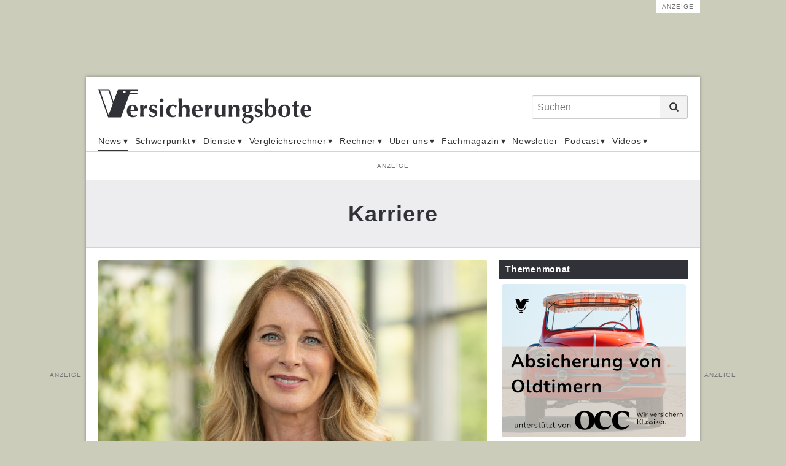

--- FILE ---
content_type: text/html;charset=UTF-8
request_url: https://www.versicherungsbote.de/tag/Karriere/
body_size: 25590
content:
<!DOCTYPE html PUBLIC "-//W3C//DTD XHTML 1.0 Transitional//EN" "http://www.w3.org/TR/xhtml1/DTD/xhtml1-transitional.dtd"><html xmlns="http://www.w3.org/1999/xhtml" lang="de" xml:lang="de"><head data-host="web1"><meta http-equiv="Content-Type" content="text/html; charset=utf-8" /><title>Karriere - Versicherungsbote.de</title><script xmlns:fad="http://www.fad-server.org" type="text/javascript" charset="UTF-8">//<![CDATA[
//

  !function() {
    var cpBaseUrl = 'https://cp.versicherungsbote.de';
    var cpController = cpBaseUrl + '/now.js';
    var cpPropertyId = '7a7f0032';

    !function(C,o,n,t,P,a,s){C['CPObject']=n;C[n]||(C[n]=function(){
      (C[n].q=C[n].q||[]).push(arguments)});C[n].l=+new Date;a=o.createElement(t);
      s=o.getElementsByTagName(t)[0];a.src=P;s.parentNode.insertBefore(a,s)}
    (window,document,'cp','script',cpController);

    // Will activate Contentpass and initialize basic interfaces for
    // communicating with Contentpass
    cp('create', cpPropertyId, {
      baseUrl: cpBaseUrl
    });

    // Will render the wall provided by contentpass.
    // If user gives full consent, the onFullConsent callback is fired.
    // If user is logged into contentpass and has a valid subscription for the
    // current website, no wall is displayed.
    // Use the cp('authenticate') function below to react on further details
    // regarding contentpass users.
    cp('render', {
      onFullConsent: function() {
        console.log('[DEMO] onFullConsent');
        // load advertising
      }
    });

    // Will evaluate the user's login state regarding contentpass and whether
    // user has a valid subscription.
    // This call is optional as cp('render') above is also checking for the
    // contentpass subscription state.
    // Use this function for example to update your layout for contentpass users.
    cp('authenticate', function (error, user) {
      if (error) {
        // Error handling depending on use case
        return;
      }

      /*if (user.isLoggedIn() &amp;&amp; user.hasValidSubscription()) {
        // User has valid subscription
      } else {
        // User has no valid subscription
      }*/
    });
  }()
////]]></script><script xmlns:fad="http://www.fad-server.org" src="https://www.versicherungsbote.de/ccm19/public/app.js?apiKey=0de1b36d33c950b4fe79e2aaff0d295d5bc09234a4dd55e7&amp;domain=c6e48c0" referrerpolicy="origin">//<![CDATA[
//
////]]></script><script xmlns:fad="http://www.fad-server.org" type="text/javascript">//<![CDATA[
//
  window ['gtag_enable_tcf_support'] = true;  
 ////]]></script><script type="text/javascript" src="https://data-f7a0168660.versicherungsbote.de/iomm/latest/bootstrap/stub.js">//<![CDATA[
//SZM//]]></script><link rel="stylesheet" type="text/css" href="/scripts/public.css?cb=1738257775" media="screen" /><link rel="stylesheet" type="text/css" href="/scripts/jquery/jquery-ui/1.10.2/themes/default/jquery-ui.min.css?cb=1643037170" media="screen" /><link rel="stylesheet" type="text/css" href="/scripts/jquery/jquery-ui/1.10.2/themes/default/jquery-ui.structure.min.css?cb=1643037170" media="screen" /><link rel="stylesheet" type="text/css" href="/scripts/jquery/jquery-ui/1.10.2/themes/default/jquery-ui.theme.min.css?cb=1643037170" media="screen" /><link rel="shortcut icon" sizes="16x16 32x32" href="/favicon.ico" /><link rel="stylesheet" type="text/css" href="/scripts/font-awesome/css/font-awesome.min.css?cb=1643037169" media="screen" /><link rel="stylesheet" type="text/css" href="/skins/verlag/css/default.css?1763217959" media="screen" /><meta name="keywords" content="Karriere, " /><meta name="news_keywords" content="Karriere" /><meta name="description" lang="de" content="Karriere" xml:lang="de" /><meta http-equiv="cache-control" content="public, max-age=1800, s-maxage=1800, must-revalidate" /><meta http-equiv="pragma" content="public" /><meta http-equiv="expires" content="Mon, 17 Nov 2025 03:11:09 GMT" /><link rel="canonical" href="https://www.versicherungsbote.de/tag/Karriere/" /><meta name="author" content="Versicherungsbote.de" /><meta name="geo.region" content="DE-SN" /><meta name="geo.placename" content="Leipzig" /><meta property="og:title" content="Karriere - Versicherungsbote.de" /><meta property="og:type" content="article" /><meta property="og:url" content="https://www.versicherungsbote.de/tag/Karriere/" /><meta property="og:description" content="Karriere" /><meta name="last-modified" content="2015-12-18T10:02:24.934131+01+01:00" /><meta name="date" content="2015-12-18T10:02:24.934131+01+01:00" /><meta name="DC.date.issued" content="2015-12-18T10:02:24.934131+01+01:00" /><meta name="twitter:card" content="summary_large_image" /><meta name="twitter:title" content="Karriere - Versicherungsbote.de" /><meta name="twitter:description" content="Karriere" /><meta name="twitter:creator" content="" /><meta content="width=device-width,initial-scale=1.0" name="viewport" /><meta name="robots" content="index, follow" /><link rel="alternate" type="application/rss+xml" href="/feed/" title="Karriere - Versicherungsbote.de" /><link rel="preconnect" href="https://www.google-analytics.com" crossorigin="" /><link rel="dns-prefetch" href="https://www.google-analytics.com" /><link rel="preconnect" href="https://adservice.google.de" crossorigin="" /><link rel="dns-prefetch" href="https://adservice.google.de" /><script type="text/javascript">//<![CDATA[

      session = 'PHPSESSID=j9l29vgote2udm50ejmlfrsui7';
    //]]></script><script type="text/javascript" src="/tools.count.js">//<![CDATA[
//PIXELCOUNT//]]></script><script type="text/x-ccm-loader" data-ccm-loader-src="https://www.googletagmanager.com/gtag/js?id=UA-10027869-1"></script><script type="text/x-ccm-loader">//<![CDATA[
//

        window.dataLayer = window.dataLayer || [];
        function gtag(){window.dataLayer.push(arguments);}
        gtag('js', new Date());
        gtag('config', 'G-3GF411JJRB', {'anonymize_ip': true});
      
////]]></script><script type="text/x-ccm-loader">//<![CDATA[
//

        window.dataLayer = window.dataLayer || [];
        function gtag(){window.dataLayer.push(arguments);}
        gtag('js', new Date());
        gtag('config', 'UA-G-J21X5578TP', {'anonymize_ip': true});
      
////]]></script><script type="text/x-ccm-loader">//<![CDATA[
//

        window.dataLayer = window.dataLayer || [];
        function gtag(){window.dataLayer.push(arguments);}
        gtag('js', new Date());
        gtag('config', 'UA-10027869-1', {'anonymize_ip': true});
      
////]]></script><script type="text/javascript" data-type="text/javascript" src="/scripts/jquery/3.3.1/jquery.min.js?cb=1643037170" data-cookieconsent="necessary">//<![CDATA[
/*305b21c1cb719c5d4259f70f25f76015*///]]></script><script type="text/javascript" data-type="text/javascript" src="/tools.count.js" async="" data-cookieconsent="necessary">//<![CDATA[
/*d8acfcb8253d27c52dcc14e321e79403*///]]></script><script type="text/javascript" data-type="text/javascript" src="/scripts/jquery/jquery-ui/1.12.1/jquery-ui.min.js?cb=1643037170" data-cookieconsent="necessary">//<![CDATA[
/*8ee9ce4eccf8d9a1e0cc23684c8b5c77*///]]></script><script type="text/javascript" data-type="text/javascript" src="/scripts/ajax.js?cb=1730736557" data-cookieconsent="necessary">//<![CDATA[
/*db1d5a17a201e3a8cba1916e390a8f91*///]]></script><script type="text/javascript">//<![CDATA[

          function open_ad_popup(id, timeout) {
          $('#'+id).show();

          if ($.isNumeric(timeout)) {
          setTimeout(function() { close_ad_popup(id); }, timeout);
          }
          }

          function close_ad_popup(id) {
          $('#'+id).hide();
          }
        //]]></script></head><body class="chrome layout_default margin-top" itemscope="itemscope" itemtype="http://schema.org/WebPage"><script>//<![CDATA[

      window.onload = function () {
        if (!(typeof ipc == 'undefined' || ipc == null)) {
         var ipc_data = {
          "ref":"index",
          "param":"Karriere"
         }
         ipc.c(ipc_data);
        }
      }
    //]]></script><noscript><img src="/tools.count.script?ref=index&amp;param=Karriere" style="visibility:hidden;" /></noscript><script type="text/javascript">//<![CDATA[

        IOMm('configure', { st: 'versbote', dn: 'data-f7a0168660.versicherungsbote.de', ct: '0000810000', mh: 5 }); // Configure IOMm
        IOMm('pageview', { cp: 'page_blogreader-WebPage-Standard Werbung-' }); // Count pageview
      //]]></script><script type="text/javascript" src="https://data-f7a0168660.versicherungsbote.de/iomm/latest/manager/base/es5/bundle.js"></script><div class="site"><div class="site-wrapper"><header class="header"><div class="header-wrapper"><div class="header-top-bar"><button class="toggle-menu"><span> </span></button><div id="logo" itemscope="itemscope" itemprop="publisher" itemtype="http://schema.org/Organization"><a itemprop="url" href="/" title="Nachrichten für Versicherungsmakler"><meta itemprop="name" content="Versicherungsbote" /><span itemprop="logo" itemscope="itemscope" itemtype="http://schema.org/ImageObject"><svg xmlns="http://www.w3.org/2000/svg" id="versicherungsbote-logo" width="392" height="64" viewBox="0 0 392 64"><title>Versicherungsbote Verlag</title><desc>Informationen für Versicherungsmakler</desc><path d="M72.3 3.6V.4H36.5l-8.3 22.9L20.4.4H0l18.2 51.9h23.7l15.4-42.2h14.8V6.9H58.5l1.2-3.3h12.6zM19.1 47.9L3.3 2.7h15.5l8.1 24-7.8 21.2zM50.1 7H46V3.4h4.2V7z" id="Bildmarke"></path><path d="M59.7 44c.2 1.1.6 2 1.1 2.8.5.8 1.1 1.4 1.9 1.8.8.4 1.7.7 2.7.7 2.1 0 4-.7 5.6-2.1l.5.4-1 2.6c-.8.6-1.7 1-2.7 1.4-1.1.3-2.5.5-4.2.5-1.5 0-2.9-.2-4.2-.6-1.3-.4-2.5-1.1-3.5-2-1-.9-1.8-2.1-2.4-3.6-.6-1.4-.9-3.2-.9-5.2s.3-3.7.8-5.2 1.3-2.7 2.2-3.6c.9-1 2.1-1.7 3.4-2.2 1.3-.5 2.7-.7 4.2-.7 3 0 5.3.9 6.9 2.6 1.6 1.8 2.4 4.3 2.4 7.5v1.5H59.3c0 1.2.2 2.4.4 3.4zm5.8-10.9C65 31.7 64.2 31 63 31c-.7 0-1.2.2-1.7.7-.5.5-.8 1-1.1 1.8-.3.7-.5 1.5-.6 2.4l-.3 2.7h7c0-2.3-.3-4.2-.8-5.5zm17.6 2.1c.8-2.1 1.7-3.6 2.9-4.6 1.1-1 2.5-1.5 4-1.5h.7c-.1.5-.2.9-.2 1.5 0 .5-.1 1.1-.1 1.8v3.1l-.4.3c-.3-.2-.6-.3-1-.5-.4-.1-.8-.2-1.3-.2-1.4 0-2.4.4-3.2 1.3-.8.9-1.2 2-1.2 3.2v1.8c0 1.9 0 3.6.1 5.2 0 1.6.1 3.2.3 4.7-.4-.1-.9-.1-1.5-.1h-3.8s-1.1 0-1.5.1c.1-1.5.2-3.1.3-4.7 0-1.6.1-3.4.1-5.2v-1.8c0-1.9 0-3.6-.1-5.2 0-1.6-.1-3.3-.3-4.9.5.1 1 .1 1.6.2.5 0 1 .1 1.6.1.5 0 1 0 1.6-.1.5 0 1-.1 1.6-.2l-.2 5.7zM96 47.3c.3.4.6.8 1.1 1.2.4.4.9.6 1.5.8.6.2 1.3.3 2.1.3 1.1 0 1.9-.3 2.5-.8.6-.5.9-1.1.9-1.8s-.3-1.3-.8-1.7c-.5-.4-1.2-.8-1.9-1.2-.8-.4-1.6-.7-2.5-1.1s-1.8-.8-2.5-1.4c-.8-.6-1.4-1.3-1.9-2.1-.5-.9-.8-1.9-.8-3.3 0-1.3.2-2.4.7-3.3.5-.9 1.1-1.7 1.8-2.3.8-.6 1.6-1 2.6-1.3 1-.3 1.9-.4 2.9-.4 1.3 0 2.4.2 3.4.5 1 .4 2 .9 3 1.6-.3.6-.5 1.3-.7 2-.2.7-.3 1.4-.4 2.1h-1.3c-.1-.4-.2-.8-.5-1.2-.2-.4-.5-.9-.9-1.3s-.8-.7-1.3-1c-.5-.3-1.1-.4-1.9-.4-.9 0-1.7.2-2.3.7-.6.5-.9 1.1-.9 1.9 0 .7.3 1.3.8 1.8.5.4 1.2.8 2 1.2.8.3 1.7.7 2.6 1 .9.3 1.8.8 2.6 1.3s1.5 1.2 2 2.1c.5.9.8 1.9.8 3.3 0 1.3-.2 2.5-.7 3.4-.5 1-1.1 1.7-2 2.4s-1.8 1.1-2.8 1.3c-1 .3-2.2.4-3.3.4-1.4 0-2.6-.2-3.7-.6-1.1-.4-2-.8-2.6-1.2.4-1.5.6-2.9.7-4.4h1.1c0 .6.3 1 .6 1.5zm17.9-28.9c.7-.7 1.6-1 2.6-1s1.9.4 2.6 1c.7.7 1 1.6 1 2.6s-.4 1.9-1 2.6c-.7.7-1.6 1-2.6 1s-1.9-.3-2.6-1c-.7-.7-1-1.6-1-2.6-.1-1.1.3-1.9 1-2.6zm-.6 16.1c0-1.6-.1-3.3-.3-4.9.4.1.9.1 1.5.2.6 0 1.2.1 1.9.1 1.4 0 2.6-.1 3.4-.2-.2 1.6-.3 3.3-.3 4.9 0 1.6-.1 3.4-.1 5.2v1.8c0 1.9 0 3.6.1 5.2 0 1.6.1 3.2.3 4.7-.4-.1-.9-.1-1.5-.1h-3.8c-.6 0-1.1 0-1.5.1.2-1.5.3-3.1.3-4.7s.1-3.4.1-5.2v-1.8c0-2-.1-3.7-.1-5.3zm27.3-1.9c-.7-.8-1.8-1.3-3.2-1.3-1.8 0-3.2.8-4.1 2.5-.9 1.7-1.4 4-1.4 6.9 0 2.8.6 4.9 1.7 6.4 1.2 1.5 2.8 2.2 5.1 2.2.9 0 1.9-.2 2.7-.7.9-.4 1.5-.9 2-1.5l.5.5c-.2.4-.4.9-.5 1.3-.2.5-.3.9-.5 1.4-.7.5-1.5 1-2.5 1.3-1 .3-2.2.5-3.6.5-2.2 0-4.1-.3-5.6-1-1.5-.6-2.7-1.5-3.7-2.6-.9-1.1-1.6-2.3-2-3.7-.4-1.4-.6-2.8-.6-4.2 0-1.7.3-3.2.8-4.7.6-1.4 1.4-2.7 2.4-3.7s2.3-1.8 3.8-2.4c1.5-.6 3.1-.9 5-.9 1.7 0 3.2.2 4.4.6 1.2.4 2.3.9 3.4 1.6-.4.6-.7 1.4-1 2.2-.3.9-.6 1.7-.7 2.5h-1c-.2-1.3-.7-2.4-1.4-3.2zm7.3-7.9c-.1-2.5-.2-5-.3-7.6.4.1.9.1 1.5.2.6 0 1.2.1 1.9.1s1.3 0 1.9-.1c.6 0 1.1-.1 1.5-.2-.1 2.6-.2 5.1-.3 7.6-.1 2.5-.1 5.2-.1 8.2l.1.1c.8-1.3 1.8-2.3 2.9-3 1.1-.7 2.4-1 3.9-1 2.3 0 4 .7 5.3 2 1.2 1.3 1.8 3.5 1.8 6.4 0 1.6 0 2.9-.1 4.1-.1 1.2-.1 2.4-.1 3.6 0 1 0 2 .1 3.2 0 1.1.1 2.2.2 3.3-.4-.1-.9-.1-1.5-.1h-3.8c-.6 0-1.1 0-1.5.1.2-1.6.3-3.4.4-5.6.1-2.1.1-4.6.1-7.4 0-1.9-.3-3.3-1-4.2-.7-.9-1.6-1.3-2.8-1.3-1.4 0-2.4.6-3 1.8-.6 1.2-1 2.8-1 4.9v3.6c0 .8 0 1.7.1 2.6 0 1 .1 1.9.1 2.9s.1 1.8.2 2.6c-.4-.1-.9-.1-1.5-.1h-3.8c-.6 0-1.1 0-1.5.1.1-2.5.2-4.9.3-7.4.1-2.5.1-5.2.1-8.2v-3c0-3 0-5.7-.1-8.2zM179.4 44c.2 1.1.6 2 1.1 2.8.5.8 1.1 1.4 1.9 1.8.8.4 1.7.7 2.7.7 2.1 0 4-.7 5.6-2.1l.5.4-1 2.6c-.8.6-1.7 1-2.7 1.4-1.1.3-2.5.5-4.2.5-1.5 0-2.9-.2-4.2-.6-1.3-.4-2.5-1.1-3.5-2-1-.9-1.8-2.1-2.4-3.6-.6-1.4-.9-3.2-.9-5.2s.3-3.7.8-5.2 1.3-2.7 2.2-3.6c.9-1 2.1-1.7 3.4-2.2 1.3-.5 2.7-.7 4.2-.7 3 0 5.3.9 6.9 2.6 1.6 1.8 2.4 4.3 2.4 7.5v1.5H179c0 1.2.2 2.4.4 3.4zm5.8-10.9c-.5-1.4-1.3-2.1-2.5-2.1-.7 0-1.2.2-1.7.7-.5.5-.8 1-1.1 1.8-.3.7-.5 1.5-.6 2.4l-.3 2.7h7c0-2.3-.3-4.2-.8-5.5zm17.6 2.1c.8-2.1 1.7-3.6 2.9-4.6 1.1-1 2.5-1.5 4-1.5h.7c-.1.5-.2.9-.2 1.5 0 .5-.1 1.1-.1 1.8v3.1l-.4.4c-.3-.2-.6-.3-1-.5-.4-.1-.8-.2-1.3-.2-1.4 0-2.4.4-3.2 1.3-.8.9-1.2 2-1.2 3.2v1.8c0 1.9 0 3.6.1 5.2 0 1.6.1 3.2.3 4.7-.4-.1-.9-.1-1.5-.1h-3.8c-.6 0-1.1 0-1.5.1.1-1.5.2-3.1.3-4.7 0-1.6.1-3.4.1-5.2v-1.8c0-1.9 0-3.6-.1-5.2 0-1.6-.1-3.3-.3-4.9.5.1 1 .1 1.6.2.5 0 1 .1 1.6.1.5 0 1 0 1.6-.1.5 0 1-.1 1.6-.2l-.2 5.6zm25.5 13c-.9 1.3-1.8 2.2-3 2.9-1.1.7-2.4 1-3.9 1-2.3 0-4-.6-5.3-1.9-1.2-1.3-1.8-3.4-1.8-6.3 0-1.6 0-2.9.1-4.1.1-1.2.1-2.4.1-3.6 0-1 0-2-.1-3.2 0-1.1-.1-2.3-.2-3.4.4.1.9.1 1.5.2.6 0 1.2.1 1.9.1s1.3 0 1.9-.1c.6 0 1.1-.1 1.5-.2-.2 1.6-.4 3.5-.4 5.7-.1 2.2-.1 4.6-.1 7.4 0 1.9.3 3.3 1 4.2.7.9 1.6 1.3 2.8 1.3 1.4 0 2.4-.6 3-1.8.6-1.2 1-2.8 1-4.9v-1.8c0-1.9 0-3.6-.1-5.2 0-1.6-.1-3.3-.3-4.9.9.2 2 .2 3.4.2.7 0 1.3 0 1.9-.1s1.1-.1 1.5-.2c-.2 1.6-.3 3.3-.3 4.9 0 1.6-.1 3.4-.1 5.2v1.8c0 1.9 0 3.6.1 5.2 0 1.6.1 3.2.3 4.7-.5-.1-1.1-.1-1.6-.1h-3.2s-1.1 0-1.7.1l.1-3.1zm18-15.2c.9-1.3 1.8-2.3 3-3 1.1-.7 2.4-1 3.9-1 2.3 0 4 .7 5.3 2 1.2 1.3 1.8 3.5 1.8 6.4 0 1.6 0 2.9-.1 4.1-.1 1.2-.1 2.4-.1 3.6 0 1 0 2 .1 3.2 0 1.1.1 2.2.2 3.3-.4-.1-.9-.1-1.5-.1h-3.8c-.6 0-1.1 0-1.5.1.2-1.6.3-3.4.4-5.6.1-2.1.1-4.6.1-7.4 0-1.9-.3-3.3-1-4.2-.7-.9-1.6-1.3-2.8-1.3-1.4 0-2.4.6-3 1.8-.6 1.2-1 2.8-1 4.9v1.8c0 1.9 0 3.6.1 5.2 0 1.6.1 3.2.3 4.7-.4-.1-.9-.1-1.5-.1h-3.8c-.6 0-1.1 0-1.5.1.2-1.5.3-3.1.3-4.7s.1-3.4.1-5.2v-1.8c0-1.9 0-3.6-.1-5.2 0-1.6-.1-3.3-.3-4.9.5.1 1.1.1 1.6.2.5 0 1.1.1 1.6.1s1.1 0 1.6-.1c.5 0 1.1-.1 1.7-.2l-.1 3.3zm34.6-1.7c.8.5 1.4 1.2 1.8 2.1.4.8.7 1.8.7 3 0 1.1-.2 2.2-.6 3.1-.4.9-1 1.7-1.8 2.4s-1.7 1.2-2.8 1.6c-1.1.4-2.3.5-3.6.5h-2.1c-.4 0-.7.2-.9.5-.3.3-.4.7-.4 1.1 0 .7.3 1.3.8 1.7.6.4 1.5.7 2.7.7h3.4c2.6 0 4.4.5 5.6 1.4 1.2.9 1.8 2.4 1.8 4.4 0 1.8-.4 3.4-1.1 4.6-.7 1.2-1.7 2.2-2.9 3-1.2.8-2.5 1.3-3.9 1.7-1.4.3-2.8.5-4.2.5-2.9 0-5.1-.6-6.7-1.7s-2.4-2.6-2.4-4.4c0-1.5.4-2.6 1.2-3.5.8-.9 1.9-1.6 3.3-2.1v-.1c-.8-.3-1.4-.7-1.9-1.3-.5-.6-.7-1.3-.7-2.1 0-1 .4-2 1.2-2.9.8-.9 1.8-1.6 3.1-1.9v-.1c-1.9-.5-3.3-1.3-4.3-2.5s-1.6-2.8-1.6-4.7c0-1.2.2-2.2.7-3.1.5-.9 1.1-1.7 2-2.3.9-.6 1.9-1.1 3.1-1.4 1.2-.3 2.5-.5 3.9-.5.5 0 1.1 0 1.7.1.6 0 1.1.1 1.7.1.4 0 .8.1 1.2.1h6.2c0 .2-.1.4-.1.5v1c0 .2 0 .4.1.5l-4-.2-.2.2zm-1.2 22.9c-.3-.6-.7-1-1.3-1.3-.6-.3-1.3-.5-2.1-.6-.8-.1-1.7-.2-2.8-.2-1.6 0-2.7.2-3.3.5-.4.2-.8.6-1.2 1.3-.4.7-.6 1.6-.6 2.6 0 .9.2 1.6.5 2.3.3.7.8 1.2 1.3 1.6.5.4 1.2.8 1.9 1 .7.2 1.5.3 2.3.3.9 0 1.7-.1 2.4-.4.7-.3 1.3-.7 1.8-1.2s.9-1.1 1.1-1.7c.3-.7.4-1.3.4-2.1.1-.8-.1-1.6-.4-2.1zM271 36.9c0 1 .1 1.8.3 2.5s.4 1.2.7 1.7c.3.4.6.7 1 .9.3.2.7.3 1.1.3 1 0 1.7-.4 2.2-1.3.5-.9.7-2.4.7-4.5s-.3-3.5-.8-4.4c-.5-.8-1.2-1.3-2.1-1.3-2 0-3.1 2-3.1 6.1zm18.9 10.4c.3.4.6.8 1.1 1.2.4.4.9.6 1.5.8.6.2 1.3.3 2.1.3 1.1 0 1.9-.3 2.5-.8.6-.5.9-1.1.9-1.8s-.3-1.3-.8-1.7c-.5-.4-1.2-.8-1.9-1.2-.8-.4-1.6-.7-2.5-1.1-.9-.4-1.8-.8-2.5-1.4-.8-.6-1.4-1.3-1.9-2.1-.5-.9-.8-1.9-.8-3.3 0-1.3.2-2.4.7-3.3.5-.9 1.1-1.7 1.8-2.3.8-.6 1.6-1 2.6-1.3 1-.3 1.9-.4 2.9-.4 1.3 0 2.4.2 3.4.5 1 .4 2 .9 3 1.6-.3.6-.5 1.3-.7 2-.2.7-.3 1.4-.4 2.1h-1.3c-.1-.4-.2-.8-.5-1.2-.2-.4-.5-.9-.9-1.3s-.8-.7-1.3-1c-.5-.3-1.1-.4-1.9-.4-.9 0-1.7.2-2.3.7-.6.5-.9 1.1-.9 1.9 0 .7.3 1.3.8 1.8.5.4 1.2.8 2 1.2.8.3 1.7.7 2.6 1 .9.3 1.8.8 2.6 1.3s1.5 1.2 2 2.1c.5.9.8 1.9.8 3.3 0 1.3-.2 2.5-.7 3.4-.5 1-1.1 1.7-2 2.4-.8.6-1.8 1.1-2.8 1.3-1 .3-2.2.4-3.3.4-1.4 0-2.6-.2-3.7-.6-1.1-.4-2-.8-2.6-1.2.4-1.5.6-2.9.7-4.4h1.1c.1.6.3 1 .6 1.5zm16.8-22.6c-.1-2.5-.2-5-.3-7.6.4.1.9.1 1.5.2.6 0 1.2.1 1.9.1s1.3 0 1.9-.1 1.1-.1 1.5-.2c-.1 2.6-.2 5.1-.3 7.6-.1 2.5-.1 5.2-.1 8.2h.1c.5-1.3 1.3-2.3 2.4-2.9 1.1-.7 2.3-1 3.7-1 1.3 0 2.5.3 3.6.9 1.1.6 2 1.4 2.8 2.3.8 1 1.4 2.1 1.8 3.4.4 1.3.6 2.7.6 4.3 0 2.3-.3 4.2-.9 5.8-.6 1.6-1.4 2.8-2.4 3.8s-2.1 1.7-3.3 2.1c-1.2.4-2.4.6-3.6.6-1.5 0-2.7-.3-3.7-.8-1-.6-1.8-1.3-2.5-2.2-.6.4-1.3.8-1.9 1.3-.7.5-1.3.9-2 1.4h-1.1c.1-2.6.2-5.1.3-7.6.1-2.5.1-5.3.1-8.2v-3c0-3.2 0-5.9-.1-8.4zm6.4 19.8c.1 1.2.3 2.2.6 3 .3.8.7 1.5 1.2 2s1.2.7 2 .7c1.3 0 2.3-.8 3.1-2.4.8-1.6 1.2-4.3 1.2-8 0-5.3-1.3-7.9-3.9-7.9-.6 0-1.2.2-1.8.5-.5.3-1 .8-1.4 1.5-.4.7-.7 1.6-.9 2.8-.2 1.1-.3 2.5-.3 4.2 0 1.2.1 2.4.2 3.6zm18.9-8.7c.6-1.5 1.5-2.8 2.5-3.8s2.2-1.8 3.6-2.3c1.4-.5 2.7-.8 4.2-.8 3.6 0 6.3 1 8.3 3 1.9 2 2.9 4.7 2.9 8.2 0 1.9-.3 3.5-.8 5s-1.3 2.8-2.3 3.8c-1 1-2.2 1.8-3.5 2.3-1.4.5-2.9.8-4.5.8-1.4 0-2.7-.2-4-.5-1.3-.4-2.5-1-3.6-1.8-1.1-.9-1.9-2-2.6-3.4-.7-1.4-1-3.1-1-5.2-.1-2 .2-3.8.8-5.3zm13.7-2.6c-.7-1.5-1.8-2.2-3.3-2.2-1.4 0-2.5.8-3.3 2.5-.8 1.6-1.2 4.2-1.2 7.7 0 1.3.1 2.5.2 3.6.2 1.1.4 2 .8 2.9.4.8.8 1.4 1.4 1.9.6.5 1.3.7 2.1.7 2.9 0 4.4-3.6 4.4-10.7-.1-2.8-.4-4.9-1.1-6.4zm23.8-2.2c0 .4 0 .8.1 1.1l-4-.1c-.1.7-.1 1.5-.2 2.4 0 .9-.1 1.8-.1 2.8v4.9c0 1.6 0 2.9.1 3.8.1 1 .2 1.7.4 2.2s.4.9.8 1c.3.2.8.3 1.3.3.6 0 1 0 1.3-.1.3-.1.5-.2.8-.3v1.9c-.6.3-1.4.5-2.3.7-.9.2-1.8.3-2.7.3-3.9 0-5.8-2.3-5.8-6.9v-3c0-1.1.1-2.3.1-3.4 0-1.2.1-2.3.1-3.5v-3.2h-3.2c.1-.4.1-.7.1-1.1 0-.4 0-.8-.1-1.2l3.2.1v-2.6c0-.8-.1-1.8-.1-3 1.1-.4 2.1-.9 3.1-1.3 1-.5 2.1-1 3.1-1.5l.5.3c-.1.5-.1 1.1-.2 1.7 0 .7-.1 1.3-.1 2.1 0 .7-.1 1.4-.1 2.2v2.1l4-.1c-.1.6-.1 1.1-.1 1.4zm9.7 13c.2 1.1.6 2 1.1 2.8.5.8 1.1 1.4 1.9 1.8.8.4 1.7.7 2.7.7 2.1 0 4-.7 5.6-2.1l.5.4-1 2.6c-.8.6-1.7 1-2.7 1.4-1.1.3-2.5.5-4.2.5-1.5 0-2.9-.2-4.2-.6-1.3-.4-2.5-1.1-3.5-2-1-.9-1.8-2.1-2.4-3.6-.6-1.4-.9-3.2-.9-5.2s.3-3.7.8-5.2 1.3-2.7 2.2-3.6c.9-1 2.1-1.7 3.4-2.2 1.3-.5 2.7-.7 4.2-.7 3 0 5.3.9 6.9 2.6 1.6 1.8 2.4 4.3 2.4 7.5v1.5h-13.1c0 1.2.1 2.4.3 3.4zm5.8-10.9c-.5-1.4-1.3-2.1-2.5-2.1-.7 0-1.2.2-1.7.7-.5.5-.8 1-1.1 1.8-.3.7-.5 1.5-.6 2.4l-.3 2.7h7c0-2.3-.3-4.2-.8-5.5z" id="Wotmarke"></path></svg><meta itemprop="width" content="392" /><meta itemprop="height" content="70" /></span></a></div><div class="search_form"><form action="/search.search.html" method="get" accept-charset="UTF-8" target="_self"><fieldset><label id="search_form_label" class="fad_visuallyhidden" form="search_form">Suchen</label><input class="fad_search_form_field" name="q" placeholder="Suchen" type="search" /><button class="fad_search_form_submit" type="submit"><svg xmlns="http://www.w3.org/2000/svg" id="search-icon" viewBox="0 0 20 20"><path d="M19.4 17.3l-4.1-4.1c.9-1.3 1.5-3 1.5-4.7 0-4.6-3.7-8.3-8.3-8.3C3.9.2.2 3.9.2 8.5c0 4.6 3.7 8.3 8.3 8.3 1.8 0 3.4-.6 4.8-1.5l4.1 4.1c.6.6 1.5.6 2.1 0 .5-.6.5-1.5-.1-2.1zM3.1 8.5c0-3 2.4-5.4 5.4-5.4s5.4 2.4 5.4 5.4c0 3-2.4 5.4-5.4 5.4s-5.4-2.4-5.4-5.4z"></path></svg></button></fieldset></form><div class="toggle-search"><svg xmlns="http://www.w3.org/2000/svg" id="search-icon" viewBox="0 0 20 20"><path d="M19.4 17.3l-4.1-4.1c.9-1.3 1.5-3 1.5-4.7 0-4.6-3.7-8.3-8.3-8.3C3.9.2.2 3.9.2 8.5c0 4.6 3.7 8.3 8.3 8.3 1.8 0 3.4-.6 4.8-1.5l4.1 4.1c.6.6 1.5.6 2.1 0 .5-.6.5-1.5-.1-2.1zM3.1 8.5c0-3 2.4-5.4 5.4-5.4s5.4 2.4 5.4 5.4c0 3-2.4 5.4-5.4 5.4s-5.4-2.4-5.4-5.4z"></path></svg></div></div></div><div class="search_form_dropdown"><form action="/search.search.html" method="get" accept-charset="UTF-8" target="_self"><fieldset><label id="search_form_label" class="fad_visuallyhidden" form="search_form">Suchen</label><input class="fad_search_form_field" name="q" placeholder="Suchen" type="text" /><button class="fad_search_form_submit" type="submit"><svg xmlns="http://www.w3.org/2000/svg" id="search-icon" viewBox="0 0 20 20"><path d="M19.4 17.3l-4.1-4.1c.9-1.3 1.5-3 1.5-4.7 0-4.6-3.7-8.3-8.3-8.3C3.9.2.2 3.9.2 8.5c0 4.6 3.7 8.3 8.3 8.3 1.8 0 3.4-.6 4.8-1.5l4.1 4.1c.6.6 1.5.6 2.1 0 .5-.6.5-1.5-.1-2.1zM3.1 8.5c0-3 2.4-5.4 5.4-5.4s5.4 2.4 5.4 5.4c0 3-2.4 5.4-5.4 5.4s-5.4-2.4-5.4-5.4z"></path></svg></button></fieldset></form></div><div id="menu"><nav class="menu-sitemap"><ul class="menu-sitemap-list"><li class="menu-item has-submenu selected"><a href="/index.html" title="News">News</a><span class="sub-toggle"><span class="sub-toggle-icon"> </span></span><ul class="submenu"><li class="submenu-item"><a href="/Altersvorsorge.html" title="Altersvorsorge">Altersvorsorge</a></li><li class="submenu-item"><a href="/Geldanlage.html" title="Geldanlage">Geldanlage</a></li><li class="submenu-item"><a href="/Karriere.html" title="Karriere">Karriere</a></li><li class="submenu-item"><a href="/Krankenversicherung.html" title="Krankenversicherung">Krankenversicherung</a></li><li class="submenu-item"><a href="/Markt.html" title="Markt">Markt</a></li><li class="submenu-item"><a href="/Netzwelten.html" title="Netzwelten">Netzwelten</a></li><li class="submenu-item"><a href="/Politik.html" title="Politik">Politik</a></li><li class="submenu-item"><a href="/Praxis.html" title="Praxis">Praxis</a></li><li class="submenu-item"><a href="/Sparten.html" title="Sparten">Sparten</a></li><li class="submenu-item"><a href="/Vertrieb.html" title="Vertrieb">Vertrieb</a></li><li class="submenu-item"><a href="/Kommentar.html" title="Kommentar">Kommentar</a></li><li class="submenu-item"><a href="/Versicherungsticker.html" title="Versicherungsticker">Versicherungsticker</a></li><li class="submenu-item"><a href="/Branchenzahlen.html" title="Branchenzahlen">Branchenzahlen</a></li><li class="submenu-item"><a href="/Themenuebersicht.html" title="Themenübersicht">Themenübersicht</a></li></ul></li><li class="menu-item has-submenu"><a href="/Schwerpunkt.html" title="Schwerpunkt">Schwerpunkt</a><span class="sub-toggle"><span class="sub-toggle-icon"> </span></span><ul class="submenu"><li class="submenu-item"><a href="/Schwerpunkt-Januar.html" title="Januar">Januar</a></li><li class="submenu-item"><a href="/Schwerpunkt-Februar.html" title="Februar">Februar</a></li><li class="submenu-item"><a href="/Schwerpunkt-Marz.html" title="März">März</a></li><li class="submenu-item"><a href="/Schwerpunkt-April.html" title="April">April</a></li><li class="submenu-item"><a href="/Schwerpunkt-Mai.html" title="Mai">Mai</a></li><li class="submenu-item"><a href="/Schwerpunkt-Juni.html" title="Juni">Juni</a></li><li class="submenu-item"><a href="/Schwerpunkt-Juli.html" title="Juli">Juli</a></li><li class="submenu-item"><a href="/Schwerpunkt-August.html" title="August">August</a></li><li class="submenu-item"><a href="/Schwerpunkt-September.html" title="September">September</a></li><li class="submenu-item"><a href="/Schwerpunkt-Oktober.html" title="Oktober">Oktober</a></li><li class="submenu-item"><a href="/Schwerpunkt-November.html" title="November">November</a></li><li class="submenu-item"><a href="/Schwerpunkt-Dezember.html" title="Dezember">Dezember</a></li></ul></li><li class="menu-item has-submenu"><a href="/service.Dienste.html" title="Dienste">Dienste</a><span class="sub-toggle"><span class="sub-toggle-icon"> </span></span><ul class="submenu"><li class="submenu-item"><a href="/termine.html" title="Termine">Termine</a></li><li class="submenu-item"><a href="/service.Stellenanzeige.html" title="Stellenmarkt">Stellenmarkt</a></li><li class="submenu-item"><a href="/service.kurier.html" title="Kurierdienst">Kurierdienst</a></li><li class="submenu-item"><a href="/service.Vermittlerwegweiser.html" title="Vermittlerwegweiser">Vermittlerwegweiser</a></li><li class="submenu-item"><a href="/lexikon.html" title="Lexikon">Lexikon</a></li><li class="submenu-item"><a href="/service.kodex-register.html" title="Kodex">Kodex</a></li></ul></li><li class="menu-item has-submenu"><a href="/Vergleichsrechner.html" title="Vergleichsrechner">Vergleichsrechner</a><span class="sub-toggle"><span class="sub-toggle-icon"> </span></span><ul class="submenu"><li class="submenu-item"><a href="/Vergleich-Berufsunfahigkeitsversicherung.html" title="Berufsunfähigkeitsversicherung">Berufsunfähigkeitsversicherung</a></li><li class="submenu-item"><a href="/Vergleich-Diensthaftpflichtversicherung.html" title="Diensthaftpflichtversicherung">Diensthaftpflichtversicherung</a></li><li class="submenu-item"><a href="/Grundfahigkeitsversicherung-Vergleich-online-berechnen.html" title="Grundfähigkeitsversicherung">Grundfähigkeitsversicherung</a></li><li class="submenu-item"><a href="/Vergleich-Hausratversicherung.html" title="Hausratversicherung">Hausratversicherung</a></li><li class="submenu-item"><a href="/Hundehalterhaftpflichtversicherung-im-Vergleich---Einfach-online-berechnen.html" title="Hundehalterhaftpflichtversicherung">Hundehalterhaftpflichtversicherung</a></li><li class="submenu-item"><a href="/Vergleich-Kfz-Versicherung.html" title="Kfz-Versicherung">Kfz-Versicherung</a></li><li class="submenu-item"><a href="/Kfz-Versicherung-fur-Anhanger-Vergleich.html" title="Kfz-Versicherung Anhänger">Kfz-Versicherung Anhänger</a></li><li class="submenu-item"><a href="/Kfz-Motorrad-Versicherung-Vergleich-berechnen.html" title="Motorradversicherung">Motorradversicherung</a></li><li class="submenu-item"><a href="/Vergleich-Multi-Risk-Versicherung.html" title="Multi-Risk-Versicherung">Multi-Risk-Versicherung</a></li><li class="submenu-item"><a href="/Vergleich-Privathaftpflichtversicherung.html" title="Privathaftpflichtversicherung">Privathaftpflichtversicherung</a></li><li class="submenu-item"><a href="/Vergleich-Rechtsschutzversicherung.html" title="Rechtsschutzversicherung">Rechtsschutzversicherung</a></li><li class="submenu-item"><a href="/Vergleich-Risikolebensversicherung.html" title="Risikolebensversicherung">Risikolebensversicherung</a></li><li class="submenu-item"><a href="/Vergleich-Schwere-Krankheiten-Versicherung.html" title="Schwere-Krankheiten-Versicherung">Schwere-Krankheiten-Versicherung</a></li><li class="submenu-item"><a href="/Vergleich-Sterbegeldversicherung.html" title="Sterbegeldversicherung">Sterbegeldversicherung</a></li><li class="submenu-item"><a href="/Vergleich-Unfallversicherung.html" title="Unfallversicherung">Unfallversicherung</a></li><li class="submenu-item"><a href="/Vergleich-Wohngebaudeversicherung.html" title="Wohngebäudeversicherung">Wohngebäudeversicherung</a></li></ul></li><li class="menu-item has-submenu"><a href="/rechner.html" title="Rechner">Rechner</a><span class="sub-toggle"><span class="sub-toggle-icon"> </span></span><ul class="submenu"><li class="submenu-item"><a href="/rechner.bmi-rechner.html" title="BMI-Rechner">BMI-Rechner</a></li><li class="submenu-item"><a href="/rechner.buergergeld.html" title="Bürgergeldrechner">Bürgergeldrechner</a></li><li class="submenu-item"><a href="/rechner.sepa.html" title="IBAN-Rechner">IBAN-Rechner</a></li><li class="submenu-item"><a href="/rechner.erbschaftssteuer.html" title="Erbschaftsteuerrechner">Erbschaftsteuerrechner</a></li><li class="submenu-item"><a href="/rechner.firmenwagen.html" title="Firmenwagenrechner">Firmenwagenrechner</a></li><li class="submenu-item"><a href="/rechner.grundsicherung.html" title="Grundsicherungsrechner">Grundsicherungsrechner</a></li><li class="submenu-item"><a href="/rechner.hinterbliebene.html" title="Hinterbliebenenrechner">Hinterbliebenenrechner</a></li><li class="submenu-item"><a href="/rechner.kfz-kredit.html" title="Kfz-Kreditrechner">Kfz-Kreditrechner</a></li><li class="submenu-item"><a href="/Kfz-Steuer-Rechner.html" title="Kfz-Steuerrechner">Kfz-Steuerrechner</a></li><li class="submenu-item"><a href="/rechner.kindesunterhalt.html" title="Kindesunterhaltsrechner">Kindesunterhaltsrechner</a></li><li class="submenu-item"><a href="/rechner.krankentagegeld.html" title="Krankentagegeldrechner">Krankentagegeldrechner</a></li><li class="submenu-item"><a href="/rechner.kreditrechner.html" title="Kreditrechner">Kreditrechner</a></li><li class="submenu-item"><a href="/rechner.nettolohnrechner.html" title="Nettolohnrechner">Nettolohnrechner</a></li><li class="submenu-item"><a href="/Riester-Rente-Rechner.html" title="Riester-Renten-Rechner">Riester-Renten-Rechner</a></li><li class="submenu-item"><a href="/rechner.spritkosten.html" title="Spritkostenrechner">Spritkostenrechner</a></li><li class="submenu-item"><a href="/rechner.faktorrechner.html" title="Steuerklassenrechner">Steuerklassenrechner</a></li><li class="submenu-item"><a href="/rechner.stundenlohn-rechner.html" title="Stundenlohn-Rechner">Stundenlohn-Rechner</a></li><li class="submenu-item"><a href="/rechner.werbungskosten-rechner.html" title="Werbungskosten-Rechner">Werbungskosten-Rechner</a></li><li class="submenu-item"><a href="/rechner.wohngeldrechner.html" title="Wohngeldrechner">Wohngeldrechner</a></li><li class="submenu-item"><a href="/rechner.zinsrechner.html" title="Zinsrechner">Zinsrechner</a></li></ul></li><li class="menu-item has-submenu"><a href="/ueber-uns.redaktion.html" title="Über uns">Über uns</a><span class="sub-toggle"><span class="sub-toggle-icon"> </span></span><ul class="submenu"><li class="submenu-item"><a href="/ueber-uns.redaktion.html" title="Die Redaktion">Die Redaktion</a></li><li class="submenu-item"><a href="/kontakt.html" title="Kontakt">Kontakt</a></li><li class="submenu-item"><a href="/ueber-uns.mediadaten.html" title="Mediadaten">Mediadaten</a></li><li class="submenu-item"><a href="/ueber-uns.unserangebot.html" title="Unser Angebot">Unser Angebot</a></li><li class="submenu-item"><a href="/ueber-uns.philosophie.html" title="Über uns">Über uns</a></li><li class="submenu-item"><a href="/ueber-uns.Gastautoren.html" title="Gastautoren">Gastautoren</a></li></ul></li><li class="menu-item has-submenu"><a href="/service.Magazin.html" title="Fachmagazin">Fachmagazin</a><span class="sub-toggle"><span class="sub-toggle-icon"> </span></span><ul class="submenu"><li class="submenu-item"><a href="/Fachmagazin-Archiv.html" title="Archiv">Archiv</a></li></ul></li><li class="menu-item"><a href="/verlag.newsletter.subscribe.html" title="Newsletter">Newsletter</a></li><li class="menu-item has-submenu"><a href="/Podcast.html" title="Podcast">Podcast</a><span class="sub-toggle"><span class="sub-toggle-icon"> </span></span><ul class="submenu"><li class="submenu-item"><a href="/2030.html" title="2030">2030</a></li><li class="submenu-item"><a href="/Nachgefragt-Podcast.html" title="Nachgefragt">Nachgefragt</a></li></ul></li><li class="menu-item has-submenu"><a href="/Fk-up-Chronicles.html" title="Videos">Videos</a><span class="sub-toggle"><span class="sub-toggle-icon"> </span></span><ul class="submenu"><li class="submenu-item"><a href="/Fk-up-Chronicles.html" title="F**k-upChronicles">F**k-upChronicles</a></li><li class="submenu-item"><a href="/Nachgefragt.html" title="Nachgefragt">Nachgefragt</a></li></ul></li></ul></nav></div></div></header><div id="banner_billboard"><div class="mod_code_wrapper" id="idp1"><div id="mod_code_4836249" class="mod_code "><div class="col"><script type="text/x-ccm-loader" data-ccm-loader-src="https://securepubads.g.doubleclick.net/tag/js/gpt.js"></script><script xmlns:fad="http://www.fad-server.org" type="text/x-ccm-loader">//<![CDATA[
//

  window.googletag = window.googletag || {cmd: []};
  googletag.cmd.push(function() {
    googletag.defineSlot('/4819509/Billboard-Startseite', [[954, 250], [800, 250], [728, 90], [300, 250], [300, 600]], 'div-gpt-ad-1463656342938-1').addService(googletag.pubads());
    googletag.pubads().enableSingleRequest();
    googletag.enableServices();
  });
////]]></script><p class="ads_headline">Anzeige</p>

<div id="div-gpt-ad-1463656342938-1">
  <script type="text/x-ccm-loader">//<![CDATA[
//

    googletag.cmd.push(function() { googletag.display('div-gpt-ad-1463656342938-1'); });
  ////]]></script></div></div></div></div></div><main class="content "><h1 itemprop="name" class="tag"><span class="fad_news_reader_tag">Karriere</span></h1><div class="duo-width clearfix"><div class="main-column"><div itemscope="itemscope" itemtype="http://schema.org/BreadcrumbList" class="article-list tag_list"><article itemprop="itemListElement" itemscope="itemscope" itemtype="http://schema.org/ListItem" id="4946937" class="fad_blog_article layout_news preview-big preview-big"><meta name="skin.advertorial" content="0"></meta><meta itemprop="position" content="1"></meta><figure class="fad_blog_article_figure"><a itemprop="item" itemscope="itemscope" itemtype="http://schema.org/Thing" id="/id/4946937/Provinzial-beruft-Dr-Stefanie-Alt-zur-neuen-Lebenvorstaendin/" href="/id/4946937/Provinzial-beruft-Dr-Stefanie-Alt-zur-neuen-Lebenvorstaendin/" title="Provinzial beruft Dr. Stefanie Alt zur neuen Lebenvorständin" class="fad_blog_article_content"><img class="fad_article_img top_article lazy" width="1000" height="562" data-src="/content.4946937.images.ysnmd.Pressefoto-Dr-Stefanie-Alt.1000x562.jpg" data-srcset="/content.4946937.images.ysnmd.Pressefoto-Dr-Stefanie-Alt.200x112.jpg 200w,/content.4946937.images.ysnmd.Pressefoto-Dr-Stefanie-Alt.300x168.jpg 300w,/content.4946937.images.ysnmd.Pressefoto-Dr-Stefanie-Alt.400x225.jpg 400w,/content.4946937.images.ysnmd.Pressefoto-Dr-Stefanie-Alt.500x281.jpg 500w,/content.4946937.images.ysnmd.Pressefoto-Dr-Stefanie-Alt.600x337.jpg 600w,/content.4946937.images.ysnmd.Pressefoto-Dr-Stefanie-Alt.700x393.jpg 700w,/content.4946937.images.ysnmd.Pressefoto-Dr-Stefanie-Alt.820x461.jpg 820w,/content.4946937.images.ysnmd.Pressefoto-Dr-Stefanie-Alt.1000x562.jpg 1000w" sizes="(min-width: 47.5em) 66.666vw, calc(100vw - 1.75rem)" title="" src="[data-uri]" /></a></figure><div class="article-teaser-container"><div class="fad_blog_article_meta"><time class="fad_blog_article_date" datetime="2025-11-14 12:09:22+01:00">14.11.2025</time></div><h2 class="fad_blog_article_title" itemprop="name"><a itemprop="item" itemscope="itemscope" itemtype="http://schema.org/Thing" id="/id/4946937/Provinzial-beruft-Dr-Stefanie-Alt-zur-neuen-Lebenvorstaendin/" href="/id/4946937/Provinzial-beruft-Dr-Stefanie-Alt-zur-neuen-Lebenvorstaendin/" title="Provinzial beruft Dr. Stefanie Alt zur neuen Lebenvorständin" class="fad_blog_article_content"><span class="fad_blog_article_title">Provinzial beruft Dr. Stefanie Alt zur neuen Lebenvorständin</span></a></h2><p class="fad_blog_article_text">Die Provinzial Holding AG besetzt eine zentrale Position im Vorstand neu: Dr. Stefanie Alt übernimmt zum 1. März 2026 das Leben-Ressort des Konzerns. Die Personalie ist für den regionalen Versicherer
                      ...
                    </p></div></article><article itemprop="itemListElement" itemscope="itemscope" itemtype="http://schema.org/ListItem" id="4946896" class="fad_blog_article layout_news"><meta name="skin.advertorial" content="0"></meta><meta itemprop="position" content="2"></meta><figure class="fad_blog_article_figure"><a itemprop="item" itemscope="itemscope" itemtype="http://schema.org/Thing" id="/id/4946896/Generali-holt-bisherigen-Allianz-Vorstand-und-richtet-Fuehrung-neu-aus/" href="/id/4946896/Generali-holt-bisherigen-Allianz-Vorstand-und-richtet-Fuehrung-neu-aus/" title="Generali holt bisherigen Allianz-Vorstand und richtet Führung neu aus" class="fad_blog_article_content"><img class="fad_article_img tag_list lazy" width="1000" height="562" data-src="/content.4946896.images.bghfx.Generali-Gebaeude-Muenchen-Frontansicht-gross.1000x562.jpg" data-srcset="/content.4946896.images.bghfx.Generali-Gebaeude-Muenchen-Frontansicht-gross.200x112.jpg 200w,/content.4946896.images.bghfx.Generali-Gebaeude-Muenchen-Frontansicht-gross.300x168.jpg 300w,/content.4946896.images.bghfx.Generali-Gebaeude-Muenchen-Frontansicht-gross.400x225.jpg 400w,/content.4946896.images.bghfx.Generali-Gebaeude-Muenchen-Frontansicht-gross.500x281.jpg 500w,/content.4946896.images.bghfx.Generali-Gebaeude-Muenchen-Frontansicht-gross.600x337.jpg 600w,/content.4946896.images.bghfx.Generali-Gebaeude-Muenchen-Frontansicht-gross.700x393.jpg 700w,/content.4946896.images.bghfx.Generali-Gebaeude-Muenchen-Frontansicht-gross.820x461.jpg 820w,/content.4946896.images.bghfx.Generali-Gebaeude-Muenchen-Frontansicht-gross.1000x562.jpg 1000w" data-sizes="(min-width: 61.25em) 16.875rem, (min-width: 32.8125em) 12.5rem, 40vw" title="" src="[data-uri]" /></a></figure><div class="article-teaser-container"><div class="fad_blog_article_meta"><time class="fad_blog_article_date" datetime="2025-11-12 13:45:01+01:00">12.11.2025</time></div><h2 class="fad_blog_article_title" itemprop="name"><a itemprop="item" itemscope="itemscope" itemtype="http://schema.org/Thing" id="/id/4946896/Generali-holt-bisherigen-Allianz-Vorstand-und-richtet-Fuehrung-neu-aus/" href="/id/4946896/Generali-holt-bisherigen-Allianz-Vorstand-und-richtet-Fuehrung-neu-aus/" title="Generali holt bisherigen Allianz-Vorstand und richtet Führung neu aus" class="fad_blog_article_content"><span class="fad_blog_article_title">Generali holt bisherigen Allianz-Vorstand und richtet Führung neu aus</span></a></h2><p class="fad_blog_article_text">Die Generali-Gruppe stellt ihre Konzernstruktur neu auf. Künftig soll der bisherige Allianz-Vorstand Giulio Terzariol als „Direttore Generale – Group Deputy CEO“ das weltweite Versicherungsgeschäft v
                      ...
                    </p></div></article><article itemprop="itemListElement" itemscope="itemscope" itemtype="http://schema.org/ListItem" id="4946796" class="fad_blog_article layout_news"><meta name="skin.advertorial" content="0"></meta><meta itemprop="position" content="3"></meta><figure class="fad_blog_article_figure"><a itemprop="item" itemscope="itemscope" itemtype="http://schema.org/Thing" id="/id/4946796/Allianz-Trade-ernennt-neuen-Leiter-fuer-Spezialkredit--und-Mittelfristgeschaeft/" href="/id/4946796/Allianz-Trade-ernennt-neuen-Leiter-fuer-Spezialkredit--und-Mittelfristgeschaeft/" title="Allianz Trade ernennt neuen Leiter für Spezialkredit- und Mittelfristgeschäft" class="fad_blog_article_content"><img class="fad_article_img tag_list lazy" width="1000" height="562" data-src="/content.4946796.images.juktn.WilliamWitthington-mid-res.1000x562.jpg" data-srcset="/content.4946796.images.juktn.WilliamWitthington-mid-res.200x112.jpg 200w,/content.4946796.images.juktn.WilliamWitthington-mid-res.300x168.jpg 300w,/content.4946796.images.juktn.WilliamWitthington-mid-res.400x225.jpg 400w,/content.4946796.images.juktn.WilliamWitthington-mid-res.500x281.jpg 500w,/content.4946796.images.juktn.WilliamWitthington-mid-res.600x337.jpg 600w,/content.4946796.images.juktn.WilliamWitthington-mid-res.700x393.jpg 700w,/content.4946796.images.juktn.WilliamWitthington-mid-res.820x461.jpg 820w,/content.4946796.images.juktn.WilliamWitthington-mid-res.1000x562.jpg 1000w" data-sizes="(min-width: 61.25em) 16.875rem, (min-width: 32.8125em) 12.5rem, 40vw" title="Allianz Trade ernennt William Whittington zum Global Head of Specialty Credit &amp; Mid Term" src="[data-uri]" /></a></figure><div class="article-teaser-container"><div class="fad_blog_article_meta"><time class="fad_blog_article_date" datetime="2025-11-06 15:52:41+01:00">06.11.2025</time></div><h2 class="fad_blog_article_title" itemprop="name"><a itemprop="item" itemscope="itemscope" itemtype="http://schema.org/Thing" id="/id/4946796/Allianz-Trade-ernennt-neuen-Leiter-fuer-Spezialkredit--und-Mittelfristgeschaeft/" href="/id/4946796/Allianz-Trade-ernennt-neuen-Leiter-fuer-Spezialkredit--und-Mittelfristgeschaeft/" title="Allianz Trade ernennt neuen Leiter für Spezialkredit- und Mittelfristgeschäft" class="fad_blog_article_content"><span class="fad_blog_article_title">Allianz Trade ernennt neuen Leiter für Spezialkredit- und Mittelfristgeschäft</span></a></h2><p class="fad_blog_article_text">Mit William Whittington übernimmt ein profilierter Underwriting-Spezialist die globale Verantwortung für das Spezialkredit- und Mittelfristgeschäft (Specialty Credit &amp; Mid Term) bei Allianz Trade. De
                      ...
                    </p></div></article><article itemprop="itemListElement" itemscope="itemscope" itemtype="http://schema.org/ListItem" id="4946793" class="fad_blog_article layout_news"><meta name="skin.advertorial" content="0"></meta><meta itemprop="position" content="4"></meta><figure class="fad_blog_article_figure"><a itemprop="item" itemscope="itemscope" itemtype="http://schema.org/Thing" id="/id/4946793/ALH-Gruppe-bekommt-neuen-Kranken-Vorstand/" href="/id/4946793/ALH-Gruppe-bekommt-neuen-Kranken-Vorstand/" title="ALH-Gruppe bekommt neuen Kranken-Vorstand" class="fad_blog_article_content"><img class="fad_article_img tag_list lazy" width="1000" height="562" data-src="/content.4946793.images.mcvnu.image002.1000x562.png" data-srcset="/content.4946793.images.mcvnu.image002.200x112.png 200w,/content.4946793.images.mcvnu.image002.300x168.png 300w,/content.4946793.images.mcvnu.image002.400x225.png 400w,/content.4946793.images.mcvnu.image002.500x281.png 500w,/content.4946793.images.mcvnu.image002.600x337.png 600w,/content.4946793.images.mcvnu.image002.700x393.png 700w,/content.4946793.images.mcvnu.image002.820x461.png 820w,/content.4946793.images.mcvnu.image002.1000x562.png 1000w" data-sizes="(min-width: 61.25em) 16.875rem, (min-width: 32.8125em) 12.5rem, 40vw" title="Robert Gladis wird zum 1. Juli 2026 neuer Vorstand für die Sparte Krankenversicherung bei der Hallesche Krankenversicherung, der Alte Leipziger Lebensversicherung und der Alte Leipziger Holding AG." src="[data-uri]" /></a></figure><div class="article-teaser-container"><div class="fad_blog_article_meta"><time class="fad_blog_article_date" datetime="2025-11-06 15:49:22+01:00">06.11.2025</time></div><h2 class="fad_blog_article_title" itemprop="name"><a itemprop="item" itemscope="itemscope" itemtype="http://schema.org/Thing" id="/id/4946793/ALH-Gruppe-bekommt-neuen-Kranken-Vorstand/" href="/id/4946793/ALH-Gruppe-bekommt-neuen-Kranken-Vorstand/" title="ALH-Gruppe bekommt neuen Kranken-Vorstand" class="fad_blog_article_content"><span class="fad_blog_article_title">ALH-Gruppe bekommt neuen Kranken-Vorstand</span></a></h2><p class="fad_blog_article_text">ALH-Gruppe bekommt einen neuen starken Mann für die Krankenversicherungssparte. Robert Gladis soll im Vorstand die Nachfolge von Wiltrud Pekarek antreten.</p></div></article><article itemprop="itemListElement" itemscope="itemscope" itemtype="http://schema.org/ListItem" id="4946712" class="fad_blog_article layout_news"><meta name="skin.advertorial" content="0"></meta><meta itemprop="position" content="5"></meta><figure class="fad_blog_article_figure"><a itemprop="item" itemscope="itemscope" itemtype="http://schema.org/Thing" id="/id/4946712/Baloise-bekommt-neuen-IT-Vorstand/" href="/id/4946712/Baloise-bekommt-neuen-IT-Vorstand/" title="Baloise bekommt neuen IT-Vorstand" class="fad_blog_article_content"><img class="fad_article_img tag_list lazy" width="1000" height="562" data-src="/content.4946712.images.uhngy.DrMatthias-Hilgert_Baloise-in-Deutschland_stehend_1.1000x562.jpeg" data-srcset="/content.4946712.images.uhngy.DrMatthias-Hilgert_Baloise-in-Deutschland_stehend_1.200x112.jpeg 200w,/content.4946712.images.uhngy.DrMatthias-Hilgert_Baloise-in-Deutschland_stehend_1.300x168.jpeg 300w,/content.4946712.images.uhngy.DrMatthias-Hilgert_Baloise-in-Deutschland_stehend_1.400x225.jpeg 400w,/content.4946712.images.uhngy.DrMatthias-Hilgert_Baloise-in-Deutschland_stehend_1.500x281.jpeg 500w,/content.4946712.images.uhngy.DrMatthias-Hilgert_Baloise-in-Deutschland_stehend_1.600x337.jpeg 600w,/content.4946712.images.uhngy.DrMatthias-Hilgert_Baloise-in-Deutschland_stehend_1.700x393.jpeg 700w,/content.4946712.images.uhngy.DrMatthias-Hilgert_Baloise-in-Deutschland_stehend_1.820x461.jpeg 820w,/content.4946712.images.uhngy.DrMatthias-Hilgert_Baloise-in-Deutschland_stehend_1.1000x562.jpeg 1000w" data-sizes="(min-width: 61.25em) 16.875rem, (min-width: 32.8125em) 12.5rem, 40vw" title="Matthias Hilgert wird zum 1. November 2025 Vorstand für das IT-Ressort von Baloise in Deutschland." src="[data-uri]" /></a></figure><div class="article-teaser-container"><div class="fad_blog_article_meta"><time class="fad_blog_article_date" datetime="2025-11-03 14:36:42+01:00">03.11.2025</time></div><h2 class="fad_blog_article_title" itemprop="name"><a itemprop="item" itemscope="itemscope" itemtype="http://schema.org/Thing" id="/id/4946712/Baloise-bekommt-neuen-IT-Vorstand/" href="/id/4946712/Baloise-bekommt-neuen-IT-Vorstand/" title="Baloise bekommt neuen IT-Vorstand" class="fad_blog_article_content"><span class="fad_blog_article_title">Baloise bekommt neuen IT-Vorstand</span></a></h2><p class="fad_blog_article_text">Die Baloise in Deutschland hat einen Nachfolger für Manuela Moog gefunden. Matthias Hilgert soll neuer IT-Vorstand werden.</p></div></article><article itemprop="itemListElement" itemscope="itemscope" itemtype="http://schema.org/ListItem" id="4946663" class="fad_blog_article layout_news"><meta name="skin.advertorial" content="0"></meta><meta itemprop="position" content="6"></meta><figure class="fad_blog_article_figure"><a itemprop="item" itemscope="itemscope" itemtype="http://schema.org/Thing" id="/id/4946663/Ergo-Lebensversicherer-bekommt-neuen-Vorstandschef/" href="/id/4946663/Ergo-Lebensversicherer-bekommt-neuen-Vorstandschef/" title="Ergo: Lebensversicherer bekommt neuen Vorstandschef" class="fad_blog_article_content"><img class="fad_article_img tag_list lazy" width="1000" height="562" data-src="/content.4946663.images.uoghi.horn-oliver-16540-portrait-print-2480x1653.1000x562.jpg" data-srcset="/content.4946663.images.uoghi.horn-oliver-16540-portrait-print-2480x1653.200x112.jpg 200w,/content.4946663.images.uoghi.horn-oliver-16540-portrait-print-2480x1653.300x168.jpg 300w,/content.4946663.images.uoghi.horn-oliver-16540-portrait-print-2480x1653.400x225.jpg 400w,/content.4946663.images.uoghi.horn-oliver-16540-portrait-print-2480x1653.500x281.jpg 500w,/content.4946663.images.uoghi.horn-oliver-16540-portrait-print-2480x1653.600x337.jpg 600w,/content.4946663.images.uoghi.horn-oliver-16540-portrait-print-2480x1653.700x393.jpg 700w,/content.4946663.images.uoghi.horn-oliver-16540-portrait-print-2480x1653.820x461.jpg 820w,/content.4946663.images.uoghi.horn-oliver-16540-portrait-print-2480x1653.1000x562.jpg 1000w" data-sizes="(min-width: 61.25em) 16.875rem, (min-width: 32.8125em) 12.5rem, 40vw" title="Oliver Horn wird neuer Vorstandschef der Ergo Vorsorge Lebensversicherung AG" src="[data-uri]" /></a></figure><div class="article-teaser-container"><div class="fad_blog_article_meta"><time class="fad_blog_article_date" datetime="2025-10-29 09:51:39+01:00">29.10.2025</time></div><h2 class="fad_blog_article_title" itemprop="name"><a itemprop="item" itemscope="itemscope" itemtype="http://schema.org/Thing" id="/id/4946663/Ergo-Lebensversicherer-bekommt-neuen-Vorstandschef/" href="/id/4946663/Ergo-Lebensversicherer-bekommt-neuen-Vorstandschef/" title="Ergo: Lebensversicherer bekommt neuen Vorstandschef" class="fad_blog_article_content"><span class="fad_blog_article_title">Ergo: Lebensversicherer bekommt neuen Vorstandschef</span></a></h2><p class="fad_blog_article_text">Der Versicherer Ergo bekommt einen neuen starken Mann beim hauseigenen Lebensversicherers. Oliver Horn soll die Nachfolge von Michael Fauser antreten.</p></div></article><article itemprop="itemListElement" itemscope="itemscope" itemtype="http://schema.org/ListItem" id="4946598" class="fad_blog_article layout_news"><meta name="skin.advertorial" content="0"></meta><meta itemprop="position" content="7"></meta><figure class="fad_blog_article_figure"><a itemprop="item" itemscope="itemscope" itemtype="http://schema.org/Thing" id="/id/4946598/blau-direkt-Neues-Fuehrungsteam-mit-breiter-Branchenexpertise/" href="/id/4946598/blau-direkt-Neues-Fuehrungsteam-mit-breiter-Branchenexpertise/" title="blau direkt: Neues Führungsteam mit breiter Branchenexpertise" class="fad_blog_article_content"><img class="fad_article_img tag_list lazy" width="1000" height="562" data-src="/content.4946598.images.cuuyl.Geschaeftsfuehrung-blau-direkt-GmbH-Cblaudirekt-3.1000x562.png" data-srcset="/content.4946598.images.cuuyl.Geschaeftsfuehrung-blau-direkt-GmbH-Cblaudirekt-3.200x112.png 200w,/content.4946598.images.cuuyl.Geschaeftsfuehrung-blau-direkt-GmbH-Cblaudirekt-3.300x168.png 300w,/content.4946598.images.cuuyl.Geschaeftsfuehrung-blau-direkt-GmbH-Cblaudirekt-3.400x225.png 400w,/content.4946598.images.cuuyl.Geschaeftsfuehrung-blau-direkt-GmbH-Cblaudirekt-3.500x281.png 500w,/content.4946598.images.cuuyl.Geschaeftsfuehrung-blau-direkt-GmbH-Cblaudirekt-3.600x337.png 600w,/content.4946598.images.cuuyl.Geschaeftsfuehrung-blau-direkt-GmbH-Cblaudirekt-3.700x393.png 700w,/content.4946598.images.cuuyl.Geschaeftsfuehrung-blau-direkt-GmbH-Cblaudirekt-3.820x461.png 820w,/content.4946598.images.cuuyl.Geschaeftsfuehrung-blau-direkt-GmbH-Cblaudirekt-3.1000x562.png 1000w" data-sizes="(min-width: 61.25em) 16.875rem, (min-width: 32.8125em) 12.5rem, 40vw" title="" src="[data-uri]" /></a></figure><div class="article-teaser-container"><div class="fad_blog_article_meta"><time class="fad_blog_article_date" datetime="2025-10-23 15:05:23+02:00">23.10.2025</time></div><h2 class="fad_blog_article_title" itemprop="name"><a itemprop="item" itemscope="itemscope" itemtype="http://schema.org/Thing" id="/id/4946598/blau-direkt-Neues-Fuehrungsteam-mit-breiter-Branchenexpertise/" href="/id/4946598/blau-direkt-Neues-Fuehrungsteam-mit-breiter-Branchenexpertise/" title="blau direkt: Neues Führungsteam mit breiter Branchenexpertise" class="fad_blog_article_content"><span class="fad_blog_article_title">blau direkt: Neues Führungsteam mit breiter Branchenexpertise</span></a></h2><p class="fad_blog_article_text">Der Lübecker Maklerpool blau direkt hat seine Geschäftsführung neu formiert und setzt künftig auf ein sechsköpfiges Führungsteam. Neben den bisherigen Geschäftsführern Heiko Kobold, Hannes Heilenkött
                      ...
                    </p></div></article><article itemprop="itemListElement" itemscope="itemscope" itemtype="http://schema.org/ListItem" id="4946596" class="fad_blog_article layout_news"><meta name="skin.advertorial" content="0"></meta><meta itemprop="position" content="8"></meta><figure class="fad_blog_article_figure"><a itemprop="item" itemscope="itemscope" itemtype="http://schema.org/Thing" id="/id/4946596/INTER-Versicherungsgruppe-Neuer-Bereichsleiter-Maklervertrieb/" href="/id/4946596/INTER-Versicherungsgruppe-Neuer-Bereichsleiter-Maklervertrieb/" title="Inter Versicherungsgruppe: Neuer Bereichsleiter Maklervertrieb" class="fad_blog_article_content"><img class="fad_article_img tag_list lazy" width="1000" height="562" data-src="/content.4946596.images.mfkdx.Foto_Fabian-Ober.1000x562.jpg" data-srcset="/content.4946596.images.mfkdx.Foto_Fabian-Ober.200x112.jpg 200w,/content.4946596.images.mfkdx.Foto_Fabian-Ober.300x168.jpg 300w,/content.4946596.images.mfkdx.Foto_Fabian-Ober.400x225.jpg 400w,/content.4946596.images.mfkdx.Foto_Fabian-Ober.500x281.jpg 500w,/content.4946596.images.mfkdx.Foto_Fabian-Ober.600x337.jpg 600w,/content.4946596.images.mfkdx.Foto_Fabian-Ober.700x393.jpg 700w,/content.4946596.images.mfkdx.Foto_Fabian-Ober.820x461.jpg 820w,/content.4946596.images.mfkdx.Foto_Fabian-Ober.1000x562.jpg 1000w" data-sizes="(min-width: 61.25em) 16.875rem, (min-width: 32.8125em) 12.5rem, 40vw" title="Fabian Ober übernimmt zum 1. Januar 2026 die Leitung des Bereichs Maklervertrieb der Inter-Versicherungsgruppe." src="[data-uri]" /></a></figure><div class="article-teaser-container"><div class="fad_blog_article_meta"><time class="fad_blog_article_date" datetime="2025-10-23 14:37:41+02:00">23.10.2025</time></div><h2 class="fad_blog_article_title" itemprop="name"><a itemprop="item" itemscope="itemscope" itemtype="http://schema.org/Thing" id="/id/4946596/INTER-Versicherungsgruppe-Neuer-Bereichsleiter-Maklervertrieb/" href="/id/4946596/INTER-Versicherungsgruppe-Neuer-Bereichsleiter-Maklervertrieb/" title="Inter Versicherungsgruppe: Neuer Bereichsleiter Maklervertrieb" class="fad_blog_article_content"><span class="fad_blog_article_title">Inter Versicherungsgruppe: Neuer Bereichsleiter Maklervertrieb</span></a></h2><p class="fad_blog_article_text">Die Inter Versicherungsgruppe besetzt eine zentrale Position im Vertrieb neu: Fabian Ober übernimmt zum 1. Januar 2026 die Leitung des Bereichs Maklervertrieb.</p></div></article><article itemprop="itemListElement" itemscope="itemscope" itemtype="http://schema.org/ListItem" id="4946461" class="fad_blog_article layout_news"><meta name="skin.advertorial" content="0"></meta><meta itemprop="position" content="9"></meta><figure class="fad_blog_article_figure"><a itemprop="item" itemscope="itemscope" itemtype="http://schema.org/Thing" id="/id/4946461/Rueckkehr-in-die-Altersvorsorge-Debatte-Dr-Peter-Schwark-wird-DIA-Sprecher/" href="/id/4946461/Rueckkehr-in-die-Altersvorsorge-Debatte-Dr-Peter-Schwark-wird-DIA-Sprecher/" title="Rückkehr in die Altersvorsorge-Debatte: Dr. Peter Schwark wird DIA-Sprecher" class="fad_blog_article_content"><img class="fad_article_img tag_list lazy" width="1000" height="562" data-src="/content.4946461.images.wyrxd.Peter_Schwark_220906_101-1-1024x683.1000x562.jpg" data-srcset="/content.4946461.images.wyrxd.Peter_Schwark_220906_101-1-1024x683.200x112.jpg 200w,/content.4946461.images.wyrxd.Peter_Schwark_220906_101-1-1024x683.300x168.jpg 300w,/content.4946461.images.wyrxd.Peter_Schwark_220906_101-1-1024x683.400x225.jpg 400w,/content.4946461.images.wyrxd.Peter_Schwark_220906_101-1-1024x683.500x281.jpg 500w,/content.4946461.images.wyrxd.Peter_Schwark_220906_101-1-1024x683.600x337.jpg 600w,/content.4946461.images.wyrxd.Peter_Schwark_220906_101-1-1024x683.700x393.jpg 700w,/content.4946461.images.wyrxd.Peter_Schwark_220906_101-1-1024x683.820x461.jpg 820w,/content.4946461.images.wyrxd.Peter_Schwark_220906_101-1-1024x683.1000x562.jpg 1000w" data-sizes="(min-width: 61.25em) 16.875rem, (min-width: 32.8125em) 12.5rem, 40vw" title="Dr. Peter Schwark" src="[data-uri]" /></a></figure><div class="article-teaser-container"><div class="fad_blog_article_meta"><time class="fad_blog_article_date" datetime="2025-10-16 06:06:00+02:00">16.10.2025</time></div><h2 class="fad_blog_article_title" itemprop="name"><a itemprop="item" itemscope="itemscope" itemtype="http://schema.org/Thing" id="/id/4946461/Rueckkehr-in-die-Altersvorsorge-Debatte-Dr-Peter-Schwark-wird-DIA-Sprecher/" href="/id/4946461/Rueckkehr-in-die-Altersvorsorge-Debatte-Dr-Peter-Schwark-wird-DIA-Sprecher/" title="Rückkehr in die Altersvorsorge-Debatte: Dr. Peter Schwark wird DIA-Sprecher" class="fad_blog_article_content"><span class="fad_blog_article_title">Rückkehr in die Altersvorsorge-Debatte: Dr. Peter Schwark wird DIA-Sprecher</span></a></h2><p class="fad_blog_article_text">Für Dr. Peter Schwark ist es eine Rückkehr zu einem vertrauten Terrain: Der langjährige Sprecher der Lebensversicherer wird ab dem 15. November 2025 neuer Sprecher des Deutschen Instituts für Altersv
                      ...
                    </p></div></article><article itemprop="itemListElement" itemscope="itemscope" itemtype="http://schema.org/ListItem" id="4946363" class="fad_blog_article layout_news"><meta name="skin.advertorial" content="0"></meta><meta itemprop="position" content="10"></meta><figure class="fad_blog_article_figure"><a itemprop="item" itemscope="itemscope" itemtype="http://schema.org/Thing" id="/id/4946363/Wechsel-in-der-Geschaeftsfuehrung-bei-Perseus-Technologies/" href="/id/4946363/Wechsel-in-der-Geschaeftsfuehrung-bei-Perseus-Technologies/" title="Perseus bekommt neue Geschäftsführung" class="fad_blog_article_content"><img class="fad_article_img tag_list lazy" width="1000" height="562" data-src="/content.4946363.images.cujee.Soeren-Brokamp.1000x562.jpg" data-srcset="/content.4946363.images.cujee.Soeren-Brokamp.200x112.jpg 200w,/content.4946363.images.cujee.Soeren-Brokamp.300x168.jpg 300w,/content.4946363.images.cujee.Soeren-Brokamp.400x225.jpg 400w,/content.4946363.images.cujee.Soeren-Brokamp.500x281.jpg 500w,/content.4946363.images.cujee.Soeren-Brokamp.600x337.jpg 600w,/content.4946363.images.cujee.Soeren-Brokamp.700x393.jpg 700w,/content.4946363.images.cujee.Soeren-Brokamp.820x461.jpg 820w,/content.4946363.images.cujee.Soeren-Brokamp.1000x562.jpg 1000w" data-sizes="(min-width: 61.25em) 16.875rem, (min-width: 32.8125em) 12.5rem, 40vw" title="Sören Brokamp" src="[data-uri]" /></a></figure><div class="article-teaser-container"><div class="fad_blog_article_meta"><time class="fad_blog_article_date" datetime="2025-10-09 13:45:03+02:00">09.10.2025</time></div><h2 class="fad_blog_article_title" itemprop="name"><a itemprop="item" itemscope="itemscope" itemtype="http://schema.org/Thing" id="/id/4946363/Wechsel-in-der-Geschaeftsfuehrung-bei-Perseus-Technologies/" href="/id/4946363/Wechsel-in-der-Geschaeftsfuehrung-bei-Perseus-Technologies/" title="Perseus bekommt neue Geschäftsführung" class="fad_blog_article_content"><span class="fad_blog_article_title">Perseus bekommt neue Geschäftsführung</span></a></h2><p class="fad_blog_article_text">Beim Berliner Cybersicherheitsunternehmen Perseus Technologies steht ein Führungswechsel an: Geschäftsführer Gerrit Knichwitz übergibt zum Jahresende die Leitung an Sören Brokamp. Gemeinsam mit Peter
                      ...
                    </p></div></article><article itemprop="itemListElement" itemscope="itemscope" itemtype="http://schema.org/ListItem" id="4946280" class="fad_blog_article layout_news"><meta name="skin.advertorial" content="0"></meta><meta itemprop="position" content="11"></meta><figure class="fad_blog_article_figure"><a itemprop="item" itemscope="itemscope" itemtype="http://schema.org/Thing" id="/id/4946280/GVV-Versicherungen-bekommen-neue-Vorstandsvorsitzende/" href="/id/4946280/GVV-Versicherungen-bekommen-neue-Vorstandsvorsitzende/" title="GVV Versicherungen bekommen neue Vorstandsvorsitzende" class="fad_blog_article_content"><img class="fad_article_img tag_list lazy" width="1000" height="562" data-src="/content.4946280.images.anxek.Pressefoto_Katharina_Stecher.1000x562.jpg" data-srcset="/content.4946280.images.anxek.Pressefoto_Katharina_Stecher.200x112.jpg 200w,/content.4946280.images.anxek.Pressefoto_Katharina_Stecher.300x168.jpg 300w,/content.4946280.images.anxek.Pressefoto_Katharina_Stecher.400x225.jpg 400w,/content.4946280.images.anxek.Pressefoto_Katharina_Stecher.500x281.jpg 500w,/content.4946280.images.anxek.Pressefoto_Katharina_Stecher.600x337.jpg 600w,/content.4946280.images.anxek.Pressefoto_Katharina_Stecher.700x393.jpg 700w,/content.4946280.images.anxek.Pressefoto_Katharina_Stecher.820x461.jpg 820w,/content.4946280.images.anxek.Pressefoto_Katharina_Stecher.1000x562.jpg 1000w" data-sizes="(min-width: 61.25em) 16.875rem, (min-width: 32.8125em) 12.5rem, 40vw" title="Katharina Stecher ist neue Vorstandsvorsitzende der GVV Versicherungen" src="[data-uri]" /></a></figure><div class="article-teaser-container"><div class="fad_blog_article_meta"><time class="fad_blog_article_date" datetime="2025-10-06 15:14:59+02:00">06.10.2025</time></div><h2 class="fad_blog_article_title" itemprop="name"><a itemprop="item" itemscope="itemscope" itemtype="http://schema.org/Thing" id="/id/4946280/GVV-Versicherungen-bekommen-neue-Vorstandsvorsitzende/" href="/id/4946280/GVV-Versicherungen-bekommen-neue-Vorstandsvorsitzende/" title="GVV Versicherungen bekommen neue Vorstandsvorsitzende" class="fad_blog_article_content"><span class="fad_blog_article_title">GVV Versicherungen bekommen neue Vorstandsvorsitzende</span></a></h2><p class="fad_blog_article_text">Die GVV Versicherungen bekommt eine neue starke Frau. Katharina Stecher soll den Vorstandsvorsitz von Wolfgang Schwade übernehmen.</p></div></article><article itemprop="itemListElement" itemscope="itemscope" itemtype="http://schema.org/ListItem" id="4946210" class="fad_blog_article layout_news"><meta name="skin.advertorial" content="0"></meta><meta itemprop="position" content="12"></meta><figure class="fad_blog_article_figure"><a itemprop="item" itemscope="itemscope" itemtype="http://schema.org/Thing" id="/id/4946210/Wefox-startet-mit-neuem-Finanzchef/" href="/id/4946210/Wefox-startet-mit-neuem-Finanzchef/" title="Wefox startet mit neuem Finanzchef" class="fad_blog_article_content"><img class="fad_article_img tag_list lazy" width="1000" height="562" data-src="/content.4946210.images.dqaqu.unnamed_edited.1000x562.jpeg" data-srcset="/content.4946210.images.dqaqu.unnamed_edited.200x112.jpeg 200w,/content.4946210.images.dqaqu.unnamed_edited.300x168.jpeg 300w,/content.4946210.images.dqaqu.unnamed_edited.400x225.jpeg 400w,/content.4946210.images.dqaqu.unnamed_edited.500x281.jpeg 500w,/content.4946210.images.dqaqu.unnamed_edited.600x337.jpeg 600w,/content.4946210.images.dqaqu.unnamed_edited.700x393.jpeg 700w,/content.4946210.images.dqaqu.unnamed_edited.820x461.jpeg 820w,/content.4946210.images.dqaqu.unnamed_edited.1000x562.jpeg 1000w" data-sizes="(min-width: 61.25em) 16.875rem, (min-width: 32.8125em) 12.5rem, 40vw" title="Dieter Bartl ist neuer Group Chief Financial Officer bei Wefox" src="[data-uri]" /></a></figure><div class="article-teaser-container"><div class="fad_blog_article_meta"><time class="fad_blog_article_date" datetime="2025-10-01 12:25:03+02:00">01.10.2025</time></div><h2 class="fad_blog_article_title" itemprop="name"><a itemprop="item" itemscope="itemscope" itemtype="http://schema.org/Thing" id="/id/4946210/Wefox-startet-mit-neuem-Finanzchef/" href="/id/4946210/Wefox-startet-mit-neuem-Finanzchef/" title="Wefox startet mit neuem Finanzchef" class="fad_blog_article_content"><span class="fad_blog_article_title">Wefox startet mit neuem Finanzchef</span></a></h2><p class="fad_blog_article_text">Wefox hat einen neuen Finanzchef. Dieter Bartl übernimmt die Rolle des Group CFO. Derweil verlässt Vorgänger Alexander Bayliss das Unternehmen.</p></div></article><article itemprop="itemListElement" itemscope="itemscope" itemtype="http://schema.org/ListItem" id="4946205" class="fad_blog_article layout_news"><meta name="skin.advertorial" content="0"></meta><meta itemprop="position" content="13"></meta><figure class="fad_blog_article_figure"><a itemprop="item" itemscope="itemscope" itemtype="http://schema.org/Thing" id="/id/4946205/HDI-stellt-Vertrieb-neu-auf/" href="/id/4946205/HDI-stellt-Vertrieb-neu-auf/" title="HDI stellt Vertrieb neu auf" class="fad_blog_article_content"><img class="fad_article_img tag_list lazy" width="1000" height="562" data-src="/content.4946205.images.xcdkl.Gemini_Generated_Image_uhfq1luhfq1luhfq.1000x562.jpeg" data-srcset="/content.4946205.images.xcdkl.Gemini_Generated_Image_uhfq1luhfq1luhfq.200x112.jpeg 200w,/content.4946205.images.xcdkl.Gemini_Generated_Image_uhfq1luhfq1luhfq.300x168.jpeg 300w,/content.4946205.images.xcdkl.Gemini_Generated_Image_uhfq1luhfq1luhfq.400x225.jpeg 400w,/content.4946205.images.xcdkl.Gemini_Generated_Image_uhfq1luhfq1luhfq.500x281.jpeg 500w,/content.4946205.images.xcdkl.Gemini_Generated_Image_uhfq1luhfq1luhfq.600x337.jpeg 600w,/content.4946205.images.xcdkl.Gemini_Generated_Image_uhfq1luhfq1luhfq.700x393.jpeg 700w,/content.4946205.images.xcdkl.Gemini_Generated_Image_uhfq1luhfq1luhfq.820x461.jpeg 820w,/content.4946205.images.xcdkl.Gemini_Generated_Image_uhfq1luhfq1luhfq.1000x562.jpeg 1000w" data-sizes="(min-width: 61.25em) 16.875rem, (min-width: 32.8125em) 12.5rem, 40vw" title="" src="[data-uri]" /></a></figure><div class="article-teaser-container"><div class="fad_blog_article_meta"><time class="fad_blog_article_date" datetime="2025-10-01 11:28:28+02:00">01.10.2025</time></div><h2 class="fad_blog_article_title" itemprop="name"><a itemprop="item" itemscope="itemscope" itemtype="http://schema.org/Thing" id="/id/4946205/HDI-stellt-Vertrieb-neu-auf/" href="/id/4946205/HDI-stellt-Vertrieb-neu-auf/" title="HDI stellt Vertrieb neu auf" class="fad_blog_article_content"><span class="fad_blog_article_title">HDI stellt Vertrieb neu auf</span></a></h2><p class="fad_blog_article_text">Die HDI Deutschland stellt den Vertrieb neu auf. Ziel ist es, das Wachstum im Privat- und Firmenkundengeschäft weiter zu beschleunigen. So erhält unter anderem der Makler- und Kooperationsvertrieb ei
                      ...
                    </p></div></article><article itemprop="itemListElement" itemscope="itemscope" itemtype="http://schema.org/ListItem" id="4946196" class="fad_blog_article layout_news"><meta name="skin.advertorial" content="0"></meta><meta itemprop="position" content="14"></meta><figure class="fad_blog_article_figure"><a itemprop="item" itemscope="itemscope" itemtype="http://schema.org/Thing" id="/id/4946196/Doreen-Gossert-uebernimmt-Fuehrungsaufgabe-und-rueckt-in-Unternehmensleitung-auf/" href="/id/4946196/Doreen-Gossert-uebernimmt-Fuehrungsaufgabe-und-rueckt-in-Unternehmensleitung-auf/" title="Doreen Gossert übernimmt Führungsaufgabe und rückt in Unternehmensleitung auf" class="fad_blog_article_content"><img class="fad_article_img tag_list lazy" width="1000" height="562" data-src="/content.4946196.images.axryq.Bilder_FINAS_gross-7.1000x562.jpg" data-srcset="/content.4946196.images.axryq.Bilder_FINAS_gross-7.200x112.jpg 200w,/content.4946196.images.axryq.Bilder_FINAS_gross-7.300x168.jpg 300w,/content.4946196.images.axryq.Bilder_FINAS_gross-7.400x225.jpg 400w,/content.4946196.images.axryq.Bilder_FINAS_gross-7.500x281.jpg 500w,/content.4946196.images.axryq.Bilder_FINAS_gross-7.600x337.jpg 600w,/content.4946196.images.axryq.Bilder_FINAS_gross-7.700x393.jpg 700w,/content.4946196.images.axryq.Bilder_FINAS_gross-7.820x461.jpg 820w,/content.4946196.images.axryq.Bilder_FINAS_gross-7.1000x562.jpg 1000w" data-sizes="(min-width: 61.25em) 16.875rem, (min-width: 32.8125em) 12.5rem, 40vw" title="" src="[data-uri]" /></a></figure><div class="article-teaser-container"><div class="fad_blog_article_meta"><time class="fad_blog_article_date" datetime="2025-09-30 16:03:48+02:00">30.09.2025</time></div><h2 class="fad_blog_article_title" itemprop="name"><a itemprop="item" itemscope="itemscope" itemtype="http://schema.org/Thing" id="/id/4946196/Doreen-Gossert-uebernimmt-Fuehrungsaufgabe-und-rueckt-in-Unternehmensleitung-auf/" href="/id/4946196/Doreen-Gossert-uebernimmt-Fuehrungsaufgabe-und-rueckt-in-Unternehmensleitung-auf/" title="Doreen Gossert übernimmt Führungsaufgabe und rückt in Unternehmensleitung auf" class="fad_blog_article_content"><span class="fad_blog_article_title">Doreen Gossert übernimmt Führungsaufgabe und rückt in Unternehmensleitung auf</span></a></h2><p class="fad_blog_article_text">Ihr Wechsel wurde in der Branche mit Spannung verfolgt: Doreen Gossert übernimmt eine neue Führungsrolle und steigt in die Unternehmensleitung auf. Neben Vertrieb und Konzepten verantwortet sie künft
                      ...
                    </p></div></article><article itemprop="itemListElement" itemscope="itemscope" itemtype="http://schema.org/ListItem" id="4946095" class="fad_blog_article layout_news"><meta name="skin.advertorial" content="0"></meta><meta itemprop="position" content="15"></meta><figure class="fad_blog_article_figure"><a itemprop="item" itemscope="itemscope" itemtype="http://schema.org/Thing" id="/id/4946095/Diese-Versicherer-sind-Vorbilder-in-Vielfalt-und-Diversity/" href="/id/4946095/Diese-Versicherer-sind-Vorbilder-in-Vielfalt-und-Diversity/" title="Diese Versicherer sind Vorbilder in Vielfalt und Diversity" class="fad_blog_article_content"><img class="fad_article_img tag_list lazy" width="1000" height="562" data-src="/content.4946095.images.qobpp.ChatGPT-Image-24-Sept-2025-15_56_55.1000x562.jpeg" data-srcset="/content.4946095.images.qobpp.ChatGPT-Image-24-Sept-2025-15_56_55.200x112.jpeg 200w,/content.4946095.images.qobpp.ChatGPT-Image-24-Sept-2025-15_56_55.300x168.jpeg 300w,/content.4946095.images.qobpp.ChatGPT-Image-24-Sept-2025-15_56_55.400x225.jpeg 400w,/content.4946095.images.qobpp.ChatGPT-Image-24-Sept-2025-15_56_55.500x281.jpeg 500w,/content.4946095.images.qobpp.ChatGPT-Image-24-Sept-2025-15_56_55.600x337.jpeg 600w,/content.4946095.images.qobpp.ChatGPT-Image-24-Sept-2025-15_56_55.700x393.jpeg 700w,/content.4946095.images.qobpp.ChatGPT-Image-24-Sept-2025-15_56_55.820x461.jpeg 820w,/content.4946095.images.qobpp.ChatGPT-Image-24-Sept-2025-15_56_55.1000x562.jpeg 1000w" data-sizes="(min-width: 61.25em) 16.875rem, (min-width: 32.8125em) 12.5rem, 40vw" title="Welche Versicherer gelten als Vorbilder in Vielfalt und Diversity? Eine umfangreiche Studie von ServiceValue in Kooperation mit dem F.A.Z.-Institut gibt darauf Antworten (Symbolbild)." src="[data-uri]" /></a></figure><div class="article-teaser-container"><div class="fad_blog_article_meta"><time class="fad_blog_article_date" datetime="2025-09-25 06:00:00+02:00">25.09.2025</time></div><h2 class="fad_blog_article_title" itemprop="name"><a itemprop="item" itemscope="itemscope" itemtype="http://schema.org/Thing" id="/id/4946095/Diese-Versicherer-sind-Vorbilder-in-Vielfalt-und-Diversity/" href="/id/4946095/Diese-Versicherer-sind-Vorbilder-in-Vielfalt-und-Diversity/" title="Diese Versicherer sind Vorbilder in Vielfalt und Diversity" class="fad_blog_article_content"><span class="fad_blog_article_title">Diese Versicherer sind Vorbilder in Vielfalt und Diversity</span></a></h2><p class="fad_blog_article_text">Welche Versicherer gelten als Vorbilder in Vielfalt und Diversity? Eine umfangreiche Studie von ServiceValue in Kooperation mit dem F.A.Z.-Institut gibt darauf Antworten. Versicherungsbote stellt die
                      ...
                    </p></div></article><article itemprop="itemListElement" itemscope="itemscope" itemtype="http://schema.org/ListItem" id="4946014" class="fad_blog_article layout_news"><meta name="skin.advertorial" content="0"></meta><meta itemprop="position" content="16"></meta><figure class="fad_blog_article_figure"><a itemprop="item" itemscope="itemscope" itemtype="http://schema.org/Thing" id="/id/4946014/Allianz-Krankenversicherer-bekommt-neuen-Finanzchef/" href="/id/4946014/Allianz-Krankenversicherer-bekommt-neuen-Finanzchef/" title="Allianz: Krankenversicherer bekommt neuen Finanzchef" class="fad_blog_article_content"><img class="fad_article_img tag_list lazy" width="1000" height="562" data-src="/content.4946014.images.vvfio.Markus-von-Freyberg.1000x562.jpg" data-srcset="/content.4946014.images.vvfio.Markus-von-Freyberg.200x112.jpg 200w,/content.4946014.images.vvfio.Markus-von-Freyberg.300x168.jpg 300w,/content.4946014.images.vvfio.Markus-von-Freyberg.400x225.jpg 400w,/content.4946014.images.vvfio.Markus-von-Freyberg.500x281.jpg 500w,/content.4946014.images.vvfio.Markus-von-Freyberg.600x337.jpg 600w,/content.4946014.images.vvfio.Markus-von-Freyberg.700x393.jpg 700w,/content.4946014.images.vvfio.Markus-von-Freyberg.820x461.jpg 820w,/content.4946014.images.vvfio.Markus-von-Freyberg.1000x562.jpg 1000w" data-sizes="(min-width: 61.25em) 16.875rem, (min-width: 32.8125em) 12.5rem, 40vw" title="Markus von Freyberg wird neuer CFO der Allianz Privaten Krankenversicherung" src="[data-uri]" /></a></figure><div class="article-teaser-container"><div class="fad_blog_article_meta"><time class="fad_blog_article_date" datetime="2025-09-18 14:02:29+02:00">18.09.2025</time></div><h2 class="fad_blog_article_title" itemprop="name"><a itemprop="item" itemscope="itemscope" itemtype="http://schema.org/Thing" id="/id/4946014/Allianz-Krankenversicherer-bekommt-neuen-Finanzchef/" href="/id/4946014/Allianz-Krankenversicherer-bekommt-neuen-Finanzchef/" title="Allianz: Krankenversicherer bekommt neuen Finanzchef" class="fad_blog_article_content"><span class="fad_blog_article_title">Allianz: Krankenversicherer bekommt neuen Finanzchef</span></a></h2><p class="fad_blog_article_text">Die Allianz ordnet ihre Finanzressorts neu. Markus von Freyberg wird neuer CFO der Allianz Privaten Krankenversicherung. Parallel dazu wird Klaus Berge die gleiche Funktion beim Sachversicherer nun l
                      ...
                    </p></div></article><article itemprop="itemListElement" itemscope="itemscope" itemtype="http://schema.org/ListItem" id="4945987" class="fad_blog_article layout_news"><meta name="skin.advertorial" content="0"></meta><meta itemprop="position" content="17"></meta><figure class="fad_blog_article_figure"><a itemprop="item" itemscope="itemscope" itemtype="http://schema.org/Thing" id="/id/4945987/Axa-buendelt-Personal-und-Kuenstliche-Intelligenz-im-Vorstand/" href="/id/4945987/Axa-buendelt-Personal-und-Kuenstliche-Intelligenz-im-Vorstand/" title="Axa bündelt Personal und Künstliche Intelligenz im Vorstand" class="fad_blog_article_content"><img class="fad_article_img tag_list lazy" width="1000" height="562" data-src="/content.4945987.images.nwzzw.Portraet-Johannes-Dick.1000x562.jpg" data-srcset="/content.4945987.images.nwzzw.Portraet-Johannes-Dick.200x112.jpg 200w,/content.4945987.images.nwzzw.Portraet-Johannes-Dick.300x168.jpg 300w,/content.4945987.images.nwzzw.Portraet-Johannes-Dick.400x225.jpg 400w,/content.4945987.images.nwzzw.Portraet-Johannes-Dick.500x281.jpg 500w,/content.4945987.images.nwzzw.Portraet-Johannes-Dick.600x337.jpg 600w,/content.4945987.images.nwzzw.Portraet-Johannes-Dick.700x393.jpg 700w,/content.4945987.images.nwzzw.Portraet-Johannes-Dick.820x461.jpg 820w,/content.4945987.images.nwzzw.Portraet-Johannes-Dick.1000x562.jpg 1000w" data-sizes="(min-width: 61.25em) 16.875rem, (min-width: 32.8125em) 12.5rem, 40vw" title="Johannes Dick wird neuer Vorstand People Experience bei der Axa Deutschland" src="[data-uri]" /></a></figure><div class="article-teaser-container"><div class="fad_blog_article_meta"><time class="fad_blog_article_date" datetime="2025-09-17 13:27:43+02:00">17.09.2025</time></div><h2 class="fad_blog_article_title" itemprop="name"><a itemprop="item" itemscope="itemscope" itemtype="http://schema.org/Thing" id="/id/4945987/Axa-buendelt-Personal-und-Kuenstliche-Intelligenz-im-Vorstand/" href="/id/4945987/Axa-buendelt-Personal-und-Kuenstliche-Intelligenz-im-Vorstand/" title="Axa bündelt Personal und Künstliche Intelligenz im Vorstand" class="fad_blog_article_content"><span class="fad_blog_article_title">Axa bündelt Personal und Künstliche Intelligenz im Vorstand</span></a></h2><p class="fad_blog_article_text">Die Axa Deutschland hat einen neuen Personalchef gefunden. Johannes Dick soll zunächst die Rolle als Personal-Vorstand und später ein erweitertes Ressort übernehmen. Denn der Versicherer will ein zen
                      ...
                    </p></div></article><article itemprop="itemListElement" itemscope="itemscope" itemtype="http://schema.org/ListItem" id="4941462" class="fad_blog_article layout_news"><meta name="skin.advertorial" content="0"></meta><meta itemprop="position" content="18"></meta><figure class="fad_blog_article_figure"><a itemprop="item" itemscope="itemscope" itemtype="http://schema.org/Thing" id="/id/4941462/Versicherungsvertreter-Image-Kaum-Ansehen-fuer-Versicherungsvertreter---aber-ein-kleiner-Lichtblick/" href="/id/4941462/Versicherungsvertreter-Image-Kaum-Ansehen-fuer-Versicherungsvertreter---aber-ein-kleiner-Lichtblick/" title="Versicherungsvertreter-Image: Kaum Ansehen für Versicherungsvertreter – aber ein kleiner Lichtblick" class="fad_blog_article_content"><img class="fad_article_img tag_list lazy" width="1000" height="562" data-src="/content.4941462.images.hwhxw.Gemini_Generated_Image_y9b31yy9b31yy9b3.1000x562.jpeg" data-srcset="/content.4941462.images.hwhxw.Gemini_Generated_Image_y9b31yy9b31yy9b3.200x112.jpeg 200w,/content.4941462.images.hwhxw.Gemini_Generated_Image_y9b31yy9b31yy9b3.300x168.jpeg 300w,/content.4941462.images.hwhxw.Gemini_Generated_Image_y9b31yy9b31yy9b3.400x225.jpeg 400w,/content.4941462.images.hwhxw.Gemini_Generated_Image_y9b31yy9b31yy9b3.500x281.jpeg 500w,/content.4941462.images.hwhxw.Gemini_Generated_Image_y9b31yy9b31yy9b3.600x337.jpeg 600w,/content.4941462.images.hwhxw.Gemini_Generated_Image_y9b31yy9b31yy9b3.700x393.jpeg 700w,/content.4941462.images.hwhxw.Gemini_Generated_Image_y9b31yy9b31yy9b3.820x461.jpeg 820w,/content.4941462.images.hwhxw.Gemini_Generated_Image_y9b31yy9b31yy9b3.1000x562.jpeg 1000w" data-sizes="(min-width: 61.25em) 16.875rem, (min-width: 32.8125em) 12.5rem, 40vw" title="" src="[data-uri]" /></a></figure><div class="article-teaser-container"><div class="fad_blog_article_meta"><time class="fad_blog_article_date" datetime="2025-09-04 15:07:27+02:00">04.09.2025</time></div><h2 class="fad_blog_article_title" itemprop="name"><a itemprop="item" itemscope="itemscope" itemtype="http://schema.org/Thing" id="/id/4941462/Versicherungsvertreter-Image-Kaum-Ansehen-fuer-Versicherungsvertreter---aber-ein-kleiner-Lichtblick/" href="/id/4941462/Versicherungsvertreter-Image-Kaum-Ansehen-fuer-Versicherungsvertreter---aber-ein-kleiner-Lichtblick/" title="Versicherungsvertreter-Image: Kaum Ansehen für Versicherungsvertreter – aber ein kleiner Lichtblick" class="fad_blog_article_content"><span class="fad_blog_article_title">Versicherungsvertreter-Image: Kaum Ansehen für Versicherungsvertreter – aber ein kleiner Lichtblick</span></a></h2><p class="fad_blog_article_text">Das Image der Versicherungsvertreter ist gestiegen. Einhergehend damit hält die Vermittlerschaft nicht mehr die rote Laterne. Denn die Mitarbeiter von Werbeagenturen genießen nun das geringste Ansehe
                      ...
                    </p></div></article><article itemprop="itemListElement" itemscope="itemscope" itemtype="http://schema.org/ListItem" id="4941290" class="fad_blog_article layout_news"><meta name="skin.advertorial" content="0"></meta><meta itemprop="position" content="19"></meta><figure class="fad_blog_article_figure"><a itemprop="item" itemscope="itemscope" itemtype="http://schema.org/Thing" id="/id/4941290/Nuernberger-bekommt-neuen-Finanzvorstand/" href="/id/4941290/Nuernberger-bekommt-neuen-Finanzvorstand/" title="Nürnberger bekommt neuen Finanzvorstand" class="fad_blog_article_content"><img class="fad_article_img tag_list lazy" width="1000" height="562" data-src="/content.4941290.images.aqoca.Dr-Peter-Ott.1000x562.jpg" data-srcset="/content.4941290.images.aqoca.Dr-Peter-Ott.200x112.jpg 200w,/content.4941290.images.aqoca.Dr-Peter-Ott.300x168.jpg 300w,/content.4941290.images.aqoca.Dr-Peter-Ott.400x225.jpg 400w,/content.4941290.images.aqoca.Dr-Peter-Ott.500x281.jpg 500w,/content.4941290.images.aqoca.Dr-Peter-Ott.600x337.jpg 600w,/content.4941290.images.aqoca.Dr-Peter-Ott.700x393.jpg 700w,/content.4941290.images.aqoca.Dr-Peter-Ott.820x461.jpg 820w,/content.4941290.images.aqoca.Dr-Peter-Ott.1000x562.jpg 1000w" data-sizes="(min-width: 61.25em) 16.875rem, (min-width: 32.8125em) 12.5rem, 40vw" title="Peter Ott wird neuer Finanzvorstand der Nürnberger Versicherung." src="[data-uri]" /></a></figure><div class="article-teaser-container"><div class="fad_blog_article_meta"><time class="fad_blog_article_date" datetime="2025-08-26 12:02:44+02:00">26.08.2025</time></div><h2 class="fad_blog_article_title" itemprop="name"><a itemprop="item" itemscope="itemscope" itemtype="http://schema.org/Thing" id="/id/4941290/Nuernberger-bekommt-neuen-Finanzvorstand/" href="/id/4941290/Nuernberger-bekommt-neuen-Finanzvorstand/" title="Nürnberger bekommt neuen Finanzvorstand" class="fad_blog_article_content"><span class="fad_blog_article_title">Nürnberger bekommt neuen Finanzvorstand</span></a></h2><p class="fad_blog_article_text">Die Nürnberger Versicherung hat einen Nachfolger für Jürgen Voß gefunden. Peter Ott soll neuer Finanzvorstand werden.</p></div></article><article itemprop="itemListElement" itemscope="itemscope" itemtype="http://schema.org/ListItem" id="4941125" class="fad_blog_article layout_news"><meta name="skin.advertorial" content="0"></meta><meta itemprop="position" content="20"></meta><figure class="fad_blog_article_figure"><a itemprop="item" itemscope="itemscope" itemtype="http://schema.org/Thing" id="/id/4941125/Beste-Ausbildungsbetriebe-Versicherer-dominieren-Rangliste/" href="/id/4941125/Beste-Ausbildungsbetriebe-Versicherer-dominieren-Rangliste/" title="Beste Ausbildungsbetriebe: Versicherer dominieren Rangliste" class="fad_blog_article_content"><img class="fad_article_img tag_list lazy" width="1000" height="562" data-src="/content.4941125.images.mqchy.ChatGPT-Image-15-Aug-2025-11_51_05.1000x562.jpeg" data-srcset="/content.4941125.images.mqchy.ChatGPT-Image-15-Aug-2025-11_51_05.200x112.jpeg 200w,/content.4941125.images.mqchy.ChatGPT-Image-15-Aug-2025-11_51_05.300x168.jpeg 300w,/content.4941125.images.mqchy.ChatGPT-Image-15-Aug-2025-11_51_05.400x225.jpeg 400w,/content.4941125.images.mqchy.ChatGPT-Image-15-Aug-2025-11_51_05.500x281.jpeg 500w,/content.4941125.images.mqchy.ChatGPT-Image-15-Aug-2025-11_51_05.600x337.jpeg 600w,/content.4941125.images.mqchy.ChatGPT-Image-15-Aug-2025-11_51_05.700x393.jpeg 700w,/content.4941125.images.mqchy.ChatGPT-Image-15-Aug-2025-11_51_05.820x461.jpeg 820w,/content.4941125.images.mqchy.ChatGPT-Image-15-Aug-2025-11_51_05.1000x562.jpeg 1000w" data-sizes="(min-width: 61.25em) 16.875rem, (min-width: 32.8125em) 12.5rem, 40vw" title="Versicherer sichern sich Spitzenplätze im Ausbildungsranking (Symbolbild)." src="[data-uri]" /></a></figure><div class="article-teaser-container"><div class="fad_blog_article_meta"><time class="fad_blog_article_date" datetime="2025-08-19 05:00:00+02:00">19.08.2025</time></div><h2 class="fad_blog_article_title" itemprop="name"><a itemprop="item" itemscope="itemscope" itemtype="http://schema.org/Thing" id="/id/4941125/Beste-Ausbildungsbetriebe-Versicherer-dominieren-Rangliste/" href="/id/4941125/Beste-Ausbildungsbetriebe-Versicherer-dominieren-Rangliste/" title="Beste Ausbildungsbetriebe: Versicherer dominieren Rangliste" class="fad_blog_article_content"><span class="fad_blog_article_title">Beste Ausbildungsbetriebe: Versicherer dominieren Rangliste</span></a></h2><p class="fad_blog_article_text">Eine aktuelle Studie hat ermittelt, welche Unternehmen in Deutschland als besonders attraktive Ausbildungsbetriebe gelten. Bewertet wurden knapp viertausend Betriebe aus Dienstleistung, Handel und In
                      ...
                    </p></div></article><article itemprop="itemListElement" itemscope="itemscope" itemtype="http://schema.org/ListItem" id="4940905" class="fad_blog_article layout_news"><meta name="skin.advertorial" content="0"></meta><meta itemprop="position" content="21"></meta><figure class="fad_blog_article_figure"><a itemprop="item" itemscope="itemscope" itemtype="http://schema.org/Thing" id="/id/4940905/Deutschlands-begehrteste-Arbeitgeber-Finanzvertriebe/" href="/id/4940905/Deutschlands-begehrteste-Arbeitgeber-Finanzvertriebe/" title="Deutschlands begehrteste Arbeitgeber: Finanzvertriebe" class="fad_blog_article_content"><img class="fad_article_img tag_list lazy" width="1000" height="562" data-src="/content.4940905.images.inovu.ChatGPT-Image-5-Aug-2025-13_27_33.1000x562.jpeg" data-srcset="/content.4940905.images.inovu.ChatGPT-Image-5-Aug-2025-13_27_33.200x112.jpeg 200w,/content.4940905.images.inovu.ChatGPT-Image-5-Aug-2025-13_27_33.300x168.jpeg 300w,/content.4940905.images.inovu.ChatGPT-Image-5-Aug-2025-13_27_33.400x225.jpeg 400w,/content.4940905.images.inovu.ChatGPT-Image-5-Aug-2025-13_27_33.500x281.jpeg 500w,/content.4940905.images.inovu.ChatGPT-Image-5-Aug-2025-13_27_33.600x337.jpeg 600w,/content.4940905.images.inovu.ChatGPT-Image-5-Aug-2025-13_27_33.700x393.jpeg 700w,/content.4940905.images.inovu.ChatGPT-Image-5-Aug-2025-13_27_33.820x461.jpeg 820w,/content.4940905.images.inovu.ChatGPT-Image-5-Aug-2025-13_27_33.1000x562.jpeg 1000w" data-sizes="(min-width: 61.25em) 16.875rem, (min-width: 32.8125em) 12.5rem, 40vw" title="Die Studie „Deutschlands begehrteste Arbeitgeber 2025“ kürt besonders attraktive Finanzvertriebe – bewertet wurden digitale Resonanz und Angaben zu Arbeitsbedingungen (Symbolbild)" src="[data-uri]" /></a></figure><div class="article-teaser-container"><div class="fad_blog_article_meta"><time class="fad_blog_article_date" datetime="2025-08-06 06:00:00+02:00">06.08.2025</time></div><h2 class="fad_blog_article_title" itemprop="name"><a itemprop="item" itemscope="itemscope" itemtype="http://schema.org/Thing" id="/id/4940905/Deutschlands-begehrteste-Arbeitgeber-Finanzvertriebe/" href="/id/4940905/Deutschlands-begehrteste-Arbeitgeber-Finanzvertriebe/" title="Deutschlands begehrteste Arbeitgeber: Finanzvertriebe" class="fad_blog_article_content"><span class="fad_blog_article_title">Deutschlands begehrteste Arbeitgeber: Finanzvertriebe</span></a></h2><p class="fad_blog_article_text">Welche Finanzvertriebe gelten als besonders attraktive Arbeitgeber? Antworten liefert die Studie „Deutschlands begehrteste Arbeitgeber 2025“. Bewertet wurden dabei sowohl die digitale Resonanz auf so
                      ...
                    </p></div></article><article itemprop="itemListElement" itemscope="itemscope" itemtype="http://schema.org/ListItem" id="4940873" class="fad_blog_article layout_news"><meta name="skin.advertorial" content="0"></meta><meta itemprop="position" content="22"></meta><figure class="fad_blog_article_figure"><a itemprop="item" itemscope="itemscope" itemtype="http://schema.org/Thing" id="/id/4940873/Deutschlands-begehrteste-Arbeitgeber-Maklerhaeuser/" href="/id/4940873/Deutschlands-begehrteste-Arbeitgeber-Maklerhaeuser/" title="Deutschlands begehrteste Arbeitgeber: Maklerhäuser" class="fad_blog_article_content"><img class="fad_article_img tag_list lazy" width="1000" height="562" data-src="/content.4940873.images.ajuan.ChatGPT-Image-4-Aug-2025-12_40_01.1000x562.jpeg" data-srcset="/content.4940873.images.ajuan.ChatGPT-Image-4-Aug-2025-12_40_01.200x112.jpeg 200w,/content.4940873.images.ajuan.ChatGPT-Image-4-Aug-2025-12_40_01.300x168.jpeg 300w,/content.4940873.images.ajuan.ChatGPT-Image-4-Aug-2025-12_40_01.400x225.jpeg 400w,/content.4940873.images.ajuan.ChatGPT-Image-4-Aug-2025-12_40_01.500x281.jpeg 500w,/content.4940873.images.ajuan.ChatGPT-Image-4-Aug-2025-12_40_01.600x337.jpeg 600w,/content.4940873.images.ajuan.ChatGPT-Image-4-Aug-2025-12_40_01.700x393.jpeg 700w,/content.4940873.images.ajuan.ChatGPT-Image-4-Aug-2025-12_40_01.820x461.jpeg 820w,/content.4940873.images.ajuan.ChatGPT-Image-4-Aug-2025-12_40_01.1000x562.jpeg 1000w" data-sizes="(min-width: 61.25em) 16.875rem, (min-width: 32.8125em) 12.5rem, 40vw" title="Welche Maklerhäuser überzeugen als Arbeitgeber? Eine neue Studie analysiert digitale Resonanz und Selbstauskünfte (Symbolbild)." src="[data-uri]" /></a></figure><div class="article-teaser-container"><div class="fad_blog_article_meta"><time class="fad_blog_article_date" datetime="2025-08-05 05:30:00+02:00">05.08.2025</time></div><h2 class="fad_blog_article_title" itemprop="name"><a itemprop="item" itemscope="itemscope" itemtype="http://schema.org/Thing" id="/id/4940873/Deutschlands-begehrteste-Arbeitgeber-Maklerhaeuser/" href="/id/4940873/Deutschlands-begehrteste-Arbeitgeber-Maklerhaeuser/" title="Deutschlands begehrteste Arbeitgeber: Maklerhäuser" class="fad_blog_article_content"><span class="fad_blog_article_title">Deutschlands begehrteste Arbeitgeber: Maklerhäuser</span></a></h2><p class="fad_blog_article_text">Welche Maklerhäuser gelten als besonders attraktive Arbeitgeber? Antworten liefert die Studie „Deutschlands begehrteste Arbeitgeber 2025“. Bewertet wurden dabei sowohl die digitale Resonanz auf sozia
                      ...
                    </p></div></article><article itemprop="itemListElement" itemscope="itemscope" itemtype="http://schema.org/ListItem" id="4940792" class="fad_blog_article layout_news"><meta name="skin.advertorial" content="0"></meta><meta itemprop="position" content="23"></meta><figure class="fad_blog_article_figure"><a itemprop="item" itemscope="itemscope" itemtype="http://schema.org/Thing" id="/id/4940792/Versicherungsbranche-fuehrt-bei-Ueberstunden---fast-jeder-Fuenfte-betroffen/" href="/id/4940792/Versicherungsbranche-fuehrt-bei-Ueberstunden---fast-jeder-Fuenfte-betroffen/" title="Versicherungsbranche führt bei Überstunden – fast jeder Fünfte betroffen" class="fad_blog_article_content"><img class="fad_article_img tag_list lazy" width="1000" height="562" data-src="/content.4940792.images.brxwx.a9a0ca25-994e-43e0-9e51-c64f32895f2a.1000x562.jpeg" data-srcset="/content.4940792.images.brxwx.a9a0ca25-994e-43e0-9e51-c64f32895f2a.200x112.jpeg 200w,/content.4940792.images.brxwx.a9a0ca25-994e-43e0-9e51-c64f32895f2a.300x168.jpeg 300w,/content.4940792.images.brxwx.a9a0ca25-994e-43e0-9e51-c64f32895f2a.400x225.jpeg 400w,/content.4940792.images.brxwx.a9a0ca25-994e-43e0-9e51-c64f32895f2a.500x281.jpeg 500w,/content.4940792.images.brxwx.a9a0ca25-994e-43e0-9e51-c64f32895f2a.600x337.jpeg 600w,/content.4940792.images.brxwx.a9a0ca25-994e-43e0-9e51-c64f32895f2a.700x393.jpeg 700w,/content.4940792.images.brxwx.a9a0ca25-994e-43e0-9e51-c64f32895f2a.820x461.jpeg 820w,/content.4940792.images.brxwx.a9a0ca25-994e-43e0-9e51-c64f32895f2a.1000x562.jpeg 1000w" data-sizes="(min-width: 61.25em) 16.875rem, (min-width: 32.8125em) 12.5rem, 40vw" title="" src="[data-uri]" /></a></figure><div class="article-teaser-container"><div class="fad_blog_article_meta"><time class="fad_blog_article_date" datetime="2025-08-01 06:11:00+02:00">01.08.2025</time></div><h2 class="fad_blog_article_title" itemprop="name"><a itemprop="item" itemscope="itemscope" itemtype="http://schema.org/Thing" id="/id/4940792/Versicherungsbranche-fuehrt-bei-Ueberstunden---fast-jeder-Fuenfte-betroffen/" href="/id/4940792/Versicherungsbranche-fuehrt-bei-Ueberstunden---fast-jeder-Fuenfte-betroffen/" title="Versicherungsbranche führt bei Überstunden – fast jeder Fünfte betroffen" class="fad_blog_article_content"><span class="fad_blog_article_title">Versicherungsbranche führt bei Überstunden – fast jeder Fünfte betroffen</span></a></h2><p class="fad_blog_article_text">Mehr als jeder zehnte Beschäftigte in Deutschland arbeitete 2024 mehr als vertraglich vereinbart. Besonders häufig geschieht das in der Versicherungs- und Finanzbranche. Viele leisten ihre Überstunde
                      ...
                    </p></div></article><article itemprop="itemListElement" itemscope="itemscope" itemtype="http://schema.org/ListItem" id="4940852" class="fad_blog_article layout_news"><meta name="skin.advertorial" content="0"></meta><meta itemprop="position" content="24"></meta><figure class="fad_blog_article_figure"><a itemprop="item" itemscope="itemscope" itemtype="http://schema.org/Thing" id="/id/4940852/Deutschlands-begehrteste-Arbeitgeber-Versicherer/" href="/id/4940852/Deutschlands-begehrteste-Arbeitgeber-Versicherer/" title="Deutschlands begehrteste Arbeitgeber: Versicherer" class="fad_blog_article_content"><img class="fad_article_img tag_list lazy" width="1000" height="562" data-src="/content.4940852.images.nsuwd.ChatGPT-Image-31-Juli-2025-16_59_18.1000x562.jpeg" data-srcset="/content.4940852.images.nsuwd.ChatGPT-Image-31-Juli-2025-16_59_18.200x112.jpeg 200w,/content.4940852.images.nsuwd.ChatGPT-Image-31-Juli-2025-16_59_18.300x168.jpeg 300w,/content.4940852.images.nsuwd.ChatGPT-Image-31-Juli-2025-16_59_18.400x225.jpeg 400w,/content.4940852.images.nsuwd.ChatGPT-Image-31-Juli-2025-16_59_18.500x281.jpeg 500w,/content.4940852.images.nsuwd.ChatGPT-Image-31-Juli-2025-16_59_18.600x337.jpeg 600w,/content.4940852.images.nsuwd.ChatGPT-Image-31-Juli-2025-16_59_18.700x393.jpeg 700w,/content.4940852.images.nsuwd.ChatGPT-Image-31-Juli-2025-16_59_18.820x461.jpeg 820w,/content.4940852.images.nsuwd.ChatGPT-Image-31-Juli-2025-16_59_18.1000x562.jpeg 1000w" data-sizes="(min-width: 61.25em) 16.875rem, (min-width: 32.8125em) 12.5rem, 40vw" title="Wenn Arbeitsbedingungen, Teamkultur und Entwicklungsmöglichkeiten passen, wird der Arbeitsplatz zum echten Pluspunkt. Einige Versicherer zeigen, wie das geht (Symbolbild)." src="[data-uri]" /></a></figure><div class="article-teaser-container"><div class="fad_blog_article_meta"><time class="fad_blog_article_date" datetime="2025-08-01 05:30:00+02:00">01.08.2025</time></div><h2 class="fad_blog_article_title" itemprop="name"><a itemprop="item" itemscope="itemscope" itemtype="http://schema.org/Thing" id="/id/4940852/Deutschlands-begehrteste-Arbeitgeber-Versicherer/" href="/id/4940852/Deutschlands-begehrteste-Arbeitgeber-Versicherer/" title="Deutschlands begehrteste Arbeitgeber: Versicherer" class="fad_blog_article_content"><span class="fad_blog_article_title">Deutschlands begehrteste Arbeitgeber: Versicherer</span></a></h2><p class="fad_blog_article_text">Welche Versicherer gelten bei Bewerberinnen und Bewerbern als besonders attraktiv? Die Studie „Deutschlands begehrteste Arbeitgeber 2025“ liefert Antworten – und zeigt, welche Unternehmen im Gesamtbi
                      ...
                    </p></div></article><article itemprop="itemListElement" itemscope="itemscope" itemtype="http://schema.org/ListItem" id="4940756" class="fad_blog_article layout_news"><meta name="skin.advertorial" content="0"></meta><meta itemprop="position" content="25"></meta><figure class="fad_blog_article_figure"><a itemprop="item" itemscope="itemscope" itemtype="http://schema.org/Thing" id="/id/4940756/Deutschlands-Ausbildungschampions-Sparkassen/" href="/id/4940756/Deutschlands-Ausbildungschampions-Sparkassen/" title="Deutschlands Ausbildungschampions: Sparkassen" class="fad_blog_article_content"><img class="fad_article_img tag_list lazy" width="1000" height="562" data-src="/content.4940756.images.ccyax.ChatGPT-Image-28-Juli-2025-09_38_38.1000x562.jpeg" data-srcset="/content.4940756.images.ccyax.ChatGPT-Image-28-Juli-2025-09_38_38.200x112.jpeg 200w,/content.4940756.images.ccyax.ChatGPT-Image-28-Juli-2025-09_38_38.300x168.jpeg 300w,/content.4940756.images.ccyax.ChatGPT-Image-28-Juli-2025-09_38_38.400x225.jpeg 400w,/content.4940756.images.ccyax.ChatGPT-Image-28-Juli-2025-09_38_38.500x281.jpeg 500w,/content.4940756.images.ccyax.ChatGPT-Image-28-Juli-2025-09_38_38.600x337.jpeg 600w,/content.4940756.images.ccyax.ChatGPT-Image-28-Juli-2025-09_38_38.700x393.jpeg 700w,/content.4940756.images.ccyax.ChatGPT-Image-28-Juli-2025-09_38_38.820x461.jpeg 820w,/content.4940756.images.ccyax.ChatGPT-Image-28-Juli-2025-09_38_38.1000x562.jpeg 1000w" data-sizes="(min-width: 61.25em) 16.875rem, (min-width: 32.8125em) 12.5rem, 40vw" title="Ausbildung mit Zukunft: Viele Sparkassen engagieren sich überdurchschnittlich für die Förderung junger Talente (Symbolbild)." src="[data-uri]" /></a></figure><div class="article-teaser-container"><div class="fad_blog_article_meta"><time class="fad_blog_article_date" datetime="2025-07-28 09:48:24+02:00">28.07.2025</time></div><h2 class="fad_blog_article_title" itemprop="name"><a itemprop="item" itemscope="itemscope" itemtype="http://schema.org/Thing" id="/id/4940756/Deutschlands-Ausbildungschampions-Sparkassen/" href="/id/4940756/Deutschlands-Ausbildungschampions-Sparkassen/" title="Deutschlands Ausbildungschampions: Sparkassen" class="fad_blog_article_content"><span class="fad_blog_article_title">Deutschlands Ausbildungschampions: Sparkassen</span></a></h2><p class="fad_blog_article_text">Welche Sparkassen gelten als besonders starke Ausbildungsbetriebe? Die Studie „Deutschlands Ausbildungschampions 2025“ zeigt, wo Nachwuchskräfte nicht nur gesucht, sondern gezielt gefördert werden. B
                      ...
                    </p></div></article><article itemprop="itemListElement" itemscope="itemscope" itemtype="http://schema.org/ListItem" id="4940728" class="fad_blog_article layout_news"><meta name="skin.advertorial" content="0"></meta><meta itemprop="position" content="26"></meta><figure class="fad_blog_article_figure"><a itemprop="item" itemscope="itemscope" itemtype="http://schema.org/Thing" id="/id/4940728/Deutschlands-Ausbildungschampions-Volksbanken-und-Raiffeisenbanken/" href="/id/4940728/Deutschlands-Ausbildungschampions-Volksbanken-und-Raiffeisenbanken/" title="Deutschlands Ausbildungschampions: Volksbanken und Raiffeisenbanken" class="fad_blog_article_content"><img class="fad_article_img tag_list lazy" width="1000" height="562" data-src="/content.4940728.images.yfjcy.ChatGPT-Image-24-Juli-2025-11_01_51.1000x562.jpeg" data-srcset="/content.4940728.images.yfjcy.ChatGPT-Image-24-Juli-2025-11_01_51.200x112.jpeg 200w,/content.4940728.images.yfjcy.ChatGPT-Image-24-Juli-2025-11_01_51.300x168.jpeg 300w,/content.4940728.images.yfjcy.ChatGPT-Image-24-Juli-2025-11_01_51.400x225.jpeg 400w,/content.4940728.images.yfjcy.ChatGPT-Image-24-Juli-2025-11_01_51.500x281.jpeg 500w,/content.4940728.images.yfjcy.ChatGPT-Image-24-Juli-2025-11_01_51.600x337.jpeg 600w,/content.4940728.images.yfjcy.ChatGPT-Image-24-Juli-2025-11_01_51.700x393.jpeg 700w,/content.4940728.images.yfjcy.ChatGPT-Image-24-Juli-2025-11_01_51.820x461.jpeg 820w,/content.4940728.images.yfjcy.ChatGPT-Image-24-Juli-2025-11_01_51.1000x562.jpeg 1000w" data-sizes="(min-width: 61.25em) 16.875rem, (min-width: 32.8125em) 12.5rem, 40vw" title="Welche Genossenschaftsbanken überzeugen als Ausbildungsbetriebe? Die aktuelle Studie „Deutschlands Ausbildungschampions 2025“ gibt Antworten (Symbolbild)." src="[data-uri]" /></a></figure><div class="article-teaser-container"><div class="fad_blog_article_meta"><time class="fad_blog_article_date" datetime="2025-07-24 11:08:03+02:00">24.07.2025</time></div><h2 class="fad_blog_article_title" itemprop="name"><a itemprop="item" itemscope="itemscope" itemtype="http://schema.org/Thing" id="/id/4940728/Deutschlands-Ausbildungschampions-Volksbanken-und-Raiffeisenbanken/" href="/id/4940728/Deutschlands-Ausbildungschampions-Volksbanken-und-Raiffeisenbanken/" title="Deutschlands Ausbildungschampions: Volksbanken und Raiffeisenbanken" class="fad_blog_article_content"><span class="fad_blog_article_title">Deutschlands Ausbildungschampions: Volksbanken und Raiffeisenbanken</span></a></h2><p class="fad_blog_article_text">Welche Genossenschaftsbanken überzeugen beim Thema Ausbildung? Antworten liefert die Studie „Deutschlands Ausbildungschampions 2025“, die Unternehmensreputation und strukturelle Ausbildungsmerkmale k
                      ...
                    </p></div></article><article itemprop="itemListElement" itemscope="itemscope" itemtype="http://schema.org/ListItem" id="4940719" class="fad_blog_article layout_news"><meta name="skin.advertorial" content="0"></meta><meta itemprop="position" content="27"></meta><figure class="fad_blog_article_figure"><a itemprop="item" itemscope="itemscope" itemtype="http://schema.org/Thing" id="/id/4940719/Munich-Re-bekommt-neuen-Vorstandschef/" href="/id/4940719/Munich-Re-bekommt-neuen-Vorstandschef/" title="Munich Re bekommt neuen Vorstandschef" class="fad_blog_article_content"><img class="fad_article_img tag_list lazy" width="1000" height="562" data-src="/content.4940719.images.dtoom.MR_Christoph_Jurecka_030_7AP2031_1920x1080.1000x562.jpg" data-srcset="/content.4940719.images.dtoom.MR_Christoph_Jurecka_030_7AP2031_1920x1080.200x112.jpg 200w,/content.4940719.images.dtoom.MR_Christoph_Jurecka_030_7AP2031_1920x1080.300x168.jpg 300w,/content.4940719.images.dtoom.MR_Christoph_Jurecka_030_7AP2031_1920x1080.400x225.jpg 400w,/content.4940719.images.dtoom.MR_Christoph_Jurecka_030_7AP2031_1920x1080.500x281.jpg 500w,/content.4940719.images.dtoom.MR_Christoph_Jurecka_030_7AP2031_1920x1080.600x337.jpg 600w,/content.4940719.images.dtoom.MR_Christoph_Jurecka_030_7AP2031_1920x1080.700x393.jpg 700w,/content.4940719.images.dtoom.MR_Christoph_Jurecka_030_7AP2031_1920x1080.820x461.jpg 820w,/content.4940719.images.dtoom.MR_Christoph_Jurecka_030_7AP2031_1920x1080.1000x562.jpg 1000w" data-sizes="(min-width: 61.25em) 16.875rem, (min-width: 32.8125em) 12.5rem, 40vw" title="Christoph Jurecka soll den Vorstandsvorsitz der Munich Re übernehmen und tritt damit die Nachfolge von Joachim Wenning an." src="[data-uri]" /></a></figure><div class="article-teaser-container"><div class="fad_blog_article_meta"><time class="fad_blog_article_date" datetime="2025-07-23 14:37:21+02:00">23.07.2025</time></div><h2 class="fad_blog_article_title" itemprop="name"><a itemprop="item" itemscope="itemscope" itemtype="http://schema.org/Thing" id="/id/4940719/Munich-Re-bekommt-neuen-Vorstandschef/" href="/id/4940719/Munich-Re-bekommt-neuen-Vorstandschef/" title="Munich Re bekommt neuen Vorstandschef" class="fad_blog_article_content"><span class="fad_blog_article_title">Munich Re bekommt neuen Vorstandschef</span></a></h2><p class="fad_blog_article_text">Der Münchener Rückversicherer Munich Re bekommt einen neuen starken Mann. Christoph Jurecka soll den Vorstandsvorsitz übernehmen und tritt damit die Nachfolge von Joachim Wenning an.</p></div></article><article itemprop="itemListElement" itemscope="itemscope" itemtype="http://schema.org/ListItem" id="4940691" class="fad_blog_article layout_news"><meta name="skin.advertorial" content="0"></meta><meta itemprop="position" content="28"></meta><figure class="fad_blog_article_figure"><a itemprop="item" itemscope="itemscope" itemtype="http://schema.org/Thing" id="/id/4940691/Deutschlands-Ausbildungschampions-Krankenkassen/" href="/id/4940691/Deutschlands-Ausbildungschampions-Krankenkassen/" title="Deutschlands Ausbildungschampions: Krankenkassen" class="fad_blog_article_content"><img class="fad_article_img tag_list lazy" width="1000" height="562" data-src="/content.4940691.images.udalu.ChatGPT-Image-22-Juli-2025-16_00_24.1000x562.jpeg" data-srcset="/content.4940691.images.udalu.ChatGPT-Image-22-Juli-2025-16_00_24.200x112.jpeg 200w,/content.4940691.images.udalu.ChatGPT-Image-22-Juli-2025-16_00_24.300x168.jpeg 300w,/content.4940691.images.udalu.ChatGPT-Image-22-Juli-2025-16_00_24.400x225.jpeg 400w,/content.4940691.images.udalu.ChatGPT-Image-22-Juli-2025-16_00_24.500x281.jpeg 500w,/content.4940691.images.udalu.ChatGPT-Image-22-Juli-2025-16_00_24.600x337.jpeg 600w,/content.4940691.images.udalu.ChatGPT-Image-22-Juli-2025-16_00_24.700x393.jpeg 700w,/content.4940691.images.udalu.ChatGPT-Image-22-Juli-2025-16_00_24.820x461.jpeg 820w,/content.4940691.images.udalu.ChatGPT-Image-22-Juli-2025-16_00_24.1000x562.jpeg 1000w" data-sizes="(min-width: 61.25em) 16.875rem, (min-width: 32.8125em) 12.5rem, 40vw" title="Welche Krankenkassen bieten besonders gute Ausbildungsbedingungen? Die Bildstrecke zeigt, wer sich 2025 „Ausbildungschampion“ nennen darf." src="[data-uri]" /></a></figure><div class="article-teaser-container"><div class="fad_blog_article_meta"><time class="fad_blog_article_date" datetime="2025-07-23 06:00:00+02:00">23.07.2025</time></div><h2 class="fad_blog_article_title" itemprop="name"><a itemprop="item" itemscope="itemscope" itemtype="http://schema.org/Thing" id="/id/4940691/Deutschlands-Ausbildungschampions-Krankenkassen/" href="/id/4940691/Deutschlands-Ausbildungschampions-Krankenkassen/" title="Deutschlands Ausbildungschampions: Krankenkassen" class="fad_blog_article_content"><span class="fad_blog_article_title">Deutschlands Ausbildungschampions: Krankenkassen</span></a></h2><p class="fad_blog_article_text">Welche Krankenkassen punkten mit starken Ausbildungsbedingungen? Eine aktuelle Untersuchung ist dieser Frage nachgegangen. Versicherungsbote stellt in einer Bildstrecke jene gesetzlichen Krankenkasse
                      ...
                    </p></div></article><article itemprop="itemListElement" itemscope="itemscope" itemtype="http://schema.org/ListItem" id="4940697" class="fad_blog_article layout_news"><meta name="skin.advertorial" content="0"></meta><meta itemprop="position" content="29"></meta><figure class="fad_blog_article_figure"><a itemprop="item" itemscope="itemscope" itemtype="http://schema.org/Thing" id="/id/4940697/Allianz-Chefaktuarin-wechselt-zur-Helvetia/" href="/id/4940697/Allianz-Chefaktuarin-wechselt-zur-Helvetia/" title="Allianz-Chefaktuarin wechselt zur Helvetia" class="fad_blog_article_content"><img class="fad_article_img tag_list lazy" width="1000" height="562" data-src="/content.4940697.images.ngwql.Karina_Schreiber_gross.1000x562.jpg" data-srcset="/content.4940697.images.ngwql.Karina_Schreiber_gross.200x112.jpg 200w,/content.4940697.images.ngwql.Karina_Schreiber_gross.300x168.jpg 300w,/content.4940697.images.ngwql.Karina_Schreiber_gross.400x225.jpg 400w,/content.4940697.images.ngwql.Karina_Schreiber_gross.500x281.jpg 500w,/content.4940697.images.ngwql.Karina_Schreiber_gross.600x337.jpg 600w,/content.4940697.images.ngwql.Karina_Schreiber_gross.700x393.jpg 700w,/content.4940697.images.ngwql.Karina_Schreiber_gross.820x461.jpg 820w,/content.4940697.images.ngwql.Karina_Schreiber_gross.1000x562.jpg 1000w" data-sizes="(min-width: 61.25em) 16.875rem, (min-width: 32.8125em) 12.5rem, 40vw" title="Helvetia Versicherungen ernennt Karina Schreiber zur Group Chief Risk Officer und Mitglied der Konzernleitung." src="[data-uri]" /></a></figure><div class="article-teaser-container"><div class="fad_blog_article_meta"><time class="fad_blog_article_date" datetime="2025-07-22 15:01:06+02:00">22.07.2025</time></div><h2 class="fad_blog_article_title" itemprop="name"><a itemprop="item" itemscope="itemscope" itemtype="http://schema.org/Thing" id="/id/4940697/Allianz-Chefaktuarin-wechselt-zur-Helvetia/" href="/id/4940697/Allianz-Chefaktuarin-wechselt-zur-Helvetia/" title="Allianz-Chefaktuarin wechselt zur Helvetia" class="fad_blog_article_content"><span class="fad_blog_article_title">Allianz-Chefaktuarin wechselt zur Helvetia</span></a></h2><p class="fad_blog_article_text">Die Helvetia Versicherungen haben eine Nachfolgerin für Bernhard Kaufmann gefunden. Karina Schreiber soll die Rolle des Group Chief Risk Officer übernehmen und Mitglied der Konzernleitung werden.</p></div></article><article itemprop="itemListElement" itemscope="itemscope" itemtype="http://schema.org/ListItem" id="4940683" class="fad_blog_article layout_news"><meta name="skin.advertorial" content="0"></meta><meta itemprop="position" content="30"></meta><figure class="fad_blog_article_figure"><a itemprop="item" itemscope="itemscope" itemtype="http://schema.org/Thing" id="/id/4940683/LV-1871-bekommt-neuen-Chief-Investment-Officer/" href="/id/4940683/LV-1871-bekommt-neuen-Chief-Investment-Officer/" title="LV 1871 bekommt neuen Chief Investment Officer" class="fad_blog_article_content"><img class="fad_article_img tag_list lazy" width="1000" height="562" data-src="/content.4940683.images.oslay.LV-1871_Markus-Denker_Pressebild_1025_2000x1500.1000x562.jpg" data-srcset="/content.4940683.images.oslay.LV-1871_Markus-Denker_Pressebild_1025_2000x1500.200x112.jpg 200w,/content.4940683.images.oslay.LV-1871_Markus-Denker_Pressebild_1025_2000x1500.300x168.jpg 300w,/content.4940683.images.oslay.LV-1871_Markus-Denker_Pressebild_1025_2000x1500.400x225.jpg 400w,/content.4940683.images.oslay.LV-1871_Markus-Denker_Pressebild_1025_2000x1500.500x281.jpg 500w,/content.4940683.images.oslay.LV-1871_Markus-Denker_Pressebild_1025_2000x1500.600x337.jpg 600w,/content.4940683.images.oslay.LV-1871_Markus-Denker_Pressebild_1025_2000x1500.700x393.jpg 700w,/content.4940683.images.oslay.LV-1871_Markus-Denker_Pressebild_1025_2000x1500.820x461.jpg 820w,/content.4940683.images.oslay.LV-1871_Markus-Denker_Pressebild_1025_2000x1500.1000x562.jpg 1000w" data-sizes="(min-width: 61.25em) 16.875rem, (min-width: 32.8125em) 12.5rem, 40vw" title="Markus Denker ist seit 1. Juli neuer Chief Investment Officer (CIO) der Lebensversicherung von 1871 a. G. München" src="[data-uri]" /></a></figure><div class="article-teaser-container"><div class="fad_blog_article_meta"><time class="fad_blog_article_date" datetime="2025-07-22 10:21:33+02:00">22.07.2025</time></div><h2 class="fad_blog_article_title" itemprop="name"><a itemprop="item" itemscope="itemscope" itemtype="http://schema.org/Thing" id="/id/4940683/LV-1871-bekommt-neuen-Chief-Investment-Officer/" href="/id/4940683/LV-1871-bekommt-neuen-Chief-Investment-Officer/" title="LV 1871 bekommt neuen Chief Investment Officer" class="fad_blog_article_content"><span class="fad_blog_article_title">LV 1871 bekommt neuen Chief Investment Officer</span></a></h2><p class="fad_blog_article_text">Die LV 1871 hat einen neuen starken Mann für die Kapitalanlage gefunden. Markus Denker übernimmt ab Juli 2025 als neuer Chief Investment Officer das Ruder und tritt damit die Nachfolge von Martin-Ulr
                      ...
                    </p></div></article></div><ul class="fad_cms_blog_reader_tag_steps" itemscope="itemscope" itemtype="http://schema.org/BreadcrumbList"><meta itemprop="name" content="Mehr Karriere" /><li itemprop="itemListElement" itemscope="itemscope" itemtype="http://schema.org/ListItem" class="selected"><meta itemprop="position" content="1" /><meta itemprop="name" content="Karriere (1)" /><a itemprop="item" href="/tag/Karriere/step/1/">1</a></li><li itemprop="itemListElement" itemscope="itemscope" itemtype="http://schema.org/ListItem"><meta itemprop="position" content="2" /><meta itemprop="name" content="Karriere (2)" /><a itemprop="item" href="/tag/Karriere/step/2/">2</a></li><li itemprop="itemListElement" itemscope="itemscope" itemtype="http://schema.org/ListItem"><meta itemprop="position" content="3" /><meta itemprop="name" content="Karriere (3)" /><a itemprop="item" href="/tag/Karriere/step/3/">3</a></li><li itemprop="itemListElement" itemscope="itemscope" itemtype="http://schema.org/ListItem"><meta itemprop="position" content="4" /><meta itemprop="name" content="Karriere (4)" /><a itemprop="item" href="/tag/Karriere/step/4/">4</a></li><li itemprop="itemListElement" itemscope="itemscope" itemtype="http://schema.org/ListItem"><meta itemprop="position" content="5" /><meta itemprop="name" content="Karriere (5)" /><a itemprop="item" href="/tag/Karriere/step/5/">5</a></li><li itemprop="itemListElement" itemscope="itemscope" itemtype="http://schema.org/ListItem"><meta itemprop="position" content="6" /><meta itemprop="name" content="Karriere (6)" /><a itemprop="item" href="/tag/Karriere/step/6/">6</a></li><li itemprop="itemListElement" itemscope="itemscope" itemtype="http://schema.org/ListItem"><meta itemprop="position" content="7" /><meta itemprop="name" content="Karriere (7)" /><a itemprop="item" href="/tag/Karriere/step/7/">7</a></li><li itemprop="itemListElement" itemscope="itemscope" itemtype="http://schema.org/ListItem"><meta itemprop="position" content="8" /><meta itemprop="name" content="Karriere (8)" /><a itemprop="item" href="/tag/Karriere/step/8/">8</a></li><li itemprop="itemListElement" itemscope="itemscope" itemtype="http://schema.org/ListItem"><meta itemprop="position" content="9" /><meta itemprop="name" content="Karriere (9)" /><a itemprop="item" href="/tag/Karriere/step/9/">9</a></li><li itemprop="itemListElement" itemscope="itemscope" itemtype="http://schema.org/ListItem"><meta itemprop="position" content="10" /><meta itemprop="name" content="Karriere (10)" /><a itemprop="item" href="/tag/Karriere/step/10/">10</a></li><li itemprop="itemListElement" itemscope="itemscope" itemtype="http://schema.org/ListItem" class="fad_visuallyhidden"><meta itemprop="position" content="11" /><meta itemprop="name" content="Karriere (11)" /><a itemprop="item" href="/tag/Karriere/step/11/">11</a></li><li itemprop="itemListElement" itemscope="itemscope" itemtype="http://schema.org/ListItem" class="fad_visuallyhidden"><meta itemprop="position" content="12" /><meta itemprop="name" content="Karriere (12)" /><a itemprop="item" href="/tag/Karriere/step/12/">12</a></li><li itemprop="itemListElement" itemscope="itemscope" itemtype="http://schema.org/ListItem" class="fad_visuallyhidden"><meta itemprop="position" content="13" /><meta itemprop="name" content="Karriere (13)" /><a itemprop="item" href="/tag/Karriere/step/13/">13</a></li><li itemprop="itemListElement" itemscope="itemscope" itemtype="http://schema.org/ListItem" class="fad_visuallyhidden"><meta itemprop="position" content="14" /><meta itemprop="name" content="Karriere (14)" /><a itemprop="item" href="/tag/Karriere/step/14/">14</a></li><li itemprop="itemListElement" itemscope="itemscope" itemtype="http://schema.org/ListItem" class="fad_visuallyhidden"><meta itemprop="position" content="15" /><meta itemprop="name" content="Karriere (15)" /><a itemprop="item" href="/tag/Karriere/step/15/">15</a></li><li itemprop="itemListElement" itemscope="itemscope" itemtype="http://schema.org/ListItem" class="fad_visuallyhidden"><meta itemprop="position" content="16" /><meta itemprop="name" content="Karriere (16)" /><a itemprop="item" href="/tag/Karriere/step/16/">16</a></li><li itemprop="itemListElement" itemscope="itemscope" itemtype="http://schema.org/ListItem" class="fad_visuallyhidden"><meta itemprop="position" content="17" /><meta itemprop="name" content="Karriere (17)" /><a itemprop="item" href="/tag/Karriere/step/17/">17</a></li><li itemprop="itemListElement" itemscope="itemscope" itemtype="http://schema.org/ListItem" class="fad_visuallyhidden"><meta itemprop="position" content="18" /><meta itemprop="name" content="Karriere (18)" /><a itemprop="item" href="/tag/Karriere/step/18/">18</a></li><li itemprop="itemListElement" itemscope="itemscope" itemtype="http://schema.org/ListItem" class="fad_visuallyhidden"><meta itemprop="position" content="19" /><meta itemprop="name" content="Karriere (19)" /><a itemprop="item" href="/tag/Karriere/step/19/">19</a></li><li itemprop="itemListElement" itemscope="itemscope" itemtype="http://schema.org/ListItem" class="fad_visuallyhidden"><meta itemprop="position" content="20" /><meta itemprop="name" content="Karriere (20)" /><a itemprop="item" href="/tag/Karriere/step/20/">20</a></li><li itemprop="itemListElement" itemscope="itemscope" itemtype="http://schema.org/ListItem" class="fad_visuallyhidden"><meta itemprop="position" content="21" /><meta itemprop="name" content="Karriere (21)" /><a itemprop="item" href="/tag/Karriere/step/21/">21</a></li><li itemprop="itemListElement" itemscope="itemscope" itemtype="http://schema.org/ListItem" class="fad_visuallyhidden"><meta itemprop="position" content="22" /><meta itemprop="name" content="Karriere (22)" /><a itemprop="item" href="/tag/Karriere/step/22/">22</a></li><li itemprop="itemListElement" itemscope="itemscope" itemtype="http://schema.org/ListItem" class="fad_visuallyhidden"><meta itemprop="position" content="23" /><meta itemprop="name" content="Karriere (23)" /><a itemprop="item" href="/tag/Karriere/step/23/">23</a></li><li itemprop="itemListElement" itemscope="itemscope" itemtype="http://schema.org/ListItem" class="fad_visuallyhidden"><meta itemprop="position" content="24" /><meta itemprop="name" content="Karriere (24)" /><a itemprop="item" href="/tag/Karriere/step/24/">24</a></li><li itemprop="itemListElement" itemscope="itemscope" itemtype="http://schema.org/ListItem" class="fad_visuallyhidden"><meta itemprop="position" content="25" /><meta itemprop="name" content="Karriere (25)" /><a itemprop="item" href="/tag/Karriere/step/25/">25</a></li><li itemprop="itemListElement" itemscope="itemscope" itemtype="http://schema.org/ListItem" class="fad_visuallyhidden"><meta itemprop="position" content="26" /><meta itemprop="name" content="Karriere (26)" /><a itemprop="item" href="/tag/Karriere/step/26/">26</a></li><li itemprop="itemListElement" itemscope="itemscope" itemtype="http://schema.org/ListItem" class="fad_visuallyhidden"><meta itemprop="position" content="27" /><meta itemprop="name" content="Karriere (27)" /><a itemprop="item" href="/tag/Karriere/step/27/">27</a></li><li itemprop="itemListElement" itemscope="itemscope" itemtype="http://schema.org/ListItem" class="fad_visuallyhidden"><meta itemprop="position" content="28" /><meta itemprop="name" content="Karriere (28)" /><a itemprop="item" href="/tag/Karriere/step/28/">28</a></li><li itemprop="itemListElement" itemscope="itemscope" itemtype="http://schema.org/ListItem" class="fad_visuallyhidden"><meta itemprop="position" content="29" /><meta itemprop="name" content="Karriere (29)" /><a itemprop="item" href="/tag/Karriere/step/29/">29</a></li><li itemprop="itemListElement" itemscope="itemscope" itemtype="http://schema.org/ListItem" class="fad_visuallyhidden"><meta itemprop="position" content="30" /><meta itemprop="name" content="Karriere (30)" /><a itemprop="item" href="/tag/Karriere/step/30/">30</a></li><li itemprop="itemListElement" itemscope="itemscope" itemtype="http://schema.org/ListItem" class="fad_visuallyhidden"><meta itemprop="position" content="31" /><meta itemprop="name" content="Karriere (31)" /><a itemprop="item" href="/tag/Karriere/step/31/">31</a></li><li itemprop="itemListElement" itemscope="itemscope" itemtype="http://schema.org/ListItem" class="fad_visuallyhidden"><meta itemprop="position" content="32" /><meta itemprop="name" content="Karriere (32)" /><a itemprop="item" href="/tag/Karriere/step/32/">32</a></li><li itemprop="itemListElement" itemscope="itemscope" itemtype="http://schema.org/ListItem" class="fad_visuallyhidden"><meta itemprop="position" content="33" /><meta itemprop="name" content="Karriere (33)" /><a itemprop="item" href="/tag/Karriere/step/33/">33</a></li><li itemprop="itemListElement" itemscope="itemscope" itemtype="http://schema.org/ListItem" class="fad_visuallyhidden"><meta itemprop="position" content="34" /><meta itemprop="name" content="Karriere (34)" /><a itemprop="item" href="/tag/Karriere/step/34/">34</a></li><li itemprop="itemListElement" itemscope="itemscope" itemtype="http://schema.org/ListItem" class="fad_visuallyhidden"><meta itemprop="position" content="35" /><meta itemprop="name" content="Karriere (35)" /><a itemprop="item" href="/tag/Karriere/step/35/">35</a></li><li itemprop="itemListElement" itemscope="itemscope" itemtype="http://schema.org/ListItem" class="fad_visuallyhidden"><meta itemprop="position" content="36" /><meta itemprop="name" content="Karriere (36)" /><a itemprop="item" href="/tag/Karriere/step/36/">36</a></li><li itemprop="itemListElement" itemscope="itemscope" itemtype="http://schema.org/ListItem" class="fad_visuallyhidden"><meta itemprop="position" content="37" /><meta itemprop="name" content="Karriere (37)" /><a itemprop="item" href="/tag/Karriere/step/37/">37</a></li><li itemprop="itemListElement" itemscope="itemscope" itemtype="http://schema.org/ListItem" class="fad_visuallyhidden"><meta itemprop="position" content="38" /><meta itemprop="name" content="Karriere (38)" /><a itemprop="item" href="/tag/Karriere/step/38/">38</a></li><li itemprop="itemListElement" itemscope="itemscope" itemtype="http://schema.org/ListItem" class="fad_visuallyhidden"><meta itemprop="position" content="39" /><meta itemprop="name" content="Karriere (39)" /><a itemprop="item" href="/tag/Karriere/step/39/">39</a></li><li itemprop="itemListElement" itemscope="itemscope" itemtype="http://schema.org/ListItem" class="fad_visuallyhidden"><meta itemprop="position" content="40" /><meta itemprop="name" content="Karriere (40)" /><a itemprop="item" href="/tag/Karriere/step/40/">40</a></li><li itemprop="itemListElement" itemscope="itemscope" itemtype="http://schema.org/ListItem" class="fad_visuallyhidden"><meta itemprop="position" content="41" /><meta itemprop="name" content="Karriere (41)" /><a itemprop="item" href="/tag/Karriere/step/41/">41</a></li><li><a itemprop="item" href="/tag/Karriere/step/2/" class="fad_cms_blog_reader_tags_next">&gt;</a></li></ul></div><div class="aside-column"><div class="box-right"><div class="mod_html   " layout="" id="mod_html_4946474"><h3 class="html_caption">Themenmonat</h3><div class="html_text"><p>
  <span itemprop="image" itemscope="itemscope" itemtype="https://schema.org/ImageObject" class="image-center fad_image_width_auto fad_weblink fad-image-wrapper" style="width:300px"><a href="https://www.versicherungsbote.de/Schwerpunkt-Oktober.html" class="fad_weblink" target="_self" rel="nofollow"><img itemprop="image" class="image-center fad_image_width_auto fad_weblink" alt="cms.gqvgw" src="/content.4946474.images.gqvgw.Social-Post-300-x-250-px-2.png" width="300" height="250" /><meta itemprop="url" content="https://www.versicherungsbote.de/content.4946474.images.gqvgw.Social-Post-300-x-250-px-2.png" /><meta itemprop="width" content="300" /><meta itemprop="height" content="250" /></a></span>
</p></div></div></div><div class="box-right"><div class="mod_html   " layout="" id="mod_html_4914555"><h3 class="html_caption">Versicherungsbote auf Whatsapp</h3><div class="html_text"><p>
  <span itemprop="image" itemscope="itemscope" itemtype="https://schema.org/ImageObject" class="image-center fad_image_width_auto fad_weblink fad-image-wrapper" style="width:300px"><a href="https://www.versicherungsbote.de/Versicherungsbote-auf-Whatsapp.html" class="fad_weblink" target="_self" rel="nofollow"><img itemprop="image" width="300" height="89" class="image-center fad_image_width_auto fad_weblink" alt="cms.ikglj.300x89" src="/content.4914555.images.ikglj.whatsapp-kanal.300x89.png" /><meta itemprop="url" content="https://www.versicherungsbote.de/content.4914555.images.ikglj.whatsapp-kanal.300x89.png" /><meta itemprop="width" content="300" /><meta itemprop="height" content="89" /></a></span>
</p></div></div></div><div class="box-right"><div class="mod_html   " layout="" id="mod_html_4914560"><h3 class="html_caption">Versicherungsbote als Podcast</h3><div class="html_text"><p>
  <span itemprop="image" itemscope="itemscope" itemtype="https://schema.org/ImageObject" class="image-center fad_image_width_auto fad_weblink fad-image-wrapper" style="width:300px"><a href="https://www.versicherungsbote.de/Podcast.html" class="fad_weblink" target="_self" rel="follow"><img itemprop="image" width="300" height="70" class="image-center fad_image_width_auto fad_weblink" alt="cms.rxmky.300x70" src="/content.4914560.images.rxmky.podcast.300x70.png" /><meta itemprop="url" content="https://www.versicherungsbote.de/content.4914560.images.rxmky.podcast.300x70.png" /><meta itemprop="width" content="300" /><meta itemprop="height" content="70" /></a></span>
</p></div></div></div><div class="box-right"><div class="mod_html   " layout="" id="mod_html_4867047"><h3 class="html_caption">Unser aktuelles Fachmagazin</h3><div class="html_text"><p>
  <span itemprop="image" itemscope="itemscope" itemtype="https://schema.org/ImageObject" class="image-center fad_image_width_auto fad_weblink fad-image-wrapper" style="width:306px"><a href="https://www.yumpu.com/kiosk/versicherungsbote/versicherungsbote-1-2025/70852502" class="fad_weblink" target="_blank" rel="nofollow"><img itemprop="image" class="image-center fad_image_width_auto fad_weblink" alt="cms.mccth" src="/content.4867047.images.mccth.FM-2-2025.png" width="306" height="430" /><meta itemprop="url" content="https://www.versicherungsbote.de/content.4867047.images.mccth.FM-2-2025.png" /><meta itemprop="width" content="306" /><meta itemprop="height" content="430" /></a></span>
</p></div></div></div><div class="box-right"><div id="mod_pagelist_4837944" class="mod_pagelist" itemscope="itemscope" itemtype="http://schema.org/BreadcrumbList"><h3 class="pagelist_caption" itemprop="name"><a href="/termine.html">Termine</a></h3><ul class="fad_page_pagelist_event"><li class="fad_page_pagelist_event_element" itemprop="itemListElement" itemscope="itemscope" itemtype="http://schema.org/ListItem"><meta name="nr" content="4914797"></meta><meta itemprop="position" content="1"></meta><meta itemprop="startDate" content="2025-12-05 09:30"></meta><meta itemprop="endDate" content="2024-12-06 14:30"></meta><meta itemprop="item" itemscope="itemscope" itemtype="http://schema.org/Thing" id="/Erfahrungsaustausch-Outsourcing-unter-Solvency-II-2024.html"></meta><a itemprop="url" href="/Erfahrungsaustausch-Outsourcing-unter-Solvency-II-2024.html" title="Erfahrungsaustausch &quot;Outsourcing unter Solvency II&quot;" class="fad_page_pagelist_content_link"><div class="no-image"></div><div class="fad_page_pagelist_content"><h2 itemprop="name">Erfahrungsaustausch "Outsourcing unter Solvency II"</h2><div class="fad_page_pagelist_date"><span class="fad_page_pagelist_day">Freitag, 5. Dezember 2025</span></div></div></a></li></ul><div class="show-more pagelist_more"><a href="/termine.html">weitere anzeigen</a></div></div></div><div class="box-right"><div id="mod_blog_newslist_4905241" class="mod_blog_newslist" itemscope="itemscope" itemtype="http://schema.org/BreadcrumbList"><h3 class="newslist_caption" itemprop="name">Kolumne</h3><div class="feed"><a href="/mod/4905241/cms.mod.public.show.xml?feed=rss">Feed</a></div><div class="box-content-wrapper"><article itemprop="itemListElement" itemscope="itemscope" itemtype="http://schema.org/ListItem" id="4946370" class="fad_blog_article layout_news current"><meta name="skin.advertorial" content="0"></meta><meta itemprop="position" content="1"></meta><figure class="fad_blog_article_figure"><a itemprop="item" itemscope="itemscope" itemtype="http://schema.org/Thing" id="/id/4946370/Von-eSIM-bis-Telemedizin-Digitale-Tools-fuer-die-Absicherung-von-Expats/" href="/id/4946370/Von-eSIM-bis-Telemedizin-Digitale-Tools-fuer-die-Absicherung-von-Expats/" title="Von eSIM bis Telemedizin: Digitale Tools für die Absicherung von Expats" class="fad_blog_article_content"><img class="fad_article_img sidebar lazy" width="1000" height="562" data-src="/content.4946370.images.fdmlp.Gemini_Generated_Image_el2mhqel2mhqel2m.1000x562.jpeg" data-srcset="/content.4946370.images.fdmlp.Gemini_Generated_Image_el2mhqel2mhqel2m.200x112.jpeg 200w,/content.4946370.images.fdmlp.Gemini_Generated_Image_el2mhqel2mhqel2m.300x168.jpeg 300w,/content.4946370.images.fdmlp.Gemini_Generated_Image_el2mhqel2mhqel2m.400x225.jpeg 400w,/content.4946370.images.fdmlp.Gemini_Generated_Image_el2mhqel2mhqel2m.500x281.jpeg 500w,/content.4946370.images.fdmlp.Gemini_Generated_Image_el2mhqel2mhqel2m.600x337.jpeg 600w,/content.4946370.images.fdmlp.Gemini_Generated_Image_el2mhqel2mhqel2m.700x393.jpeg 700w,/content.4946370.images.fdmlp.Gemini_Generated_Image_el2mhqel2mhqel2m.820x461.jpeg 820w,/content.4946370.images.fdmlp.Gemini_Generated_Image_el2mhqel2mhqel2m.1000x562.jpeg 1000w" data-sizes="(min-width: 61.25em) 16.875rem, (min-width: 32.8125em) 12.5rem, 40vw" title="" src="[data-uri]" /></a></figure><div class="article-teaser-container"><div class="fad_blog_article_meta"><time class="fad_blog_article_date" datetime="2025-11-05 06:08:00+01:00">05.11.2025</time></div><h2 class="fad_blog_article_title" itemprop="name"><a itemprop="item" itemscope="itemscope" itemtype="http://schema.org/Thing" id="/id/4946370/Von-eSIM-bis-Telemedizin-Digitale-Tools-fuer-die-Absicherung-von-Expats/" href="/id/4946370/Von-eSIM-bis-Telemedizin-Digitale-Tools-fuer-die-Absicherung-von-Expats/" title="Von eSIM bis Telemedizin: Digitale Tools für die Absicherung von Expats" class="fad_blog_article_content"><span class="fad_blog_article_title">Von eSIM bis Telemedizin: Digitale Tools für die Absicherung von Expats</span></a></h2></div></article><article itemprop="itemListElement" itemscope="itemscope" itemtype="http://schema.org/ListItem" id="4946470" class="fad_blog_article layout_news current"><meta name="skin.advertorial" content="0"></meta><meta itemprop="position" content="2"></meta><figure class="fad_blog_article_figure"><a itemprop="item" itemscope="itemscope" itemtype="http://schema.org/Thing" id="/id/4946470/Nun-sag-wie-hast-dus-mit-der-Standardsoftware/" href="/id/4946470/Nun-sag-wie-hast-dus-mit-der-Standardsoftware/" title="“Nun sag, wie hast du’s mit der Standardsoftware?”" class="fad_blog_article_content"><img class="fad_article_img sidebar lazy" width="1000" height="562" data-src="/content.4946470.images.rnmts.Gemini_Generated_Image_4o6ug4o6ug4o6ug4.1000x562.jpeg" data-srcset="/content.4946470.images.rnmts.Gemini_Generated_Image_4o6ug4o6ug4o6ug4.200x112.jpeg 200w,/content.4946470.images.rnmts.Gemini_Generated_Image_4o6ug4o6ug4o6ug4.300x168.jpeg 300w,/content.4946470.images.rnmts.Gemini_Generated_Image_4o6ug4o6ug4o6ug4.400x225.jpeg 400w,/content.4946470.images.rnmts.Gemini_Generated_Image_4o6ug4o6ug4o6ug4.500x281.jpeg 500w,/content.4946470.images.rnmts.Gemini_Generated_Image_4o6ug4o6ug4o6ug4.600x337.jpeg 600w,/content.4946470.images.rnmts.Gemini_Generated_Image_4o6ug4o6ug4o6ug4.700x393.jpeg 700w,/content.4946470.images.rnmts.Gemini_Generated_Image_4o6ug4o6ug4o6ug4.820x461.jpeg 820w,/content.4946470.images.rnmts.Gemini_Generated_Image_4o6ug4o6ug4o6ug4.1000x562.jpeg 1000w" data-sizes="(min-width: 61.25em) 16.875rem, (min-width: 32.8125em) 12.5rem, 40vw" title="" src="[data-uri]" /></a></figure><div class="article-teaser-container"><div class="fad_blog_article_meta"><time class="fad_blog_article_date" datetime="2025-10-17 06:22:00+02:00">17.10.2025</time></div><h2 class="fad_blog_article_title" itemprop="name"><a itemprop="item" itemscope="itemscope" itemtype="http://schema.org/Thing" id="/id/4946470/Nun-sag-wie-hast-dus-mit-der-Standardsoftware/" href="/id/4946470/Nun-sag-wie-hast-dus-mit-der-Standardsoftware/" title="“Nun sag, wie hast du’s mit der Standardsoftware?”" class="fad_blog_article_content"><span class="fad_blog_article_title">“Nun sag, wie hast du’s mit der Standardsoftware?”</span></a></h2></div></article><article itemprop="itemListElement" itemscope="itemscope" itemtype="http://schema.org/ListItem" id="4946032" class="fad_blog_article layout_news current"><meta name="skin.advertorial" content="0"></meta><meta itemprop="position" content="3"></meta><figure class="fad_blog_article_figure"><a itemprop="item" itemscope="itemscope" itemtype="http://schema.org/Thing" id="/id/4946032/Digitale-Sicherheit-trifft-internationalen-Gesundheitsschutz-Wie-Unternehmen-globale-Mitarbeiter-optimal-betreuen/" href="/id/4946032/Digitale-Sicherheit-trifft-internationalen-Gesundheitsschutz-Wie-Unternehmen-globale-Mitarbeiter-optimal-betreuen/" title="Digitale Sicherheit trifft internationalen Gesundheitsschutz: Wie Unternehmen globale Mitarbeiter optimal betreuen" class="fad_blog_article_content"><img class="fad_article_img sidebar lazy" width="1000" height="562" data-src="/content.4946032.images.zpjdm.Gemini_Generated_Image_6caw6d6caw6d6caw.1000x562.jpeg" data-srcset="/content.4946032.images.zpjdm.Gemini_Generated_Image_6caw6d6caw6d6caw.200x112.jpeg 200w,/content.4946032.images.zpjdm.Gemini_Generated_Image_6caw6d6caw6d6caw.300x168.jpeg 300w,/content.4946032.images.zpjdm.Gemini_Generated_Image_6caw6d6caw6d6caw.400x225.jpeg 400w,/content.4946032.images.zpjdm.Gemini_Generated_Image_6caw6d6caw6d6caw.500x281.jpeg 500w,/content.4946032.images.zpjdm.Gemini_Generated_Image_6caw6d6caw6d6caw.600x337.jpeg 600w,/content.4946032.images.zpjdm.Gemini_Generated_Image_6caw6d6caw6d6caw.700x393.jpeg 700w,/content.4946032.images.zpjdm.Gemini_Generated_Image_6caw6d6caw6d6caw.820x461.jpeg 820w,/content.4946032.images.zpjdm.Gemini_Generated_Image_6caw6d6caw6d6caw.1000x562.jpeg 1000w" data-sizes="(min-width: 61.25em) 16.875rem, (min-width: 32.8125em) 12.5rem, 40vw" title="" src="[data-uri]" /></a></figure><div class="article-teaser-container"><div class="fad_blog_article_meta"><time class="fad_blog_article_date" datetime="2025-10-08 06:22:00+02:00">08.10.2025</time></div><h2 class="fad_blog_article_title" itemprop="name"><a itemprop="item" itemscope="itemscope" itemtype="http://schema.org/Thing" id="/id/4946032/Digitale-Sicherheit-trifft-internationalen-Gesundheitsschutz-Wie-Unternehmen-globale-Mitarbeiter-optimal-betreuen/" href="/id/4946032/Digitale-Sicherheit-trifft-internationalen-Gesundheitsschutz-Wie-Unternehmen-globale-Mitarbeiter-optimal-betreuen/" title="Digitale Sicherheit trifft internationalen Gesundheitsschutz: Wie Unternehmen globale Mitarbeiter optimal betreuen" class="fad_blog_article_content"><span class="fad_blog_article_title">Digitale Sicherheit trifft internationalen Gesundheitsschutz: Wie Unternehmen globale Mitarbeiter optimal betreuen</span></a></h2></div></article><article itemprop="itemListElement" itemscope="itemscope" itemtype="http://schema.org/ListItem" id="4946031" class="fad_blog_article layout_news current"><meta name="skin.advertorial" content="0"></meta><meta itemprop="position" content="4"></meta><figure class="fad_blog_article_figure"><a itemprop="item" itemscope="itemscope" itemtype="http://schema.org/Thing" id="/id/4946031/Auslandskrankenversicherung-Warum-der-Chatbot-im-Notfall-nicht-reicht/" href="/id/4946031/Auslandskrankenversicherung-Warum-der-Chatbot-im-Notfall-nicht-reicht/" title="Auslandskrankenversicherung: Warum der Chatbot im Notfall nicht reicht" class="fad_blog_article_content"><img class="fad_article_img sidebar lazy" width="1000" height="562" data-src="/content.4946031.images.jxsdt.Gemini_Generated_Image_zcrkg5zcrkg5zcrk.1000x562.jpeg" data-srcset="/content.4946031.images.jxsdt.Gemini_Generated_Image_zcrkg5zcrkg5zcrk.200x112.jpeg 200w,/content.4946031.images.jxsdt.Gemini_Generated_Image_zcrkg5zcrkg5zcrk.300x168.jpeg 300w,/content.4946031.images.jxsdt.Gemini_Generated_Image_zcrkg5zcrkg5zcrk.400x225.jpeg 400w,/content.4946031.images.jxsdt.Gemini_Generated_Image_zcrkg5zcrkg5zcrk.500x281.jpeg 500w,/content.4946031.images.jxsdt.Gemini_Generated_Image_zcrkg5zcrkg5zcrk.600x337.jpeg 600w,/content.4946031.images.jxsdt.Gemini_Generated_Image_zcrkg5zcrkg5zcrk.700x393.jpeg 700w,/content.4946031.images.jxsdt.Gemini_Generated_Image_zcrkg5zcrkg5zcrk.820x461.jpeg 820w,/content.4946031.images.jxsdt.Gemini_Generated_Image_zcrkg5zcrkg5zcrk.1000x562.jpeg 1000w" data-sizes="(min-width: 61.25em) 16.875rem, (min-width: 32.8125em) 12.5rem, 40vw" title="" src="[data-uri]" /></a></figure><div class="article-teaser-container"><div class="fad_blog_article_meta"><time class="fad_blog_article_date" datetime="2025-09-25 06:22:00+02:00">25.09.2025</time></div><h2 class="fad_blog_article_title" itemprop="name"><a itemprop="item" itemscope="itemscope" itemtype="http://schema.org/Thing" id="/id/4946031/Auslandskrankenversicherung-Warum-der-Chatbot-im-Notfall-nicht-reicht/" href="/id/4946031/Auslandskrankenversicherung-Warum-der-Chatbot-im-Notfall-nicht-reicht/" title="Auslandskrankenversicherung: Warum der Chatbot im Notfall nicht reicht" class="fad_blog_article_content"><span class="fad_blog_article_title">Auslandskrankenversicherung: Warum der Chatbot im Notfall nicht reicht</span></a></h2></div></article><article itemprop="itemListElement" itemscope="itemscope" itemtype="http://schema.org/ListItem" id="4946058" class="fad_blog_article layout_news current"><meta name="skin.advertorial" content="0"></meta><meta itemprop="position" content="5"></meta><figure class="fad_blog_article_figure"><a itemprop="item" itemscope="itemscope" itemtype="http://schema.org/Thing" id="/id/4946058/KI-Analyse-zeigt-Die-Zukunft-ist-vielversprechend---besonders-fuer-Anleiheinvestoren/" href="/id/4946058/KI-Analyse-zeigt-Die-Zukunft-ist-vielversprechend---besonders-fuer-Anleiheinvestoren/" title="KI-Analyse zeigt: Die Zukunft ist vielversprechend – besonders für Anleiheinvestoren " class="fad_blog_article_content"><img class="fad_article_img sidebar lazy" width="1000" height="562" data-src="/content.4946058.images.lmask.Vanguard_Davis_Joe.1000x562.jpg" data-srcset="/content.4946058.images.lmask.Vanguard_Davis_Joe.200x112.jpg 200w,/content.4946058.images.lmask.Vanguard_Davis_Joe.300x168.jpg 300w,/content.4946058.images.lmask.Vanguard_Davis_Joe.400x225.jpg 400w,/content.4946058.images.lmask.Vanguard_Davis_Joe.500x281.jpg 500w,/content.4946058.images.lmask.Vanguard_Davis_Joe.600x337.jpg 600w,/content.4946058.images.lmask.Vanguard_Davis_Joe.700x393.jpg 700w,/content.4946058.images.lmask.Vanguard_Davis_Joe.820x461.jpg 820w,/content.4946058.images.lmask.Vanguard_Davis_Joe.1000x562.jpg 1000w" data-sizes="(min-width: 61.25em) 16.875rem, (min-width: 32.8125em) 12.5rem, 40vw" title="Joe Davis, Global Chief Economist and Global Head of the Investment Strategy Group" src="[data-uri]" /></a></figure><div class="article-teaser-container"><div class="fad_blog_article_meta"><time class="fad_blog_article_date" datetime="2025-09-22 12:04:08+02:00">22.09.2025</time></div><h2 class="fad_blog_article_title" itemprop="name"><a itemprop="item" itemscope="itemscope" itemtype="http://schema.org/Thing" id="/id/4946058/KI-Analyse-zeigt-Die-Zukunft-ist-vielversprechend---besonders-fuer-Anleiheinvestoren/" href="/id/4946058/KI-Analyse-zeigt-Die-Zukunft-ist-vielversprechend---besonders-fuer-Anleiheinvestoren/" title="KI-Analyse zeigt: Die Zukunft ist vielversprechend – besonders für Anleiheinvestoren " class="fad_blog_article_content"><span class="fad_blog_article_title">KI-Analyse zeigt: Die Zukunft ist vielversprechend – besonders für Anleiheinvestoren </span></a></h2></div></article></div></div></div><div class="box-right"><div id="mod_blog_newslist_4836149" class="mod_blog_newslist" itemscope="itemscope" itemtype="http://schema.org/BreadcrumbList"><h3 class="newslist_caption" itemprop="name">Schwerpunkt-Themen</h3><div class="box-content-wrapper"><article itemprop="itemListElement" itemscope="itemscope" itemtype="http://schema.org/ListItem" id="4946775" class="fad_blog_article layout_news current"><meta name="skin.advertorial" content="0"></meta><meta itemprop="position" content="1"></meta><div class="article-teaser-container"><div class="fad_blog_article_meta"><time class="fad_blog_article_date" datetime="2025-11-07 09:44:13+01:00">07.11.2025</time></div><h2 class="fad_blog_article_title" itemprop="name"><a itemprop="item" itemscope="itemscope" itemtype="http://schema.org/Thing" id="/id/4946775/OCC-Roadbook-Vom-Datendienst-zum-Tueroeffner-fuer-Makler/" href="/id/4946775/OCC-Roadbook-Vom-Datendienst-zum-Tueroeffner-fuer-Makler/" title="„Maklerwunsch war der Auslöser dafür&quot;: Vom Datendienst zum Türöffner für Makler" class="fad_blog_article_content"><span class="fad_blog_article_title">„Maklerwunsch war der Auslöser dafür": Vom Datendienst zum Türöffner für Makler</span></a></h2></div></article><article itemprop="itemListElement" itemscope="itemscope" itemtype="http://schema.org/ListItem" id="4946741" class="fad_blog_article layout_news current"><meta name="skin.advertorial" content="0"></meta><meta itemprop="position" content="2"></meta><div class="article-teaser-container"><div class="fad_blog_article_meta"><time class="fad_blog_article_date" datetime="2025-11-05 06:11:00+01:00">05.11.2025</time></div><h2 class="fad_blog_article_title" itemprop="name"><a itemprop="item" itemscope="itemscope" itemtype="http://schema.org/Thing" id="/id/4946741/Wenn-der-Klassiker-zum-Gebrauchswagen-wird-Vorsicht-bei-Repliken-und-Umbauten/" href="/id/4946741/Wenn-der-Klassiker-zum-Gebrauchswagen-wird-Vorsicht-bei-Repliken-und-Umbauten/" title="Wenn der Klassiker zum Gebrauchswagen wird: Vorsicht bei Repliken und Umbauten" class="fad_blog_article_content"><span class="fad_blog_article_title">Wenn der Klassiker zum Gebrauchswagen wird: Vorsicht bei Repliken und Umbauten</span></a></h2></div></article><article itemprop="itemListElement" itemscope="itemscope" itemtype="http://schema.org/ListItem" id="4946737" class="fad_blog_article layout_news current"><meta name="skin.advertorial" content="0"></meta><meta itemprop="position" content="3"></meta><div class="article-teaser-container"><div class="fad_blog_article_meta"><time class="fad_blog_article_date" datetime="2025-11-04 13:35:40+01:00">04.11.2025</time></div><h2 class="fad_blog_article_title" itemprop="name"><a itemprop="item" itemscope="itemscope" itemtype="http://schema.org/Thing" id="/id/4946737/Werkstatt-haftet-fuer-gestohlenen-Oldtimer/" href="/id/4946737/Werkstatt-haftet-fuer-gestohlenen-Oldtimer/" title="Werkstatt haftet für gestohlenen Oldtimer" class="fad_blog_article_content"><span class="fad_blog_article_title">Werkstatt haftet für gestohlenen Oldtimer</span></a></h2></div></article><article itemprop="itemListElement" itemscope="itemscope" itemtype="http://schema.org/ListItem" id="4946541" class="fad_blog_article layout_news current"><meta name="skin.advertorial" content="0"></meta><meta itemprop="position" content="4"></meta><div class="article-teaser-container"><div class="fad_blog_article_meta"><time class="fad_blog_article_date" datetime="2025-10-28 06:03:00+01:00">28.10.2025</time></div><h2 class="fad_blog_article_title" itemprop="name"><a itemprop="item" itemscope="itemscope" itemtype="http://schema.org/Thing" id="/id/4946541/Welche-Oldtimer-die-hoechste-Wertentwicklung-haben/" href="/id/4946541/Welche-Oldtimer-die-hoechste-Wertentwicklung-haben/" title="Welche Oldtimer die höchste Wertentwicklung haben" class="fad_blog_article_content"><span class="fad_blog_article_title">Welche Oldtimer die höchste Wertentwicklung haben</span></a></h2></div></article></div></div></div><div class="box-right"><div id="mod_job_joblist_4875360" class="mod_job_joblist" itemscope="itemscope" itemtype="http://schema.org/BreadcrumbList"><h3 class="joblist_caption" itemprop="name"><a href="/service.Stellenanzeige.html">Stellenanzeigen</a></h3><div class="box-content-wrapper"><div id="slide_joblist_4875360_1" class="job_slide"><div itemprop="itemListElement" itemscope="itemscope" itemtype="http://schema.org/ListItem" class="fad_job_joblist_element fad_show_listimage"><meta itemprop="position" content="1"></meta><meta itemprop="item" itemscope="itemscope" itemtype="http://schema.org/Thing" id="/job/4937640/"></meta><a itemprop="url" href="/job/4937640/" title="Versicherungssachbearbeiter (w/m/d) mit 100% Homeoffice" class="fad_job_joblist_wrapper" target="_blank"><figure class="fad_job_joblist_figure"><span itemprop="image" itemscope="itemscope" itemtype="https://schema.org/ImageObject" class="fad_job_joblist_img fad-image-wrapper" style="width:100px"><img itemprop="image" class="fad_job_joblist_img" alt="" src="/content.4937640.images.zgrrn.signatur-guru.png" width="100" height="47" /><meta itemprop="url" content="https://www.versicherungsbote.de/content.4937640.images.zgrrn.signatur-guru.png" /><meta itemprop="width" content="100" /><meta itemprop="height" content="47" /></span></figure><div class="fad_job_joblist_content"><h2 itemprop="name">Versicherungssachbearbeiter (w/m/d) mit 100% Homeoffice</h2></div></a></div></div><div id="slide_joblist_4875360_2" class="job_slide"><div itemprop="itemListElement" itemscope="itemscope" itemtype="http://schema.org/ListItem" class="fad_job_joblist_element fad_show_listimage"><meta itemprop="position" content="2"></meta><meta itemprop="item" itemscope="itemscope" itemtype="http://schema.org/Thing" id="/job/4937639/"></meta><a itemprop="url" href="/job/4937639/" title="Kundenberater (w/m/d) Versicherungen mit Fokus Sachversicherung - 100% Homeoffice" class="fad_job_joblist_wrapper" target="_blank"><figure class="fad_job_joblist_figure"><span itemprop="image" itemscope="itemscope" itemtype="https://schema.org/ImageObject" class="fad_job_joblist_img fad-image-wrapper" style="width:100px"><img itemprop="image" class="fad_job_joblist_img" alt="" src="/content.4937639.images.ileaf.signatur-guru.png" width="100" height="47" /><meta itemprop="url" content="https://www.versicherungsbote.de/content.4937639.images.ileaf.signatur-guru.png" /><meta itemprop="width" content="100" /><meta itemprop="height" content="47" /></span></figure><div class="fad_job_joblist_content"><h2 itemprop="name">Kundenberater (w/m/d) Versicherungen mit Fokus Sachversicherung - 100% Homeoffice</h2></div></a></div></div><div id="slide_joblist_4875360_3" class="job_slide"><div itemprop="itemListElement" itemscope="itemscope" itemtype="http://schema.org/ListItem" class="fad_job_joblist_element fad_show_listimage"><meta itemprop="position" content="3"></meta><meta itemprop="item" itemscope="itemscope" itemtype="http://schema.org/Thing" id="/job/4937638/"></meta><a itemprop="url" href="/job/4937638/" title="Kundenberater (w/m/d) Versicherungen mit Fokus LV/KV - 100% Homeoffice" class="fad_job_joblist_wrapper" target="_blank"><figure class="fad_job_joblist_figure"><span itemprop="image" itemscope="itemscope" itemtype="https://schema.org/ImageObject" class="fad_job_joblist_img fad-image-wrapper" style="width:100px"><img itemprop="image" class="fad_job_joblist_img" alt="" src="/content.4937638.images.tspzq.signatur-guru.png" width="100" height="47" /><meta itemprop="url" content="https://www.versicherungsbote.de/content.4937638.images.tspzq.signatur-guru.png" /><meta itemprop="width" content="100" /><meta itemprop="height" content="47" /></span></figure><div class="fad_job_joblist_content"><h2 itemprop="name">Kundenberater (w/m/d) Versicherungen mit Fokus LV/KV - 100% Homeoffice</h2></div></a></div></div></div><div class="show-more joblist_more"><a href="/service.Stellenanzeige.html">weitere Stellenanzeigen</a></div></div></div><div class="box-right"><div id="mod_sitemap_4901697" class="mod_sitemap"><h3 class="mod_sitemap_caption">Versicherungsvergleiche</h3><ul class="fad_sitemap_level_1" itemscope="itemscope" itemtype="http://schema.org/BreadcrumbList"><meta itemprop="name" content="Versicherungsvergleiche"></meta><li itemprop="itemListElement" itemscope="itemscope" itemtype="http://schema.org/ListItem"><meta name="nr" content="4890844"></meta><a itemprop="item" href="/Vergleich-Berufsunfahigkeitsversicherung.html"><meta itemprop="position" content="1"></meta><span class="title" itemprop="name">Berufsunfähigkeitsversicherung</span></a></li><li itemprop="itemListElement" itemscope="itemscope" itemtype="http://schema.org/ListItem"><meta name="nr" content="4901993"></meta><a itemprop="item" href="/Vergleich-Diensthaftpflichtversicherung.html"><meta itemprop="position" content="2"></meta><span class="title" itemprop="name">Diensthaftpflichtversicherung</span></a></li><li itemprop="itemListElement" itemscope="itemscope" itemtype="http://schema.org/ListItem"><meta name="nr" content="4908093"></meta><a itemprop="item" href="/Grundfahigkeitsversicherung-Vergleich-online-berechnen.html"><meta itemprop="position" content="3"></meta><span class="title" itemprop="name">Grundfähigkeitsversicherung</span></a></li><li itemprop="itemListElement" itemscope="itemscope" itemtype="http://schema.org/ListItem"><meta name="nr" content="4901664"></meta><a itemprop="item" href="/Vergleich-Hausratversicherung.html"><meta itemprop="position" content="4"></meta><span class="title" itemprop="name">Hausratversicherung</span></a></li><li itemprop="itemListElement" itemscope="itemscope" itemtype="http://schema.org/ListItem"><meta name="nr" content="4908396"></meta><a itemprop="item" href="/Hundehalterhaftpflichtversicherung-im-Vergleich---Einfach-online-berechnen.html"><meta itemprop="position" content="5"></meta><span class="title" itemprop="name">Hundehalterhaftpflichtversicherung</span></a></li><li itemprop="itemListElement" itemscope="itemscope" itemtype="http://schema.org/ListItem"><meta name="nr" content="4901509"></meta><a itemprop="item" href="/Vergleich-Kfz-Versicherung.html"><meta itemprop="position" content="6"></meta><span class="title" itemprop="name">Kfz-Versicherung</span></a></li><li itemprop="itemListElement" itemscope="itemscope" itemtype="http://schema.org/ListItem"><meta name="nr" content="4909115"></meta><a itemprop="item" href="/Kfz-Versicherung-fur-Anhanger-Vergleich.html"><meta itemprop="position" content="7"></meta><span class="title" itemprop="name">Kfz-Versicherung Anhänger</span></a></li><li itemprop="itemListElement" itemscope="itemscope" itemtype="http://schema.org/ListItem"><meta name="nr" content="4906185"></meta><a itemprop="item" href="/Kfz-Motorrad-Versicherung-Vergleich-berechnen.html"><meta itemprop="position" content="8"></meta><span class="title" itemprop="name">Motorradversicherung</span></a></li><li itemprop="itemListElement" itemscope="itemscope" itemtype="http://schema.org/ListItem"><meta name="nr" content="4904229"></meta><a itemprop="item" href="/Vergleich-Multi-Risk-Versicherung.html"><meta itemprop="position" content="9"></meta><span class="title" itemprop="name">Multi-Risk-Versicherung</span></a></li><li itemprop="itemListElement" itemscope="itemscope" itemtype="http://schema.org/ListItem"><meta name="nr" content="4901628"></meta><a itemprop="item" href="/Vergleich-Privathaftpflichtversicherung.html"><meta itemprop="position" content="10"></meta><span class="title" itemprop="name">Privathaftpflichtversicherung</span></a></li><li itemprop="itemListElement" itemscope="itemscope" itemtype="http://schema.org/ListItem"><meta name="nr" content="4901851"></meta><a itemprop="item" href="/Vergleich-Rechtsschutzversicherung.html"><meta itemprop="position" content="11"></meta><span class="title" itemprop="name">Rechtsschutzversicherung</span></a></li><li itemprop="itemListElement" itemscope="itemscope" itemtype="http://schema.org/ListItem"><meta name="nr" content="4890847"></meta><a itemprop="item" href="/Vergleich-Risikolebensversicherung.html"><meta itemprop="position" content="12"></meta><span class="title" itemprop="name">Risikolebensversicherung</span></a></li><li itemprop="itemListElement" itemscope="itemscope" itemtype="http://schema.org/ListItem"><meta name="nr" content="4890848"></meta><a itemprop="item" href="/Vergleich-Schwere-Krankheiten-Versicherung.html"><meta itemprop="position" content="13"></meta><span class="title" itemprop="name">Schwere-Krankheiten-Versicherung</span></a></li><li itemprop="itemListElement" itemscope="itemscope" itemtype="http://schema.org/ListItem"><meta name="nr" content="4900105"></meta><a itemprop="item" href="/Vergleich-Sterbegeldversicherung.html"><meta itemprop="position" content="14"></meta><span class="title" itemprop="name">Sterbegeldversicherung</span></a></li><li itemprop="itemListElement" itemscope="itemscope" itemtype="http://schema.org/ListItem"><meta name="nr" content="4901687"></meta><a itemprop="item" href="/Vergleich-Unfallversicherung.html"><meta itemprop="position" content="15"></meta><span class="title" itemprop="name">Unfallversicherung</span></a></li><li itemprop="itemListElement" itemscope="itemscope" itemtype="http://schema.org/ListItem"><meta name="nr" content="4901675"></meta><a itemprop="item" href="/Vergleich-Wohngebaudeversicherung.html"><meta itemprop="position" content="16"></meta><span class="title" itemprop="name">Wohngebäudeversicherung</span></a></li></ul></div></div><div class="box-right"><div class="mod_html   " layout="" id="mod_html_4914754"><h3 class="html_caption">Rechner</h3><div class="html_text"><ul>
  <li>
    <a href="https://www.versicherungsbote.de/rechner.buergergeld.html" class="fad_weblink" target="_self" rel="follow">Bürgergeldrechner</a>
  </li>
  <li>
    <a href="https://www.versicherungsbote.de/rechner.firmenwagen.html" class="fad_weblink" target="_self" rel="follow">Firmenwagenrechner</a>
  </li>
  <li>
    <a href="https://www.versicherungsbote.de/rechner.grundsicherung.html" class="fad_weblink" target="_self" rel="follow">Grundsicherungsrechner</a>
  </li>
  <li>
    <a href="https://www.versicherungsbote.de/rechner.kindesunterhalt.html" class="fad_weblink" target="_self" rel="follow">Kindesunterhaltsrechner</a>
  </li>
  <li>
    <a href="https://www.versicherungsbote.de/rechner.krankentagegeld.html" class="fad_weblink" target="_self" rel="follow">Krankentagegeld-Rechner</a>
  </li>
  <li>
    <a href="https://www.versicherungsbote.de/rechner.leasing-rechner.html" class="fad_weblink" target="_self" rel="follow">Leasing-Rechner</a>
  </li>
  <li>
    <a href="https://www.versicherungsbote.de/rechner.nettolohnrechner.html" class="fad_weblink" target="_self" rel="follow">Nettolohn-Rechner</a>
  </li>
  <li>
    <a href="https://www.versicherungsbote.de/Riester-Rente-Rechner.html" class="fad_weblink" target="_self" rel="follow">Riester-Renten-Rechner</a>
  </li>
  <li>
    <a href="https://www.versicherungsbote.de/Ruerup-Rente-Rechner.html" class="fad_weblink" target="_self" rel="follow">Rürup-Renten-Rechner</a>
  </li>
  <li>
    <a href="https://www.versicherungsbote.de/rechner.faktorrechner.html" class="fad_weblink" target="_self" rel="follow">Steuerklassen-Rechner</a>
  </li>
  <li>
    <a href="https://www.versicherungsbote.de/rechner.stundenlohn-rechner.html" class="fad_weblink" target="_self" rel="follow">Stundenlohn-Rechner</a>
  </li>
  <li>
    <a href="https://www.versicherungsbote.de/rechner.werbungskosten-rechner.html" class="fad_weblink" target="_self" rel="follow">Werbungskosten-Rechner</a>
  </li>
  <li>
    <a href="https://www.versicherungsbote.de/rechner.wohngeldrechner.html" class="fad_weblink" target="_self" rel="follow">Wohngeld-Rechner</a>
  </li>
</ul></div></div></div><div class="box-right"><div class="mod_code_wrapper" id="idp2"><div id="mod_code_4911852" class="mod_code "><div class="col"><meta name="skin.align" content="center"></meta><script type="text/x-ccm-loader" data-ccm-loader-src="https://securepubads.g.doubleclick.net/tag/js/gpt.js"></script><script xmlns:fad="http://www.fad-server.org" type="text/x-ccm-loader">//<![CDATA[
//

  window.googletag = window.googletag || {cmd: []};
  googletag.cmd.push(function() {
    googletag.defineSlot('/4819509/sticky-unten', [[300, 50], [300, 75], [1000, 90], [420, 400], [420, 200]], 'div-gpt-ad-1568968177609-0').addService(googletag.pubads());
    googletag.pubads().enableSingleRequest();
    googletag.enableServices();
  });
////]]></script>


<p class="ads_headline">Anzeige</p>

<div id="div-gpt-ad-1568968177609-0">
  <script type="text/x-ccm-loader">//<![CDATA[
//

    googletag.cmd.push(function() { googletag.display('div-gpt-ad-1568968177609-0'); });
  ////]]></script></div></div></div></div></div></div></div></main><footer class="footer"><div class="footer-top-area"><div class="footer-logo" itemscope="itemscope" itemprop="publisher" itemtype="http://schema.org/Organization"><a itemprop="url" href="/" title="Nachrichten für Versicherungsmakler"><meta itemprop="name" content="Versicherungsbote" /><span itemprop="logo" itemscope="itemscope" itemtype="http://schema.org/ImageObject"><svg xmlns="http://www.w3.org/2000/svg" id="versicherungsbote-logo" width="392" height="64" viewBox="0 0 392 64"><title>Versicherungsbote Verlag</title><desc>Informationen für Versicherungsmakler</desc><path d="M72.3 3.6V.4H36.5l-8.3 22.9L20.4.4H0l18.2 51.9h23.7l15.4-42.2h14.8V6.9H58.5l1.2-3.3h12.6zM19.1 47.9L3.3 2.7h15.5l8.1 24-7.8 21.2zM50.1 7H46V3.4h4.2V7z" id="Bildmarke"></path><path d="M59.7 44c.2 1.1.6 2 1.1 2.8.5.8 1.1 1.4 1.9 1.8.8.4 1.7.7 2.7.7 2.1 0 4-.7 5.6-2.1l.5.4-1 2.6c-.8.6-1.7 1-2.7 1.4-1.1.3-2.5.5-4.2.5-1.5 0-2.9-.2-4.2-.6-1.3-.4-2.5-1.1-3.5-2-1-.9-1.8-2.1-2.4-3.6-.6-1.4-.9-3.2-.9-5.2s.3-3.7.8-5.2 1.3-2.7 2.2-3.6c.9-1 2.1-1.7 3.4-2.2 1.3-.5 2.7-.7 4.2-.7 3 0 5.3.9 6.9 2.6 1.6 1.8 2.4 4.3 2.4 7.5v1.5H59.3c0 1.2.2 2.4.4 3.4zm5.8-10.9C65 31.7 64.2 31 63 31c-.7 0-1.2.2-1.7.7-.5.5-.8 1-1.1 1.8-.3.7-.5 1.5-.6 2.4l-.3 2.7h7c0-2.3-.3-4.2-.8-5.5zm17.6 2.1c.8-2.1 1.7-3.6 2.9-4.6 1.1-1 2.5-1.5 4-1.5h.7c-.1.5-.2.9-.2 1.5 0 .5-.1 1.1-.1 1.8v3.1l-.4.3c-.3-.2-.6-.3-1-.5-.4-.1-.8-.2-1.3-.2-1.4 0-2.4.4-3.2 1.3-.8.9-1.2 2-1.2 3.2v1.8c0 1.9 0 3.6.1 5.2 0 1.6.1 3.2.3 4.7-.4-.1-.9-.1-1.5-.1h-3.8s-1.1 0-1.5.1c.1-1.5.2-3.1.3-4.7 0-1.6.1-3.4.1-5.2v-1.8c0-1.9 0-3.6-.1-5.2 0-1.6-.1-3.3-.3-4.9.5.1 1 .1 1.6.2.5 0 1 .1 1.6.1.5 0 1 0 1.6-.1.5 0 1-.1 1.6-.2l-.2 5.7zM96 47.3c.3.4.6.8 1.1 1.2.4.4.9.6 1.5.8.6.2 1.3.3 2.1.3 1.1 0 1.9-.3 2.5-.8.6-.5.9-1.1.9-1.8s-.3-1.3-.8-1.7c-.5-.4-1.2-.8-1.9-1.2-.8-.4-1.6-.7-2.5-1.1s-1.8-.8-2.5-1.4c-.8-.6-1.4-1.3-1.9-2.1-.5-.9-.8-1.9-.8-3.3 0-1.3.2-2.4.7-3.3.5-.9 1.1-1.7 1.8-2.3.8-.6 1.6-1 2.6-1.3 1-.3 1.9-.4 2.9-.4 1.3 0 2.4.2 3.4.5 1 .4 2 .9 3 1.6-.3.6-.5 1.3-.7 2-.2.7-.3 1.4-.4 2.1h-1.3c-.1-.4-.2-.8-.5-1.2-.2-.4-.5-.9-.9-1.3s-.8-.7-1.3-1c-.5-.3-1.1-.4-1.9-.4-.9 0-1.7.2-2.3.7-.6.5-.9 1.1-.9 1.9 0 .7.3 1.3.8 1.8.5.4 1.2.8 2 1.2.8.3 1.7.7 2.6 1 .9.3 1.8.8 2.6 1.3s1.5 1.2 2 2.1c.5.9.8 1.9.8 3.3 0 1.3-.2 2.5-.7 3.4-.5 1-1.1 1.7-2 2.4s-1.8 1.1-2.8 1.3c-1 .3-2.2.4-3.3.4-1.4 0-2.6-.2-3.7-.6-1.1-.4-2-.8-2.6-1.2.4-1.5.6-2.9.7-4.4h1.1c0 .6.3 1 .6 1.5zm17.9-28.9c.7-.7 1.6-1 2.6-1s1.9.4 2.6 1c.7.7 1 1.6 1 2.6s-.4 1.9-1 2.6c-.7.7-1.6 1-2.6 1s-1.9-.3-2.6-1c-.7-.7-1-1.6-1-2.6-.1-1.1.3-1.9 1-2.6zm-.6 16.1c0-1.6-.1-3.3-.3-4.9.4.1.9.1 1.5.2.6 0 1.2.1 1.9.1 1.4 0 2.6-.1 3.4-.2-.2 1.6-.3 3.3-.3 4.9 0 1.6-.1 3.4-.1 5.2v1.8c0 1.9 0 3.6.1 5.2 0 1.6.1 3.2.3 4.7-.4-.1-.9-.1-1.5-.1h-3.8c-.6 0-1.1 0-1.5.1.2-1.5.3-3.1.3-4.7s.1-3.4.1-5.2v-1.8c0-2-.1-3.7-.1-5.3zm27.3-1.9c-.7-.8-1.8-1.3-3.2-1.3-1.8 0-3.2.8-4.1 2.5-.9 1.7-1.4 4-1.4 6.9 0 2.8.6 4.9 1.7 6.4 1.2 1.5 2.8 2.2 5.1 2.2.9 0 1.9-.2 2.7-.7.9-.4 1.5-.9 2-1.5l.5.5c-.2.4-.4.9-.5 1.3-.2.5-.3.9-.5 1.4-.7.5-1.5 1-2.5 1.3-1 .3-2.2.5-3.6.5-2.2 0-4.1-.3-5.6-1-1.5-.6-2.7-1.5-3.7-2.6-.9-1.1-1.6-2.3-2-3.7-.4-1.4-.6-2.8-.6-4.2 0-1.7.3-3.2.8-4.7.6-1.4 1.4-2.7 2.4-3.7s2.3-1.8 3.8-2.4c1.5-.6 3.1-.9 5-.9 1.7 0 3.2.2 4.4.6 1.2.4 2.3.9 3.4 1.6-.4.6-.7 1.4-1 2.2-.3.9-.6 1.7-.7 2.5h-1c-.2-1.3-.7-2.4-1.4-3.2zm7.3-7.9c-.1-2.5-.2-5-.3-7.6.4.1.9.1 1.5.2.6 0 1.2.1 1.9.1s1.3 0 1.9-.1c.6 0 1.1-.1 1.5-.2-.1 2.6-.2 5.1-.3 7.6-.1 2.5-.1 5.2-.1 8.2l.1.1c.8-1.3 1.8-2.3 2.9-3 1.1-.7 2.4-1 3.9-1 2.3 0 4 .7 5.3 2 1.2 1.3 1.8 3.5 1.8 6.4 0 1.6 0 2.9-.1 4.1-.1 1.2-.1 2.4-.1 3.6 0 1 0 2 .1 3.2 0 1.1.1 2.2.2 3.3-.4-.1-.9-.1-1.5-.1h-3.8c-.6 0-1.1 0-1.5.1.2-1.6.3-3.4.4-5.6.1-2.1.1-4.6.1-7.4 0-1.9-.3-3.3-1-4.2-.7-.9-1.6-1.3-2.8-1.3-1.4 0-2.4.6-3 1.8-.6 1.2-1 2.8-1 4.9v3.6c0 .8 0 1.7.1 2.6 0 1 .1 1.9.1 2.9s.1 1.8.2 2.6c-.4-.1-.9-.1-1.5-.1h-3.8c-.6 0-1.1 0-1.5.1.1-2.5.2-4.9.3-7.4.1-2.5.1-5.2.1-8.2v-3c0-3 0-5.7-.1-8.2zM179.4 44c.2 1.1.6 2 1.1 2.8.5.8 1.1 1.4 1.9 1.8.8.4 1.7.7 2.7.7 2.1 0 4-.7 5.6-2.1l.5.4-1 2.6c-.8.6-1.7 1-2.7 1.4-1.1.3-2.5.5-4.2.5-1.5 0-2.9-.2-4.2-.6-1.3-.4-2.5-1.1-3.5-2-1-.9-1.8-2.1-2.4-3.6-.6-1.4-.9-3.2-.9-5.2s.3-3.7.8-5.2 1.3-2.7 2.2-3.6c.9-1 2.1-1.7 3.4-2.2 1.3-.5 2.7-.7 4.2-.7 3 0 5.3.9 6.9 2.6 1.6 1.8 2.4 4.3 2.4 7.5v1.5H179c0 1.2.2 2.4.4 3.4zm5.8-10.9c-.5-1.4-1.3-2.1-2.5-2.1-.7 0-1.2.2-1.7.7-.5.5-.8 1-1.1 1.8-.3.7-.5 1.5-.6 2.4l-.3 2.7h7c0-2.3-.3-4.2-.8-5.5zm17.6 2.1c.8-2.1 1.7-3.6 2.9-4.6 1.1-1 2.5-1.5 4-1.5h.7c-.1.5-.2.9-.2 1.5 0 .5-.1 1.1-.1 1.8v3.1l-.4.4c-.3-.2-.6-.3-1-.5-.4-.1-.8-.2-1.3-.2-1.4 0-2.4.4-3.2 1.3-.8.9-1.2 2-1.2 3.2v1.8c0 1.9 0 3.6.1 5.2 0 1.6.1 3.2.3 4.7-.4-.1-.9-.1-1.5-.1h-3.8c-.6 0-1.1 0-1.5.1.1-1.5.2-3.1.3-4.7 0-1.6.1-3.4.1-5.2v-1.8c0-1.9 0-3.6-.1-5.2 0-1.6-.1-3.3-.3-4.9.5.1 1 .1 1.6.2.5 0 1 .1 1.6.1.5 0 1 0 1.6-.1.5 0 1-.1 1.6-.2l-.2 5.6zm25.5 13c-.9 1.3-1.8 2.2-3 2.9-1.1.7-2.4 1-3.9 1-2.3 0-4-.6-5.3-1.9-1.2-1.3-1.8-3.4-1.8-6.3 0-1.6 0-2.9.1-4.1.1-1.2.1-2.4.1-3.6 0-1 0-2-.1-3.2 0-1.1-.1-2.3-.2-3.4.4.1.9.1 1.5.2.6 0 1.2.1 1.9.1s1.3 0 1.9-.1c.6 0 1.1-.1 1.5-.2-.2 1.6-.4 3.5-.4 5.7-.1 2.2-.1 4.6-.1 7.4 0 1.9.3 3.3 1 4.2.7.9 1.6 1.3 2.8 1.3 1.4 0 2.4-.6 3-1.8.6-1.2 1-2.8 1-4.9v-1.8c0-1.9 0-3.6-.1-5.2 0-1.6-.1-3.3-.3-4.9.9.2 2 .2 3.4.2.7 0 1.3 0 1.9-.1s1.1-.1 1.5-.2c-.2 1.6-.3 3.3-.3 4.9 0 1.6-.1 3.4-.1 5.2v1.8c0 1.9 0 3.6.1 5.2 0 1.6.1 3.2.3 4.7-.5-.1-1.1-.1-1.6-.1h-3.2s-1.1 0-1.7.1l.1-3.1zm18-15.2c.9-1.3 1.8-2.3 3-3 1.1-.7 2.4-1 3.9-1 2.3 0 4 .7 5.3 2 1.2 1.3 1.8 3.5 1.8 6.4 0 1.6 0 2.9-.1 4.1-.1 1.2-.1 2.4-.1 3.6 0 1 0 2 .1 3.2 0 1.1.1 2.2.2 3.3-.4-.1-.9-.1-1.5-.1h-3.8c-.6 0-1.1 0-1.5.1.2-1.6.3-3.4.4-5.6.1-2.1.1-4.6.1-7.4 0-1.9-.3-3.3-1-4.2-.7-.9-1.6-1.3-2.8-1.3-1.4 0-2.4.6-3 1.8-.6 1.2-1 2.8-1 4.9v1.8c0 1.9 0 3.6.1 5.2 0 1.6.1 3.2.3 4.7-.4-.1-.9-.1-1.5-.1h-3.8c-.6 0-1.1 0-1.5.1.2-1.5.3-3.1.3-4.7s.1-3.4.1-5.2v-1.8c0-1.9 0-3.6-.1-5.2 0-1.6-.1-3.3-.3-4.9.5.1 1.1.1 1.6.2.5 0 1.1.1 1.6.1s1.1 0 1.6-.1c.5 0 1.1-.1 1.7-.2l-.1 3.3zm34.6-1.7c.8.5 1.4 1.2 1.8 2.1.4.8.7 1.8.7 3 0 1.1-.2 2.2-.6 3.1-.4.9-1 1.7-1.8 2.4s-1.7 1.2-2.8 1.6c-1.1.4-2.3.5-3.6.5h-2.1c-.4 0-.7.2-.9.5-.3.3-.4.7-.4 1.1 0 .7.3 1.3.8 1.7.6.4 1.5.7 2.7.7h3.4c2.6 0 4.4.5 5.6 1.4 1.2.9 1.8 2.4 1.8 4.4 0 1.8-.4 3.4-1.1 4.6-.7 1.2-1.7 2.2-2.9 3-1.2.8-2.5 1.3-3.9 1.7-1.4.3-2.8.5-4.2.5-2.9 0-5.1-.6-6.7-1.7s-2.4-2.6-2.4-4.4c0-1.5.4-2.6 1.2-3.5.8-.9 1.9-1.6 3.3-2.1v-.1c-.8-.3-1.4-.7-1.9-1.3-.5-.6-.7-1.3-.7-2.1 0-1 .4-2 1.2-2.9.8-.9 1.8-1.6 3.1-1.9v-.1c-1.9-.5-3.3-1.3-4.3-2.5s-1.6-2.8-1.6-4.7c0-1.2.2-2.2.7-3.1.5-.9 1.1-1.7 2-2.3.9-.6 1.9-1.1 3.1-1.4 1.2-.3 2.5-.5 3.9-.5.5 0 1.1 0 1.7.1.6 0 1.1.1 1.7.1.4 0 .8.1 1.2.1h6.2c0 .2-.1.4-.1.5v1c0 .2 0 .4.1.5l-4-.2-.2.2zm-1.2 22.9c-.3-.6-.7-1-1.3-1.3-.6-.3-1.3-.5-2.1-.6-.8-.1-1.7-.2-2.8-.2-1.6 0-2.7.2-3.3.5-.4.2-.8.6-1.2 1.3-.4.7-.6 1.6-.6 2.6 0 .9.2 1.6.5 2.3.3.7.8 1.2 1.3 1.6.5.4 1.2.8 1.9 1 .7.2 1.5.3 2.3.3.9 0 1.7-.1 2.4-.4.7-.3 1.3-.7 1.8-1.2s.9-1.1 1.1-1.7c.3-.7.4-1.3.4-2.1.1-.8-.1-1.6-.4-2.1zM271 36.9c0 1 .1 1.8.3 2.5s.4 1.2.7 1.7c.3.4.6.7 1 .9.3.2.7.3 1.1.3 1 0 1.7-.4 2.2-1.3.5-.9.7-2.4.7-4.5s-.3-3.5-.8-4.4c-.5-.8-1.2-1.3-2.1-1.3-2 0-3.1 2-3.1 6.1zm18.9 10.4c.3.4.6.8 1.1 1.2.4.4.9.6 1.5.8.6.2 1.3.3 2.1.3 1.1 0 1.9-.3 2.5-.8.6-.5.9-1.1.9-1.8s-.3-1.3-.8-1.7c-.5-.4-1.2-.8-1.9-1.2-.8-.4-1.6-.7-2.5-1.1-.9-.4-1.8-.8-2.5-1.4-.8-.6-1.4-1.3-1.9-2.1-.5-.9-.8-1.9-.8-3.3 0-1.3.2-2.4.7-3.3.5-.9 1.1-1.7 1.8-2.3.8-.6 1.6-1 2.6-1.3 1-.3 1.9-.4 2.9-.4 1.3 0 2.4.2 3.4.5 1 .4 2 .9 3 1.6-.3.6-.5 1.3-.7 2-.2.7-.3 1.4-.4 2.1h-1.3c-.1-.4-.2-.8-.5-1.2-.2-.4-.5-.9-.9-1.3s-.8-.7-1.3-1c-.5-.3-1.1-.4-1.9-.4-.9 0-1.7.2-2.3.7-.6.5-.9 1.1-.9 1.9 0 .7.3 1.3.8 1.8.5.4 1.2.8 2 1.2.8.3 1.7.7 2.6 1 .9.3 1.8.8 2.6 1.3s1.5 1.2 2 2.1c.5.9.8 1.9.8 3.3 0 1.3-.2 2.5-.7 3.4-.5 1-1.1 1.7-2 2.4-.8.6-1.8 1.1-2.8 1.3-1 .3-2.2.4-3.3.4-1.4 0-2.6-.2-3.7-.6-1.1-.4-2-.8-2.6-1.2.4-1.5.6-2.9.7-4.4h1.1c.1.6.3 1 .6 1.5zm16.8-22.6c-.1-2.5-.2-5-.3-7.6.4.1.9.1 1.5.2.6 0 1.2.1 1.9.1s1.3 0 1.9-.1 1.1-.1 1.5-.2c-.1 2.6-.2 5.1-.3 7.6-.1 2.5-.1 5.2-.1 8.2h.1c.5-1.3 1.3-2.3 2.4-2.9 1.1-.7 2.3-1 3.7-1 1.3 0 2.5.3 3.6.9 1.1.6 2 1.4 2.8 2.3.8 1 1.4 2.1 1.8 3.4.4 1.3.6 2.7.6 4.3 0 2.3-.3 4.2-.9 5.8-.6 1.6-1.4 2.8-2.4 3.8s-2.1 1.7-3.3 2.1c-1.2.4-2.4.6-3.6.6-1.5 0-2.7-.3-3.7-.8-1-.6-1.8-1.3-2.5-2.2-.6.4-1.3.8-1.9 1.3-.7.5-1.3.9-2 1.4h-1.1c.1-2.6.2-5.1.3-7.6.1-2.5.1-5.3.1-8.2v-3c0-3.2 0-5.9-.1-8.4zm6.4 19.8c.1 1.2.3 2.2.6 3 .3.8.7 1.5 1.2 2s1.2.7 2 .7c1.3 0 2.3-.8 3.1-2.4.8-1.6 1.2-4.3 1.2-8 0-5.3-1.3-7.9-3.9-7.9-.6 0-1.2.2-1.8.5-.5.3-1 .8-1.4 1.5-.4.7-.7 1.6-.9 2.8-.2 1.1-.3 2.5-.3 4.2 0 1.2.1 2.4.2 3.6zm18.9-8.7c.6-1.5 1.5-2.8 2.5-3.8s2.2-1.8 3.6-2.3c1.4-.5 2.7-.8 4.2-.8 3.6 0 6.3 1 8.3 3 1.9 2 2.9 4.7 2.9 8.2 0 1.9-.3 3.5-.8 5s-1.3 2.8-2.3 3.8c-1 1-2.2 1.8-3.5 2.3-1.4.5-2.9.8-4.5.8-1.4 0-2.7-.2-4-.5-1.3-.4-2.5-1-3.6-1.8-1.1-.9-1.9-2-2.6-3.4-.7-1.4-1-3.1-1-5.2-.1-2 .2-3.8.8-5.3zm13.7-2.6c-.7-1.5-1.8-2.2-3.3-2.2-1.4 0-2.5.8-3.3 2.5-.8 1.6-1.2 4.2-1.2 7.7 0 1.3.1 2.5.2 3.6.2 1.1.4 2 .8 2.9.4.8.8 1.4 1.4 1.9.6.5 1.3.7 2.1.7 2.9 0 4.4-3.6 4.4-10.7-.1-2.8-.4-4.9-1.1-6.4zm23.8-2.2c0 .4 0 .8.1 1.1l-4-.1c-.1.7-.1 1.5-.2 2.4 0 .9-.1 1.8-.1 2.8v4.9c0 1.6 0 2.9.1 3.8.1 1 .2 1.7.4 2.2s.4.9.8 1c.3.2.8.3 1.3.3.6 0 1 0 1.3-.1.3-.1.5-.2.8-.3v1.9c-.6.3-1.4.5-2.3.7-.9.2-1.8.3-2.7.3-3.9 0-5.8-2.3-5.8-6.9v-3c0-1.1.1-2.3.1-3.4 0-1.2.1-2.3.1-3.5v-3.2h-3.2c.1-.4.1-.7.1-1.1 0-.4 0-.8-.1-1.2l3.2.1v-2.6c0-.8-.1-1.8-.1-3 1.1-.4 2.1-.9 3.1-1.3 1-.5 2.1-1 3.1-1.5l.5.3c-.1.5-.1 1.1-.2 1.7 0 .7-.1 1.3-.1 2.1 0 .7-.1 1.4-.1 2.2v2.1l4-.1c-.1.6-.1 1.1-.1 1.4zm9.7 13c.2 1.1.6 2 1.1 2.8.5.8 1.1 1.4 1.9 1.8.8.4 1.7.7 2.7.7 2.1 0 4-.7 5.6-2.1l.5.4-1 2.6c-.8.6-1.7 1-2.7 1.4-1.1.3-2.5.5-4.2.5-1.5 0-2.9-.2-4.2-.6-1.3-.4-2.5-1.1-3.5-2-1-.9-1.8-2.1-2.4-3.6-.6-1.4-.9-3.2-.9-5.2s.3-3.7.8-5.2 1.3-2.7 2.2-3.6c.9-1 2.1-1.7 3.4-2.2 1.3-.5 2.7-.7 4.2-.7 3 0 5.3.9 6.9 2.6 1.6 1.8 2.4 4.3 2.4 7.5v1.5h-13.1c0 1.2.1 2.4.3 3.4zm5.8-10.9c-.5-1.4-1.3-2.1-2.5-2.1-.7 0-1.2.2-1.7.7-.5.5-.8 1-1.1 1.8-.3.7-.5 1.5-.6 2.4l-.3 2.7h7c0-2.3-.3-4.2-.8-5.5z" id="Wotmarke"></path></svg><meta itemprop="width" content="392" /><meta itemprop="height" content="70" /></span></a></div><a class="button subscribe-newsletter" href="/verlag.newsletter.subscribe.html">Newsletter abonnieren</a><ul class="social-network"><li><a class="button-link facebook" href="https://www.facebook.com/150966504940660" title="Versicherungsbote auf Facebook" target="_blank"></a></li><li><a class="button-link twitter" href="https://twitter.com/" title="Versicherungsbote auf Twitter" target="_blank"></a></li><li><a class="button-link xing" href="https://www.xing.com/news/pages/versicherungsbote-188" title="Versicherungsbote auf Xing" target="_blank"></a></li><li><a class="button-link linkedin" href="https://www.linkedin.com/company/3525761" title="Versicherungsbote auf Linkedin" target="_blank"></a></li></ul><ul class="sitemap-important"><li><a href="/impressum.html" title="Impressum">
                      Impressum
                    </a></li><li><a href="/agb.html" title="Allgemeine Geschäftsbedingen">
                      AGB
                    </a></li><li><a href="/datenschutz.html" title="Datenschutz">
                      Datenschutz
                    </a></li><li><a href="/kontakt.html" Title="Kontakt">
                      Kontakt
                    </a></li><li><a href="/feed/" title="RSS Feed">
                      RSS
                    </a></li></ul></div><div class="jump-to-top"><a class="button" href="#top" title="Zurück nach oben">Nach oben</a></div></footer></div></div><div id="sticky_top"><div class="mod_code_wrapper" id="idp3"><div id="mod_code_4884515" class="mod_code "><div class="col"><meta name="skin.align" content="right"></meta><meta name="skin.offset" content="160px"></meta><meta name="skin.width" content="1000px"></meta><script type="text/x-ccm-loader" data-ccm-loader-src="https://securepubads.g.doubleclick.net/tag/js/gpt.js"></script><script xmlns:fad="http://www.fad-server.org" type="text/x-ccm-loader">//<![CDATA[
//

  window.googletag = window.googletag || {cmd: []};
  googletag.cmd.push(function() {
	googletag.defineSlot('/4819509/desktop-sticky-oben', [1000, 90], 'div-gpt-ad-1568903742296-0').addService(googletag.pubads());
    googletag.pubads().enableSingleRequest();
    googletag.enableServices();
  });
////]]></script><div id="div-gpt-ad-1568903742296-0">
  <script type="text/x-ccm-loader">//<![CDATA[
//

    googletag.cmd.push(function() { googletag.display('div-gpt-ad-1568903742296-0'); });
  ////]]></script></div>
<p class="ads_headline">Anzeige</p></div></div></div></div><script type="text/javascript" src="/skins/js/jquery.lazy.min.js">//<![CDATA[
//jQuery Lazy//]]></script><script type="text/javascript" src="/skins/js/verlag.main.js?1763217959">//<![CDATA[
//Verlag JS//]]></script><script type="text/javascript">//<![CDATA[

          function setsubmit(t) {
            submit = t;
          };
        //]]></script><div id="bannerAussenLinks"><div class="mod_code" id="mod_4897485"></div><div class="mod_code_wrapper" id="idp4"><div id="mod_code_4897485" class="mod_code "><div class="col"><ins class="asm_async_creative" style="display:inline-block; width:300px; height:600px;text-align:right; text-decoration:none;" data-asm-cdn="cdn.adspirit.de" data-asm-host="versicherungsbote.adspirit.de" data-asm-params="pid=1&amp;gdpr_consent=[consentstring]"><script type="text/x-ccm-loader" data-ccm-loader-src="//cdn.adspirit.de/adasync.min.js"></script></ins>


  <p class="ads_headline">Anzeige</p>
</div></div></div></div><div id="bannerAussenRechts"><div class="mod_code" id="mod_4897481"></div><div class="mod_code_wrapper" id="idp5"><div id="mod_code_4897481" class="mod_code "><div class="col"><ins class="asm_async_creative" style="display:inline-block; width:300px; height:600px;text-align:left; text-decoration:none;" data-asm-cdn="cdn.adspirit.de" data-asm-host="versicherungsbote.adspirit.de" data-asm-params="pid=2&amp;gdpr_consent=[consentstring]"><script type="text/x-ccm-loader" data-ccm-loader-src="//cdn.adspirit.de/adasync.min.js"></script></ins>


<p class="ads_headline">Anzeige</p></div></div></div></div></body></html>

--- FILE ---
content_type: text/css
request_url: https://www.versicherungsbote.de/scripts/public.css?cb=1738257775
body_size: 12784
content:
/* Standard-CSS to include in all Public-Websites */

/*Ajaxcode*/
#lightbox img{ border: none; clear: both;}
#overlay img{ border: none; }

#overlay{ background-image: url('/web.images.overlay.png'); }

#overlay{
  background-color: #333;
  filter: progid:DXImageTransform.Microsoft.AlphaImageLoader(src="/web.images.overlay.png", sizingMethod=scale);
}

#idaoverlay{
  background-image: url('/web.images.idaoverlay.png');
  background-color: #333;
  filter: progid:DXImageTransform.Microsoft.AlphaImageLoader(src="/web.images.idaoverlay.png", sizingMethod=scale);
}
/*Ajaxcode End*/

.fad_time {
  padding-left: 10px;
}

.fad_time::after {
  content: '\ \23F0'
}

.fad_page_pagelist_event_group {
  font-weight: bold;
  font-size: 1.5em;
  line-height: 1.5em;
}

.fad_page_pagelist_time {
  padding-left: 10px;
}

.fad_page_pagelist_time::after {
  content: '\ \23F0'
}

.fad_startDate::before {
  content: 'von '
}

.fad_endDate::before {
  content: 'bis '
}

.fad_page_pagelist_startDate::before {
  content: 'von '
}

.fad_page_pagelist_endDate::before {
  content: 'bis '
}

.fad_street {
  display: block
}

.fad_postal::after {
  content: ' '
}

.fad_city::after {
  content: ' ';
  display: block;
}

.fad_schema_Person .fad_birthday::before {
  content: '\2731\ '
}

.fad_schema_Person .fad_birthyear::before {
  content: '\2731\ '
}

.fad_schema_Person {
  font-weight: bold;
  font-size: 1.5em;
  line-height: 1.5em;
}

.fad_schema_Person .fad_location {
  display: inline;
}

.fad_schema_Person .fad_location::before {
  content: ',\ '
}

.fad-attachment .fad-meta-title {
  font-weight: bold;
}

.fad-attachment .fad-meta-src::before {
  content: 'Quelle: ';
}

.fad-attachment .fad-meta-image {
  float: left;
  margin-right: 10px;
}

.fad-attachment span {
  display: block;
}

.fad_cms_blog_source::before {
  content: 'Quelle: '
}

div.fad_cms_blog_source {
  float: left;
  padding-top: 20px;
  width: 100%;
}

.page_blogreader .chapter_list .chapter_link::before {
  content: 'Seite ' attr(data-chapter) ': '
}

.page_blogreader .chapter_next::before {
  content: "weiterlesen:";
  padding-right: 5px;
}

.page_blogreader .tags ul {
  list-style-type: none;
  margin: 0;
  padding: 0;
}

.page_blogreader .tags ul:before {
  content: "Weitere Nachrichten zu den Themen: ";
}

.page_blogreader .tags ul li {
  margin-right: 10px;
  padding: 0;
  display: inline-block;
}

.fad_news_caption .chapter_title::before {
  content: 'Seite ' attr(data-chapter) ': '
}

.insert_module:after {
  content: '';
  clear: both;
  display: table;
}

.fad_hide {
  display: none;
}

.fad_visuallyhidden {
  position: absolute;
  overflow: hidden;
  clip: rect(0 0 0 0);
  height: 1px;
  width: 1px;
  margin: -1px;
  padding: 0;
  border: 0;
}

/* ********* Formulare ********* */

.required:not(.empty) .ControlElement_label:after {
  content: ' *';
  color: #c60f13;
  font-size: 0.9em;
  line-height: 2em;
  font-weight: 400;
}

.required.empty .checkbox_label:after {
  content: ' *';
  color: #c60f13;
  font-size: 0.9em;
  line-height: 2em;
  font-weight: 400;
}

/* **********Autocomplete Controls *************** */

ul.ui-autocomplete {
  z-index: 2000;
  overflow: auto;
}

/* ********* Rating ********* */

.mod_rating #closeFrameButton {
  display: none;
}

.mod_rating .rating {
  cursor: pointer;
}

.mod_blog_newslist .rating {
  cursor: default;
}

.rating {
  display: inline-block;
  width: 80px;
  height: 14px;
  margin-right: 10px;
}

.rating div {
  background-image: url('/web.images.icon-sprite.png');
  width: 80px;
  height: 14px;
  background-position: -168px -471px;
  background-repeat: no-repeat;
  background-size: 480px 490px;
}

.rating_aspect {
  display: inline-block;
}

.label_rV {
  float: left;
  line-height: 26px;
}

.rating_value {
  margin-top: 3px;
}

.rating div.h_one_star {
  background-position: -152px -453px;
}

.rating div.one_star {
  background-position: -152px -471px;
}

.rating div.h_two_stars {
  background-position: -136px -453px;
}

.rating div.two_stars {
  background-position: -136px -471px;
}

.rating div.h_three_stars {
  background-position: -120px -453px;
}

.rating div.three_stars {
  background-position: -120px -471px;
}

.rating div.h_four_stars {
  background-position: -104px -453px;
}

.rating div.four_stars {
  background-position: -104px -471px;
}

.rating div.h_five_stars {
  background-position: -88px -453px;
}

.rating div.five_stars {
  background-position: -88px -471px;
}

.rating div.h_six_stars {
  background-position: -72px -453px;
}

.rating div.six_stars {
  background-position: -72px -471px;
}

.rating div.h_seven_stars {
  background-position: -56px -453px;
}

.rating div.seven_stars {
  background-position: -56px -471px;
}

.rating div.h_eight_stars {
  background-position: -40px -453px;
}

.rating div.eight_stars {
  background-position: -40px -471px;
}

.rating div.h_nine_stars {
  background-position: -24px -453px;
}

.rating div.nine_stars {
  background-position: -24px -471px;
}

.rating div.h_ten_stars {
  background-position: -8px -453px;
}

.rating div.ten_stars {
  background-position: -8px -471px;
}

.rating_count:before {
  content: ' - ';
}

.count_value {
  display: block;
  clear: both;
}

.count_value:before {
  content: "abgegebene Stimmen: ";
}

.label_points:before {
  content: " von ";
}

.label_points:after {
  content: " Punkten";
}

/* ********* Kommentar Modul ********* */

.mod_comment_editor .info-main {
  margin-bottom: 20px;
}

#comment-write-box, #comment_answer_box {
  margin-bottom: 20px;
  line-height: normal;
}

.comment_answers_view .ajaxFrame-wrapper {
  margin-top: 20px;
  line-height: normal;
}

.mod_comment_editor #closeFrameButton {
  display: none;
}

.mod_comment_editor #fad-content-wrapper {
  padding: 0;
}

.mod_comment_editor #commentlist .comment {
  margin-bottom: 20px;
}

.mod_comment_editor #commentlist .comment:last-child {
  margin-bottom: 0;
}

pre {
  padding: 10px 10px 10px 20px;
  background: #eee;
  border-left: 5px solid #fd8538;
  font-family: Consolas, Menlo, Monaco, Lucida Console, Liberation Mono, DejaVu Sans Mono, Bitstream Vera Sans Mono, Courier New, monospace, sans-serif;
  font-size: 11px;
  font-size: 0.6875rem;
}


a:hover {
  cursor: pointer;
}

.comment-write::before {
  content: 'Kommentar schreiben';
}

.comment-write-first::before {
  content: 'Schreiben Sie den Ersten';
}

.comment-answer-write::before {
  content: 'Antwort schreiben'
}

.comment-answer-show::before {
  content: ' Antwort anzeigen'
}

.comment-answers-show::before {
  content: ' Antworten anzeigen'
}

.comment-no::before {
  content: 'Keine Kommentare';
}

.comment-comments::before {
  content: 'Kommentare';
}

.comment-empty::before {
  content: 'Es sind noch keine Kommentare vorhanden';
  font-weight: bold;
  display: block;
}

.comment-empty::after {
  content: 'Schreiben Sie den Ersten.';
  display: block;
}

.comment-lastest-answer::before {
  content: 'letzte Antwort '
}

.mod_comment_editor #commentlist .info-left {
  float: left;
  font-weight: bold;
}

.mod_comment_editor #commentlist .title {
  font-weight: bold;
}

.mod_comment_editor #commentlist .info-right, .mod_comment_editor .lastest-answer .comment_date {
  display: inline-block;
  margin-left: 3px;
  opacity: .7;
  font-size: 85%;
  vertical-align: baseline;
}

/* ********* Kommentarliste/Bewertungsliste Modul ********* */

.mod_comment_list ol, .mod_rating_list ol {
  padding: 0;
  list-style-type: none;
}

.mod_comment_list ol li, .mod_rating_list ol li {
  margin: 2rem 0;
}

.mod_comment_list ol li:first-child, .mod_rating_list ol li:first-child {
  margin-top: 0;
}

.mod_comment_list ol li:last-child, .mod_rating_list ol li:last-child {
  margin-bottom: 0;
}

.mod_rating_list .rating_value, .mod_rating_list .rating_date, .mod_rating_list .rating_aspect {
  display: inline-block;
  margin-top: 0;
  margin-right: 5px;
  opacity: .7;
  font-size: 85%;
  vertical-align: baseline;
}

.mod_rating_list .rating_comment {
  clear: both;
  display: block;
}

/* ********* Galerie Modul ********* */

.fad_gallery ul {
  list-style-type: none;
}

.fad_gallery img {
  display: block;
  margin: 0;
}

.fad_gallery.gallery-Raster ul {
  display: inline-block;
  margin: 0 -10px;
  padding-left: 0;
}

.fad_gallery.gallery-Raster ul li {
  float: left;
  margin: 10px;
}

.fad_gallery.gallery-Raster ul li a {
  display: inline-block;
  max-width: 100%;
  line-height: 0;
  border: 4px solid #ffffff;
  -moz-box-shadow: 0 0 0 1px rgba(0, 0, 0, 0.2);
  -webkit-box-shadow: 0 0 0 1px rgba(0, 0, 0, 0.2);
  box-shadow: 0 0 0 1px rgba(0, 0, 0, 0.2);
  transition: all 200ms ease-out;
}

.fad_gallery.gallery-Raster ul li a:hover {
  -moz-box-shadow: 0 0 6px 1px rgba(43, 166, 203, 0.5);
  -webkit-box-shadow: 0 0 6px 1px rgba(43, 166, 203, 0.5);
  box-shadow: 0 0 6px 1px rgba(43, 166, 203, 0.5);
}

.fad_cms_youtube iframe {
  max-width: 100%;
}

.fad_cms_youtube {
  position: relative;
  padding-top: 0;
  width: 100%;
}

#fad_epub_reader_prev {
  left: 0;
}

#fad_epub_reader_next {
  right: 0;
}

#fad_epub_reader_next, #fad_epub_reader_prev {
  position: absolute;
  top: 0;
  height: 100%;
  width: 10%;
  background: #eee;
  opacity: 0.0;
  padding: 50% 10px 10px;
  font-size: 50px;
}

#fad_epub_reader_head {
  position: absolute;
  left: 0;
  top: 0;
  height: 10%;
  width: 100%;
  background: #eee;
  opacity: 0.0;
  padding: 10px;
  font-size: 50px;
  text-align: center
}

#fad_epub_reader_head:hover, #fad_epub_reader_prev:hover, #fad_epub_reader_next:hover {
  opacity: 0.2;
}

#fad_epub_reader_footer {
  position: absolute;
  bottom: 15px;
  height: 20px;
  left: 50%;
  padding: 5px;
  width: 200px;
  margin-left: -100px;
  text-align: center;
}

#fad_epub_canvas {
  padding-top: 20px;
}

/*notwendig für JQuery Mobile */
.ui-loading .ui-loader {
  display: block;
}

.ui-loader {
  display: none;
  position: absolute;
  opacity: .85;
  z-index: 100;
  left: 50%;
  width: 200px;
  margin-left: -130px;
  margin-top: -35px;
  padding: 10px 30px;
}

/* ***************** Kontaktbox ******************** */

.fa {
  margin-right: 4px;
}

.fa.fa-mobile {
  margin-right: 7px;
  font-size: 1.4em;
}

.fa.fa-fax {
  margin-right: 2px;
}

.mod_addressbox .contact_data {
  display: table;
}

.mod_addressbox .contact_data .address_image {
  display: table-cell;
  height: auto;
  margin-top: 7px;
  vertical-align: top;
}

.mod_addressbox .contact_data .adress_data {
  display: table-cell;
  vertical-align: top;
}

.contact_data .fa-building {
  margin-right: 7px;
}

.contact_data .address_street .fa {
  margin-right: 8px;
}

/*.contact_data .address_location {*/
/*margin-left: 19px;*/ /* Dadurch wurde in der Adressbox nur die address_location verschoben. Entweder alles verschieben oder gar nix.*/
/*}*/

.contact_data .googlemaps_no_link {
  text-decoration: none;
  cursor: default;
}

/* ********************** Terminliste und Jobliste **************** */

.mod_pagelist a, .mod_job_joblist a {
  display: flex;
  padding: 10px 0;
  border-bottom-width: 1px;
  border-bottom-style: solid;
  border-bottom-color: #dddddd;
  background-color: #FFFFFF;
}

.fad_page_pagelist_content, .fad_page_pagelist_content:hover, .fad_job_joblist_content, .fad_job_joblist_content:hover {
  color: #000;
}

.fad_page_pagelist_content h3, .fad_job_joblist_content h3 {
  color: #0022A0;
}

.fad_page_pagelist_content, .fad_job_joblist_content {
  width: 100%;
}

.fad_page_pagelist_postal {
  float: left;
  margin-right: 5px;
}

/***************** Umfrage ***************************/

div.fad_survey_result {
  border-bottom: 1px solid;
  padding: 10px 0;
}

div.fad_survey_result .fad_survey_question {
  font-weight: bold;
}

div.fad_survey_result .fad_answer_selected,
div.fad_survey_result .fad_answer_unselected {
  padding-left: 32px;

}

div.fad_survey_result .fad_answer_selected {
  background-image: url('/web.images.pos_east_dis.png');
  background-repeat: no-repeat;
  font-weight: bold;
}

div.fad_radio_table {
  display: table;
}

div.fad_radio_table_row {
  display: table-row;
}

div.fad_radio_table_cell {
  display: table-cell;
  padding-right: 10px;
  width: 100%;
}

div.fad_radio_table .fad_radio_table_row .fad_radio_table_cell:nth-child(n+2) {
  text-align: center;
}

#Survey_DoBox table {
  width: 100%;
}

#Survey_DoBox .fad_radio_table {
  width: 100%;
}

/************* Linkliste ****************/

.mod_linklist_entry {
  clear: both;
  overflow: hidden;
  padding-bottom: 20px;
}

.mod_linklist_picture {
  float: left;
  margin-right: 10px;
}

.mod_linklist_picture img {
  margin: 5px 0;
}

.mod_linklist_description.mod_linklist_with_picture {
  margin-left: 160px;
}

/* *************************** Jobliste ********************* */

.fad_job_joblist_company::before {
  content: "Firma: ";
}

.fad_job_joblist_category::before {
  content: "Kategorie: ";
}

.fad_job_joblist_contract_type::before {
  content: "Vertragsart: ";
}

.fad_job_joblist_location::before {
  content: "Adresse: ";
}

.fad_job_joblist_salary::before {
  content: "Gehalt: ";
}

.fad_job_joblist_salary::after {
  content: " €";
}

/**************** DataViewer Modul *************************/
.mod_dataviewer > .page_box_read_more {
  display: table;
}

.mod_dataviewer > .page_box_read_more > .item {
  display: table-row;
}

.mod_dataviewer > .page_box_read_more > .item > * {
  display: table-cell;
  padding: 2px 0 2px 5px;
}

.mod_dataviewer > .page_box_read_more > .item > .name {
  font-weight: bold;
}

.mod_dataviewer > .page_box_read_more > .item > .error {
  font-weight: bold;
  color: #ff0000;
}

/* *************************** Rechenhelfer Modul ********************* */

.ajaxFrame-wrapper .calculator_online table.GridPanel.calculator_buttons .button.calculator_close {
  display: none;
}

/************** IMA Modul **************/

.insert_modgroup.comparison > .container,
.insert_modgroup.contract > .container {
  -webkit-box-orient: horizontal;
  -webkit-box-direction: normal;
  -webkit-flex-flow: row wrap;
  -moz-box-orient: horizontal;
  -moz-box-direction: normal;
  -ms-flex-flow: row wrap;
  flex-flow: row wrap;
  display: flex;
}

.page_box.mod_comparison,
.page_box.mod_contract {
  max-width: 270px;
  min-width: 270px;
  min-height: 120px;
  border: none;
  border-radius: 0px;
  border-top-right-radius: 50px;
  background-color: #DBE1FC;
  box-shadow: -5px -5px 10px 0px rgba(34, 50, 84, 0.2);
  color: #fff;
  padding: 0;
  overflow: hidden;
  margin: 8px 0 0 16px;
  display: flex;
  flex-direction: column-reverse;
}

.page_box.mod_comparison:hover,
.page_box.mod_contract:hover {
  background: #ffffff;
  color: inherit;
}

.page_box.mod_comparison a, .page_box.mod_comparison a:hover,
.page_box.mod_contract a, .page_box.mod_contract a:hover {
  color: #fff;
  text-decoration: none;
  display: inherit;
  padding: 0;
  border: 0;
  background: inherit;
}

.page_box.mod_comparison .page_box_caption,
.page_box.mod_contract .page_box_caption {
  margin: 0;
  background-color: #5563A0;
  color: inherit;
  min-height: 120px;
  width: 270px;
  padding: 20px;
  font-size: 23px;
  word-break: break-word;
}

.page_box.mod_comparison .page_box_image img,
.page_box.mod_contract .page_box_image img {
  width: 270px;
}

.comparison-wrapper,
.contract-wrapper {
  display: none;
}

.comparison-wrapper .comparison-content #fad-content-wrapper,
.contract-wrapper .contract-content #fad-content-wrapper {
  padding: 0;
}

.comparison-wrapper .comparison-header,
.contract-wrapper .contract-header {
  height: 32px;
  border-bottom: 1px solid #d2d2d9;
}

.comparison-close,
.contract-close {
  cursor: pointer;
  position: absolute;
  left: 0;
  top: 0;
  width: 32px;
  height: 32px;
  opacity: 0.3;
}
.comparison-close:hover,
.contract-close:hover {
  opacity: 1;
}
.comparison-close:before, .comparison-close:after,
.contract-close:before, .contract-close:after {
  position: absolute;
  left: 16px;
  content: ' ';
  height: 32px;
  width: 2px;
  background-color: #333;
}
.comparison-close:before,
.contract-close:before {
  transform: rotate(45deg);
}
.comparison-close:after,
.contract-close:after {
  transform: rotate(-45deg);
}

body.comparison,
body.contract {
  background: #fff !important;
}

body.comparison > .comparison-wrapper,
body.contract > .contract-wrapper {
  display: block;
}

body.comparison > *:not(.comparison-wrapper),
body.contract > *:not(.contract-wrapper) {
  display: none;
}

/******** Dictionary *********/

.lexion_letter a {
  margin: 0 4px;
}

.dictionary_prefix {
  display: none;
}

/******** Twitter **************/

.twitter-share-button {
  border: none;
}

/* ********* image option list ********* */

.iOL_Item_Preview, .optionimagelist img {
  margin: 2px;
  float: left;
}

.iOL_Item_Text, .optionimage {
  float: left;
  margin-top: 5px;
}

.optionimagelist {
  height: 60px;
  position: relative;
  top: -1px;
  width: 300px;
  /*   z-index: 998; */
}

.optionimagelist .input_title {
  display: block;
  left: 0;
  position: absolute;
  top: 0;
  width: 100%;
}

.optionimagelist .input_items {
  display: none;
  left: 0;
  position: absolute;
  top: 0;
  width: 100%;
  z-index: 999;
}

/* ********* Date Control ********* */

.calculator_main .date_control {
  display: flex;
  margin-top: 12px;
}

.calculator_main .date_control span:nth-of-type(even) {
  margin-top: 18px;
  padding: 0 2px;
}

.calculator_main .date_control {
  display: flex;
  margin-top: 12px;
}

.calculator_main .date_control span:nth-of-type(even) {
  margin-top: 18px;
  padding: 0 2px;
}

/*damit die Radiobuttons nebeneinander angezeigt werden*/
.calculator_online table.GridPanel.calculator_main ._row {
  display: flex;
}

.calculator_online table.GridPanel.calculator_main tr._row td._col:nth-of-type(1) {
  margin-right: 10px;
}

#fad-content-wrapper {
  padding-right: 14px;
  padding-top: 15px;
}

/* ********* Skin Preview ********* */

.skins_preview {
  overflow: hidden;
  clear: both;
}

.skins_preview_item {
  float: left;
}

/* ********* Datum input Felder ********* */

.date_control span {
  display: inline-block;
  vertical-align: middle;
  margin-right: 1px;
  margin-left: 1px;
}

.date_control input {
  width: auto;
}

/* ********* Zeit input Felder ********* */

.ControlElement_time_space {
  text-align: center;
}

/* ******* CheckBoxList ********* */

.checkboxlist_wrapper.multi {
  float: left;
}

.checkboxlist_wrapper.grouped .checkbox-wrapper.entry {
  margin-left: 15px;
}

.checkboxlist_wrapper .checkbox-wrapper {
  display: flex;
  align-items: center;
  margin-right: 10px;
  white-space: nowrap;
}

.checkboxlist_wrapper.vertical .checkbox-wrapper {
  clear: both;
}

.checkboxlist_wrapper.horizontal .checkbox-wrapper {
  float: left;
}

.checkbox-wrapper input, .radiobutton-wrapper input {
  margin-right: 4px;
}

.checkbox-wrapper.selected {
  font-weight: bold;
}

@media only screen and (min-width: 30em) {
  .calculator_online table.GridPanel.calculator_main tr._row td._col:nth-of-type(1) {
    margin-right: 20px;
  }
}

@media only screen and (max-width: 64em) {
  .calculator_online table.GridPanel.calculator_main tr._row td._col {
    width: auto !important;
  }
}

/* ******* Modul: Teilen Button ********* */

.mod_social_share {
  float: left;
}

.mod_social_share.last {
  float: none;
}

.mod_social_share img {
  margin-right: 6px;
  border: 2px solid #fff;
}

.mod_social_share.last img {
  margin-right: 0;
}

/* ******* Modul: Social Fanpage Button ********* */

.mod_social_fanpage {
  display: inline-block;
  float: left;
  margin-right: 6px;
}

.mod_social_fanpage.last {
  float: none;
  margin-right: 0;
}

.mod_social_fanpage a {
  display: block;
  height: 30px;
  width: 30px;
  background-image: url('/web.images.social-icons.svg');
  background-repeat: no-repeat;
  background-size: cover;
}

.icon-wrapper a:hover, .mod_social_fanpage a:hover {
  text-decoration: none;
}

.mod_social_fanpage .social_icon a {
  height: auto;
  width: auto;
  background: none;
}

.mod_social_fanpage a.facebook {
  background-position-x: 0
}

.mod_social_fanpage a.linkedin {
  background-position-x: -101px;
}

.mod_social_fanpage a.twitter {
  background-position-x: -51px;
}

.mod_social_fanpage a.googlenews {
  background-position-x: -359px;
}

.mod_social_fanpage a.google {
  background-position-x: -153px;
}

.mod_social_fanpage a.xing {
  background-position-x: -204px;
}

.mod_social_fanpage a.xingnews {
  background-position-x: -204px;
}

.mod_social_fanpage a.instagram {
  background-position-x: -408px;
}

/* ******* Modul: Newsletter Archiv ********* */

.mod_newsletter_archive ul {
  margin: 0;
  padding: 0;
  list-style-type: none;
}

.mod_newsletter_archive .newsletter_date {
  float: right;
}

span.fad_language {
  color: #fff;
  background-color: #808080;
  border-radius: 50%;
  display: inline-block;
  width: 25px;
  line-height: 25px;
  text-align: center;
}

span.fad_language:hover {
  background-color: #c0c0c0;
}

span.fad_language.fad_languageEnabled {
  background-color: #00923f;
}

span.fad_language.fad_languageEnabled:hover {
  background-color: #00923f;
}

div.fad-realp-table {
  display: table;
  border-collapse: collapse;
}

div.fad-realp-tablerow {
  display: table-row;
}

div.fad-realp-dot {
  display: table-cell;
  font-size: 6px;
  line-height: 6px;
  height: 6px;
  width: 6px;
  overflow: hidden;
}

img.fad-realp-svg-dots {
  width: 200px;
}

div.captcha_description {
  margin: 1rem 0;
}

/* ******* Modul: Newsliste ********* */

.mod_blog_newslist .fad_blog_article {
  margin-top: 1rem;
  margin-bottom: 1rem;
}

.mod_blog_newslist article:first-of-type {
  margin-top: 0;
}

.mod_blog_newslist article:last-of-type {
  margin-bottom: 0;
}

.mod_blog_newslist .fad_blog_article_figure {
  margin: 0 0 0 0;
}

.mod_blog_newslist .fad_blog_article_figure img {
  margin-bottom: 1rem;
}

.mod_blog_newslist .fad_blog_article_rating, .mod_blog_newslist .fad_blog_article_comments {
  margin-top: 5px;
}

.mod_blog_newslist .fad_blog_article_rating + .fad_blog_article_comments {
  margin-top: 0;
}

/* ******* Schlagwort Newsliste ********* */

.tag_list .fad_blog_article, .date_list .fad_blog_article {
  margin-top: 1rem;
  margin-bottom: 1rem;
}

.tag_list .fad_blog_article_figure, .date_list .fad_blog_article_figure {
  margin: 0 0 0 0;
}

.tag_list .fad_blog_article_figure img, .date_list .fad_blog_article_figure img {
  margin-bottom: 1rem;
}

/* ******* invisible input MUST perfectly cover the label ********* */

div.fad_has_advanced_upload input[type='file'].upload_input_invisible {
  opacity: 0;
  overflow: hidden;
  position: relative;
  height: 65px;
  margin-top: -65px;
  display: block;
  width: 100%;
  cursor: pointer;
}

div.upload_multiple label {
  display: none;
}

div.upload_multiple label > span.upload_multiple_drop {
  display: none;
}

div.upload_multiple label.fad_has_advanced_upload {
  background-color: white;
  outline: 2px dashed grey;
  outline-offset: -2px;
  padding: 20px;
  display: block;
  text-align: center;
}

div.upload_multiple label.fad_has_advanced_upload > span.upload_multiple_drop {
  display: inline;
}

div.upload_multiple label.fad_has_advanced_upload.is-dragover {
  background-color: silver;
}

/***********************************/
/**            Backend            **/
/***********************************/

/* ******* Data Table ********* */

.data_table .modgroup {
  display: block;
  margin: 3px;
}

div.fad_data_table {
  display: table;
}

div.fad_data_table_row {
  display: table-row;
  border-top: solid 1px silver;
}

div.fad_data_table_cell {
  display: table-cell;
}

.fad_data_table_header_cell {
  font-weight: bold;
  text-align: left;
}

.fad_data_table_cell span {
  padding: 3px;
}

/* ******* Ajax Boxes ********* */

.mainframeLeft, .mainframeRight {
  width: 50%;
}

/* ******* Twitter Connection ********* */

.fad_tweet {
  position: relative;
  width: 580px;
  margin-bottom: 20px;
  padding: 20px;
  border: 1px solid #e1e8ed;
  border-radius: 4px;
}

.fad_tweet:hover {
  border-color: #ccd6dd;
}

.fad_tweet_header {
  position: relative;
  padding-left: 45px;
  height: 36px;
}

.fad_tweet_img {
  display: block;
  width: 36px;
  height: 36px;
  border-radius: 4px;
  overflow: hidden;
  position: absolute;
  left: 20px;
  top: 24px;
}

.fad_tweet_img a {
  display: block;
}

.fad_tweet_img a img {
  max-width: 100%;
  max-height: 100%;
}

.fad_tweet_user {
  margin-left: 46px;
  line-height: 16px;
  line-height: 1rem;
}

.fad_tweet_fullname {
  font-weight: bold;
  color: #292f33;
}

.fad_tweet_username {
  color: #8899a6;
}

.fad_tweet_user a:hover .fad_tweet_fullname {
  color: #d54e21;
}

.fad_tweet_content {
  margin-top: 5px;
  margin-left: 46px;
}

.fad_tweet_text {
  font-size: 12px;
}

.fad_tweet_date {
  display: block;
  font-size: 11px;
  color: #666666;
}

.fad_tweet_delete {
  position: absolute;
  right: 20px;
  bottom: 10px
}

.fad_tweet_delete a {
  color: #aab8c2;
}

/* ******* Stundenübersicht ********* */

.data_table_cell.time-missing {
  color: #ff0000;
}

.data_table_cell.time-zero.individual {
  background-color: #b9d3ee;
}

.data_table_cell.vacation {
  background-color: #32cd32;
}

.data_table_cell.vacation.ok {
  background-color: #6b8e23;
}

.data_table_cell.homeoffice {
  background-color: #CDAA7D;
}

.data_table_cell.homeoffice.ok {
  background-color: #8B5A2B;
}

.data_table_cell.vacation.prev-year {
  background-color: #ca95ff;
}

.data_table_cell.vacation.prev-year.ok {
  background-color: #805bb2;
}

.data_table_cell.school {
  background-color: #dddd00;
}

.data_table_cell.weekend {
  background-color: #778899;
}

.data_table_cell.free {
  background-color: #1589ff;
}

.data_table_cell.holiday {
  background-color: #d3d3d3;
}

.data_table_cell.sick {
  background-color: #ffb6c1;
}

.data_table_cell.sick.ok {
  background-color: #ff0000;
}

.data_table_cell.childsick {
  background-color: #f8b463;
}

.data_table_cell.childsick.ok {
  background-color: #f88805;
}

.data_table_cell a.time-default, .data_table_cell a.time-default, .data_table_cell a.time-default {
  color: #000;
}

.data_table_cell a.time-zero, .data_table_cell a.time-zero, .data_table_cell a.time-zero {
  color: #d3d3d3;
}

.data_table_cell.school a.time-zero, .data_table_cell.school a.time-zero, .data_table_cell.school a.time-zero {
  color: #707070;
}

.data_table_cell a.time-missing, .data_table_cell a.time-missing, .data_table_cell a.time-missing {
  color: #ff0000;
}

/* ******* Jahresübersicht ********* */

.year-overview {
  width: 100%;
  overflow: hidden;
  padding: 20px 0 20px 20px;
  border-right: 20px solid #fff;
}

.employee-left {
  width: 150px;
  position: relative;
  float: left;
}

.year-overview-table {
  width: calc(100% - 300px);
  overflow-x: auto;
  overflow-y: hidden;
  position: relative;
  float: left;
}

.employee-right {
  width: 150px;
  float: left;
  margin-top: 48px;
}

.employee {
  white-space: nowrap;
  position: absolute;
  height: 16px;
  width: 100%;
  z-index: 2;
  line-height: 16px;
  line-height: 1rem;
  border-top: 1px solid #aaa;
}

.employee-right .employee {
  position: static;
}

.bg-color {
  white-space: nowrap;
  position: absolute;
  width: 5000px;
  height: 16px;
  z-index: 0;
  opacity: .1;
}

/******* Newsletter *****/

.fad_newsletter {
  max-width: 600px;
  background: #fff;
}

.newsletter-image img, img.newsletter-image {
  width: 600px;
}

/******* Mitteilungen *****/

.note-reader .note-header {
  position: relative;
}

.note-reader ul, .note-reader li, .note-reader dl, .note-reader dd {
  margin: 0;
  padding: 0;
}

.note-reader ul, .note-reader li {
  list-style-type: none;
}

.note-reader .note-date dt, .note-reader .note-subject dt {
  display: none;
}

.note-reader .note-sender dt, .note-reader .note-receiver dt {
  font-weight: bold;
}

.note-reader .note-subject {
  margin-bottom: 5px;
  padding-right: 30px;
  line-height: 1.65;
}

.note-reader .note-subject dd {
  font-size: 14px;
  font-size: 0.875rem;
  font-weight: bold;
  overflow: hidden;
  white-space: nowrap;
  -o-text-overflow: ellipsis;
  text-overflow: ellipsis;
}

.note-reader .note-info {
  position: absolute;
  top: 10px;
  right: 10px;
}

.note-reader li.details {
  display: block;
  overflow: hidden;
}

.note-reader .note-date {
  float: right;
  margin-left: 10px;
  text-align: right;
}

.note-reader .note-sender dt, .note-reader .note-receiver dt {
  width: 30px;
  float: left;
  margin-right: 10px;
  text-align: right;
}

.note-reader .note-content {
  background: url(/skins/images/shadow.gif) top repeat-x;
}

.note-reader .note-content iframe {
  width: 754px;
  height: 500px;
  margin: 3px 0 0;
  border: none;
}

.note-reader .note-footer {
  padding: 5px 7px;
  border: 1px solid #fff;
}

.note-reader .note-button {
  padding-top: 3px;
  background: url(/skins/images/shadow_bottom.gif) top repeat-x;
}

.note-reader .note-button .page_body {
  padding: 5px 7px;
  border: none;
}

/******* Menü sortieren *****/

#menu_level0 {
  width: 500px;
  background-color: #5a92ad;
  border: 1px solid white;
  text-align: justify;
}

#menu_level1, #menu_level2, #menu_level3, #menu_level4 {
  width: 100%;
  border: 1px solid #fff;
  text-align: justify;
}

#menu_level1 {
  background-color: #adcbde;
}

#menu_level2 {
  background-color: #cedfef;
}

#menu_level3 {
  background-color: #ddefff;
}

/******* Coloer Chooser *****/

input.colorchooser {
  width: 20px;
  height: 20px;
}

/******* Color Palette *****/

#colorpickerDialog ul.fad-palette li {
  display: inline;
  float: left;
  width: 20px;
  height: 20px;
  margin: 5px;
  border: solid silver 1px;
}

span.fad_radiobuttonlist_option_youtube {
  display: inline-block;
  position: relative;
  margin-right: 20px;
  margin-bottom: 10px;
  background-repeat: no-repeat;
  background-image: url(images/youtube_100x42.png);
  background-position: 10px 0;
  text-indent: -5000px;
  width: 110px;
  height: 42px;
}

span.fad_radiobuttonlist_option_vimeo {
  display: inline-block;
  position: relative;
  margin-right: 20px;
  margin-bottom: 10px;
  background-repeat: no-repeat;
  background-image: url(images/vimeo_100x28.png);
  background-position: 10px 7px;
  text-indent: -5000px;
  width: 110px;
  height: 42px;
}

/******* Datepicker *****/

input.hasDatepicker {
  min-width: 120px;
}

.ui-datepicker-cell {
  display: block;
  position: relative;
}

.ui-datepicker-trigger {
  position: absolute;
  right: 0;
  top: 0;
}

.ui-datepicker-trigger:hover {
  cursor: pointer;
}

.ui-datepicker-space {
  text-align: center;
}

/******* ajaxFrame-dialog *****/

.ui-dialog.ajaxFrame-dialog {
  position: fixed;
  margin: 1rem;
  top: 0 !important;
  max-height: calc(100% - 2rem);
  max-width: calc(100% - 2rem);
  display: flex;
  flex-direction: column;
}

/******* Edit Picture *****/

.image-size-preview {
  float: left;
  margin: 10px;
}

.image-size-preview img {
  max-width: 300px;
  max-height: 200px;
  border: 5px solid transparent;
}

.image-size-preview img.selected {
  border-color: white;
}

.image-edit-preview {
  width: 100%;
  float: left;
}

.image-edit-preview.original {
  width: 75%;
}

/******* Grid Layout  *****/

.fad-row {
  display: flex;
  flex-wrap: wrap;
  align-items: stretch;
}

.fad-col-lg-12 {
  flex: 0 0 100%;
  width: 100%;
}

.fad-col-lg-9 {
  flex: 0 0 75%;
  width: 75%;
}

.fad-col-lg-8 {
  flex: 0 0 66.6666%;
  width: 66.6666%;
}

.fad-col-lg-6 {
  flex: 0 0 50%;
  width: 50%;
}

.fad-col-lg-4 {
  flex: 0 0 33.3333%;
  width: 33.3333%;
}

.fad-col-lg-3 {
  flex: 0 0 25%;
  width: 25%;
}

/******* Ajax Loading  *****/

.loading {
  display: flex;
  align-items: center;
  justify-content: center;
}

.ajax-loading {
  margin-right: .5em;
  vertical-align: middle;
}

/*#loadingImage {*/
/*display: inline-block;*/
/*width: 40px;*/
/*height: 40px;*/
/*animation: spin 4s linear infinite;*/
/*}*/

.fad-loading-spinner {
  margin: 4px;
  width: 32px;
  height: 32px;
  position: relative;
}

.loading .fad-loading-spinner {
  margin-right: 12px;
}

.fad-loading-spinner .loading-bar {
  width: 100%;
  height: 100%;
  position: absolute;
  left: 0;
  top: 0;
}

.fad-loading-spinner .loading-bar:before {
  content: '';
  display: block;
  margin: 0 auto;
  width: 2px;
  height: 28%;
  background-color: #3a3a3a;
  border-radius: 100%;
  -webkit-animation: loading-FadeDelay 1.2s infinite ease-in-out both;
  animation: loading-FadeDelay 1.2s infinite ease-in-out both;
}

.fad-loading-spinner .loading-bar2 {
  -webkit-transform: rotate(30deg);
  -ms-transform: rotate(30deg);
  transform: rotate(30deg);
}

.fad-loading-spinner .loading-bar3 {
  -webkit-transform: rotate(60deg);
  -ms-transform: rotate(60deg);
  transform: rotate(60deg);
}

.fad-loading-spinner .loading-bar4 {
  -webkit-transform: rotate(90deg);
  -ms-transform: rotate(90deg);
  transform: rotate(90deg);
}

.fad-loading-spinner .loading-bar5 {
  -webkit-transform: rotate(120deg);
  -ms-transform: rotate(120deg);
  transform: rotate(120deg);
}

.fad-loading-spinner .loading-bar6 {
  -webkit-transform: rotate(150deg);
  -ms-transform: rotate(150deg);
  transform: rotate(150deg);
}

.fad-loading-spinner .loading-bar7 {
  -webkit-transform: rotate(180deg);
  -ms-transform: rotate(180deg);
  transform: rotate(180deg);
}

.fad-loading-spinner .loading-bar8 {
  -webkit-transform: rotate(210deg);
  -ms-transform: rotate(210deg);
  transform: rotate(210deg);
}

.fad-loading-spinner .loading-bar9 {
  -webkit-transform: rotate(240deg);
  -ms-transform: rotate(240deg);
  transform: rotate(240deg);
}

.fad-loading-spinner .loading-bar10 {
  -webkit-transform: rotate(270deg);
  -ms-transform: rotate(270deg);
  transform: rotate(270deg);
}

.fad-loading-spinner .loading-bar11 {
  -webkit-transform: rotate(300deg);
  -ms-transform: rotate(300deg);
  transform: rotate(300deg);
}

.fad-loading-spinner .loading-bar12 {
  -webkit-transform: rotate(330deg);
  -ms-transform: rotate(330deg);
  transform: rotate(330deg);
}

.fad-loading-spinner .loading-bar2:before {
  -webkit-animation-delay: -1.1s;
  animation-delay: -1.1s;
}

.fad-loading-spinner .loading-bar3:before {
  -webkit-animation-delay: -1s;
  animation-delay: -1s;
}

.fad-loading-spinner .loading-bar4:before {
  -webkit-animation-delay: -0.9s;
  animation-delay: -0.9s;
}

.fad-loading-spinner .loading-bar5:before {
  -webkit-animation-delay: -0.8s;
  animation-delay: -0.8s;
}

.fad-loading-spinner .loading-bar6:before {
  -webkit-animation-delay: -0.7s;
  animation-delay: -0.7s;
}

.fad-loading-spinner .loading-bar7:before {
  -webkit-animation-delay: -0.6s;
  animation-delay: -0.6s;
}

.fad-loading-spinner .loading-bar8:before {
  -webkit-animation-delay: -0.5s;
  animation-delay: -0.5s;
}

.fad-loading-spinner .loading-bar9:before {
  -webkit-animation-delay: -0.4s;
  animation-delay: -0.4s;
}

.fad-loading-spinner .loading-bar10:before {
  -webkit-animation-delay: -0.3s;
  animation-delay: -0.3s;
}

.fad-loading-spinner .loading-bar11:before {
  -webkit-animation-delay: -0.2s;
  animation-delay: -0.2s;
}

.fad-loading-spinner .loading-bar12:before {
  -webkit-animation-delay: -0.1s;
  animation-delay: -0.1s;
}

@-webkit-keyframes loading-FadeDelay {
  0%, 9%, 100% {
    opacity: 0;
  }
  10% {
    opacity: 1;
  }
}

@keyframes loading-FadeDelay {
  0%, 9%, 100% {
    opacity: 0;
  }
  10% {
    opacity: 1;
  }
}

/* ******* Volltextsuche ********* */

ul.fad_search_results {
  margin: 0;
  padding: 0;
  list-style-type: none;
}

ul.fad_search_results li {
  margin: 1rem 0;
}

ul.fad_search_results a span {
  display: block;
}

.search_item_type {
  float: left;
  font-size: 90%;
  font-weight: bold;
}

.search_item_date {
  float: right;
  font-size: 90%;
  opacity: 0.8;
}

.search_item_title {
  clear: both;
}

/*Spaltenbreiten für Editor-Tabellen*/

td.htWidthAuto {
  width: auto;
}

td.htWidth1_1 {
  width: 100%;
}

td.htWidth2_3 {
  width: 66.6%;
}

td.htWidth1_2 {
  width: 50%;
}

td.htWidth1_3 {
  width: 33.3%;
}

td.htWidth1_4 {
  width: 25%;
}

td.htWidth1_8 {
  width: 12.5%;
}

td.htWidth1_16 {
  width: 6.25%;
}

/*cell border*/
td.htBorderTop {
  border-top: 1px solid #000 !important;
}

td.htBorderLeft {
  border-left: 1px solid #000 !important;
}

td.htBorderRight {
  border-right: 1px solid #000 !important;
}

td.htBorderBottom {
  border-bottom: 1px solid #000 !important;
}

/******* Statistik Fortschritts-balken  *****/

.fad_stats_bar {
  display: inline-block;
  float: left;
  height: 16px;
  min-width: 1px;
  margin-right: 5px;
  background-color: #ff8800;
}

.fad_stats_table span {
  display: block;
  line-height: 16px;
}

/*Stundenplan*/
div.fad_stundenplan_day {
  font-weight: bold;
  font-size: 125%;
  width: 120px;
  margin: 0;
  padding: 5px;
}

div.fad_stundenplan_plan,
div.fad_stundenplan_absence,
div.fad_wochenplan_day_head {
  margin: 0;
  padding: 5px;
}

div.fad_wochenplan_day_head {
  height: 33px;
  overflow: hidden;
  margin-bottom: 10px;
  border-bottom: 1px solid silver;
}

div.fad_stundenplan_row.fad_stundenplan_dow1 .fad_stundenplan_day:after {
  display: block;
  content: 'Montag';
  font-size: 8px;
  font-weight: normal;
}

div.fad_stundenplan_row.fad_stundenplan_dow2 .fad_stundenplan_day:after {
  display: block;
  content: 'Dienstag';
  font-size: 8px;
  font-weight: normal;
}

div.fad_stundenplan_row.fad_stundenplan_dow3 .fad_stundenplan_day:after {
  display: block;
  content: 'Mittwoch';
  font-size: 8px;
  font-weight: normal;
}

div.fad_stundenplan_row.fad_stundenplan_dow4 .fad_stundenplan_day:after {
  display: block;
  content: 'Donnerstag';
  font-size: 8px;
  font-weight: normal;
}

div.fad_stundenplan_row.fad_stundenplan_dow5 .fad_stundenplan_day:after {
  display: block;
  content: 'Freitag';
  font-size: 8px;
  font-weight: normal;
}

div.fad_stundenplan_row.fad_stundenplan_dow6,
div.fad_wochenplan_dow6 {
  background-color: #cccccc;
}

div.fad_stundenplan_row.fad_stundenplan_dow6 .fad_stundenplan_day:after {
  display: block;
  content: 'Sonnabend';
  font-size: 8px;
  font-weight: normal;
}

div.fad_stundenplan_row.fad_stundenplan_dow7,
div.fad_wochenplan_dow7 {
  background-color: #aaaaaa;
}

div.fad_stundenplan_row.fad_stundenplan_dow7 .fad_stundenplan_day:after {
  display: block;
  content: 'Sonntag';
  font-size: 8px;
  font-weight: normal;
}

div.fad_stundenplan_row.fad_stundenplan_dow1.fad_stundenplan_feiertag,
div.fad_stundenplan_row.fad_stundenplan_dow2.fad_stundenplan_feiertag,
div.fad_stundenplan_row.fad_stundenplan_dow3.fad_stundenplan_feiertag,
div.fad_stundenplan_row.fad_stundenplan_dow4.fad_stundenplan_feiertag,
div.fad_stundenplan_row.fad_stundenplan_dow5.fad_stundenplan_feiertag,
div.fad_stundenplan_row.fad_stundenplan_dow6.fad_stundenplan_feiertag,
div.fad_stundenplan_row.fad_stundenplan_dow7.fad_stundenplan_feiertag,
div.fad_wochenplan_feiertag,
div.fad_wochenplan_saturday.fad_wochenplan_feiertag,
div.fad_wochenplan_sunday.fad_wochenplan_feiertag {
  background-color: #ffaaaa;
}

div.fad_stundenplan_row.fad_absence_sick_0_1 div.fad_stundenplan_day,
div.fad_stundenplan_row.fad_absence_sick_1_1 div.fad_stundenplan_day {
  background-color: #f8b463;
}

div.fad_stundenplan_row.fad_absence_sick_0_0 div.fad_stundenplan_day,
div.fad_stundenplan_row.fad_absence_sick_1_0 div.fad_stundenplan_day {
  background-color: #ff0000;
}

div.fad_stundenplan_row.fad_absence_vacation_0_0 div.fad_stundenplan_day,
div.fad_stundenplan_row.fad_absence_vacation_0_1 div.fad_stundenplan_day {
  background-color: #32cd32;
}

div.fad_stundenplan_row.fad_absence_vacation_1_0 div.fad_stundenplan_day,
div.fad_stundenplan_row.fad_absence_vacation_1_1 div.fad_stundenplan_day {
  background-color: #6b8e23;
}

div.fad_stundenplan_row.fad_absence_training div.fad_stundenplan_day {
  background-color: #eeee00;
}

div.fad_wochenplan_saturday {
  background-color: #cccccc;
}

div.fad_wochenplan_sunday {
  background-color: #aaaaaa;
}

div.fad_stundenplan_aufgabe,
div.fad_wochenplan_aufgabe {
  margin-bottom: 10px;
}

div.fad_wochenplan_aufgabe {
  border-bottom: 1px silver dotted;
}

span.fad_absence_vacation_0_0:before,
div.fad_wochenplan_day_head.fad_absence_vacation_0_0:before {
  display: inline;
  font-size: 21px;
  line-height: 24px;
  margin-left: -3px;

  content: '🌴';
  background-color: #32cd32;
  color: #fff;
  padding: 3px;
  margin-right: 5px;
}

span.fad_absence_vacation_0_0,
div.fad_wochenplan_day_head.fad_absence_vacation_0_0 {
  display: block;
  border: solid 1px #32cd32;
  padding: 3px;
  border-radius: 3px;
  overflow: hidden;
}

span.fad_absence_vacation_0_1:before,
div.fad_wochenplan_day_head.fad_absence_vacation_0_1:before {
  display: inline;
  font-size: 21px;
  line-height: 24px;
  margin-left: -3px;

  content: '🌴';
  background-color: #32cd32;
  color: #fff;
  padding: 3px;
  margin-right: 5px;
}

span.fad_absence_vacation_0_1,
div.fad_wochenplan_day_head.fad_absence_vacation_0_1 {
  display: block;
  border: solid 1px #32cd32;
  padding: 3px;
  border-radius: 3px;
  overflow: hidden;
}

span.fad_absence_vacation_1_0:before,
div.fad_wochenplan_day_head.fad_absence_vacation_1_0:before {
  display: inline;
  font-size: 21px;
  line-height: 24px;
  margin-left: -3px;

  content: '🌴✔';
  background-color: #6b8e23;
  color: #fff;
  padding: 3px;
  margin-right: 5px;
}

span.fad_absence_vacation_1_0,
div.fad_wochenplan_day_head.fad_absence_vacation_1_0 {
  display: block;
  border: solid 1px #6b8e23;
  padding: 3px;
  border-radius: 3px;
}

span.fad_absence_vacation_1_1:before,
div.fad_wochenplan_day_head.fad_absence_vacation_1_1:before {
  display: inline;
  font-size: 21px;
  line-height: 24px;
  margin-left: -3px;

  content: '🌴✔';
  background-color: #6b8e23;
  color: #fff;
  padding: 3px;
  margin-right: 5px;
}

span.fad_absence_vacation_1_1,
div.fad_wochenplan_day_head.fad_absence_vacation_1_1 {
  display: block;
  border: solid 1px #6b8e23;
  padding: 3px;
  border-radius: 3px;
  overflow: hidden;
}

div.fad_wochenplan_day_head.fad_absence_sick_0_0:before,
span.fad_absence_sick_0_0:before {
  display: inline;
  font-size: 21px;
  line-height: 24px;
  margin-left: -3px;
  content: '💉 ';
  background-color: #ff0000;
  color: #fff;
  padding: 3px;
  margin-right: 5px;
}

div.fad_wochenplan_day_head.fad_absence_sick_0_0,
span.fad_absence_sick_0_0 {
  display: block;
  border: solid 1px #ff0000;
  padding: 3px;
  border-radius: 3px;
  overflow: hidden;
}

div.fad_wochenplan_day_head.fad_absence_sick_0_1:before,
span.fad_absence_sick_0_1:before {
  display: inline;
  font-size: 21px;
  line-height: 24px;
  margin-left: -3px;
  content: '💉 ';
  background-color: #f8b463;
  color: #fff;
  padding: 3px;
  margin-right: 5px;
}

div.fad_wochenplan_day_head.fad_absence_sick_0_1,
span.fad_absence_sick_0_1 {
  display: block;
  border: solid 1px #f8b463;
  padding: 3px;
  border-radius: 3px;
  overflow: hidden;
}

div.fad_wochenplan_day_head.fad_absence_sick_1_0:before,
span.fad_absence_sick_1_0:before {
  display: inline;
  font-size: 21px;
  line-height: 24px;
  margin-left: -3px;
  content: '💉✔ ';
  background-color: #ff0000;
  color: #fff;
  padding: 3px;
  margin-right: 5px;
}

div.fad_wochenplan_day_head.fad_absence_sick_1_0,
span.fad_absence_sick_1_0 {
  display: block;
  border: solid 1px #ff0000;
  padding: 3px;
  border-radius: 3px;
  overflow: hidden;
}

div.fad_wochenplan_day_head.fad_absence_sick_1_1:before,
span.fad_absence_sick_1_1:before {
  display: inline;
  font-size: 21px;
  line-height: 24px;
  margin-left: -3px;
  content: '💉 ✔';
  background-color: #f8b463;
  color: #fff;
  padding: 3px;
  margin-right: 5px;
}

div.fad_wochenplan_day_head.fad_absence_sick_1_1,
span.fad_absence_sick_1_1 {
  display: block;
  border: solid 1px #f8b463;
  padding: 3px;
  border-radius: 3px;
  overflow: hidden;
}

div.fad_wochenplan_day_head.fad_absence_training:before,
span.fad_absence_training:before {
  display: inline;
  font-size: 21px;
  line-height: 24px;
  margin-left: -3px;
  content: '🎓';
  background-color: #eeee00;
  color: #000;
  padding: 3px;
  margin-right: 5px;
}

div.fad_wochenplan_day_head.fad_absence_training,
span.fad_absence_training {

  display: block;
  border: solid 1px #eeee00;
  padding: 3px;
  border-radius: 3px;
  overflow: hidden;
}

div.fad_stundenplan_day,
div.fad_stundenplan_plan,
div.fad_stundenplan_absence,
div.fad_stundenplan_aufgabe_time,
div.fad_stundenplan_aufgabe_data,
div.fad_stundenplan_aufgabe_actions,
div.fad_wochenplan_aufgabe_actions {
  display: inline-block;
  vertical-align: top;
}

div.fad_stundenplan_aufgabe_actions {
  padding-left: 20px;
}

div.fad_stundenplan_aufgabe_actions i.ii {
  margin: 5px;
}

span.fad_stundenplan_aufgabe_title {
  display: block;
  font-weight: bold;
  margin-left: 10px;
}

span.fad_stundenplan_aufgabe_person {
  display: block;
  margin-left: 10px;
}

div.fad_wochenplan_day_date {
  display: inline-block;
}

#Wochenplan_adminBox td.data_table_cell,
#Wochenplan_userBox td.data_table_cell {
  max-width: 300px;
}

div.fad_wochenplan_plan,
div.fad_wochenplan_aufgabe,
div.fad_wochenplan_day_head,
div.fad_wochenplan_aufgabe_data,
span.fad_wochenplan_aufgabe_title,
span.fad_wochenplan_aufgabe_person {
  display: block;
  max-width: 300px;
}

@media (max-width: 1600px) {
  #Wochenplan_adminBox td.data_table_cell,
  #Wochenplan_userBox td.data_table_cell,
  div.fad_wochenplan_plan,
  div.fad_wochenplan_aufgabe,
  div.fad_wochenplan_day_head,
  div.fad_wochenplan_aufgabe_data,
  span.fad_wochenplan_aufgabe_title,
  span.fad_wochenplan_aufgabe_person {

    max-width: 210px;
  }
}

@media (max-width: 1200px) {
  #Wochenplan_adminBox td.data_table_cell,
  #Wochenplan_userBox td.data_table_cell,
  div.fad_wochenplan_plan,
  div.fad_wochenplan_aufgabe,
  div.fad_wochenplan_day_head,
  div.fad_wochenplan_aufgabe_data,
  span.fad_wochenplan_aufgabe_title,
  span.fad_wochenplan_aufgabe_person {
    max-width: 175px;
  }
}

@media (max-width: 1000px) {
  #Wochenplan_adminBox td.data_table_cell,
  #Wochenplan_userBox td.data_table_cell,
  div.fad_wochenplan_plan,
  div.fad_wochenplan_aufgabe,
  div.fad_wochenplan_day_head,
  div.fad_wochenplan_aufgabe_data,
  span.fad_wochenplan_aufgabe_title,
  span.fad_wochenplan_aufgabe_person {
    max-width: 140px;
  }
}

@media (max-width: 800px) {
  #Wochenplan_adminBox td.data_table_cell,
  #Wochenplan_userBox td.data_table_cell,
  div.fad_wochenplan_plan,
  div.fad_wochenplan_aufgabe,
  div.fad_wochenplan_day_head,
  div.fad_wochenplan_aufgabe_data,
  span.fad_wochenplan_aufgabe_title,
  span.fad_wochenplan_aufgabe_person {
    max-width: 100px;
  }
}

@media (max-width: 600px) {
  #Wochenplan_adminBox td.data_table_cell,
  #Wochenplan_userBox td.data_table_cell,
  div.fad_wochenplan_plan,
  div.fad_wochenplan_aufgabe,
  div.fad_wochenplan_day_head,
  div.fad_wochenplan_aufgabe_data,
  span.fad_wochenplan_aufgabe_title,
  span.fad_wochenplan_aufgabe_person {
    max-width: 80px;
  }
}

span.fad_wochenplan_aufgabe_title {
  font-weight: bold;
}

span.fad_wochenplan_aufgabe_person {
  font-size: 12px;
}

div.fad_stundenplan_day div.fad_ft_name span,
div.fad_wochenplan_plan div.fad_ft_name span {
  font-size: 12px;
  display: block;
}

div.fad_stundenplan_aufgabe_new
div.fad_wochenplan_aufgabe_new {
  margin-top: 8px;
}

input.fad_important {
  font-weight: bold;
}

/******* Font-Size  *****/

span.fad-size-125 {
  font-size: 125%;
}

span.fad-size-150 {
  font-size: 150%;
}

span.fad-size-90 {
  font-size: 90%;
}

span.fad-size-80 {
  font-size: 80%;
}

span.fad-size-70 {
  font-size: 70%;
}

span.fad-size-60 {
  font-size: 60%;
}

span.fad-size-50 {
  font-size: 50%;
}

/******* Text Styling  *****/

.justifyLeft {
  text-align: left;
}

.justifyRight {
  text-align: right;
}

.justifyCenter {
  text-align: center;
}

.justifyFull {
  text-align: justify;
}

/******* Image Styling  *****/

.image-left, .image-right, .image-center, .image-none {
  max-width: 100%;
}

.image-left img, .image-right img, .image-center img, .image-none img {
  max-width: 100%;
  height: auto;
}

.image-left {
  float: left;
  margin-right: 10px;
}

.image-right {
  float: right;
  margin-left: 10px;
}

.image-center {
  display: block;
  margin: 0 auto;
  text-align: center;
}

.fad_image_width_100 {
  width: 100%;
}

.fad_image_width_66 {
  width: 66%;
}

.fad_image_width_50 {
  width: 50%;
}

.fad_image_width_33 {
  width: 33%;
}

.fad_image_width_25 {
  width: 25%;
}

.fad_image_width_12_5 {
  width: 12.5%;
}

.fad_image_width_6_25 {
  width: 6.25%;
}

/*.fad_image_width_100 img,
.fad_image_width_66 img,
.fad_image_width_50 img,
.fad_image_width_33 img,
.fad_image_width_25 img,
.fad_image_width_12_5 img,
.fad_image_width_6_25 img {
  width: 100%;
  height: 100%;
}*/

span.image-meta-description {
  display: block;
}

.toggle_data_table_row {
  display: none;
}

.message_text .close_message_text {
  display: none;
}

img.label_status {
  max-width: none;
  margin-right: 5px;
}

a.fad_publisher_group, a.fad_publisher_group:link, a.fad_publisher_group:visited {
  color: #4f4f4f;
}

a.fad_publisher_group:hover {
  color: #1e1e1e;
}

/******** Progress Bar Ajax ****************/

.fad_progressbar_wrapper .fad_button {
  margin-top: 10px;
}

.fad_progressbar_bar {
  height: 20px;
  margin-bottom: 10px;
  overflow: hidden;
  background-color: #f5f5f5;
  border-radius: 4px;
  -webkit-box-shadow: inset 0 1px 2px rgba(0, 0, 0, .1);
  box-shadow: inset 0 1px 2px rgba(0, 0, 0, .1);
  position: relative;
}

.fad_progressbar_progress, .fad_progressbar_progress_loading {
  float: left;
  width: 0;
  height: 100%;
  font-size: 12px;
  line-height: 20px;
  color: #fff;
  text-align: center;
  background-color: #337ab7;
  -webkit-box-shadow: inset 0 -1px 0 rgba(0, 0, 0, .15);
  box-shadow: inset 0 -1px 0 rgba(0, 0, 0, .15);
  -webkit-transition: width .6s ease;
  -o-transition: width .6s ease;
  transition: width .6s ease, opacity .6s ease;
}

.fad_progressbar_progress {
  position: relative;
  z-index: 2;
}

.fad_progressbar_progress_loading {
  width: 100%;
  background-image: -webkit-linear-gradient(45deg, rgba(255, 255, 255, .55) 25%, transparent 25%, transparent 50%, rgba(255, 255, 255, .55) 50%, rgba(255, 255, 255, .55) 75%, transparent 75%, transparent);
  background-image: -o-linear-gradient(45deg, rgba(255, 255, 255, .55) 25%, transparent 25%, transparent 50%, rgba(255, 255, 255, .55) 50%, rgba(255, 255, 255, .55) 75%, transparent 75%, transparent);
  background-image: linear-gradient(45deg, rgba(255, 255, 255, .55) 25%, transparent 25%, transparent 50%, rgba(255, 255, 255, .55) 50%, rgba(255, 255, 255, .55) 75%, transparent 75%, transparent);
  -webkit-background-size: 40px 40px;
  background-size: 40px 40px;
  background-color: #eaeaea;
  position: absolute;
  -webkit-animation: progress-bar-stripes 2s linear infinite;
  -o-animation: progress-bar-stripes 2s linear infinite;
  animation: progress-bar-stripes 2s linear infinite;
}

.fad_progressbar_progress_msg {
  margin-left: 21px;
}

.fad_progressbar_progress_msg .ii {
  margin-right: 5px;
  margin-left: -21px;
}

@keyframes progress-bar-stripes {
  0% {
    background-position: 0 0;
  }
  100% {
    background-position: 40px 0;
  }
}

.progress_bar_success {
  background-color: #5cb85c;
}

.progress_bar_info {
  background-color: #5bc0de;
}

.progress_bar_warning {
  background-color: #f0ad4e;
}

.progress_bar_danger {
  background-color: #d9534f;
}

/* ********* EDU Progress ********* */

.fad_edu_progress {
  transform: rotate(-90deg);
}

/* ********* Control Group ********* */

.ControlGroup .ControlGroup_content {
  display: table;
  width: 100%;
}

.ControlGroup .ControlGroup_content_left, .ControlGroup .ControlGroup_content_middle, .ControlGroup .ControlGroup_content_right {
  display: table-cell;
  vertical-align: top;
  padding: 16px;
  padding: 1rem;
  font-size: 87.5%;
}

.ControlGroup_content_left, .ControlGroup_content_right {
  background: #f5f5f5;
}

.ControlGroup_content_left {
  border-right: 1px solid #e3e3e3;
}

.ControlGroup_content_right {
  border-left: 1px solid #e3e3e3;
}

.ControlGroup .form-group {
  display: table-row;
}

.form-group label.ControlElement_label {
  width: 180px;
  padding-right: 10px;
}

.form-group label.ControlElement_label.fad_label_position_top {
  vertical-align: top;
}

.form-group label.ControlElement_label.fad_label_position_bottom {
  vertical-align: bottom;
}

.form-group label.ControlElement_label.fad_label_position_middle, .form-group label.ControlElement_label.fad_label_position_center {
  vertical-align: middle;
}

.ControlGroup .form-group > * {
  display: table-cell;
  vertical-align: top;
  padding-bottom: 5px;
}

.help_element {
  width: 30px;
}

.help_element.help_text a[tooltip] {
  position: relative;
}

.help_element.help_text a[tooltip]:focus:after,
.help_element.help_text a[tooltip]:hover:after {
  background: #262626;
  background: rgba(0, 0, 0, 0.9);
  border-radius: 5px 5px 5px 0;
  bottom: 23px;
  color: #fff;
  content: attr(tooltip);
  padding: 10px 5px;
  position: absolute;
  z-index: 98;
  left: 2px;
  width: 230px;
  text-shadow: none;
  font-size: 12px;
  line-height: 1.5em;
}

.help_element.help_text a[tooltip]:focus:before,
.help_element.help_text a[tooltip]:hover:before {
  border: solid;
  border-color: #222 transparent;
  border-width: 6px 6px 0 6px;
  bottom: 17px;
  content: "";
  left: 2px;
  position: absolute;
  z-index: 99;
}

.help_element.help_text a {
  color: #fff;
  background: #000;
  width: 16px;
  height: 16px;
  border-radius: 8px;
  display: inline-block;
  text-align: center;
  line-height: 16px;
  margin: 0 5px;
  font-size: 12px;
}


/******* Gallerya Standardhöhe *********************/

div.mod_galleria_container {
  height: 400px;
}

button.disabled {
  background: lightgray;
}

/* ********* css geometrics ********* */

.dot {
  height: 10px;
  width: 10px;
  background-color: #bbb;
  border-radius: 50%;
  display: inline-block;
}

.square {
  height: 10px;
  width: 10px;
  background-color: #bbb;
  display: inline-block;
}

.square.danger {
  background: #aa0000;
}

/* ********* clearfix ********* */

.fad_clearfix::before,
.fad_clearfix::after {
  content: " ";
  display: table;
}

.fad_clearfix::after {
  clear: both;
}

.fad_clearfix {
  *zoom: 1; /* Für den IE6 und IE7 */
}

/* ********fad-image-wrapper ******************** */
span.fad-image-wrapper {
  display: inline-block;
  position: relative;
}

/*  **********scorm Iframe basics ************* */

div.fad_scorm_frame_container {
  display: none;
  position: fixed;
  /* padding-bottom: 56.25%;*/ /* ratio 16x9 */
  /* padding-bottom: 75%; */ /* ratio 4x3 */
  overflow: hidden;
  width: 100vw;
  height: 100vh;
  top: 0;
  left: 0;
  z-index: 100000;
}

div.fad_scorm_frame_container iframe.fad_scorm_frame {
  border: none;
  position: absolute;
  top: 0;
  left: 0;
  width: 100%;
  height: 100%;
}

img.cms_preview_scorm {
  width: 60px;
  max-height: 60px;
}

button.fad_scorm_start {
  display: block;
  position: absolute;
  margin: auto;
  left: 0;
  top: 0;
  right: 0;
  bottom: 0;
  background-color: #ff0000;
  border-radius: 50%;
  height: 64px;
  width: 64px;
  text-indent: -5000px;
}

button.fad_scorm_start.complete {
  background-color: #00ff00;
}

button.fad_scorm_start::after {
  display: block;
  position: absolute;
  width: 0;
  height: 0;
  border-top: 20px solid transparent;
  border-bottom: 20px solid transparent;
  border-left: 40px solid #fff;
  border-radius: 0;
  content: ' ';
  top: 0;
  bottom: 0;
  left: 11px;
  right: 0;
  margin: auto;
}

.page_wbtmodule .fad_wbtmodule_stats {
  margin-bottom: 16px;
}

.page_wbtmodule .fad_scorm_progress_button {
  margin-top: 16px;
}

.fad_wbtmodule_stats::before,
.fad_wbtmodule_stats::after {
  content: " ";
  display: table;
}

.fad_wbtmodule_stats::after {
  clear: both;
}

/* ********* error Box ********* */

.fad_error_box {
  border: 1px solid #777;
  padding: 6px 5px 5px;
  margin: 5px 3px;
  background-color: #FEFEF0;
  color: #222;
  width: 280px;
}

/* ********* Dokumenten Navigation********* */

.document_navigation a {
  line-height: 15px;
  font-weight: bold;
}

.document_navigation a span {
  padding-left: 5px;
  color: #777;
}

.document_navigation a.active span {
  color: #990000;
}

.document_navigation .ii-link {
  margin: 0 5px 0 -3px;
  vertical-align: text-top;
}

.document_navigation .ii-link:before {
  font-size: 7px;
  margin: 0;
}

.document_navigation .ii-pw_change, .document_navigation .ii-confirm, .document_navigation .ii-edit {
  margin-left: 15px;
}

.document_navigation .ii + .ii {
  margin-left: 3px;
}

/* ********* Radiobutton Liste ********* */

table.radiobutton-list {
  float: none;
}

/* ********* Tabellen mit Rahmen ********* */

table.frame, table.frame th, table.frame td {
  padding: 5px;
  border: 1px solid;
}

.fad_question > input+h4::before {
  content: "+ ";
  text-align: left;
}


.fad_question > input:checked+h4::before {
  content: "- ";
  text-align: left;
}

.fad_question > input ~ div
{
  display: none;
}

.fad_question > input:checked ~ div
{
  display: block;

}

/* ********** Cookie Consent ********** */
body.fad_cookieconsent_display_overlay {
  overflow: hidden;
}

.fad_cookieconsent_wrapper {
  position: fixed;
  left: 0;
  right: 0;
  z-index: 10000;
  background: rgba(0, 0, 0, 0.75);
}

.fad_cookieconsent_wrapper.fad_cookieconsent_display_overlay {
  top: 0;
  bottom: 0;
  width: 100%;
  height: 100%;
  display: flex;
}

.fad_cookieconsent_wrapper.fad_cookieconsent_display_top {
  top: 0;
  width: 100%;
}

.fad_cookieconsent_wrapper.fad_cookieconsent_display_bottom {
  bottom: 0;
  width: 100%;
}

.fad_cookieconsent_wrapper .fad_cookieconsent_content {
  background: rgba(255, 255, 255, 1);
  box-shadow: 0 0 0 1px rgba(0, 0, 0, 0.2);
  padding: 20px;
}

.fad_cookieconsent_wrapper .fad_cookieconsent_content #fad-content-wrapper {
  padding: 0;
}

.fad_cookieconsent_wrapper.fad_cookieconsent_display_overlay .fad_cookieconsent_content {
  margin: auto;
}

/* mod_calendar */
.fad_calendar ol::after {
  content: ".";
  display: block;
  height: 0;
  clear: both;
  visibility: hidden;
}

/* ================
Calendar Styling */
.fad_calendar {
  min-width: 375px;
  position: relative;
}
.fad_calendar ol{
list-style:none;
}

.fad_calendar a{
  cursor: pointer;
}
.fad_calendar.noselect {
    -webkit-touch-callout: none; /* iOS Safari */
    -webkit-user-select: none; /* Safari */
    -khtml-user-select: none; /* Konqueror HTML */
    -moz-user-select: none; /* Old versions of Firefox */
    -ms-user-select: none; /* Internet Explorer/Edge */
    user-select: none; /* Non-prefixed version, currently
    supported by Chrome, Edge, Opera and Firefox */
}
.fad_calendar_month_year_btn {
  display:flex;
  justify-content: center;
  align-items: center;
  color: #444;
  margin-bottom: 0.5rem !important;
}
.fad_calendar_month_year {
  display:flex;
  justify-content: center;
  align-items: center;
  width: 11rem;
}
.fad_calendar_month, .fad_calendar_year {
  font-size: 1.5rem;
  margin-bottom: 0.5rem !important;
}
.fad_calendar_month {
  margin-right: 0.5rem !important;
}

.initials {
}
@media (max-width: 550px) {
  .initials {
    position: relative;
    display: inline-block;
    overflow: hidden;
    white-space: nowrap;
    letter-spacing: 1ch; 
    width: 1.9ch;
  }
}

.fad_calendar ol li {
  float: left;
  width: 14.28571%;
}
@media (max-width: 550px) {
	.fad_calendar ol li {
 	width:80%;
	}
}

.fad_calendar .fad_calendar_day_names {
  border-bottom: 1px solid #eee;
  color: #444;
}
@media (max-width: 550px) {
	.fad_calendar .fad_calendar_day_names {
	display:none;
	}
}
.fad_calendar .fad_calendar_days { 
  border-bottom: 1px solid #eee;
}
.fad_calendar .fad_calendar_days li {
  min-height: 6rem;
  cursor: pointer;
}

.fad_calendar .fad_calendar_days li .date {
  margin-bottom: 0.5rem;
}

.fad_calendar .fad_calendar_days li .event {
  font-size: 0.75rem;
  padding: 0.4rem 0.6rem 0.4rem  0.8rem;
  color: white;
  white-space: nowrap;
  overflow: hidden;
  text-overflow: ellipsis;
  border-radius: 4rem;
  margin: 0 1px 1px 0;
}


@media (max-width: 550px) {
	.fad_calendar .fad_calendar_days li.outside {
		display:none;
	}
}

.fad_calendar .fad_calendar_days li .event.span-2 {
  width: 200%;
}

.fad_calendar .fad_calendar_days li .event.begin {
  border-radius: 1rem 0 0 1rem;
}

.fad_calendar .fad_calendar_days li .event.end {
  border-radius: 0 1rem 1rem 0;
}

.fad_calendar .fad_calendar_days li .event.clear {
  background: none;
}

.fad_calendar .fad_calendar_days li:nth-child(n+29) {
  border-bottom: none;
}

.fad_calendar .fad_calendar_days li.outside .date  {
  color: #ddd;
}
.fad_calendar .fad_calendar_days li.today .date  {
  text-decoration: underline;
}

.fad_calendar_event {
margin-left:0;
margin-right:0;
border-radius:0;
background-color:#dedede;
padding:3px;
padding-top:5px;
}
.fad_calendar_event .fad_calendar_event_time{
display:none;
}
.fad_calendar_event .fad_calendar_event_title{
display:inline-block;
overflow:hidden;
text-overflow:ellipsis;
font-weight:bold;
line-height:1.5em;
max-height:calc( 1.5em - 2px );
}
.fad_calendar_event.start .fad_calendar_event_time{
display:inline;
margin-right:0.2em;
font-weight:normal;
}
.fad_calendar_event.start{
border-top-left-radius:0.5em;
border-bottom-left-radius:0.5em;
margin-left:0.25em;
}
.fad_calendar_event.end{
border-top-right-radius:0.5em;
border-bottom-right-radius:0.5em;
margin-right:0.25em;
}

.fad_calendar_event .fad_calendar_event_details{
position:absolute;
display:none;
overflow:hidden;
z-index:10;
padding:0.5em;
margin-left:-2em;
border-radius:0.5em;
border: solid 1px #aeaeae;
max-width:90%;
}

.fad_calendar_event_img {   
 max-width: calc( 100vw / 7 - 1em );
 height: auto;
}


.fad_calendar_event.active .fad_calendar_event_details{
background-color:#ffffff;
display:block;
}
.fad_calendar_postal {
  float: left;
  margin-right: 0.4rem;
}

.fad_hiddenOverlay{
display: none !important;
}

/* pdf viewer */
#fad_pdf_reader_prev,
#fad_pdf_reader_next {
  position: absolute;
  top: 0;
  bottom: 0;
  z-index: 1;
  display: flex;
  align-items: center;
  justify-content: center;
  width: 15%;
  color: #fff;
  text-align: center;
  opacity: 0.5;
  transition: opacity 0.15s ease; }
  @media (prefers-reduced-motion: reduce) {
    #fad_pdf_reader_prev,
	#fad_pdf_reader_next {
      transition: none; } }

#fad_pdf_reader_prev {
  left: 0; 
top: calc( 50% - 20px );
margin-left:0;
}

#fad_pdf_reader_next {
  right: 0; 
top: calc( 50% - 20px );
margin-right:0;
}
#fad_pdf_reader_prev,
#fad_pdf_reader_next{
overflow:hidden;text-indent:80px;
}
#fad_pdf_reader_prev:hover,
#fad_pdf_reader_next:hover {
	opacity:1;
}


#fad_pdf_reader_prev,
#fad_pdf_reader_next {
  display: inline-block;
  width: 40px;
  height: 40px;
  background: no-repeat 50% / 100% 100%; }

#fad_pdf_reader_next{
  background-image: url("data:image/svg+xml,%3csvg xmlns='http://www.w3.org/2000/svg' width='5.3619399mm' height='5.3633261mm' viewBox='0 0 5.3619399 5.3633261'%3e%3cpath style='fill:%231d73bf;fill-opacity:1;fill-rule:evenodd;stroke:none;stroke-width:0.352777' d='M 2.68028,5.363323 C 1.20027,5.363323 0,4.161673 0,2.681663 0,1.201653 1.20027,3e-6 2.68028,3e-6 c 1.48001,0 2.68166,1.20165 2.68166,2.68166 0,1.48001 -1.20165,2.68166 -2.68166,2.68166 z m 0,0' id='path7781' /%3e %3cpath style='fill:none;stroke:%23ffffff;stroke-width:0.211667;stroke-linecap:round;stroke-linejoin:round;stroke-miterlimit:10;stroke-opacity:1' d='M 3.99631,2.695447 H 1.4428' id='path7783' /%3e %3cpath style='fill:none;stroke:%23ffffff;stroke-width:0.211667;stroke-linecap:round;stroke-linejoin:round;stroke-miterlimit:10;stroke-opacity:1' d='m 2.90628,1.271937 1.09003,1.42351 -1.09003,1.42214' id='path7785' /%3e %3c/svg%3e"); }

#fad_pdf_reader_prev {
  background-image: url("data:image/svg+xml,%3csvg xmlns='http://www.w3.org/2000/svg' width='5.3619399mm' height='5.3633261mm' viewBox='0 0 5.3619399 5.3633261'%3e  %3cg id='layer1' transform='translate(243.82978,98.687615)'%3e %3cpath style='fill: %231d73bf;fill-opacity:1;fill-rule:evenodd;stroke:none;stroke-width:0.352777' d='m -241.14812,-98.687615 c 1.48001,0 2.68028,1.201649 2.68028,2.681661 0,1.480016 -1.20027,2.681665 -2.68028,2.681665 -1.48001,0 -2.68166,-1.201649 -2.68166,-2.681665 0,-1.480012 1.20165,-2.681661 2.68166,-2.681661 z m 0,0' id='path7781' /%3e %3cpath style='fill:none;stroke: %23ffffff;stroke-width:0.211667;stroke-linecap:round;stroke-linejoin:round;stroke-miterlimit:10;stroke-opacity:1' d='m -242.38698,-95.992168 h 2.55351' id='path7783' /%3e %3cpath style='fill:none;stroke: %23ffffff;stroke-width:0.211667;stroke-linecap:round;stroke-linejoin:round;stroke-miterlimit:10;stroke-opacity:1' d='m -241.29695,-94.568656 -1.09003,-1.423512 1.09003,-1.422135' id='path7785' /%3e %3c/g%3e %3c/svg%3e"); }

#fad_pdf_preload{
  position: absolute;
  width:80vw;
  height:80vh;
  top: 0;
  left: 0;
  right: 0;
  bottom: 0;
  z-index: 9999;
  overflow: hidden;
  background: #fff;
}

#fad_pdf_preload:before {
  content: "";
  position: absolute;
  top: calc(50% - 30px);
  left: calc(50% - 30px);
  border: 6px solid #1d73bf;
  border-top-color: #edecef;
  border-radius: 50%;
  width: 60px;
  height: 60px;
  -webkit-animation: animate-preloader 1s linear infinite;
  animation: animate-preloader 1s linear infinite;
}
#fad_pdf_viewer_box {
    position: relative;
    min-width: 80vw;
    min-height: 80vh;
}

#post_chapter_all:not(:target) {
   display:none;
}

span.fad_news_reader_tag:first-child::before {
  content: "";
}


span.fad_news_reader_tag::before {
  content: "+";
}



--- FILE ---
content_type: text/css
request_url: https://www.versicherungsbote.de/skins/verlag/css/default.css?1763217959
body_size: 26402
content:
/****************! normalize.css v7.0.0 | MIT License | github.com/necolas/normalize.css ****************/

/*

.mod_pagelist .fad_page_pagelist_figure {
  display:none;
}
*/


/* Stellenanzeigen */

 .fad-job-details{display: none!important;}

.layout_tools_landingpage .content h1:not(.fad_visuallyhidden) {
  background:initial;
  border-top: initial;
  border-bottom: initial;
}

#tool.tool_place{
  padding: 10px;
  background-color: white;
  max-width: calc(100% - 20px);
  margin: auto;
  border-radius: 8px;
  display: flex;
  justify-content: center;
  align-content: center;
  box-shadow: -1px 7px 20px rgba(0, 0, 0, 0.08);
  border: 1px solid rgba(128, 128, 128, 0.37);
}

img.fad_job_joblist_img {
  width:100px;
}

button, hr, input {
  overflow: visible
}

audio, canvas, progress, video {
  display: inline-block
}

progress, sub, sup {
  vertical-align: baseline
}

[type=checkbox], [type=radio], legend {
  box-sizing: border-box;
  padding: 0
}

html {
  font-size: 100%;
  line-height: 1.15;
  -ms-text-size-adjust: 100%;
  -webkit-text-size-adjust: 100%;
  text-rendering: optimizeSpeed;
  -webkit-font-smoothing: antialiased;
  -moz-osx-font-smoothing: grayscale;
}

body {
  margin: 0
}

.layout_default .mod_page_preview span.fad-image-wrapper img,
.layout_default .mod_page_preview span.fad-image-wrapper{width: 100% !important}

/* comparison */

#comparison_topbar{
  box-shadow: 0 8px 20px rgba(0, 0, 0, 0.02);
  width: calc(100% - 10px);
  border-radius: 10px;
  margin: 1em auto;
  overflow: hidden;
  border: 1px solid rgba(128, 128, 128, 0.24);
  display: flex;
  flex-wrap: wrap;
  -webkit-touch-callout: none; /* iOS Safari */
  -webkit-user-select: none; /* Safari */
  -khtml-user-select: none; /* Konqueror HTML */
  -moz-user-select: none; /* Old versions of Firefox */
  -ms-user-select: none; /* Internet Explorer/Edge */
  user-select: none; /* Non-prefixed version, currently
                                  supported by Chrome, Edge, Opera and Firefox */
  justify-items: center;
  align-items: center;
}

#comparison_rechner{position: relative;}

.comparison_menu{margin:1em;}

#comparison_topbar .toggle{display: inline-flex;
  flex-wrap: wrap;
  grid-gap: 1em;
  align-items: center;}

.comparion_menu-content .content_wrapper .mod_sitemap:nth-child(2) ul.fad_sitemap_level_1 {display: grid;grid-template-columns: repeat(auto-fill, minmax(300px, 1fr));}

.content #comparison_topbar h1.single:not(.fad_visuallyhidden) span {
  display: inline-block;
  max-width: 100%;
  margin-left: auto;
  margin-right: auto;
}

#comparison_topbar .toggle:hover,
.menu_button_bar .toggle.ctab_border_mode:hover,
#comparison_topbar .toggle.ctab_border_mode:hover {background-color: rgba(67, 165, 220, 0.34) !important;border:1px solid white;}


span.strokes{height:15px;width:25px;display:inline-block;position: relative;}

.strokes span{height:2px;width:100%;background-color:black;position: absolute;top:0;transition: 200ms all linear;}
.strokes span:nth-child(2){height:2px;width:100%;background-color:black;position: absolute;bottom:0;top:initial;transition: 200ms all linear;}
.strokes span:nth-child(3){height: 2px;
  width: 100%;
  background-color: black;
  position: absolute;
  top: 50%;
  margin: auto;
  left: 0;
  right: 0;
  transition: 200ms all linear;}

.menu_button_bar{display: flex;justify-content: end;}

.rotate  .comparion_menu-content .strokes span:nth-child(2){transform: rotate(45deg);top: 0;
  bottom: 0;
  margin: auto;}
.rotate  .comparion_menu-content .strokes span{transform: rotate(-45deg);top: 0;
  bottom: 0;
  margin: auto;}


#comparison_rechner .mod_sitemap ul a{color:initial;}
#comparison_rechner .mod_sitemap ul{list-style: none!important;
  padding: 0;
  display: flex;
  flex-wrap: wrap;
  grid-gap: 1em;
  width: 100%;
  flex: 1 auto;
  padding: 0.5em;}

#comparison_rechner .mod_sitemap ul li{
  display: inline-block;
  width: 100%;
  flex: 1 auto;}


.comparion_menu-content .fad_sitemap_level_1 li a{font-weight: bold;font-size: 18px;}
.comparion_menu-content ul.fad_sitemap_level_1 li a{border: 1px solid gray;border-radius: 8px;margin:0em 1em;max-width: 240px;padding:0.5em;}
.comparion_menu-content ul.fad_sitemap_level_1 li:nth-child(1) a{border: 1px solid gray;border-radius: 8px;}
.comparion_menu-content ul.fad_sitemap_level_1 li a{font-weight: normal;font-size: 14px;}

.comparion_menu-content .content_wrapper .mod_sitemap:nth-child(1) .fad_sitemap_level_1 li{width:auto!important;flex:initial!important;flex-grow:0!important;}

.comparion_menu-content .content_wrapper .mod_sitemap:nth-child(1) .fad_sitemap_level_1 li a{margin:0.25em;}

.comparion_menu-content ul.fad_sitemap_level_1 li a.selected{border:#4986C6 solid 1px!important;}

.rotate .comparion_menu-content .strokes span:nth-child(3){height:2px;width:100%;background-color:transparent;position: absolute;bottom:0;top:initial}

.comparison_menu .ctab_ghosty_mode{margin: 0em 1em;color: initial;}

.comparison_menu .ctab_ghosty_mode:hover{text-decoration: underline;}

.comparion_menu-content .content_wrapper .mod_sitemap:nth-child(1) ul.fad_sitemap_level_1 li a,
.comparion_menu-content .content_wrapper .mod_sitemap:nth-child(1) .mod_sitemap_caption {
  color: initial !important;
  transition: 200ms all linear;
}

.comparion_menu-content .content_wrapper .mod_sitemap:nth-child(1) ul.fad_sitemap_level_1 li a.selected{color: #4986C6!important;}

.comparion_menu-content .content_wrapper  .mod_sitemap:nth-child(1) .selected{
  background-color: rgba(242, 133, 34, 0.1)!important;
}

.comparion_menu-content  .content_wrapper  .mod_sitemap:nth-child(1) ul.fad_sitemap_level_1 li a:hover{  background-color: rgba(242, 133, 34, 0.2)!important;}

.comparion_menu-content .content_wrapper .mod_sitemap:nth-child(2) ul.fad_sitemap_level_1 {grid-template-columns: repeat(auto-fill, minmax(300px, 1fr));}

.comparion_menu-content .content_wrapper .mod_sitemap:nth-child(2) ul.fad_sitemap_level_1 li a,
.comparion_menu-content .mod_sitemap_caption{color:initial!important;
  font-weight: bold!important;
  text-align: left!important;
font-size: 18px;
border:initial!important;
max-width: 100%;
min-width: 100%;}

.comparion_menu-content .content_wrapper .mod_sitemap:nth-child(2) {border-top: 1px solid rgba(128, 128, 128, 0.5)!important;}

.comparion_menu-content .content_wrapper .mod_sitemap:nth-child(2) ul.fad_sitemap_level_1 li a:hover{color: #4986C6!important;}
.comparion_menu-content .content_wrapper .mod_sitemap:nth-child(2) ul.fad_sitemap_level_1 li a{font-size: 14px!important;font-weight: normal!important;transition: 200ms all linear;}

.comparion_menu-content ul.fad_sitemap_level_1 li a{
  color: #4986C6!important;
  display: flex;
  align-content: center;
position: relative;
  margin: 0;}

.comparion_menu-content ul.fad_sitemap_level_1 .fad_sitemap_level_2 li a{color:initial!important;}

#comparison_topbar .fad_caption{font-size: 18px;
  padding: 0;
  margin: 0;
  background-color: #F28522!important;
  color: white;
  padding: 0.25em;}

.comparion_menu-content{display: none;
  -webkit-touch-callout: none;
  -webkit-user-select: none;
  -khtml-user-select: none;
  -moz-user-select: none;
  -ms-user-select: none;
  user-select: none;
  background-color: white;
  border: 1px solid rgba(128, 128, 128, 0.24);
  width: calc(100% - 12px);
  margin: auto;
  position: absolute;
  top: 30px;
  right: 0;
  z-index: 10001;
  height: auto;
  left: 0;
  box-shadow: 0.0130615234375px 10.010416984558105px 17px -6px rgba(73, 134, 198, 0.23);
  padding: 0.5em;
  border-bottom-left-radius: 10px;
  border-bottom-right-radius: 10px;
  border-bottom: 1px #F28522 solid;
  border-left: 1px #F28522 solid;
  border-right: 1px #F28522 solid;}

.comparion_menu-content.visible{
  display: inline-block;
}

#comparison_rechner {
  position: relative;
}

.comparison_menu{min-width: 480px;
  display: flex;
  justify-content: end;
  align-content: center;
  align-items: center;
  flex: 1 auto;}

@media screen and (max-width:690px){
  .comparison_menu{justify-content: center;
    min-width: initial;
    width: 100%;}

  #comparison_topbar{margin: 1em auto;}
}

.ctab_border_mode{font-size: 16px;border:1px solid gray;border-radius: 8px;display:inline-block;padding:0.25em;margin:0.5em 0em;cursor: pointer;transition: 400ms all linear;}

.ctab_border_mode:hover{ background-color: rgba(242, 133, 34, 0.2)!important;}

.comparison_go_back_bar .logo,
#comparison_topbar .logo{flex: 1 auto;
  width: 1px;
  height: 100px;
  min-width: 200px;
  margin: auto;
  align-self: center;}

.comparison_go_back_bar{
  display: grid;
  flex-wrap: wrap;
  justify-content: center;
  align-content: center;
  padding: 0.5em;
  border-radius: 8px;
  grid-template-columns:1fr;
  grid-gap: 0;
  justify-items: center;
  align-items: center;
  position: sticky;
  top: 0;
  position: -webkit-sticky;
}

.comparison_go_back_bar a:hover{  box-shadow: 1.01043701171875px 2.0104169845581055px 17px -6px rgba(0, 0, 0, 0.8);color:white!important;}

.comparison_go_back_bar a{
  text-align: center;
  background-color: #43A5DC;
  transition: 400ms all linear;
  display: flex;
  grid-gap: 1em;
  border-radius: 4px;
  position: relative;
  color: white;
  padding: 0.25em;
  box-shadow: 1.01043701171875px 2.0104169845581055px 17px -6px rgba(0, 0, 0, 0.47);
  padding: 0.5em;
  font-size: 14px;
  animation: pulsate_ctab 5s infinite;
  overflow: hidden;
  font-weight: bold;
  align-self: center;
  border: 1px solid white;
}

.comparison_go_back_bar a span{align-self: center;}

.comparison_go_back_bar::before{ content: '';
  position: absolute;
  top: 0;
  height: 100px;
  left: 0;
  backdrop-filter: blur(1px);
  -webkit-backdrop-filter: blur(2px);
  width: 100%;
  border: 1px solid white;
  -webkit-mask: linear-gradient(360deg, transparent, black 100%);}

.comparison_go_back_bar a::before{content:"";width: 100px;height: 100vh; position:absolute;background-color:white;animation: reflect 5s infinite;top:0;bottom:0;margin:auto;filter: blur(6px);opacity: .4}

@keyframes reflect {
  0%{transform: translateX(-100vw) rotate(45deg)}
  100%{transform: translateX(100vw) rotate(45deg)}
}

@keyframes pulsate_ctab {
  0%{transform:scale(1)}
  50%{transform:scale(1.05)}
  100%{transform:scale(1)}
}

.ui_button{width: 25px;height: 25px;}

#comparison_topbar .logo:before{content: "";
  background-image: url("/logo-sv.svg");
  height: 50px;
  width: 100%;
  display: block;
  background-color:white;
  border-radius: 4px;
  background-repeat: no-repeat;
  background-position: center;}

.comparison_go_back_bar .ctab_ghosty_mode::after,
.comparison_go_back_bar .logo::before{content: "";
  background-image: url("/logo-sv-small.svg");
  height: 50px;
  width: 100%;
  display: block;
  background-color:white;
  border-radius: 4px;
  background-repeat: no-repeat;
  background-position: center;}

/* Parralax Effect AD */

.parralax {
  width: 100%;
  height: 100%;
  overflow: auto;
  position: absolute;
  top: 0;
  display: flex;
  justify-content: center;
  flex-wrap: wrap;
  left: 0;
  align-content: center;
  clip: rect(auto,auto,auto,auto);
}

.parralax .ads_headline{min-width: 100%;
  text-align: center;}

.parralax div.col {
  position: fixed;
  top: 0px;
  bottom: 0;
  height: 100vh;
  -moz-transform: translateZ(0);
  -webkit-transform: translateZ(0);
  -ms-transform: translateZ(0);
  -o-transform: translateZ(0);
  transform: translateZ(0);
  margin: 0 auto;
  display: inline-flex;
  flex-wrap: wrap;
  align-content: center;
  justify-content: center;
}

  /* */

/* Layout Autor HTML_Modul */
.article-content span.image-left,
.article-content span.image-right{width:100%!important;}

.article-content span.image-right img{margin: 0!important;}

.article-content span.image-left,
.article-content span.image-right,
.mod_html.autor{display: -ms-grid;
  display: grid;
  -ms-grid-columns: auto;
  grid-template-columns: auto;
  gap: 1em;
  -webkit-box-pack: start;
  -ms-flex-pack: start;
  justify-content: flex-start;
  grid-auto-rows: auto;
  justify-content: flex-start;
  -ms-flex-line-pack: center;
  align-content: center;
  border: 1px solid rgb(224, 224, 224);
  border-radius: 15px;
  padding: 0.5em;
  align-items: center;}

.autor .img_box h3{display:none!important;}

.autor .img_box img{border-radius:4.5px;}

.article-content span.image-left .image-meta-title,
.article-content span.image-right .image-meta-title{font-weight: bold!important;}

.article-content span.image-left .image-meta-title,
.article-content span.image-right .image-meta-title,
.article-content span.image-left .image-meta-description,
.article-content span.image-right .image-meta-description,
.article-content span.image-left .image-meta-source,
.article-content span.image-right .image-meta-source {text-align: left;
  min-width: 100%;}

.layout_default .insert_module span.fad-image-wrapper img{width:100%!important;height:auto!important;}
.layout_default .insert_module span.fad-image-wrapper{width:100%!important;}

.image-center{display: block!important;
  margin: 0.5em auto;
  text-align: center;
  width: 100%;}

.article-content span.image-left img,
.article-content span.image-right img,
.autor .img_box{
  font-size: 1rem;
  -ms-grid-column: 1;
  grid-column: 1;
  border-radius: 10px;
  -ms-grid-row-span: 3;
  grid-row: span 3;
}

.autor .mod-html-image{
  width: 100%!important;
}

.autor h3{margin: 0.5em 0em;}

.autor p{
  margin: 0.25em 0em;
}

.insert_module.autor{max-width: 41.25rem!important;float:initial!important;min-width: initial!important;}

.insert_module.autor .html_text,
.insert_module.autor .html_text > *{background-color:initial!important;font-size: 14px!important;}

span.image-left .image-meta-description,
span.image-right .image-meta-description,
.autor .text_box{
  padding: 0 1em;
  -webkit-box-flex: 1;
  -ms-flex: 1;
  flex: 1;
  font-size: 14px;
  -ms-grid-column: 2;
  grid-column: 2;
  -ms-grid-row: 2;
  grid-row: 2;
}

span.image-left .image-meta-source,
span.image-right .image-meta-source{
  -ms-grid-column: 2;
  grid-column: 2;
  -ms-grid-row: 3;
  grid-row: 3;
}

span.image-left .image-meta-title,
span.image-right .image-meta-title{
  -ms-grid-column: 2;
  grid-column: 2;
  -ms-grid-row: 1;
  grid-row: 1;
}

.audio_buttons span.button{
  padding: 0.25em 0.5em;
  border: 1px solid rgba(115, 180, 169, 0.29);
  border-radius: 8px;
  box-shadow: initial;
  width: auto!important;
  -webkit-appearance: none;
  display: grid;
  grid-template-columns: auto 25px;
  grid-gap: 0.25em;
  margin:0;
}

.audio_buttons{
  position: relative;
  display: inline-flex;
  flex-wrap: wrap;
  flex: 1;
  width: auto;
  align-content: center;
  justify-content: center;
  flex-grow: 0;
}




.button-link::before{transition: 300ms all linear;}

.button-link:hover::before{transform:scale(0.9)}

.ui_bar{
  width: 100%;
  display: flex;
  flex-wrap: wrap;
  margin: auto;
  min-width: initial;
  max-width: 41.25rem;
  overflow: hidden;
}

.pdf_button{background: #16171a;color:white!important;padding: 0.25em 0.5em;display: grid;
  grid-template-columns: auto 25px;
  grid-gap: 0.25em;
  line-height: 25px;
  line-height: 25px;
  vertical-align: middle;
  font-weight: bold;
  vertical-align: middle;
  margin: 0;
border-radius: 4px;}

.center{justify-items: center;justify-content: center;align-content: center;align-items: center;}

.flex_wrapper {display: flex;flex-wrap: wrap;grid-gap: 0.5em;}

.ui_bar_wrapper{border: 1px solid rgb(224, 224, 224);
  padding: 0.5em;
  margin: 1em auto;
  border-radius: 8px;
  width: 100%;
  display: flex;
  flex-wrap: wrap;
  justify-content: space-between;
  grid-gap: 0.25em;}


.short_view_navigation{display: flex;
  flex-wrap: wrap;
  justify-content: start;
  align-items: center;
  align-content: center;}

.article-body .author{margin: 1em auto;}

@media(max-width:735px) {
  .ui_bar_wrapper{ justify-content: center;}
}

.ui_bar_wrapper .sharing-link svg{margin:0!important;width:25px!important;max-height: 25px!important;}

.sharing a{color:initial;width:35px;height:35px;display: inline-block;}

.ui_bar_wrapper .button{padding: 0.25em 0.5em;display: grid;
  line-height: 25px;
  grid-template-columns: auto 25px;
  grid-gap: 0.25em;
  margin: 0;}

.ui_bar_wrapper .button:hover{background-color: black!important;color:white!important;}

.ui_bar_wrapper .mod_social_share img {width: 35px;
  height: 35px;
  margin: 0;
  border: initial;
  margin-right: 0;}

.audio_buttons span span{
  line-height: 25px;
  vertical-align: middle;
}

.audio_buttons img{
  height: 25px;
  width: 25px;
}


.ui_bar ul.article-sharing{margin: auto;
  display: flex;
  flex-wrap: wrap;
  grid-gap: 0.5em;
  margin:auto;
  justify-content: center;
  justify-items: center;
  align-items: center;
  align-content: center;
  padding: 0;
  flex: 1 auto;
  width: 100%;}

footer .ui_bar_wrapper{
  border: 1px solid rgb(224, 224, 224);
  padding: 0.5em;
  border-radius: 8px;
  width: 100%;
  display: inline-flex;
  flex-wrap: wrap;
  grid-gap: 0.5em;
  align-items: center;
  justify-content: space-between;
}

footer .ui_bar_wrapper ul {max-width:200px!important;}

footer .ui_bar ul.article-sharing{justify-content: start;}



@media(max-width:888px){

  .autor .text_box h3{display:none;}
  .autor .img_box h3{display:block!important;flex: 2;padding: 0.25em;}
  .autor .img_box img{flex: 1;max-width: 100px;}
  .autor .mod-html-image {
    flex: initial;
    width: auto!important;}

  .autor .img_box {
    flex: initial;
    max-width: 100%;
  min-width: 100%;
    background-color: rgb(237, 237, 237);
  border-radius: 5px;}

  .autor .text_box{padding:0!important;margin-top:0.25em;}
  .mod_html.autor{padding:0.25em;}

}

article, aside, details, figcaption, figure, footer, header, main, menu, nav, section {
  display: block
}

h1 {
  font-size: 2em;
  margin: .67em 0
}

figure {
  margin: 1em 40px
}

hr {
  box-sizing: content-box;
  height: 0
}

code, kbd, pre, samp {
  font-family: monospace, monospace;
  font-size: 1em
}

a {
  background-color: transparent;
  -webkit-text-decoration-skip: objects
}

abbr[title] {
  border-bottom: none;
  text-decoration: underline;
  text-decoration: underline dotted
}

b, strong {
  font-weight: bolder
}

dfn {
  font-style: italic
}

mark {
  background-color: #ff0;
  color: #000
}

small {
  font-size: 80%
}

sub, sup {
  font-size: 75%;
  line-height: 0;
  position: relative
}

sub {
  bottom: -.25em
}

sup {
  top: -.5em
}

audio:not([controls]) {
  display: none;
  height: 0
}

img {
  border-style: none;
  border-radius: 4px;
}

svg:not(:root) {
  overflow: hidden
}

button, input, optgroup, select, textarea {
  font-family: sans-serif;
  font-size: 100%;
  line-height: 1.15;
  margin: 0
}

button, select {
  text-transform: none
}

[type=reset], [type=submit], button, html [type=button] {
  -webkit-appearance: button
}

[type=button]::-moz-focus-inner, [type=reset]::-moz-focus-inner, [type=submit]::-moz-focus-inner, button::-moz-focus-inner {
  border-style: none;
  padding: 0
}

[type=button]:-moz-focusring, [type=reset]:-moz-focusring, [type=submit]:-moz-focusring, button:-moz-focusring {
  outline: ButtonText dotted 1px
}

fieldset {
  padding: .35em .75em .625em
}

legend {
  color: inherit;
  display: table;
  max-width: 100%;
  white-space: normal
}

textarea {
  overflow: auto
}

[type=number]::-webkit-inner-spin-button, [type=number]::-webkit-outer-spin-button {
  height: auto
}

[type=search] {
  -webkit-appearance: textfield;
  outline-offset: -2px
}

[type=search]::-webkit-search-cancel-button, [type=search]::-webkit-search-decoration {
  -webkit-appearance: none
}

::-webkit-file-upload-button {
  -webkit-appearance: button;
  font: inherit
}

summary {
  display: list-item
}

[hidden], template {
  display: none
}

/* Korrektur Joblisten */

.job_slide span.fad-image-wrapper {width: 100%!important;}

/* News Unten Platz */

.mods_bottom_news .feed {display: none;}

.mods_bottom_news, .mods_bottom_news_filter{
  max-width: 660px;
  max-width: 41.25rem;
  margin: 20px auto;
}

.mods_bottom_news_filter span.page_box_image_img  {
  max-width: 200px;
}
/* Newsliste im Text */


#newsliste article{margin:0!important;padding:0!important;}

.newsliste h3{
  font-size: 14px;
  padding-right: 100px;
}

.page_blogreader .newsliste .fad_blog_article .lazy_img_container{
  height: 70px;
  width: 70px;
}

.newsliste{
  border-top: 1px solid gray;
  border-bottom: 1px solid gray;
  max-width: 100%!important;
  border-radius: initial!important;
  width: 80%;
  margin: 0 10%;
}

.newsliste .mod_blog_newslist{max-width: 660px;
  max-width: 41.25rem;
  margin: auto;
  padding: 5px 0px;}

/* Chapter Ticker */

.layout_news_ticker .page_blogreader .article-body{
  display: block;
  text-align: center;}



.layout_news_ticker .article-body{display: block;text-align: center;}

.layout_news_ticker .page_blogreader .chapter_ticker .chapter{margin-top: 1em;
  margin-bottom: 1em;
  text-align: initial;
  border: 1px solid rgba(128, 128, 128, 0.34);
  border-radius: 20px;
  padding: 10px;}

.chapter_ticker p.last_paragraph{
  margin-bottom: 0;
}

.chapter_ticker .chapter .h_chapter{margin-top:initial}

.chapter_ticker .chapter{display: inline-block;
  margin: auto;}

.chapter_ticker #above_text{margin:20px 0px;}

.box-right .chapter_ticker h2,
.chapter_ticker h2{
  margin: 10px 0px;
  padding: 0px 5px;
  border-left: 2px solid;
  float:left;
  width:100%;
}

.article-body h2.h_chapter span{float:left;width:100%;}

.chapter_ticker{
  width: 100%;
  float: left;
}

.chapter_ticker.post_chapter{
  display: -webkit-box;
  display: -ms-flexbox;
  display: flex;
  -ms-flex-wrap: wrap;
  flex-wrap: wrap;
  -ms-flex-line-pack: center;
  align-content: center;
  -webkit-box-pack: center;
  -ms-flex-pack: center;
  justify-content: center;
  float: initial;}

/* .post_chapter{
  display: -webkit-box;
  display: -ms-flexbox;
  display: flex;
  -ms-flex-wrap:wrap;
  flex-wrap:wrap;} /
 */

.post_chapter{text-align: initial;}

.post_chapter ol{width:100%;}

main.content .chapter_ticker .chapter_content ul{ display: block!important;
  list-style-type: disc!important;
  margin-top:1em!important;
  margin-bottom:1em!important;
  margin-left: 0;
  margin-right: 0;
  padding-left: 40px!important;}

.chapter_ticker .chapter_content li{  border-bottom:initial;
  margin:initial;
  padding-bottom: initial;
}

.chapter_ticker li {
  border-bottom: 1px solid rgba(128, 128, 128, 0.39);
  width: 100%;
  margin: 5px;
  font-size: 0.875rem;
  padding-bottom: 5px;
}

.chapter_content p:last-child{margin-bottom:0;}
.chapter_content p:last-child span.fad-image-wrapper{margin-bottom:0!important;}

.chapter img{border-radius:10px;}

.chapter_preview{
  text-align: left;
}

main.content .chapter_ticker ul,
.chapter_ticker ul{list-style: none;
  padding: 0;
  overflow: visible;
  margin:0;
  -ms-flex-wrap: wrap;
  flex-wrap: wrap;
  display: -webkit-box!important;
  display: -ms-flexbox!important;
  display: flex!important;
  width: 100%;}

.before_slash{
  font-weight: bold;
  font-size: 12px;
  border-radius: 1px;
  padding: 1px;
  margin-right: 10px;
}

.mod_blog_newslist span.caption{  width:100%;
  display: -webkit-box;
  -webkit-box-orient: vertical;
  -webkit-line-clamp: 2;
  overflow: hidden;}


.newsliste .fad_blog_article:last-child{border-bottom: initial;}

/* Chapter Overview */

.news_nav label,
.nav_hamburger {cursor: pointer;
  width: 100%;
  display: -webkit-box;
  display: -ms-flexbox;
  display: flex;
  -webkit-box-pack: center;
  -ms-flex-pack: center;
  justify-content: center;}

.news_nav .label{border-bottom:initial;padding-bottom:initial!important;}
.news_nav .label span{font-weight:bold;}

.news_nav ul li:last-child{border-bottom:0!important}

.news_nav{max-width: 660px;
  max-width: 41.25rem;
  display: -webkit-box;
  outline: 0px solid transparent;
  display: -ms-flexbox;
  margin: auto;
  display: flex;
  -ms-flex-line-pack: center;
  align-content: center;
  flex-wrap: wrap;
  margin-top: 20px;
  -webkit-touch-callout: none;
  -webkit-user-select: none;
  -khtml-user-select: none;
  -moz-user-select: none;
  -ms-user-select: none;
  user-select: none;
  border: 1px solid rgb(224, 224, 224);
  border-radius: 8px;
  padding: 0.5em;
}

.news_nav ul{list-style: none;
  padding: 0;
  margin: 0;}

.news_nav ul li{  border-bottom: 1px solid rgba(0, 0, 0, 0.16);
  padding-bottom: 10px;
  padding-top: 10px;
}

.news_nav ul li::before{  content: 'Seite ' attr(data-chapter) ': ';margin-right: 10x;opacity: .5;}

.news_nav ul li a{color:initial;}

.label{float: left;
  width: 100%;
  border-bottom: 1px solid rgba(0, 0, 0, 0.16);
  padding-bottom: 10px;
  margin: auto;
  display: block;
  min-width: 100%;

  display: -webkit-box;
  display: -ms-flexbox;
  display: flex;
  -webkit-box-pack: center;
  -ms-flex-pack: center;
  justify-content: center;}

.chapter_overview{display: none;
  width: 100%;}

input[type="checkbox"].nav_hamburger {width:0;height:0;opacity: 0;visibility: hidden}

.nav_hamburger:checked + .chapter_overview{display:block;}
.nav_hamburger:checked svg{display:none;}


/* fad_page_pagelist_person_element */

.fad_page_pagelist_person_element .fad_page_pagelist_text a{display: initial!important;}

.fad_page_pagelist_person_element .fad_page_pagelist_content,
.fad_page_pagelist_person_element .fad_page_pagelist_text {display: flex;
  flex-wrap: wrap;
  justify-content: start;
  align-items: start;
  justify-items: start;
  align-content: start;}

.fad_page_pagelist_person_element .fad_page_pagelist_text span.fad-image-wrapper{width: 100%;
  margin: 0px 0px 1em 0px!important;
  display: flex;
  flex-wrap: wrap;}

.fad_page_pagelist_person_element .fad_page_pagelist_text span.fad-image-wrapper .image-meta-source{width: 100%;}

.fad_page_pagelist_person_element .fad_page_pagelist_text span.fad-image-wrapper img{margin: 0!important;border-radius: 8px;}

/* FAQs */

.fad_question > input+h4 label{cursor: pointer;display: inline-block;width: 100%;position: relative;
  padding-left: 35px;}

.fad_question > input+h4 label:hover{  background-color: rgba(128, 128, 128, 0.1);  border-radius: 8px;}
.fad_question > input+h4 label:hover::before{background-color:transparent;}

.fad_question > input+h4::before {display: none}

.fad_question > input+h4 label,
.fad_question > input+h4{line-height: 25px;}

.fad_question > input+h4 label::before{content: "";
  background: url("/plus.svg");
  height: 25px;
  width: 25px;
  float: left;
  display: block;
  background-color: rgba(128, 128, 128, 0.1);
  margin-right: 0.5em;
  border-radius: 8px;
  background-size: 80%;
  background-repeat: no-repeat;
  background-position: center;
  position: absolute;
  left: 0;
  top: 0;
  bottom: 0;
  margin: auto;}

.fad_question > input:checked+h4  label::before{
  content: "";
  background:url("/stroke.svg");
  text-align: initial;
  background-color: rgba(96, 161, 254, 0.35);
  background-size: 80%;
  background-position: center;
  background-repeat: no-repeat;
}


/* Fullpage Option */

#full_chapter_view .intro.chapter-intro{font-size: 100%!important;}

.chapter{
  display: block;
 /* text-align: center;*/
}

 .lds-ellipsis {opacity: 0;visibility: hidden;transition: 400ms all;transform: scale(.5);float:left;width:100%;}

.fullpage_loading .lds-ellipsis{opacity: 1;visibility: visible;transform: scale(1);  display:inline-block}

.page_blogreader .chapter .full_page_button:after{font-family: FontAwesome;
  content: " \f0da";}

.lds-ellipsis {
  position: relative;
  width: 80px;
  height: 80px;
  opacity: 1;
  display: none;
  visibility: visible;
  margin: auto;
  float: initial;
}
.lds-ellipsis div {
  position: absolute;
  top: 33px;
  width: 13px;
  height: 13px;
  border-radius: 50%;
  background: black;
  animation-timing-function: cubic-bezier(0, 1, 1, 0);
}
.lds-ellipsis div:nth-child(1) {
  left: 8px;
  animation: lds-ellipsis1 0.6s infinite;
}
.lds-ellipsis div:nth-child(2) {
  left: 8px;
  animation: lds-ellipsis2 0.6s infinite;
}
.lds-ellipsis div:nth-child(3) {
  left: 32px;
  animation: lds-ellipsis2 0.6s infinite;
}
.lds-ellipsis div:nth-child(4) {
  left: 56px;
  animation: lds-ellipsis3 0.6s infinite;
}
@keyframes lds-ellipsis1 {
  0% {
    transform: scale(0);
  }
  100% {
    transform: scale(1);
  }
}
@keyframes lds-ellipsis3 {
  0% {
    transform: scale(1);
  }
  100% {
    transform: scale(0);
  }
}
@keyframes lds-ellipsis2 {
  0% {
    transform: translate(0, 0);
  }
  100% {
    transform: translate(24px, 0);
  }
}


/* MODLAYOUTS*/


.modgroup_comparison .mod_page_preview_list {
  display: flex!important;
  display: -ms-flexbox!important;
  float: left;
  white-space: nowrap;
  overflow-x: auto;
  overflow-y: hidden;
  padding: 20px;
  padding-left: 10px!important;
  padding-right: 10px!important;
  width: 96%;
  margin: 0 2%;
  margin-right: 2%!important;
  margin-left: 2%!important;
}

.modgroup_comparison .mod_page_preview_list::-webkit-scrollbar {
  width: 10px;
  border-right: 5px;
}

.modgroup_comparison .mod_page_preview_list::-webkit-scrollbar-track,
.modgroup_comparison .mod_page_preview_list::-webkit-scrollbar-track-piece{     background: #f1f1f1;
  border-radius: 5px;}


.modgroup_comparison .mod_page_preview_list::-webkit-scrollbar-thumb,
.modgroup_comparison .mod_page_preview_list::-webkit-scrollbar-thumb:horizontal{
  background: white;
  transition: 400ms all;
  border-radius: 5px;
  border: 1px solid;
}

.modgroup_comparison div.mod_page_preview:hover{background-color:white;}

.modgroup_comparison div.mod_page_preview{display: inline-block;
  float: initial;
  margin-bottom: initial!important;
  background-color: #dbe1fc;
  border-top-right-radius: 50px;
  padding: 0;
  color: #fff;
  box-shadow: 9px -3px 17px -6px rgba(34, 50, 84, 0.2);
  vertical-align: text-bottom;
  margin: 0px 10px;
  border: 1px solid rgba(255, 255, 255, 0.69);
  max-width: 270px;
  min-width: 270px;
  min-height: 142px;
transition: 400ms all linear;}

.modgroup_comparison .page_box_image{
  width: 270px;
  height: 270px;
  margin: 0;
  padding: 0;
  align-self: initial;
  -webkit-box-flex: initial!important;
  -ms-flex: initial!important;
  flex: initial!important;
}

.modgroup_comparison .page_box_image {padding: 10px;}


.modgroup_comparison .mod_page_preview  .page_box_text .page_box_link,
.modgroup_comparison .mod_page_preview .page_box_text{
  white-space: initial;
  background-color: #5563a0;
  -webkit-box-flex: initial!important;
  -ms-flex: initial!important;
  flex: initial!important;
  width: 100%;
}

.modgroup_comparison h3.page_box_caption{
  margin: 0;
}

.modgroup_comparison .mod_page_preview  a{
  color: white;
  font-size: 18px;
  float: left;
  width: 100%;
  padding: 10px;
  margin: 0;
  display: inline-block;
}

.modgroup_comparison .mod_page_preview .page_box{display: flex!important;
  display: -ms-flexbox!important;
  flex-wrap: wrap;
  -ms-flex-wrap: wrap;
  height: 100%;
  flex-direction: row;}

.layout_comparison  section.fad_question{border-top: 1px solid;}

.layout_comparison .insert_module .mod_faq{background-color: white;
  padding: 0.5em;
  border-radius: 8px;
  max-width: 700px;
  margin: auto;
  width: 96%;}

/**************** default.css Anfang ****************/

* {
  -webkit-box-sizing: border-box;
  box-sizing: border-box;
}

body {
  font-family: Helvetica Neue, sans-serif;
  font-size: 1em;
  color: #313238;
  line-height: 1.5;
  background-color: #ccccbb !important;
}

.slim_page_html body {
  background-color: transparent !important;
}

a {
  cursor: pointer;
  text-decoration: none;
  color: #2c6cb4;
}

a:hover {
  color: #235690;
}

button, .button, .ui-widget button {
  display: inline-block;
  margin: 0;
  padding: 0 15px;
  padding: 0 .9375rem;
  background: #313238;
  color: #fff;
  cursor: pointer;
  border-radius: 5px;
  font-size: 12.8px;
  font-size: 0.8rem;
  text-transform: uppercase;
  letter-spacing: 0.1em;
  line-height: 33px;
  line-height: 2.0625rem;
  font-weight: bold;
  border: none;
}

button:focus {
  outline: none;
}

button + button, .button + .button {
  margin-left: 5px;
  margin-left: 0.315rem;
}

a.button {
  text-decoration: none;
}

button:hover, .button:hover {
  background: #16171a;
  color: #fff;
}

[type='text'], [type='password'], [type='date'], [type='datetime'], [type='datetime-local'], [type='month'], [type='week'], [type='email'], [type='number'], [type='search'], [type='tel'], [type='time'], [type='url'], [type='color'], textarea {
  display: block;
  -webkit-box-sizing: border-box;
  box-sizing: border-box;
  width: 100%;
  height: 39px;
  height: 2.4375rem;
  padding: 8px;
  padding: .5rem;
  border: 1px solid #cacaca;
  margin: 0 0 16px;
  margin: 0 0 1rem;
  font-family: inherit;
  font-size: 16px;
  font-size: 1rem;
  color: #0a0a0a;
  background-color: #fefefe;
  -webkit-box-shadow: inset 0 1px 2px rgba(10, 10, 10, .1);
  box-shadow: inset 0 1px 2px rgba(10, 10, 10, .1);
  border-radius: 3px;
  -webkit-transition: border-color .25s ease-in-out, -webkit-box-shadow 0.5s;
  transition: border-color .25s ease-in-out, -webkit-box-shadow 0.5s;
  transition: box-shadow 0.5s, border-color .25s ease-in-out;
  transition: box-shadow 0.5s, border-color .25s ease-in-out, -webkit-box-shadow 0.5s;
  -webkit-appearance: none;
  -moz-appearance: none;
}

textarea {
  height: auto;
}

input[type="text"], input[type="password"], input[type="date"], input[type="datetime"], input[type="datetime-local"], input[type="month"], input[type="week"], input[type="email"], input[type="number"], input[type="search"], input[type="tel"], input[type="time"], input[type="url"], input[type="color"], textarea {
  background-color: #ffffff;
  border-color: #cccccc;
}

input[type="text"]:hover, input[type="password"]:hover, input[type="date"]:hover, input[type="datetime"]:hover, input[type="datetime-local"]:hover, input[type="month"]:hover, input[type="week"]:hover, input[type="email"]:hover, input[type="number"]:hover, input[type="search"]:hover, input[type="tel"]:hover, input[type="time"]:hover, input[type="url"]:hover, input[type="color"]:hover, textarea:hover {
  border-color: #98989b;
}

input[type="text"]:focus, input[type="password"]:focus, input[type="date"]:focus, input[type="datetime"]:focus, input[type="datetime-local"]:focus, input[type="month"]:focus, input[type="week"]:focus, input[type="email"]:focus, input[type="number"]:focus, input[type="search"]:focus, input[type="tel"]:focus, input[type="time"]:focus, input[type="url"]:focus, input[type="color"]:focus, textarea:focus, textarea.error:focus {
  background: #fafafa;
  border-color: #98989b;
}

input[type="text"]:disabled, input[type="password"]:disabled, input[type="date"]:disabled, input[type="datetime"]:disabled, input[type="datetime-local"]:disabled, input[type="month"]:disabled, input[type="week"]:disabled, input[type="email"]:disabled, input[type="number"]:disabled, input[type="search"]:disabled, input[type="tel"]:disabled, input[type="time"]:disabled, input[type="url"]:disabled, input[type="color"]:disabled, textarea:disabled {
  background-color: #dddddd;
}

input[type="text"][disabled], input[type="text"][readonly], fieldset[disabled] input[type="text"], input[type="password"][disabled], input[type="password"][readonly], fieldset[disabled] input[type="password"], input[type="date"][disabled], input[type="date"][readonly], fieldset[disabled] input[type="date"], input[type="datetime"][disabled], input[type="datetime"][readonly], fieldset[disabled] input[type="datetime"], input[type="datetime-local"][disabled], input[type="datetime-local"][readonly], fieldset[disabled] input[type="datetime-local"], input[type="month"][disabled], input[type="month"][readonly], fieldset[disabled] input[type="month"], input[type="week"][disabled], input[type="week"][readonly], fieldset[disabled] input[type="week"], input[type="email"][disabled], input[type="email"][readonly], fieldset[disabled] input[type="email"], input[type="number"][disabled], input[type="number"][readonly], fieldset[disabled] input[type="number"], input[type="search"][disabled], input[type="search"][readonly], fieldset[disabled] input[type="search"], input[type="tel"][disabled], input[type="tel"][readonly], fieldset[disabled] input[type="tel"], input[type="time"][disabled], input[type="time"][readonly], fieldset[disabled] input[type="time"], input[type="url"][disabled], input[type="url"][readonly], fieldset[disabled] input[type="url"], input[type="color"][disabled], input[type="color"][readonly], fieldset[disabled] input[type="color"], textarea[disabled], textarea[readonly], fieldset[disabled] textarea {
  background-color: #dddddd;
}

input[type="radio"] {
  width: auto;
  height: auto;
}

input.error {
  background-color: #ffcccc;
}

textarea.error {
  background-color: #ffcccc;
}

select {
  margin: 0 0 16px;
  margin: 0 0 1rem;
  width: 100%;
  padding: 8px;
  padding: .5rem;
  background-color: #fafafa;
  border-color: #cccccc;
  height: 39px;
  height: 2.4375rem;
}

select:hover {
  background-color: #f3f3f3;
  border-color: #999999;
}

select:disabled {
  background-color: #dddddd;
}

select.error {
  background-color: #ffcccc;
}

fieldset {
  border-color: #dddddd;
}

fieldset legend {
  background-color: #ffffff;
}

iframe {
  max-width: 100%;
}

figure {
  margin: 0;
}

.required:not(.empty) .ControlElement_label:after {
  font-size: 1rem;
}

.required.icon {
  padding: 0 0 0 2px;
  font-size: 1.5em;
  line-height: 0;
  color: #c60f13;
}

input.radio + label {
  margin-left: 0.5rem
}

/************* Jquery UI *************/

body.ajax {
  overflow: hidden;
}

.ui-widget-overlay {
  background: #000;
  opacity: .74;
  filter: Alpha(Opacity=74);
}

.ui-dialog.ajaxFrame-dialog {
  padding: 0;
  border-radius: 0;
  left: 0 !important;
  right: 0;
}

.ajaxFrame-dialog #ajaxFrame {
  padding: 0;
}

.ui-widget.ui-widget-content {
  border: none;
}

.ui-dialog .ui-dialog-titlebar {
  padding: 1rem;
  border: none;
  border-bottom: 1px solid #d2d2d9;
  border-radius: 0;
  background: #fff;
  font-size: 1.2rem;
}

.ui-dialog .ui-dialog-titlebar-close {
  width: 4rem;
  height: 100%;
  margin: 0;
  padding: 0;
  right: 0;
  top: 0;
  bottom: 0;
  background: transparent;
  border: none;
  border-radius: 0;
}

.ui-dialog .ui-dialog-titlebar-close:focus {
  outline: none !important;
}

.place_ajax_header, .place_ajax_left, .place_ajax_text, .place_ajax_right, .place_ajax_bottom {
  padding: 1rem;
}

/************* Header *************/

header .header-top-bar {
  border-bottom: 1px solid #d2d2d9;
  text-align: center;
  line-height: 54px;
  line-height: 3.375rem;
}

#logo {
  display: inline-block;
  padding: 12px 0 11px;
}

#logo svg {
  width: 196px;
  max-width: 100%;
  height: 32px;
  vertical-align: middle;
  fill: #313238;
}

/************* Menü *************/

.toggle-menu {
  display: inline;
  float: left;
  width: 20px;
  height: 55px;
  margin: 0;
  padding: 0 20px;
  background: transparent;
  -webkit-box-sizing: content-box;
  box-sizing: content-box;
  cursor: pointer;
  border: none;
  border-radius: 0;
  vertical-align: top;
}

.toggle-menu:hover {
  background: transparent;
}

.toggle-menu span, .toggle-menu span:after, .toggle-menu span:before {
  background-color: #313238;
}

.toggle-menu span:after,
.toggle-menu span:before {
  content: "";
  position: absolute;
  left: 0;
  top: -6px;
}

.toggle-menu span:after {
  top: 6px;
}

.toggle-menu span {
  position: relative;
  display: block;
}

.toggle-menu span,
.toggle-menu span:after,
.toggle-menu span:before {
  width: 100%;
  height: 2px;
  -webkit-transition: all 0.3s;
  transition: all 0.3s;
  border-radius: 2px;
}

.toggle-menu.collapse span:before {
  -webkit-transform: rotate(45deg) translate(5px, 5px);
  transform: rotate(45deg) translate(5px, 5px);
}

.toggle-menu.collapse span:after {
  -webkit-transform: rotate(-45deg) translate(7px, -8px);
  transform: rotate(-45deg) translate(7px, -8px);
}

#menu {
  display: none;
  padding: 10px 0;
  border-bottom: 1px solid #d2d2d9;
}

#menu a {
  display: block;
  padding: 13px 20px;
  margin-right: 52px;
  border-bottom: 1px solid #fff;
  line-height: 1;
  color: #333;
  text-decoration: none;
  text-transform: uppercase;
  font-size: 14px;
  font-size: 0.875rem;
  letter-spacing: .05em;
}

#menu a:hover {
  background: #ededf0;
}

#menu .selected > a {
  background: #ededf0;
  font-weight: 500;
}

#menu ul {
  margin: 0;
  padding: 0;
  list-style-type: none;
}

#menu li.has-submenu {
  position: relative;
  z-index: 4;
}

#menu li.has-submenu.selected {
  z-index: 9999;
}


#menu li.has-submenu .sub-toggle {
  height: 40px;
  padding: 0 20px;
  position: absolute;
  top: 0;
  right: 0;
}

#menu li.has-submenu .sub-toggle:hover {
  background: #ededf0;
  cursor: pointer;
}

#menu li.has-submenu .sub-toggle:before {
  content: '';
  display: inline-block;
  height: 100%;
  margin-right: -0.25em;
  vertical-align: middle;
}

#menu li.has-submenu .sub-toggle-icon {
  display: inline-block;
  font: normal normal normal 14px/1 FontAwesome;
  font-size: inherit;
  text-rendering: auto;
  -webkit-font-smoothing: antialiased;
  -moz-osx-font-smoothing: grayscale;
}

#menu li.has-submenu .sub-toggle-icon:after {
  content: "\f107";
}

#menu .submenu {
  display: none;
}

#menu .submenu a {
  margin-left: 20px;
  padding-left: 20px;
  text-transform: unset;
}

/************* Content *************/

main {
  position: relative;
}

main.content ul {
  overflow: auto;
}

.content h1:not(.fad_visuallyhidden) {
  margin: -1px 0 0;
  padding: 16px 14px;
  padding: 1rem 0.875rem;
  font-size: 20px;
  font-size: 1.25rem;
  letter-spacing: 0.03em;
  line-height: 1.25;
  text-align: center;
  background: #ededf0;
  border-top: 1px solid #d2d2d9;
  border-bottom: 1px solid #d2d2d9;
}

article a {
  color: #2c6cb4;
  text-decoration: none;
}

article a:hover {
  color: #2c6cb4;
}

/************* Nachrichtendetailansicht *************/

.page_blogreader {
  margin-top: 16px;
  margin-top: 1rem;
  padding: 0 14px;
  padding: 0 0.875rem;
}

.page_blogreader a {
  /*color: #313238;*/
  position: relative;
  word-break: break-word;
  -ms-word-break: break-all;
  word-break: break-all;
  word-break: break-word;
  -webkit-hyphens: auto;
  -moz-hyphens: auto;
  hyphens: auto;
}

.page_blogreader a:hover {
  color: #235690;
}

/*
.page_blogreader a:not(.fad_contentlink):after {
  display: inline;
  content: "";
  width: 100%;
  height: 1px;
  position: absolute;
  bottom: -1px;
  left: 0;
  background-color: currentColor;
  opacity: .4;
}
*/


/* Fad-Gallery */

a.fad_gallerylink{display: block;}

.fad_gallery .date{display:none;}

.fad_gallery.content h1.fad_gallery_caption{font-size: 14px!important;
  border: none;
  padding: 0!important;
  margin: 0;
  background-color: initial;
  padding: 0;
  margin-left: 10px;
  text-align: left;
  float: left;
  font-weight: Normal;
  font-family: Helvetica Neue;}

.fad_gallery .teaser{text-align: center;font-size: 12px;display: none!important;}
.fad_gallery .page_blogreader .intro{display:none;}

.gallery_buttons{
  display: inline-block;
  width: 100%;
  height: 30px;
  margin: 0px 0px 10px 0px;
}

.fad_gallery .post-image-wrapper {height: auto;padding-bottom:initial;}

.fad_gallery .post-image img{position: initial}

.fad_gallery  .page_blogreader .date {
  font-size: 12px;
}

.fad_gallery .page_blogreader{
  margin-top: 20px;
}

.fad_gallery .post-image {
  margin-top: 10px;
}

.fad_gallery .page_blogreader .title {
  font-size: 1.25rem;
}

.fad_gallery.content .page_blogreader .fad_news_caption{margin-bottom: 0;margin-top: 0;}


.article-content p.img_amount{
  float: left;
  margin: 0;
  line-height: 30px;
  font-family: Helvetica Neue;
}

.article-content .button_container{display:block;float:right;flex:initial}

.article-content .gallery_buttons{display: block;}

.button_container{
  display: inline-block;
  border-radius: 2px;
  float: right;
}

.fad_gallery .button_container .img_amount,
.fad_gallery .button_container a.gallery_t{
  float: right!important;
  font-family: Helvetica Neue;
  font-size: 12px;
}

.fad_gallery .image-meta-title{
  display: block;
  font-style: normal;
  font-family: Helvetica Neue, sans-serif;
  margin: 10px auto;
  color: #313238;
  font-size: 1em;
}

p.img_amount{float: left;
  line-height: 30px;
  vertical-align: middle;
  margin: 0;}

.close_container{display: inline-block;
  border-radius: 2px;}

a.gallery_t.back{
  margin: 0;
}

.fad_gallery_image .post-image{
  margin: 0;
}

.fad_gallery_image  {background: #ededf0;padding:10px;}

a.fad_gallerylink{position: initial;}

a.gallery_t {display: block;
  width: 30px;
  background-color: #d2d2d9;
  border-radius: 2px;
  margin: 0px 0px 0px 10px;
  height: 30px;
  transition: 400ms all;
  float: left;}

a.gallery_t:hover{  background-color: #737373;}

a.gallery_t svg{width: 15px;
  margin: auto;
  height: 100%;
  display: block;
transition: 400ms all}

a.gallery_t svg .path{stroke: #484848!important;transition: 400ms all}
a.gallery_t:hover svg .path{stroke: #a5a5a5!important;}

span.image-meta-description {
  display: block;
  font-style: normal;
  font-family: Helvetica Neue, sans-serif;
  margin: 10px auto;
}


/* <----> */



/* Werbe Anzeigen */

.mod_html.mailo_ag .html_text {margin: 10px 0px 0px 0px;}

/* **** */

/* Sidebar News */


.sidebar_news .mod_html span.fad-image-wrapper {
  float: initial;
  width: 100%!important;
  margin: auto;
  display: block;
  text-align: center;
  margin: 10px 0px;
}

.sidebar_news .mod_html.smaller_text_twelve .html_text {font-size: 12px;}
.sidebar_news .mod_html.smaller_text_fourteen .html_text {font-size: 14px;}

.article_content_main.sidebar {width: 80%;
  display: inline-block;
  vertical-align: top;}

.sidebar_news{width: 20%;
  display: inline-block;
  position: -webkit-sticky;
  top: 20px;
  vertical-align: top;
  padding: 0px 0px 0px 20px;}

.sidebar_news h3{
  margin: 0;
  padding: 5px 38px 5px 10px;
  padding: 0.3125rem 2.375rem 0.3125rem 0.625rem;
  background: #313238;
  color: #fff;
  font-size: 14px;
  font-size: 0.8rem;
  letter-spacing: 0.05em;
}

.sidebar_news .html_text h3{background-color:initial;color:initial;}

.article_content_main.sidebar  .post-image {padding: 0px 0px;}

.sidebar_news  .image-center{display: block!important;
  margin: auto;
  text-align: center;}



  /* */

.page_blogreader a.fad_gallerylink::after, .page_blogreader a.chapter_link::after {
  display: none;
}

.page_blogreader .chapter_ticker .chapter{  max-width: initial;
  max-width: initial;
  margin-right: initial;
  margin-left: initial;
  margin-bottom: 0;
  margin-top: 0;}

.page_blogreader .topic, .page_blogreader .teaser,
.content .page_blogreader .fad_news_caption,
.content .page_blogreader .fad_news_chapter,
.page_blogreader .intro, .page_blogreader .metadata,
.page_blogreader .fad_cms_blog_source,
.page_blogreader .author,
.page_blogreader .article-body .post_content .post_chapter > *:not(.place_news_banner),
.page_blogreader .chapter,
.page_blogreader .chapter_ticker .chapter_content,
.page_blogreader footer,
.page_blogreader .mods_before_content,
.page_blogreader .mods_after_content, .place_news_banner .mod_blog_newslist {
  max-width: 660px;
  max-width: 41.25rem;
  margin-right: auto;
  margin-left: auto;
}

/* In manchen Texten sind die Elemente voller style attribute (weil copy & paste aus pages). Desshalb hier erstmal ne brute force methode um die margins zu überschreiben */
.page_blogreader .article-body .post_content .post_chapter > *:not(.place_news_banner) {
  margin-right: auto !important;
  margin-left: auto !important;
}

.page_blogreader .metadata {
  display: block;
  overflow: hidden;
  font-size: 14px;
  font-size: 0.875rem;
}

.page_blogreader .metadata a {
  color: #313238;
}

.page_blogreader .metadata a:hover {
  color: #2c6cb4;
}

.page_blogreader .topic {
  float: left;
  text-transform: uppercase;
  letter-spacing: 0.05em;
  font-weight: bold;
}

.page_blogreader .topic a {
  position: relative;
}

.page_blogreader .date {
  float: right;
  letter-spacing: 0.05em;
}

.page_blogreader .date a {
  position: relative;
}

.page_blogreader .date a:after, .page_blogreader .topic a:after {
  display: inline;
  content: "";
  width: 100%;
  height: 1px;
  position: absolute;
  bottom: -1px;
  left: 0;
  background-color: currentColor;
  opacity: .4;
}

.content .page_blogreader .fad_news_caption {
  margin-top: 24px;
  margin-top: 1.5rem;
  margin-bottom: 24px;
  margin-bottom: 1.5rem;
  padding: 0;
  background: transparent;
  border: 0;
  font-size: 1.25rem;
  letter-spacing: 0.03em;
  line-height: 1.25;
  text-align: left;
  font-weight: bold;
}

.content .page_blogreader .fad_news_chapter {
  margin-top: 24px;
  margin-top: 1.5rem;
  margin-bottom: 24px;
  margin-bottom: 1.5rem;
  padding: 0;
  background: transparent;
  border: none;
  font-size: 1rem;
  font-weight: normal;
  text-align: left;
  line-height: 1.5;
}

.content .page_blogreader .fad_news_chapter .chapter_title:before {
  content: 'Seite ' attr(data-chapter) ': ';
  font-weight: bold;
}

.page_blogreader .teaser {
  display: block;
  margin-top: 1.5rem;
  margin-bottom: -1.125rem;
  font-size: 14px;
  font-size: .875rem;
  letter-spacing: 0.03em;
  color: #2c6cb4;
  font-weight: bold;
}

.page_blogreader .title {
  display: block;
  margin: 0 0 .375em;
  font-size: 30px;
  font-size: 1.875rem;
  line-height: 1.25;
}

.page_blogreader .intro {
  display: block;
  font-size: 1.125em;
  line-height: 1.4;
  font-family: Georgia, Times, Times New Roman, serif;
}

/*.page_blogreader .intro:not(.chapter-intro) b {*/
/*font-weight: normal;*/
/*}*/

.page_blogreader .author {
  clear: both;
  overflow: hidden;
}

.page_blogreader .article-body {
  margin-bottom: 36px;
  margin-bottom: 2.25rem;
  font-size: 18px;
  font-size: 1.125rem;
  font-family: Georgia, Times, Times New Roman, serif;
  line-height: 1.4;
}

.page_blogreader .article-body h2, .page_blogreader .article-body h3, .page_blogreader .article-body h4 {
  font-family: Helvetica Neue, sans-serif;
}

.page_blogreader .article-body h2 {
  font-size: 22px;
  font-size: 1.375rem;
}

.post-image {
  max-width: 820px;
  max-width: 51.25rem;
  margin-top: 40px;
  margin-top: 2.5rem;
  margin-left: -14px;
  margin-left: -0.875rem;
  margin-right: -14px;
  margin-right: -0.875rem;
  font-family: Georgia, Times, Times New Roman, serif;
}

.post-image-wrapper {
  height: 0;
  padding-bottom: calc(100% * (9 / 16));
  position: relative;
  background: #ededf0;
}

.post-image img {
  position: absolute;
  top: 0;
  left: 0;
  width: 100%;
  height: 100%;
}

.post-image .image-meta, .post-image .video-meta {
  padding: 0 14px;
  padding: 0 0.875rem;
  color: #737476;
}

.embed-container, .fad_cms_youtube {
  display: inline-block;
  position: relative;
  padding-bottom: 56.25%; /* ratio 16x9 */
  overflow: hidden;
  width: 100%;
  height: auto;
}

.embed-container iframe, .fad_cms_youtube iframe {
  position: absolute;
  top: 0;
  left: 0;
  width: 100%;
  height: 100%;
}

.page_blogreader .author-prefix {
  display: block;
  float: left;
  margin-right: 5px;
  margin-top: 1px;
}

.page_blogreader .author-name {
  display: block;
  float: left;
  margin-top: 2px;
  margin-right: 10px;
  margin-right: 0.625rem;
  font-weight: bold;
  line-height: 1.4;
}

.page_blogreader .author-social-link {
  display: inline-block;
  margin-right: 5px;
  margin-right: 0.315rem;
}

.page_blogreader .author-social-link:after {
  background: transparent;
}

.page_blogreader .author svg {
  fill: #bbb;
  width: 30px;
  height: 30px;
}

#author-social-link-facebook {
  fill: #fff;
  background: #3c5a99;
  border-radius: 50%;
}

#author-social-link-facebook:hover {
  background: #32497a;
}

#author-social-link-twitter {
  fill: #fff;
  background: #55acee;
  border-radius: 50%;
}

#author-social-link-twitter:hover {
  background: #4d8abd;
}

#author-social-link-googleplus {
  fill: #fff;
  background: #dc4a3d;
  border-radius: 50%;
}

#author-social-link-googleplus:hover {
  background: #ab3734;
}

#author-social-link-xing {
  fill: #fff;
  background: #00605e;
  border-radius: 50%;
}

#author-social-link-xing:hover {
  background: #0f4e4b;
}

.page_blogreader .tags ul {
  display: block;
}

.page_blogreader .tags ul:before {
  content: "Weitere Nachrichten zu den Themen";
  display: block;
  margin-bottom: 10px;
  margin-bottom: 0.625rem;
  font-weight: 500;
}

.page_blogreader .tags ul li {
  margin: 0 10px 10px 0;
  margin: 0 0.625rem 0.625rem 0;
}

.page_blogreader .tags li a {
  display: inline-block;
  padding: 5px 14px;
  background: #ededf0;
  border-radius: 6px;
  color: #313238;
  border-bottom: 1px solid #d2d2d9;
}

.page_blogreader .tags li a:after {
  background: transparent;
}

.page_blogreader .tags li a:hover {
  background: #f6f6f6;
  border-bottom: 1px solid #aaa;
}

img {
  max-width: 100%;
  height: auto;
  color: transparent;
}

/* Bilder im Fließtext hervorheben / vorsterst wieder raus */


.layout_landingpage_two span.fad-image-wrapper,
.layout_landingpage_one span.fad-image-wrapper {
  max-width: 100%;
  margin: 0;
}

/* p.span-paragraph{
  display: -webkit-box;
  display: -ms-flexbox;
  display: flex;
  -ms-flex-wrap: wrap;
  flex-wrap: wrap;} */

.image-left, .image-right, .img-none {
  display: block;
  float: none;
  margin: 16px auto;
  margin: 1rem auto;
}

.image-meta, .video-meta {
  margin-top: 10px;
  margin-top: 0.625rem;
  line-height: 1.6;
}

.image-meta img {
  margin-bottom: 8px;
  margin-bottom: 0.5rem;
}

.image-meta-title, .video-meta-title {
  display: block;
  font-size: 14px;
  font-size: 0.875rem;
  font-weight: bold;
}

.image-meta-description, .image-meta-source, .video-meta-description, .video-meta-source {
  font-size: 14px;
  font-size: 0.875rem;
  font-style: italic;
}

.image-meta-description, .video-meta-description {
  display: block;
  color: #313238;
}

.image-meta-source a, .video-meta-source a {
  color: #737476;
}

.image-meta-source a:hover, .video-meta-source a:hover {
  color: #2c6cb4;
}

.image-meta-source::before {
  content: "Foto: ";
  color: #737476;
}

.video-meta-source::before {
  content: "Video: ";
  color: #737476;
}

.fad_gallerylink {
  position: relative;
}

.fad_gallerylink:after {
  content: url(/skins/images/verlag/default/gallery.svg);
  background: #313238;
  color: #fff;
  position: absolute;
  bottom: 16px;
  right: 10px;
  width: 80px;
  margin-bottom: 8px;
  border: 1px solid #fff;
  border-radius: 0;
}

.fad_gallerylink:hover:after {
  background: #16171a;
}

div.fad_cms_blog_source {
  float: none;
  margin-bottom: 18px;
  margin-bottom: 1.125rem;
  padding: 0;
}

.page_blogreader .chapter {
  font-family: Helvetica Neue, sans-serif;
}

.page_blogreader .chapter .chapter_next {
  margin-top: 48px;
  margin-top: 3rem;
}

.page_blogreader .chapter .chapter_next:before {
  display: none;
}

.page_blogreader .chapter .chapter_next a:after {
  display: none;
}

.page_blogreader .chapter .chapter_next .chapter_link_button {
  display: inline-block;
  padding: 0 15px;
  padding: 0 .9375rem;
  background: #313238;
  color: #fff;
  cursor: pointer;
  border-radius: 5px;
  font-size: 12.8px;
  font-size: 0.8rem;
  text-transform: uppercase;
  letter-spacing: 0.1em;
  line-height: 33px;
  line-height: 2.0625rem;
  font-weight: bold;
}

.page_blogreader .chapter .chapter_next .chapter_link_button:after {
  font-family: FontAwesome;
  content: " \f0da";
}

.page_blogreader .chapter .chapter_next .chapter_link_button:hover {
  background: #141416;
}

.page_blogreader .chapter .chapter_next .chapter_link_text {
  display: none;
  width: 73%;
  margin-left: 16px;
  margin-left: 1rem;
  color: #737476;
  font-size: 16px;
  font-size: 1rem;
  line-height: 1.4;
  vertical-align: middle;
  position: relative;
}

.page_blogreader .chapter .chapter_next .chapter_link_text:hover {
  color: #2c6cb4;
}

.page_blogreader .chapter .chapter_list {
  margin-top: 48px;
  margin-top: 3rem;
  padding: 16px;
  padding: 1rem;
  font-size: 16px;
  font-size: 1rem;
  background: #ededf0;
}

.page_blogreader .chapter .chapter_list:before {
  content: 'Inhaltsverzeichnis';
  font-weight: bold;
  text-transform: uppercase;
  letter-spacing: 0.05em;
}

.page_blogreader .chapter .chapter_list li {
  display: flex;
}

.page_blogreader .chapter .chapter_list li, .page_blogreader .chapter .chapter_list a {
  line-height: 1.6;
}

.page_blogreader .chapter .chapter_list a {
  color: #737476;
}

.page_blogreader .chapter .chapter_list li a:hover {
  color: #313238;
}

.page_blogreader .chapter .chapter_list .current {
  color: #313238;
  font-weight: bold;
}

.page_blogreader .chapter .chapter_list li:before {
  content: 'Seite ' attr(data-chapter) ': ';
  padding-right: 5px;
  font-weight: bold;
  white-space: nowrap;
}

.page_blogreader .chapter_list .chapter_link::before {
  display: none;
}

.page_blogreader .chapter .chapter_list ul {
  margin-bottom: 0;
  padding: 0;
  list-style-type: none;
}

.article-last-next {
  display: none;
  width: 100%;
  max-width: 62.5rem;
  margin-left: -0.875rem;
  position: fixed;
  top: 50%;
  z-index: -1;
  opacity: 0;
  transition: opacity .5s;
}

.article-last-next.article-link-fixed, .article-last-next.article-link-absolute {
  opacity: 1;
  z-index: 2;
}

.article-last-next.article-link-absolute {
  position: absolute;
}

.page_blogreader a.article-link {
  max-width: 3.5rem;
  height: 106px;
  padding: 0 1.25rem;
  color: #313238;
  position: absolute;
  background-color: #ededf0;
  -webkit-transition: max-width .4s ease-out, -webkit-box-shadow 0.1s .3s;
  transition: max-width .4s ease-out, -webkit-box-shadow 0.1s .3s;
  -o-transition: max-width .4s ease-out, box-shadow 0.1s .3s;
  transition: max-width .4s ease-out, box-shadow 0.1s .3s;
  transition: max-width .4s ease-out, box-shadow 0.1s .3s, -webkit-box-shadow 0.1s .3s;
}

.page_blogreader a.article-link:after {
  display: none;
}

.page_blogreader a.article-link:hover {
  max-width: 51.25em;
  color: #313238;
  -webkit-transition-delay: 0s;
  -o-transition-delay: 0s;
  transition-delay: 0s;
  -webkit-box-shadow: 0 1px 3px #999;
  box-shadow: 0 1px 3px #999;
}

.article-link-prev {
  left: 0;
}

.article-link-prev .article-link-text {
  margin: 0 .3125rem 0 2.8125rem;
}

.article-link-icon {
  margin: 2.375rem 0;
}

.article-link-icon-prev {
  float: left;
  transform: rotate(180deg);
}

.article-link-next {
  right: 0;
}

.article-link-next .article-link-text {
  margin: 0 2.8125rem 0 .3125rem;
}

.article-link-icon-next {
  float: right;
}

.article-link-text {
  display: block;
  padding: 1.8125rem 0;
  overflow: hidden;
  opacity: 0;
  transition: opacity .4s
}

.page_blogreader a.article-link:hover .article-link-text {
  opacity: 1;
}

.article-link .article-link-kicker {
  display: block;
  margin-bottom: 3px;
  margin-bottom: .1875rem;
  font-family: Georgia, Times, Times New Roman, serif;
  font-size: 14px;
  font-size: .875rem;
  font-style: italic;
  white-space: nowrap;
}

.page_blogreader a.article-link:hover .article-link-kicker {
  color: #313238;
}

.article-link .article-link-teaser, .article-link .article-link-title {
  display: block;
  overflow: hidden;
  text-overflow: ellipsis;
  white-space: nowrap;
}

.article-link .article-link-teaser {
  font-size: 12px;
  font-size: .75rem;
  color: #2c6cb4;
}

.article-link .article-link-title {
  font-weight: bold;
}

.page_blogreader footer {
  border-radius: 8px;
  border-top: initial;
  margin-bottom:1em;
  margin-top:1em;
}

.page_blogreader footer .news-footer-mods > div {
  margin: 0 0 32px;
  margin: 0 0 2rem;
}

.page_blogreader footer .news-footer-mods > div h3 {
  display: block;
  margin-top: 0;
  margin-bottom: 5px;
  margin-bottom: 0.3125rem;
  font-size: 16px;
  font-size: 1rem;
  font-weight: 500;
}

.page_blogreader footer .mod_rating .rating_aspect {
  display: none;
}

.mod_rating .label_rV {
  font-weight: bold;
  margin-right: 10px;
}

.mod_rating .count_value {
  display: inline-block;
  line-height: 26px;
  clear: none;
  color: #737476;
  font-size: 14px;
  font-size: 0.875rem;
}

.mod_rating table td {
  padding: 0;
}

.mod_rating .ControlElement_cell_text {
  font-weight: bold;
}

.mod_rating .ControlGroup_buttons {
  display: none;
}

.page_blogreader footer ul.print_option,
.page_blogreader footer ul.article-sharing {
  margin: 0 0 16px;
  margin: 0 0 1rem;
  padding: 0;
  list-style-type: none;
  max-width: 100%;
  display: flex;
  flex-wrap: wrap;
  padding: 0.5em;
  flex-wrap: wrap;
  grid-gap: 0.5em;
}

.page_blogreader footer ul.print_option:before {
  content: 'Artikel herunterladen';
  display: block;
  margin-bottom: 10px;
  margin-bottom: 0.625rem;
  font-weight: 500;
  text-align: left;
  width: 100%;
  min-width: 100%;
  font-size: 1.125rem;
}

footer .tags{
  display: flex;
  flex-wrap: wrap;
  margin: 2em 0em;
  padding: 0.5em;
  border-top: 1px rgb(230, 230, 230) solid;
}

.page_blogreader footer ul.article-sharing:before {
  content: 'Artikel teilen';
  display: block;
  margin-bottom: 10px;
  margin-bottom: 0.625rem;
  font-weight: 500;
  text-align: left;
  width: 100%;
  min-width: 100%;
  font-size: 1.125rem;
}

.button-link{background-color:transparent!important;}
.article-sharing .button-link::before,
.social-network .button-link::before{content:"";background-repeat:no-repeat;background-size: 100%;width: 35px;height: 35px;display:block;}
.button-link.facebook::before{content:"";background-image: url("/facebook.svg");}
.button-link.twitter::before{content:"";background-image: url("/twitter.svg");}
.button-link.linkedin::before{content:"";background-image: url("/linkedin.svg");}
.button-link.xing::before{content:"";background-image: url("/xing.svg");}

.page_blogreader footer .article-sharing li a:after {
  display: none;
}

.page_blogreader footer .article-sharing li .sharing-link {
  display: inline-block;
  padding: 6px 8px;
  border-radius: 5px;
  color: #fff;
  font-weight: bold;
}

.sharing-link svg {
  width: 28px;
  fill: #fff;
  vertical-align: middle;
}

.sharing-link .sharing-link-text {
  display: none;
  vertical-align: middle;
}

.share-facebook .sharing-link {
  background: #3c5a99;
}

.share-facebook .sharing-link:hover {
  background: #32497a;
}

.share-twitter .sharing-link {
  background: #55acee;
}

.share-twitter .sharing-link:hover {
  background: #4d8abd;
}

.share-googleplus .sharing-link {
  background: #dc4a3d;
}

.share-googleplus .sharing-link:hover {
  background: #ab3734;
}

.share-xing .sharing-link {
  background: #00605e;
}

.share-xing .sharing-link:hover {
  background: #0f4e4b;
}

.share-linkedin .sharing-link {
  background: #0076b3;
}

.share-linkedin .sharing-link:hover {
  background: #005e8f;
}

.share-whatsapp .sharing-link {
  background: #25d366;
}

.share-whatsapp .sharing-link:hover {
  background: #1ea952;
}

.share-linkedin .sharing-link #linkedin-icon {
  display: none;
  width: 100%;
  height: auto;
  margin-right: 0;
}

.page_blogreader footer .article-sharing li.share-pdf .sharing-link,
.page_blogreader footer .print_option li.share-pdf .sharing-link
{
  padding: 5px 7px;
  background: #fff;
  border: 1px solid #ccc;
  color: #cb140f;
}

.page_blogreader footer .print_option li.share-pdf .sharing-link:hover,
.page_blogreader footer .article-sharing li.share-pdf .sharing-link:hover {
  background: #ededf0;
}

.sharing-link #pdf-icon {
  fill: #cb140f;
}

.page_blogreader footer .tags {
  margin-bottom: 48px;
}

/************* Form *************/

form {
  padding: 16px;
  padding: 1rem;
  background: #ededf0;
}

form table {
  width: 100%;
  border-collapse: collapse;
}

form table td {
  padding: 0;
}

form .ControlGroup_caption {
  margin-top: 0;
}

form .ControlElement_row {
  display: block;
  padding-bottom: 16px;
  padding-bottom: 1rem;
  position: relative;
}

form .ControlElement_row input, form .ControlElement_row select {
  margin-bottom: 0;
}

.form-group label.ControlElement_label {
  display: block;
  width: 100%;
  font-weight: 500;
  letter-spacing: .02em;
  padding: 0;
}

.form-group label {
  display: inline-block;
}

.form-group label p {
  margin: 0;
}

.form-group.empty label.ControlElement_label {
  display: none;
}

.form-group .help_element {
  display: none;
}

.ControlGroup .form-group .ControlElement_cell, .ControlGroup .form-group .fad_control {
  display: block;
  width: 100%;
}

input.checkbox.tabable {
  margin-right: 8px;
  margin-right: .5rem;
}

form .error_control {
  display: block;
  width: 100%;
}

form .error_message, form .error_message {
  margin-bottom: 16px;
  margin-bottom: 1rem;
  color: #c60f13;
  font-style: italic;
  font-size: 14px;
  font-size: 0.875rem;
}

.ControlGroup_buttons .ControlGroup_buttons_div {
  margin-top: 16px;
  margin-top: 1rem;
}

.ControlGroup .ControlGroup_content + .ControlGroup_buttons {
  margin-top: 16px;
  margin-top: 1rem;
}

/************* Page_Page *************/

.page_page, .page_authorise, .page_jobreader, .page_survey {
  margin-top: 20px;
  margin-top: 1.25rem;
  padding-left: 14px;
  padding-left: 0.875rem;
  padding-right: 14px;
  padding-right: 0.875rem;
}

.layout_comparison .page_page {
  padding-left: 0;
  padding-right: 0;
}

.page_newsletter .page_box {
  margin: 2rem 0;
}

/************* Kapitel *************/

.chapter_index {
  margin: 56px 0 0 0;
  margin: 3.5rem 0 0 0;
  padding: 32px 14px;
  padding: 2rem 0.875rem;
  font-size: 16px;
  font-size: 1rem;
  list-style-type: none;
  background: #ededf0;
}

.main-column .chapter_index:first-child {
  margin-top: 20px;
  margin-top: 1.25rem;
}

.chapter_index #chapter_start {
  font-size: 0;
}

.chapter_index h3 {
  margin-top: 0;
  font-size: 16px;
  font-size: 1rem;
  font-weight: bold;
  text-transform: uppercase;
  letter-spacing: 0.05em;
}

.chapter_index a:after {
  display: inline;
  content: "";
  width: 100%;
  height: 1px;
  position: absolute;
  bottom: -1px;
  left: 0;
  background-color: currentColor;
  opacity: .4;
}

.chapter_index ul {
  margin-bottom: 0;
  padding: 0;
  list-style-type: none;
}

.chapter_index li {
  color: #737476;
}

.chapter_index li:before {
  content: 'Kapitel ' attr(data-chapter) ': ';
  padding-right: 5px;
  font-weight: bold;
}

.chapter_index li:hover {
  color: #313238;
}

.chapter_index a {
  line-height: 1.6;
  color: #737476;
  position: relative;
}

.chapter_index li:hover a {
  color: #313238;
}

.chapter {
  margin-top: 32px;
  margin-top: 2rem;
}

.chapter .anker {
  font-size: 0;
}

.chapter > h2, .chapter > h3, .chapter > h4, .chapter > p {
  padding-left: 14px;
  padding-left: 0.875rem;
  padding-right: 14px;
  padding-right: 0.875rem;
}

/************* Suche *************/

.search_form {
  float: right;
  height: 55px;
  vertical-align: middle;
}

.header .search_form form {
  display: none;
}

.toggle-search {
  display: inline-block;
  float: right;
  height: 55px;
  padding: 0 20px;
  background: transparent;
  border-radius: 0;
  color: #313238;
  line-height: 54px;
  line-height: 3.375rem;
  font-size: 0;
  vertical-align: middle;
}

.toggle-search:hover {
  background: transparent;
  cursor: pointer;
}

#search-icon {
  width: 15px;
  height: 100%;
  fill: #313238;
}

.search_form_dropdown {
  display: none;
  padding: 20px;
  padding: 1.25rem;
  border-bottom: 1px solid #d2d2d9;
}

.search_form form, .search_form_dropdown form {
  padding: 0;
  background: transparent;
  position: relative;
}

.search_form fieldset, .search_form_dropdown fieldset {
  margin: 0;
  padding: 0;
  border: none;
}

.search_form .fad_search_form_field, .search_form_dropdown .fad_search_form_field {
  margin: 0;
  padding-right: 53px;
  color: #737476;
  outline: 0;
}

.search_form .fad_search_form_field:focus {
  width: 350px;
}

.search_form .fad_search_form_field:focus, .search_form_dropdown .fad_search_form_field:focus {
  color: #313238;
}

.fad_search_form_submit {
  background: rgba(0, 0, 0, .05);
  position: absolute;
  top: 1px;
  right: 0;
  height: calc(100% - 2px);
  padding: 0 15px;
  border-left: 1px solid #d2d2d9;
  border-radius: 0;
}

.fad_search_form_submit:hover {
  background: transparent;
}

/************* Sucherbnisse *************/

#cms_search_pageBox {
  padding: 0.875rem;
}

.webbox .WebBox_caption {
  display: none;
}

#cms_search_pageBox .ControlGroup_buttons_div {
  margin-top: 0;
}

.search_result {
  padding: 14px 14px 0;
  padding: 0.875rem 0.875rem 0;
  font-size: 24px;
  font-size: 1.5rem;
}

.search_result_count {
  font-weight: bold;
}

.fad_search_results li {
  display: block;
  margin: 0;
  padding: 16px;
  padding: 1rem;
  border-bottom: 1px solid #d2d2d9;
}

.fad_search_results li:last-child {
  border: none;
}

.fad_search_results a {
  display: block;
  color: #313238;
}

.fad_search_results a:hover, .fad_search_results a:hover span {
  color: #235690;
}

.search_item_type {
  margin-bottom: 5px;
  color: #2c6cb4;
}

.fad_search_results a h3 {
  margin: 5px 0;
  font-weight: bold;
  color: #313238;
}

.fad_search_results a:hover h3 {
  color: #235690;
}

.search_item_date {
  font-size: .875em;
  color: #737476;
}

/************* Anzeige *************/

.ads_headline {
  position: relative;
  margin: 5px 0;
  margin: 0.315rem 0;
  padding: 0px;
  font-size: 12px;
  font-size: .75rem;
  line-height: 1.4;
  color: #737476;
  display: block;
  text-align: left;
}

/************* Sidebar Boxen *************/

.box-right {
  position: relative;
  margin: 20px 0;
  margin: 1.25rem 0;
  padding: 0 14px;
  padding: 0 0.875rem;
}

.box-right h2 {
  display: block;
  margin: 0 0 .5em;
  font-size: 14px;
  font-size: 0.875rem;
  line-height: 1.4;
  letter-spacing: 0.03em;
  color: #313238;
  font-weight: 500;
}

.box-right a:hover h2 {
  color: #2c6cb4;
}

.box-right p {
  margin: 0;
}

.box-right .feed {
  position: absolute;
  right: 24px;
  right: 1.5rem;
  top: 5px;
  top: 0.3125rem;
  line-height: 1;
  font-size: 0;
}

.box-right .feed a {
  color: #fff;
  text-decoration: none;
}

.box-right .feed a:hover {
  color: #e1964f;
}

.box-right .feed a:after {
  content: '\f143';
  font: normal normal normal 21px/1 FontAwesome;
}

.box-right > div > h3, .box-right > div > .info-main-right {
  margin: 0;
  padding: 5px 38px 5px 10px;
  padding: 0.3125rem 2.375rem 0.3125rem 0.625rem;
  background: #313238;
  color: #fff;
  font-size: 14px;
  font-size: 0.875rem;
  letter-spacing: 0.05em;
  width: 100%;
}

.box-right h3:hover {
  cursor: pointer;
}

.box-right h3 a {
  display: inline-block;
  padding: 0;
  background: transparent;
  color: #fff;
  text-decoration: none;
  border: none;
}

.box-right ol, .box-right ul, .box-right .box-content-wrapper {
  display: none;
}

.box-right .show-more, .aside-column .mod_pagelist .show-more {
  display: none;
  text-align: center;
  font-size: 14px;
  font-size: 0.875rem;
}

.box-right .show-more a, .aside-column .mod_pagelist .show-more a {
  display: block;
  border: none;
}

.mods_bottom {
  padding:100px;
}
/************* Before Content, After Content *************/

.mods_before_content, .mods_after_content {
  margin-top: 20px;
  margin-top: 1.25rem;
  margin-bottom: 20px;
  margin-bottom: 1.25rem;
  padding-left: 14px;
  padding-left: 0.875rem;
  padding-right: 14px;
  padding-right: 0.875rem;
}

.page_blogreader .mods_before_content, .page_blogreader .mods_after_content {
  padding: 0;
}

.mods_before_content > div, .mods_after_content > div {
  margin-bottom: 18px;
  margin-bottom: 1.125rem;
}

.mods_before_content > div:after, .mods_after_content > div:after {
  content: "";
  display: table;
  clear: both;
}

.main-column .mods_before_content:first-child, .main-column .mods_after_content:first-child {
  margin-top: 0;
}

.main-column .mods_before_content:not(:first-child), .main-column .mods_after_content:not(:first-child) {
  margin-top: 20px;
  margin-top: 1.25rem;
}

/************* Modul Newslist **********/

article .fad_blog_article_teaser {
  display: block;
  margin-bottom: .375em;
  font-size: 14px;
  font-size: .875rem;
  letter-spacing: 0.03em;
  color: #2c6cb4;
}

article .fad_blog_article_title {
  display: block;
  margin: 0;
  clear: both;
  font-size: 14px;
  font-size: 0.875rem;
  line-height: 1.4;
  letter-spacing: 0.03em;
  color: #313238;
  font-weight: bold;
  hyphens: auto;
}

article a.fad_blog_article_content:hover .fad_blog_article_title {
  color: #2c6cb4;
}

article .fad_blog_article_text {
  margin-top: 0;
  margin-bottom: 0;
}


/* ticker news newsliste */

 .mod_blog_newslist.ticker article .fad_blog_article_meta{display:none;}


 .mod_blog_newslist.ticker::before{content:"";
  display: block;
  width: 22px;
  height: 22px;
  border-radius: 50%;
  background: red;
  cursor: pointer;
  box-shadow: 0 0 0 rgba(204, 44, 44, 0.4);
  animation: pulse 2s infinite;
   content: "";
   position: absolute;
   top: -12px;
   margin: 0;
   left: -12px;}

.mod_blog_newslist.ticker::after {
  content: "Ticker";
  position: absolute;
  top: -16px;
  left: 22px;
  background-color: white;
  padding: 2px 10px;
}


.mod_blog_newslist.ticker{
  border-radius: 8px;
  margin: 40px auto;
  position: relative;
  padding: 10px;
  grid-template-columns: repeat(auto-fill, minmax(150px, 1fr));
  display: grid;
  grid-gap: 20px;
  align-content: center;
  justify-content: center;
  align-items: start;
  padding: 20px 10px 10px 10px;
  background-color: rgb(255, 255, 255);
  border: 1px solid red;
  max-width: calc(41.25rem - (10px * 2));
}

.mod_blog_newslist.ticker article  {
  padding: 10px;
  background-color: white;
  align-self: stretch;
  border-bottom: initial;
  max-width: calc(100% - (10px * 2));
  border-right: 1px solid red;
}

.mod_blog_newslist.ticker article:last-child{border-right:initial;}

.mod_blog_newslist.ticker article .fad_blog_article {padding: 0;}

@media only screen and (max-width: 800px){
  .mod_blog_newslist.ticker{grid-template-columns: 1fr;max-width: calc(100% - (20px * 2));}

  .mod_blog_newslist.ticker article{border-right: initial!important;
    border-bottom: 1px solid red;
    margin: auto;min-width: 100%;}
}

  /* */


/* breaking_news */

#breaking_news {
  background-color: red;
  padding: 5px;
  max-width: 100%;
  margin: auto;
  display: flex;
  flex-wrap: wrap;
}

#breaking_news .mod_blog_newslist {
  max-width: 480px;
  margin: auto;
}

.article-sharing{overflow: auto;
  list-style: none;
  display: grid;
  grid-template-columns: 1fr 1fr;
  max-width: 400px;}


#breaking_news  .article-teaser-container{
  display: flex;
  flex-wrap: wrap;
  border: 1px solid;
  padding: 5px;
  border-radius: 4px;
  width: 100%;
}

#breaking_news .mod_blog_newslist{position: relative;
  position: relative;
  display: grid;
  grid-template-columns: 45px auto;
  width: 100%;
  max-width: calc(100% - 45px);
  margin: initial;}

#breaking_news .mod_blog_newslist::before{content:"";background-image: url("/mark.svg");width:45px;height: 45px;float:left;display: block;margin: auto;}

#breaking_news .mod_blog_newslist span.fad_blog_article_title::before{content: "Eilmeldung";
  color: white;
  font-size: 14px;
  float: left;
  width: 100%;
  text-align: left;
  opacity: .8;
  margin-bottom: 10px;}

@keyframes moveup {
  50%{transform: translateY(-10px);}
}

@keyframes pulse {
  0% {
    -moz-box-shadow: 0 0 0 0 rgba(204, 44, 44, 0.4);
    box-shadow: 0 0 0 0 rgba(204, 44, 44, 0.4);
  }
  70% {
    -moz-box-shadow: 0 0 0 10px rgba(204,169,44, 0);
    box-shadow: 0 0 0 10px rgba(204,169,44, 0);
  }
  100% {
    -moz-box-shadow: 0 0 0 0 rgba(204,169,44, 0);
    box-shadow: 0 0 0 0 rgba(204,169,44, 0);
  }
}

#breaking_news .mod_blog_newslist article{
  color: white;
  background-color: transparent;
  border-radius: 8px;
  min-height: 80px;
  max-width: 100%;
  width: 100%;
  flex: 1 auto;
  min-width: 100%;
  width: 100%;
  padding: 5px;
  transition: 200ms all linear;
  flex: 1 auto;
}

#breaking_news article  a{
  display: inline-block;
  width: 100%;
}

#breaking_news article .fad_blog_article_title {
  color: white;
  font-size: 18px;
  width: 100%;}


#breaking_news .mod_blog_newslist .fad_blog_article_meta,
#breaking_news .mod_blog_newslist .fad_blog_article_date{display: none;}

/* */

 article .fad_blog_article_meta {
  width: 100%;
  margin-bottom: 5px;
  font-size: .875em;
  color: #737476;
}

article .fad_blog_article_author:before {
  content: '\f007';
  font: normal normal normal 14px/1 FontAwesome;
  margin-right: .3em;
}


.site-wrapper {
  max-width: 1000px;
  max-width: 62.5rem;
  min-width: 311px;
  min-width: 19.4375rem;
  -webkit-box-shadow: 0 0 0.3125em rgba(65, 70, 77, .5);
  box-shadow: 0 0 0.3125em rgba(65, 70, 77, .5);
  background-color: #fff;
  margin: 0 auto;
  position: relative;
  z-index: 3;
}

article .fad_blog_article {
  margin: 0;
}

.page_blogreader .fad_blog_article {
  margin: 0 -14px;
  margin: 0 -0.875rem;
}

/** duo width **/

.duo-width .main-column .mod_blog_newslist > * > h3 {
  padding: 0 14px;
  padding: 0 0.875rem;
}

.duo-width .main-column .mods_before_content .mod_blog_newslist h3, .duo-width .main-column .mods_after_content .mod_blog_newslist h3 {
  padding-right: 0;
  padding-left: 0;
}

.fad_blog_article, .duo-width .fad_blog_article, .single-width .fad_blog_article {
  margin: 0;
  padding: 14px;
  padding: 0.875rem;
  border-bottom: 1px solid #d2d2d9;
  overflow: hidden;
}

.fad_blog_article.advert, .fad_blog_article.priority {
  background: #f2f2f4;
}

.fad_blog_article.advert .advertorial-text {
  font-size: 12px;
  font-size: 0.75rem;
  text-transform: uppercase;
  letter-spacing: .1em;
}

.solo-width .fad_blog_article.advert .advertorial-text {
  font-weight: bold;
}

.duo-width .main-column .fad_blog_article.preview-big.advert, .duo-width .main-column .fad_blog_article.preview-big.priority {
  padding: 20px;
  margin-bottom: 20px;
}

article.fad_blog_article:last-of-type, .duo-width article.fad_blog_article:last-of-type, .single-width article.fad_blog_article:last-of-type {
  border-bottom: none;
}

.main-column .mods_before_content .fad_blog_article, .main-column .mods_after_content .fad_blog_article {
  padding-right: 0;
  padding-left: 0;
}

.main-column h3 + .fad_blog_article {
  padding-top: 0;
}

.fad_blog_article_figure, .mod_blog_newslist .fad_blog_article_figure, .tag_list .fad_blog_article_figure, .topic_list .fad_blog_article_figure, .date_list .fad_blog_article_figure {
  display: block;
  width: 40%;
  float: left;
  margin-right: 14px;
  margin-right: 0.875rem;
  padding-bottom: calc(40% * (9 / 16));
  vertical-align: top;
  position: relative;
}

.fad_blog_article_figure:after, .page_blogreader .fad_blog_article_figure a:after, .mod_blog_newslist .fad_blog_article_figure:after, .tag_list .fad_blog_article_figure:after, .topic_list .fad_blog_article_figure:after, .date_list .fad_blog_article_figure:after {
  content: '';
  display: block;
  width: 100%;
  height: 100%;
  background: #333344;
  opacity: 0.09;
  position: absolute;
  top: 0;
  left: 0;
}

.fad_blog_article_figure .fad_blog_article_content, .mod_blog_newslist .fad_blog_article_figure .fad_blog_article_content, .topic_list .fad_blog_article_figure .fad_blog_article_content, .tag_list .fad_blog_article_figure .fad_blog_article_content, .date_list .fad_blog_article_figure .fad_blog_article_content {
  margin: 0;
  padding: 0;
  position: absolute;
  top: 0;
  left: 0;
  width: 100%;
  height: 100%;
}

.fad_blog_article_figure img, .mod_blog_newslist .fad_blog_article_figure img, .topic_list .fad_blog_article_figure img, .tag_list .fad_blog_article_figure img, .date_list .fad_blog_article_figure img {
  margin: 0;
  padding: 0;
  position: absolute;
  top: 0;
  left: 0;
  width: 100%;
  height: 100%;
  z-index: 1;
}

.article-teaser-container {
  display: table-cell;
  padding: 0;
}

.fad_blog_article_text {
  display: none;
}

.mods_bottom_news .fad_blog_article_text{
  display: block;
  font-size: 14px;
}

.fad_cms_blog_reader_tag_steps {
  list-style-type: none;
  margin: 2rem 0 0;
  padding: 1rem;
  background: #ededf0;
  text-align: center;
}

.fad_cms_blog_reader_tag_steps li {
  display: inline-block;
}

.fad_cms_blog_reader_tag_steps li[itemprop=itemListElement]:not(.selected) {
  display: none;
}

.fad_cms_blog_reader_tag_steps li a {
  display: inline-block;
  width: 35px;
  height: 35px;
  margin: 0 1px 1px 0;
  background: #fff;
  text-align: center;
  line-height: 35px;
}

.fad_cms_blog_reader_tag_steps li.selected a, .fad_cms_blog_reader_tag_steps li a:hover {
  background-color: #2c6cb4;
  color: #fff;
}

/** solo width **/

.content > .solo-width {
  margin-top: -1px;
}

.solo-width .fad_blog_article {
  padding: 0;
  border-bottom: 1px solid #d2d2d9;
}

.solo-width .fad_blog_article_figure {
  display: block;
  width: 100%;
  height: 0;
  padding: 0 0 40%;
  background: #16171a;
  overflow: hidden
}

.solo-width .fad_blog_article_figure:after {
  display: none;
}

.solo-width .article-teaser-container {
  padding: 14px;
  padding: 0.875rem;
}

.solo-width .fad_blog_article_title {
  margin: 0 0 .5em;
  font-size: 20px;
  font-size: 1.25rem;
  line-height: 1.25;
  letter-spacing: 0.03em;
  font-weight: 500;
}

.solo-width .fad_blog_article_text {
  display: block;
}

.fad_blog_article_rating + .fad_blog_article_comments {
  margin-top: 5px;
}

.main-column .preview-big .fad_blog_article_figure {
  display: block;
  width: 100%;
  margin-bottom: 14px;
  margin-bottom: 0.875rem;
  padding: 0 0 calc(100% * (9 / 16)) 0;
}

.main-column .preview-big .article-teaser-container {
  display: block;
}

.main-column article.preview-big .fad_blog_article_title {
  margin-bottom: 0.5em;
}

.main-column .preview-big .fad_blog_article_text {
  display: block;
  font-size: 14px;
  font-size: 0.875rem;
}

.mod_blog_newslist .mod_code {
  text-align: center;
}

/* Sidebar Modul Newslist */

.aside-column .fad_blog_article {
  padding: 16px 10px;
  padding: 1rem 0.625rem;
  border-bottom: 1px solid #ccc;
}

.aside-column article .article-teaser-container {
  display: table-cell;
}

.aside-column article .fad_blog_article_teaser {
  font-weight: normal;
  font-size: 12px;
  font-size: 0.75rem;
}

.aside-column article .fad_blog_article_title {
  font-size: 14px;
  font-size: 0.875rem;
  line-height: 1.4;
  font-weight: 500;
}

.fad_blog_article_date {
  display: inline-block;
  margin-right: 16px;
  margin-right: 1rem;
}

.fad_blog_article_date:before {
  content: '\f133';
  font: normal normal normal 14px/1 FontAwesome;
  margin-right: .3em;
}

.aside-column .fad_blog_article_comments:before {
  content: '\f0e5';
  font: normal normal normal 14px/1 FontAwesome;
  margin-right: .3em;
}

.aside-column .fad_blog_article.advert .advertorial-text {
  font-size: 11px;
  font-size: 0.6875rem;
}

.aside-column .rating {
  margin-top: 0;
}

.aside-column .rating_avg {
  display: none;
}

.aside-column .rating_count:before {
  content: '';
}

.aside-column .fad_blog_article_meta {
  font-size: 12px;
  font-size: .75rem;
  line-height: 1.4;
}

/************* Modul Schmealiste *************/

.mod_pagelist ul {
  margin: 0;
  padding: 0;
  list-style-type: none;
}

.mod_pagelist a{
  grid-gap: 1em;
  display: grid;
  grid-template-columns: 80px auto;
  background: transparent;
}

.mod_job_joblist a {
  grid-gap: 0.5em;
  display: grid!important;
  grid-template-columns: 80px auto;
}

.mod_job_joblist a .fad_job_joblist_figure{width: auto!important;}

.mod_pagelist ul li {
  margin: 0;
  padding: 16px 10px;
  padding: 1rem 0.875rem;
  border-top: 1px solid #ccc;
}

.box-right .mod_pagelist ul li {
  padding: 16px 10px;
  padding: 1rem 0.625rem;
}

.fad_page_pagelist_event_group {
  margin-top: 32px;
  margin-top: 2rem;
  font-size: 19px;
  font-size: 1.2rem;
}

.mod_pagelist ul li:first-child, .fad_page_pagelist_event_group + .fad_page_pagelist_event_element {
  border: none;
}

.fad_page_pagelist_event_element {
  margin: 16px;
  margin: 1rem;
  list-style-type: none;
}

.fad_page_pagelist_event_element a {
  padding: 0;
  text-decoration: none;
  border: none;
}

.mod_pagelist a, .mod_job_joblist a {
  width: 100%;
}

.aside-column .mod_pagelist a, .breaker-module .mod_pagelist a, .mod_pagelist .fad_page_pagelist_content_link {
  display: table;
}

.fad_page_pagelist_content {
  font-size: 14px;
  font-size: 0.875rem;
  line-height: 1.5;
}

.page_blogreader a.fad_job_joblist_wrapper:not(.fad_contentlink):after {
  display: none;
}

.fad_page_pagelist_event_element .fad_page_pagelist_content, .fad_job_joblist_content {
  color: #737476;
}

.fad_page_pagelist_event_element .fad_page_pagelist_content:hover, .fad_job_joblist_content:hover {
  color: #737476;
}

.fad_page_pagelist_person_element a {
  padding: 0;
  border: none;
}

.fad_page_pagelist_content h3 {
  display: block;
  margin: 0 0 .375em;
  letter-spacing: 0.03em;
  font-size: 16px;
  font-size: 1rem;
}

.fad_page_pagelist_content h3, .fad_job_joblist_content h3 {
  display: block;
  margin: 0 0 .5em;
  font-size: 16px;
  font-size: 1rem;
  line-height: 1.4;
  letter-spacing: 0.03em;
  color: #313238;
  font-weight: 500;
}

.fad_page_pagelist_content:hover h3, .fad_job_joblist_content:hover h3 {
  color: #2c6cb4;
}

.breaker-module .fad_page_pagelist_content_link:before {
  display: table-cell;
  width: 25px;
  content: '\f133';
  font: normal normal normal 14px/1 FontAwesome;
  color: #737476;
  line-height: 1.4;
}

.fad_page_pagelist_data {
  display: table-cell;
  width: auto;
  vertical-align: middle;
  font-size: 12px;
  font-size: 0.75rem;
  color: #737476;
}

.fad_page_pagelist_data h2 {
  display: block;
  margin: 0;
  font-size: 14px;
  font-size: 0.875rem;
  line-height: 1.4;
  letter-spacing: 0.03em;
  color: #313238;
  font-weight: 500;
}

.fad_page_pagelist_data h2 + div {
  margin-top: 7px;
}

.fad_page_pagelist_content_link:hover h2 {
  color: #2c6cb4;
}

.aside-column .fad_page_pagelist_date, .breaker-module .fad_page_pagelist_date {
  font-size: 12px;
  font-size: .75rem;
  line-height: 1.5;
  color: #737476;
}

.fad_page_pagelist_time::after {
  content: '';
}

.page_page.schema_Person .fad-image-portrait {
  display: block;
  width: 100% !important;
  text-align: center;
}

.page_page.schema_Person .fad-image-portrait img {
  max-width: 200px;
}

.page_page.schema_Event .page-image {
  display: none;
}

/************* Modul Joblist *************/

.mod_job_joblist .job_slide {
  padding: 14px;
  padding: 0.875rem;
  border-bottom: 1px solid #ccc;
}

.mod_job_joblist div.job_slide:last-of-type {
  border: none;
}

.page_blogreader .mod_job_joblist .job_slide {
  min-width:100%;
}

.aside .mod_job_joblist .job_slide {
  padding: 16px 10px;
  padding: 1rem 0.625rem;
}

.mod_job_joblist .fad_job_joblist_element {
  display: table;
  /*min-height: 72px;*/
  width: 100%;
  vertical-align: middle;
}

.mod_job_joblist h2 {
  display: block;
  margin: 0;
  font-size: 14px;
  font-size: 0.875rem;
  line-height: 1.4;
  letter-spacing: 0.03em;
  color: #313238;
  font-weight: 500;
}

.mod_job_joblist h2 + div {
  margin-top: 7px;
}

.mod_job_joblist a:hover h3, .mod_job_joblist a:hover h2 {
  color: #2c6cb4;
}

.fad_job_joblist_figure, .fad_show_listimage .fad_job_joblist_nofigure,
.mod_pagelist figure, .mod_pagelist .no-image {
  display: table-cell;
  width: 112px;
  width: 7rem;
  margin: 0;
  padding-right: 20px;
  padding-right: 1.25rem;
  vertical-align: middle;
  text-align: center;
}

.fad_job_joblist_content {
  display: table-cell;
  width: auto;
  vertical-align: middle;
  font-size: 12px;
  font-size: 0.75rem;
}

.fad_job_joblist_content h3 {
  display: block;
  margin: 0 0 .375em;
  letter-spacing: 0.03em;
  font-size: 16px;
  font-size: 1rem;
  line-height: 1.4;
}

.fad_job_joblist_meta {
  font-size: 12px;
  font-size: .75rem;
  line-height: 1.5;
  color: #737476;
}

.fad_job_joblist_meta div {
  margin: 0;
}

/************* Modul Kommentarliste *************/

.mod_comment_list ol {
  margin: 0;
  padding: 0;
}

.mod_comment_list ol li {
  margin: 0;
  padding: 16px 10px;
  padding: 1rem 0.625rem;
  border-bottom: 1px solid #ccc;
}

.mod_comment_list ol li:last-child {
  border-bottom: none;
}

.fad_comment_item a {
  display: -webkit-box;
  display: -ms-flexbox;
  display: flex;
  color: #313238;
  text-decoration: none;
}

.fad_comment_item figure {
  -ms-flex-negative: 0;
  flex-shrink: 0;
  width: 70px;
  width: 4.375rem;
  margin: 0;
  padding-right: 10px;
  padding-right: 0.625rem;
  vertical-align: top;
  text-align: left;
}

.fad_comment_item figure img {
  background: #ededf0;
}

.fad_mod_comments_content {
  width: 100%;
}

.fad_mod_comments_content .author, .fad_mod_comments_content .date {
  font-size: 12px;
  font-size: .75rem;
  color: #737476;
}

.fad_mod_comments_content .title {
  margin-bottom: 0;
}

.fad_mod_comments_content .author {
  float: left;
  margin-bottom: .375em;
}

.fad_mod_comments_content .date {
  float: right;
  margin-bottom: .375em;
}

.fad_mod_comments_content .comment {
  font-size: 14px;
  font-size: 0.875rem;
  float: left;
  clear: both;
}

/************* Modul Kommentare Erfassen *************/

.mod_comment_editor {
  margin: 0 -14px;
  margin: 0 -0.875rem;
  padding: 0 14px;
  padding: 0 0.875rem;
  background: #ededf0;
}

.mod_comment_editor .loading {
  padding: 32px 0;
  padding: 2rem 0;
  text-align: center;
}

.mod_comment_editor .loading img, .mod_comment_editor .loading span {
  vertical-align: middle;
}

.mod_comment_editor .info-main {
  max-width: 660px;
  max-width: 41.25rem;
  margin: 0 auto;
  padding: 32px 0;
  padding: 1.5rem 0;
  overflow: hidden;
  text-align: center;
}

.mod_comment_editor .info-main .info-left {
  margin-bottom: 8px;
  margin-bottom: 0.5rem;
  font-size: 20px;
  font-size: 1.25rem;
  font-weight: bold;
}

.mod_comment_editor .info-main .info-right {
  line-height: 32px;
  line-height: 2rem;
}

.mod_comment_editor .info-main .info-right a {
  display: inline-block;
  padding: 0 15px;
  padding: 0 .9375rem;
  background: #313238;
  color: #fff;
  cursor: pointer;
  border-radius: 5px;
  font-size: 12.8px;
  font-size: 0.8rem;
  text-transform: uppercase;
  letter-spacing: 0.1em;
  line-height: 33px;
  line-height: 2.0625rem;
  font-weight: bold;
  border-top: 1px solid #fff;
}

.mod_comment_editor .info-main .info-right a:hover {
  background: #141416;
}

.comment_write_ajax_box, .comment_answer_box, .comment_answers_view {
  line-height: 0;
  font-size: 16px;
  font-size: 1rem;
}

.comment_answers_view .comment {
  line-height: 1.5;
}

.mod_comment_editor .comment_write_ajax_box {
  max-width: 660px;
  max-width: 41.25rem;
  margin: 0 auto;
}

.mod_comment_editor .comment_write_ajax_box h3 {
  display: none !important;
}

.mod_comment_editor .comment_write_ajax_box form {
  padding: 0;
}

.mod_comment_editor .comment_write_ajax_box .ajaxPanel {
  margin-bottom: 48px;
  margin-bottom: 3rem;
}

.comment_write_ajax_box input:not([type='checkbox']), .comment_write_ajax_box textarea {
  width: 100%;
}

.comment_write_ajax_box .ajaxPanel, .comment_answer_box .ajaxPanel {
  line-height: 1.61803;
}

.comment_write_ajax_box .ajaxPanel h3, .comment_answer_box .ajaxPanel h3 {
  display: none;
}

.comment_write_ajax_box .ajaxPanel table, .comment_answer_box .ajaxPanel table {
  width: 100%;
}

.comment_write_ajax_box .ajaxPanel .ControlElement_row, .comment_answer_box .ajaxPanel .ControlElement_row {
  display: block;
}

.comment_write_ajax_box .ajaxPanel .error_control, .comment_answer_box .ajaxPanel .error_control {
  display: block;
  width: 100%;
}

.comment_write_ajax_box .ajaxPanel .error_control input, .comment_answer_box .ajaxPanel .error_control input, .comment_write_ajax_box .ajaxPanel .error_control textarea, .comment_answer_box .ajaxPanel .error_control textarea {
  margin-bottom: 0;
}

.comment_write_ajax_box .ajaxPanel .error_message, .comment_answer_box .ajaxPanel .error_message {
  margin-bottom: 16px;
  margin-bottom: 1rem;
  font-size: 14px;
  font-size: 0.875rem;
  font-style: italic;
  color: #c60f13;
}

.comment_write_ajax_box .ajaxPanel .form_email input, .comment_answer_box .ajaxPanel .form_email input {
  margin-bottom: 0;
}

.comment_write_ajax_box .ajaxPanel .form_pt1, .comment_answer_box .ajaxPanel .form_pt1 {
  font-style: italic;
  opacity: .8;
  font-size: 14px;
  font-size: 0.875rem;
}

.comment_write_ajax_box .ajaxPanel .form_pt1 .ControlElement_cell, .comment_answer_box .ajaxPanel .form_pt1 .ControlElement_cell {
  margin-bottom: 1rem;
}

.comment_write_ajax_box .ajaxPanel .form_message_done, .comment_answer_box .ajaxPanel .form_message_done {
  padding-top: 16px;
  padding-top: 1rem;
  text-align: center;
  font-weight: bold;
}

.comment_write_ajax_box .ajaxPanel .form_sicherheitscode .ii-yes, .comment_answer_box .ajaxPanel .form_sicherheitscode .ii-yes {
  display: block;
  margin-bottom: 16px;
  margin-bottom: 1rem;
  opacity: .8;
  font-size: 14px;
  font-size: 0.875rem;
}

div.captcha_description {
  margin-bottom: 0;
}

.comment_answer_box .ajaxPanel .form_title .ControlElement_cell {
  margin-bottom: 16px;
  margin-bottom: 1rem;
  font-weight: bold;
}

.form_comment textarea {
  min-height: 186px;
  line-height: 1.5;
}

div.fad-realp-dot, div.fad-realp-dot {
  display: table-cell;
  font-size: 9px;
  line-height: 8px;
  height: 7px;
  width: 8px;
  overflow: hidden;
}

img.fad-realp-svg-dots {
  width: auto;
  height: 72px;
}

.mod_comment_editor .commentlist {
  max-width: 660px;
  max-width: 41.25rem;
  margin: 0 auto;
  padding-bottom: 16px;
  padding-bottom: 1rem;
}

.mod_comment_editor #commentlist .comment {
  padding: 16px;
  padding: 1rem;
  background: #fff;
  border-radius: 5px;
}

.mod_comment_editor #commentlist .comment.comment-empty {
  text-align: center;
}

.mod_comment_editor #commentlist .info-left {
  float: left;
  padding: 0;
}

.mod_comment_editor #commentlist .info-left a {
  font-size: 0;
}

.mod_comment_editor #commentlist .info-right {
  display: block;
  height: 24px;
  float: right;
  line-height: 27px;
  line-height: 1.7rem;
}

.mod_comment_editor #commentlist .info-right, .mod_comment_editor .lastest-answer .comment_date {
  font-size: 14px;
  font-size: 0.875rem;
  color: #737476;
  opacity: 1;
}

.mod_comment_editor #commentlist .comment-body {
  padding: 16px 0;
  padding: 1rem 0;
  clear: both;
}

.mod_comment_editor #commentlist .comment-body .title {
  margin-top: 0;
}

.mod_comment_editor .post-answer {
  display: block;
  margin: 5px 0 0 3px;
  color: #737476;
  font-size: 13px;
  font-size: 0.8125rem;
  vertical-align: baseline;
  text-align: right;
  cursor: pointer;
}

.mod_comment_editor .post-answer:hover {
  color: #2c6cb4;
}

.mod_comment_editor .post-answer:before {
  font: normal normal normal 14px/1 FontAwesome;
  content: "\f112";
  margin-right: 5px;
  margin-right: 0.3125rem;
}

.answer .lastest-answer {
  margin: 16px 0 0;
  margin: 1rem 0 0;
  font-size: 14px;
  font-size: 0.875rem;
  color: #737476;
  text-align: center;
}

.answer .toggle-answer {
  display: block;
  margin-left: 3px;
  color: #737476;
  font-size: 13px;
  font-size: 0.8125rem;
  vertical-align: baseline;
  text-align: center;
  cursor: pointer;
}

.answer .toggle-answer:hover {
  color: #2c6cb4;
}

.answer .toggle-answer:before {
  font: normal normal normal 14px/1 FontAwesome;
  content: "\f107";
  margin-right: 5px;
  margin-right: 0.3125rem;
}

.mod_comment_editor .commentlist .answer .commentlist {
  max-width: none;
  margin: 16px 0 0;
  margin: 1rem 0 0;
  padding-bottom: 0;
}

.mod_comment_editor #commentlist .answer .comment {
  padding: 16px 0 0 32px;
  padding: 1rem 0 0 2rem;
  border-top: 1px solid #d2d2d9;
}

.mod_comment_editor #commentlist .answer .info-right {
  height: auto;
  line-height: inherit;
}

/************* Modul Page Preview *************/

.mod_page_preview {
  padding: 20px 14px;
  padding: 1.25rem 0.875rem;
  text-align: center;
  border-bottom: 1px solid #d2d2d9;
}

.mod_page_preview h3 {
  margin-top: 0;
}

.mod_page_preview .page_box_image {
  margin-bottom: 20px;
  margin-bottom: 1.25rem;
}

/************* Modul Calculator *************/

.mod_calculator_online {
  padding: 20px 14px;
  padding: 1.25rem 0.875rem;
}

.mod_calculator_online .page_box {
  text-align: center;
}

.mod_calculator_online h3 {
  margin-top: 0;
}

.mod_calculator_online .page_box_image {
  margin-bottom: 20px;
  margin-bottom: 1.25rem;
}


/************* Modul HTML *************/

.mod_html {
  overflow: hidden;
}

/************* Modul Newsletter Archiv *************/

.mod_newsletter_archive ul li {
  padding: 16px 10px;
  padding: 1rem 0.625rem;
  border-bottom: 1px solid #ccc;
}

.mod_newsletter_archive ul li:last-child {
  border-bottom: none;
}

.mod_newsletter_archive h3 {
  margin-bottom: 0;
  font-size: 16px;
  font-size: 1rem;
}

/************* Modul Addressbox *************/

.mod_addressbox {
  padding: 16px;
  padding: 1rem;
  background-color: #ededf0;
}

.contact_data .googlemaps_with_link:hover {
  text-decoration: none;
}

/************* Schema Seite Termin *************/

.fad_schema_properties {
  margin-top: 20px;
  margin-top: 1.25rem;
  padding: 16px;
  padding: 1rem;
  background: #ededf0;
  font-size: 16px;
  font-size: 1rem;
  font-weight: normal;
}

.fad_schema_properties > div {
  margin-bottom: 16px;
  margin-bottom: 1rem;
}

.fad_schema_properties > div:last-child {
  margin-bottom: 0;
}

.fad_schema_properties:before {
  content: ''
}

.fad_date_info:before {
  display: block;
  content: 'Datum';
  font-weight: bold;
}

.fad_time {
  display: block;
  padding-left: 0;
}

.fad_time::after {
  content: '';
}

.fad_location:before {
  display: block;
  content: 'Ort';
  font-weight: bold;
}

.fad_organizer:before {
  display: block;
  content: 'Organisator';
  font-weight: bold;
}

.fad_organizer span {
  display: block;
}

.fad_organizer .fad_email:before {
  content: 'E-Mail: ';
}

.fad_organizer .fad_telephone:before {
  content: 'Telefon: ';
}

.fad_event_performers:before {
  display: block;
  content: 'Vortragender';
  font-weight: bold;
}

.fad_performer a {
  display: block;
}

.fad_superevent:before {
  display: block;
  content: 'Übergeordneter Termin';
  font-weight: bold;
}

/************* Footer **********/

.footer {
  margin-top: 64px;
  margin-top: 4rem;
}

.article-content + .footer {
  margin-top: 2px;
}

.footer .footer-top-area {
  text-align: center;
  background: #ededf0;
}

.footer .footer-top-area > * {
  padding: 16px 32px;
  padding: 1rem 2rem;
}

.footer .footer-top-area > .button, .footer .footer-top-area > button {
  padding: 0 15px;
  padding: 0 .9375rem;
  margin-top: 16px;
  margin-top: 1rem;
  margin-bottom: 16px;
  margin-bottom: 1rem;
}

.footer .footer-logo {
  padding-top: 32px;
  padding-top: 2rem;
  padding-bottom: 0;
}

.footer .footer-logo a {
  display: inline-block;
}

.footer .footer-logo a {
  max-width: 100%;
}

.footer .footer-logo svg {
  max-width: 100%;
}

.footer .footer-top-area ul {
  margin: 0;
  list-style-type: none;
  line-height: 2;
}

.footer .sitemap-topics {
  background: #fff;
  margin-top: 16px;
  margin-top: 1rem;
  margin-bottom: 16px;
  margin-bottom: 1rem;
}

.footer .sitemap-topics ul {
  max-width: 660px;
  max-width: 41.25rem;
  margin: 0 auto;
  padding: 0;
}

.footer .sitemap-topics ul:before {
  display: block;
  content: attr(title);
  font-weight: bold;
}

.footer .sitemap-topics ul li {
  display: inline-block;
  margin: 0 .5em;
}

.footer .sitemap-topics a {
  font-size: 14px;
  font-size: 0.875rem;
  color: #444;
  vertical-align: middle;
}

.footer .sitemap-topics a:hover {
  color: #000;
}

.footer ul.social-network {
  padding-bottom: 0;
}

.footer ul.social-network li {
  display: inline-block;
  margin: 0 5px;
}

.footer .social-network svg {
  fill: #fff;
}

.footer ul.sitemap-important {
  padding-bottom: 32px;
  padding-bottom: 2rem;
}

.footer ul.sitemap-important li {
  display: inline-block;
  margin: 0 .5em;
}

.footer ul.sitemap-important a {
  font-size: 14px;
  font-size: 0.875rem;
  font-weight: 500;
  color: #444;
}

.footer ul.sitemap-important a:hover {
  color: #000;
}

.jump-to-top {
  padding: 32px;
  padding: 2rem;
  text-align: center;
  background: #16171a;
}

.jump-to-top .button:hover {
  background: #ededf0;
  color: #16171a;
}

/************* Loading **********/

.loading img, .loading span {
  vertical-align: middle;
}

/************* Clear / Clearfix **********/

.clear:after, .clearfix:after {
  content: "";
  display: table;
  clear: both;
}

/************* fad-content-wrapper *************/

#fad-content-wrapper {
  padding: 0;
}

/************* Lexikon *************/

.lexion_letter_wrapper {
  background-color: #ededf0;
}

.lexion_letter {
  padding: 32px 16px 16px 16px;
  padding: 2rem 1rem 1rem 1rem;
}

.lexion_letter a {
  display: inline-block;
  width: 40px;
  height: 40px;
  margin: 0 1px 1px 0;
  background: #fff;
  text-align: center;
  line-height: 40px;
}

.lexion_letter b a {
  background-color: #2c6cb4;
  color: #fff;
}

.lexion_letter a:hover {
  background-color: #2c6cb4;
  color: #fff;
}

#lexikon_search {
  background: #ededf0;
}

#lexikon_search form {
  background: transparent;
}

.lexikon h3, .lexikon p {
  padding-left: 14px;
  padding-left: 0.875rem;
  padding-right: 14px;
  padding-right: 0.875rem;
}

/************* Rechenhelfer **********/

.ajaxFrame-dialog #ajaxFrame #calculator {
  padding: .625rem;
}

.ui.control > input:not([type='checkbox']):not([type='radio']), .ui.control > textarea, .ui.control > select {
  width: auto;
}

.mod_calculator_online-ajax-box #fad-content-wrapper {
  padding-right: 0;
}

#calculator #calculation-result {
  background: #ededf0;
}

#calculator > #calculation-result > div:before {
  border-right: 20px solid #d2d2d9;
}

#calculator > form, #alg2 #calculator > form, #ruerup #calculator > form {
  padding-left: 0;
  padding-right: 0;
  padding-top: 0;
}

#calculator #calculation-result label {
  font-size: 1rem;
  line-height: 1.5rem;
}

#calculator .ui.grid > * {
  flex: 0 0 100% !important;
  width: 100% !important;
  max-width: 100% !important;
}

#grundsicherung #calculator > form, #grundsicherung #calculator > #calculation-result {
  width: 100%;
}

#kredit #calculator > form .ui.control.--is-horizontal:not(.--has-no-label):not(.--has-hidden-label) {
  margin-left: 11em;
}

#kredit #calculator > form .ui.control.--is-horizontal:not(.--has-no-label):not(.--has-hidden-label) > .label {
  margin-left: -11em;
  max-width: 11em;
  min-width: 11em;
}

@media only screen and (min-width: 47.5em) {
  .ajaxFrame-dialog #ajaxFrame #calculator {
    padding: 0;
  }

  #calculator {
    display: flex;
  }

  #calculator #calculation-result > div {
    justify-content: flex-start;
  }

  #calculator > form, #alg2 #calculator > form, #ruerup #calculator > form {
    padding-right: 4%;
    padding-left: 4%;
    padding-top: 3rem;
  }

  #ajaxFrame #calculator form {
    min-width: auto;
  }

  #calculator > #calculation-result {
    height: auto;
    position: static;
    border-right: 1px solid #d2d2d9;
    margin-top: 0;
  }

  #calculator #calculation-result:hover {
    cursor: default;
    margin-top: 0;
  }

  #calculator #calculation-result:before, #calculator #calculation-result:after {
    display: none;
  }

  #calculator > #calculation-result > div {
    padding: 42px 3vw;
    padding: 3rem 3vw;
  }

  #calculator > #calculation-result > div:after, #calculator > #calculation-result > div:before {
    display: block;
  }

  #calculator > #sticky-result-insert {
    display: none;
  }

  #grundsicherung #calculator > form {
    width: 55%;
  }

  #grundsicherung #calculator > #calculation-result {
    width: 45%;
  }

  #grundsicherung #calculator > form .ui.control.--has-hidden-label,
  #alg2 #calculator > form .ui.control.--has-hidden-label {
    margin: 0 0 5px 10em;
  }

  #alg2 .lebenssituation .ui.control:not(.radiogroup) {
    width: calc(100% - 10em);
  }

  #grundsicherung #calculator > form .ui.control.--has-hidden-label:not(.--is-invisible) > .label,
  #alg2 #calculator > form .ui.control.--has-hidden-label:not(.--is-invisible) > .label {
    visibility: visible;
  }
}


@media(max-width:888px){

  body.layout_landingpage_two .mods_after_content {
    max-width: 100%;
    padding: 0;
    width: 100%;
    white-space: nowrap;
    overflow-x: auto;
    max-width: 100%;
    width: 100%;
  }

  .layout_landingpage_two a.page_box_link h3 {
    font-size: 14px;
  }

  body.layout_landingpage_two .mod_page_preview {
    white-space: initial;
    display: inline-block;
    float: initial!important;
  }

  body.layout_landingpage_two .content h1:not(.fad_visuallyhidden) {
    flex: 1 auto;
    text-align: center;
    width: 100%;
    font-size: 1.5em;
    margin: 1em 0em;
  }

  body.layout_landingpage_two .landingpage{
    display: -webkit-box;
    display: -ms-flexbox;
    display: flex;
    -ms-flex-wrap: wrap;
    flex-wrap: wrap;
    -webkit-box-orient: vertical;
    -webkit-box-direction: reverse;
    -ms-flex-direction: column-reverse;
    flex-direction: column-reverse;
  }

  .top_hero{max-width: 100%;
    position: initial;
    padding: 20px;
    align-self: center;
    display: inline-flex;
    max-width: 100%;
    min-width: calc(100% - 2em);
    min-width: calc(200px - 2em);
    min-width: calc(100% - 2em);
    min-width: calc(100% -2em);
    min-width: -o-calc(100% - 2em);
    min-width: -moz-calc(100% - 2em);
    min-width: expression(100% - 2em);
    min-width: -webkit-calc(100% - 2em);}


}

@media (max-width: 759px) {




  .newsliste h3 {
    padding-right: 0;
  }

  .newsliste{
    width: 100%;
  }

  .layout_landingpage_two .content h1:not(.fad_visuallyhidden) {
    padding: 0px 10px;
  }

  body.layout_landingpage_one .main-column {
    padding: 0 10%;
    transform: initial;
  }

  body .overlapping{
  position: initial;
  transform: initial;
  margin: 10px 0px;
}

  body.layout_landingpage_one .mod_page_preview {
    max-width: 250px;
    width: 250px;}

  body.layout_landingpage_two .landingpage {
    margin-top: 0px;
  }

  .page_blogreader #newsliste .fad_blog_article .lazy_img_container {
    display: none;
  }

 body .mod_page_preview_list,
.overlapping{
  white-space: nowrap;
  overflow-y: hidden;
  overflow-x: auto;
  display: block!important;
}

  body.layout_landingpage_two .mods_after_content{
    max-width: 100%;
    padding: 0;
    width: 100%;}

  .overlapping::-webkit-scrollbar {
    display: none;
  }

  body.layout_landingpage_two .main-column{padding:0px 10px}

  body.layout_landingpage_two .logo_place .mod_html {
    justify-content: left!important;
    display: -webkit-box;
    display: -ms-flexbox;
    display: flex;
    -webkit-box-pack: center!important;
    -ms-flex-pack: center!important;
    justify-content: center!important;
    text-align: center;
  }


  body.layout_landingpage_two .mod_page_preview{max-width: 300px;
    float: left;
    width: 150px;
  white-space: initial}

  .overlapping{
    -ms-overflow-style: none;  /* IE and Edge */
    scrollbar-width: none;  /* Firefox */
  }


  .layout_landingpage_two .mod_page_preview,
  .layout_landingpage_one .mod_page_preview {
    display: inline-block;
    float: initial!important;}

  .chapter_option{width: 100%;
    display: inline-block!important;}

  #full_page_loaded{margin:10px 0px;}

  .box-right .mod_html.mailo_ag span.fad-image-wrapper,
  .sidebar_news .mod_html.mailo_ag span.fad-image-wrapper {
    width: initial!important;
    float: left!important;
  }

  .sidebar_news{margin: 20px 0px;
    background-color: white;
    display: flex;
    flex-wrap: wrap;
    -ms-flex-wrap:wrap;
    display: -webkit-flex;
    display: -ms-flexbox;
    width:100%;
    justify-content: center;
    padding: 0;
    position: initial;
    top: initial;
    vertical-align: initial;
  }

  .sidebar_news .mod_html span.fad-image-wrapper img{width: 100%;}

  .sidebar_news .mod_html span.fad-image-wrapper{width: 100%!important;}


  .sidebar_news .mod_html.banner{width:100%;}
  .sidebar_news .mod_html.icon{max-width:150px;min-width: 150px;}
  .sidebar_news .mod_html.icon span.fad-image-wrapper{width: initial!important;}
  .sidebar_news .mod_html.icon span.fad-image-wrapper img{width:initial;}

  .sidebar_news .mod_html{width: 100%;}

  .sidebar_news .mod_html{margin:5px;}

  .article_content_main.sidebar {
    width: 100%;}

  #calculator > form .ui.control.--is-horizontal:not(.group):not(.checkbox):not(.--has-no-label):not(.--has-hidden-label):not(.--has-float-label) {
    width: 100% !important;
    max-width: 100%;
    margin: calc(1em + 4px + 5px) 0 5px !important;
  }


  /* Gallery Buttons

  a.gallery_t.last{
  position: absolute;
  bottom: 0;
  left: 0px;
    margin: 0;
}

  a.gallery_t.next{
  position: absolute;
  bottom: 0;
  right: 0px;
    margin: 0;
}


   */

  #calculator > form .ui.control.--is-horizontal > .label {
    min-width: 100%;
    max-width: 100%;
    margin-top: calc(-1.2em - 4px);
    margin-bottom: 4px;
    margin-left: 0 !important;
    padding-left: 2.8px;
    position: absolute;
  }

  #riester #calculator > form {
    padding: 0;
  }

  #calculator > form .ui.control {
    width: 100%;
    max-width: 100%;
  }

  #calculator > form .ui.control.--is-horizontal:not(.--has-hidden-label) {
    width: calc(100% - 10em);
  }

  #calculator > form .ui.control.--is-invisible {
    display: none;
  }

  #grundsicherung #calculator > form .ui.control.--is-horizontal:not(.--has-hidden-label) {
    width: calc(100% - 12em);
  }

  #grundsicherung #calculator > form .ui.header.--is-hidden {
    display: block;
  }

  #alg2 .lebenssituation .ui.control:not(.radiogroup) {
    width: 100%;
    max-width: 100%;
  }
}

@media (max-width: 350px) {

  .sidebar_news .mod_html.icon {
    max-width: 130px;
    min-width: 130px;
  }

  .chapter_option a.prev-chapter{
    width: 100%;
    text-align: center;
    margin: 10px 0px 10px 0px!important;
  }

.chapter_option a.next-chapter{
  width: 100%;
  text-align: center;
  margin: 0px 0px 20px 0px!important;
}


}



/************* Werbung **********/

.ads_headline, .box-right .ads_headline {
  position: relative;
  margin: 5px 2px;
  padding: 0;
  font-size: 10px;
  color: #737476;
  text-align: center;
  text-transform: uppercase;
  letter-spacing: .1em;
}

#bannerAussenRechts .ads_headline {
  text-align: left;
}

#bannerAussenLinks .ads_headline {
  text-align: right;
}

.box-right:first-child .mod_code {
  margin-top: -1.25rem;
}

.box-right:first-child .mod_code .ads_headline {
  margin: 0;
  height: 1.25rem;
  line-height: 1.25rem;
}

.ad_popup {
  position: fixed;
  z-index: 10000;
  background-color: #fff;
  left: 50%;
  top: 50%;
}

.ad_popup_close {
  position: absolute;
  right: 0;
  width: 16px;
  height: 16px;
  cursor: pointer;
}

#wallpaper_single {
  left: 50%;
  margin: 0 0 0 -500px;
  position: absolute;
  top: 0;
  width: 1000px;
  max-width: 100%;
  height: 100%;
}

#wallpaper_single > div {
  display: none;
  position: relative;
  overflow: visible;
}

#wallpaper_single div[id*="Catcher"] {
  background-color: transparent !important;
}

#wallpaper_left {
  right: 50%;
  margin: 0 495px 0 0;
  position: absolute;
  top: 0;
  width: 160px;
  height: 600px;
}

#wallpaper_left.space_top {
  top: -90px;
}

#wallpaper_left > div {
  position: relative;
}

#wallpaper_top {
  left: 50%;
  margin: 0 0 0 -500px;
  position: absolute;
  top: 0px;
  width: 1000px;
  height: 90px;
}

#wallpaper_top > div {
  position: relative;
  overflow: hidden;
}

#wallpaper_right {
  left: 50%;
  margin: 0 0 0 495px;
  position: absolute;
  top: 0;
  width: 160px;
  height: 600px;
}

#wallpaper_right.space_top {
  top: -90px;
}

#wallpaper_right > div {
  position: relative;
}

#banner_top_right {
  position: absolute;
  top: 4px;
  right: 18px;
  width: 468px;
}

.banner_news {
  position: relative;
  width: 468px;
  height: 60px;
  display: block;
  background-color: #ccc;
  border: 1px solid #aaa;
  margin: 10px auto;
}

.banner_right {
  position: relative;
  display: block;
  margin: 0 auto;
  border: 1px solid #444;
}

#bannerxxl {
  width: 636px;
  height: 114px;
  margin: 10px 0 0;
  position: absolute;
  bottom: 0;
  left: 18px;
}

#bannerAussenRechts {
  margin: 0 0 0 505px;
  float: left;
  position: fixed;
  top: 0;
  left: 50%;
}

#bannerAussenLinks {
  margin: 0 505px 0 0;
  float: right;
  position: fixed;
  top: 0;
  right: 50%;
}

#banner_billboard {
  /*display: none;*/
  margin: 16px 0;
  margin: 1rem 0;
  text-align: center;
}

/*@media screen and (min-width: 47.5rem) {*/
  /*#banner_billboard {*/
    /*display: block;*/
  /*}*/
/*}*/

#banner_topnews {
  margin: 20px 0;
  margin: 1.25rem 0;
  overflow: hidden;
  text-align: center;
}

#banner_topnews img {
  margin: 0;
}

.place_news_banner {
  text-align: center;
  float: left;
  width: 100%;
  margin: 20px 0px;
  padding: 20px 0px;
  display: inline-block;
  border-bottom: 1px solid rgba(128, 128, 128, 0.22);
  border-top: 1px solid rgba(128, 128, 128, 0.22);
  overflow:hidden;
}

.place_news_banner article {
  text-align: left;
}

#sticky_top, #sticky_bottom {
  width: 100%;
  text-align: center;
  position: fixed;
  z-index: 3;
}

#sticky_top > div, #sticky_bottom > div {
  position: relative;
  max-width: 1000px;
  margin: 0 auto;
}

#sticky_top {
  top: 0;
}

#sticky_bottom {
  bottom: 0;
}

body.margin-top {
  margin-top: 12.5vw;
}

body.margin-bottom {
  margin-bottom: 12.5vw;
}


/* Custom Lists*/


ul.checkmark{list-style:none;}
ul.checkmark li::before{content:"";background-image:url("/checkmark.svg");width:30px;height:30px;background-size: 15px;background-repeat:no-repeat;float:left;background-position: center;}
ul.checkmark li{margin:10px 0px;line-height: 30px;vertical-align: middle;}
ul.checkmark li span{float: left;
  display: block;}

/* Landingpage_One */

.layout_landingpage_one .hero_section{
  position: relative;
  height: 60vh;
  min-height: 500px;
}

.layout_landingpage_one .hero_section a{color: white;
  text-decoration: underline;}

.content h1.single:not(.fad_visuallyhidden) span{text-align: left;}


body.layout_comparison .hero_section::after{background-color: rgba(96, 161, 254, 0.38);}

body.layout_comparison .page-image{
  width: 100px;
  height: auto;
  margin: 0px 10px;
}

.layout_comparison  .fad_caption{padding:0!important;}

.hero_section.comparison p{margin:0;}

.layout_comparison .hero_section::after,
.layout_landingpage_one .logo_place::after{content:"";position:absolute;top:0;left:0;width:100%;height:100%;background-color:#60A1FE;opacity: .6;z-index: -1;}


.logo_place{
  margin: 1em auto;
  display: block;
}

.hero_section .logo_place a img{
  background-color: white;
  border-radius: 100%;
  padding: 5px;
}

.hero_section .logo_place a{
  color: white!important;
  cursor: pointer;
  width: auto;
  border-bottom: initial;
  font-weight: 300;
  padding: 0px;
  position: relative;
  overflow: hidden;
  width:auto;
  display: flex;
  flex-wrap: wrap;
  background-color: #60A1FE;
  border-radius: 8px;
  color: white;
  transition:400ms all linear;
  box-shadow: -4px 8px 20px rgba(0, 0, 0, 0.16);}

.hero_section .logo_place a .span_caption{font-weight:bold;}

.hero_section .logo_place a:hover{transform: translateY(5px);}


.extra_container{margin:0 1em;}

.hero_section .logo_place h3.html_caption{font-size: 2.25rem;
  margin: 0;
  font-weight: 200;}

.hero_section .logo_place p{margin: 0;}

.layout_landingpage_one .hero_section .page_page{color:white;display: block;
  text-align: center;}

.comparison .fad_caption,
.layout_landingpage_two .fad_caption,
.main-column .fad_caption{border:none!important;background-color:initial!important;}

.layout_comparison .hero_section,
.layout_landingpage_two  .logo_place .mod_html,
.layout_landingpage_one  .logo_place .mod_html {
  overflow: visible;
  display: flex;
  flex-wrap: wrap;
  align-content: center;
  justify-content: center;
  justify-items: center;
  align-items: center;
}

.layout_landingpage_two h2 span,
.layout_landingpage_two h3 span {font-size: 100% !important}

.layout_landingpage_two  .hero_container_container {
  margin: 2em 0em;
}

.content .landingpage_tagging_site h1:not(.fad_visuallyhidden){background-color:initial!important;background:initial!important;border:initial!important;}

.landingpage_tagging_site h1.fad_caption,
.layout_landingpage_two  h1.fad_caption {line-height: 1.5;
  font-size: clamp(1.75rem, 1.5441rem + 1.0294vw, 2.1875rem)!important;text-align: center}

.layout_landingpage_two  h1.fad_caption span{display: inline-block;width: 100%;padding: 0.25em;text-align: center!important;}

.layout_comparison .hero_container_container,
.layout_landingpage_one  .extra_container{
  margin: 0px 0px 0px 0px;
}

.hero_section.landingpage_two{position: relative}

.hero_section .page_page > *{display: inline-block;margin:auto;text-align: left;}

.overlapping{-webkit-transform: translateY(-150px);
  -ms-transform: translateY(-150px);
  transform: translateY(-150px);
  display: -webkit-box;
  display: -ms-flexbox;
  display: -ms-flexbox;
  display: flex;
  width: 100%;
  -webkit-box-pack: center;
  -ms-flex-pack: center;
  justify-content: center;
  flex-wrap: wrap;}

.layout_landingpage_one .mod_page_preview .page_box{display: block;}


.layout_landingpage_two .mod_page_preview .page_box{display: -webkit-inline-box;
  display: -ms-inline-flexbox;
  display: inline-flex;
  -ms-flex-wrap: wrap;
  flex-wrap: wrap;
  -ms-flex-line-pack: center;
  align-content: center;
  -webkit-box-align: center;
  -ms-flex-align: center;
  align-items: center;
  -webkit-box-pack: center;
  -ms-flex-pack: center;
  justify-content: center;
  justify-items: center;
  width: 100%;
  height: 100%;
  border-radius: 20px;}

.layout_landingpage_two .mod_page_preview .page_box_image,
.layout_landingpage_two .mod_page_preview .page_box_text,
.layout_landingpage_one .mod_page_preview .page_box_image,
.layout_landingpage_one .mod_page_preview .page_box_text
{
  width: 100%;
  transition: 300ms all linear;
  flex: initial;
  padding: 0;
  position: relative;
  margin: 0;
  height: 50%;
  min-height:auto;
}

.layout_landingpage_two  .insert_module .mod_faq{
  background-color: rgba(128, 128, 128, 0.03);
  padding: 1em;
  border-radius: 8px;
}

.fad_question{padding: 0.5em;
  background-color: white;
  border-radius: 4px;
  margin: 1em 0em;
  border: 1px solid rgba(128, 128, 128, 0.18);}

.fad_question > input+h4{
  margin: 0!important;
}

.layout_landingpage_two .mod_page_preview .page_box_text,
.layout_landingpage_one .mod_page_preview .page_box_text{padding:5px;}

.layout_landingpage_tagging_site .main-column,
.layout_landingpage_two .main-column,
.layout_landingpage_two .mod_page_preview{text-align: initial;
  max-width: 720px;
  margin: auto;
width:100%;}

.layout_landingpage_two .page_page{text-align: initial}

.layout_landingpage_two .mods_after_content{
  max-width: 41.25rem;
  margin-left: auto;
  margin-right: auto;
  display: inline-block;
  float: initial;
}

.layout_landingpage_two .mod_page_preview,
.layout_landingpage_one .mod_page_preview {
  max-width: 300px;
  float: left;
  width: 31.3333%;
  box-shadow: -1px 7px 20px rgba(0, 0, 0, 0.08);
  border-radius: 20px;
  background-color: white;
  margin:1%;
  border-bottom: initial;
  padding: 0;
  overflow: hidden;
  transition: 300ms all linear;
  height: auto;
  background-color:white;
}

.layout_landingpage_one .mod_page_preview:hover{box-shadow: -1px 7px 20px rgba(0, 0, 0, 0.32);transform: translateY(-10px);}

.layout_landingpage_one .mod_page_preview .page_box_text{
  text-align: center;
  min-height: auto;
  height:auto;
}

.layout_landingpage_one .mod_page_preview .page_box_image{
  min-height: auto;
  height: auto;
}

.layout_landingpage_one .mod_page_preview h3 {
  font-weight: 300;
}

.layout_landingpage_two a.page_box_link.
.layout_landingpage_one a.page_box_link{color:initial;}

.layout_landingpage_one .compare{background-color: #60A1FE;
  color: white;
  text-align: center;
  padding: 10px;
float:left;width: 100%;
  transform: scaleY(0);
  opacity: 0;
  height: 0;
transition: 300ms all linear;
  position: absolute;
  bottom: 0;
  left: 0;
transform-origin: bottom;
border-radius: 20px;}


.layout_landingpage_one .mod_page_preview:focus .compare,
.layout_landingpage_one .mod_page_preview:hover .compare{opacity: 1;height: auto;padding:10px;  transform: scaleY(1);}
.layout_landingpage_one .mod_page_preview:hover .compare span::after{content:">";color:white;}

.layout_landingpage_one .main-column{
  padding: 0 10%;
  transform: translateY(-150px);
}

.layout_landingpage_one .inveda a{display: flex;
  flex-wrap: wrap;
  justify-content: center;
  padding: 10px;
color:initial;}

.layout_landingpage_one .inveda img{
  height: 24px;
  width: auto;
  margin-left: 10px;
}

.layout_landingpage_two .content h1:not(.fad_visuallyhidden) {
  font-size: 1.75em;
  padding: 0;
  ont-weight: initial;
  text-align: center;
  width: 100%;
  flex: 1 1;
}

h3.mod_sitemap_caption{
  text-align: center;
  font-size: 1.25em;
  padding: 0;
  margin-top: 10px;
  font-weight: 200;
}

.layout_landingpage_two   .mod_page_preview_list{display:-webkit-box;
  display:-ms-flexbox;
  display:flex;
  -ms-flex-wrap:wrap;
  flex-wrap:wrap;
  -webkit-box-pack:center;
  -ms-flex-pack:center;
  justify-content:center;
  -webkit-box-align: stretch;
  -ms-flex-align: stretch;
  align-items: stretch;;}

.layout_landingpage_two .page_box_link img{
  width: 150px;
  margin: auto;
  display: block;
}

.layout_landingpage_two  .page_box_text{
  font-size: 14px;
  padding: 0px 20px;
  background-color: #60A1FE;
  color: white;
}

.layout_landingpage_one .inveda span{line-height: 24px;vertical-align: middle;}

.layout_landingpage_two img.page-image{
  width: 100%;
  height: 100%;
  margin: auto;
  display: inline-block;
  float: initial;
  background-color: white;
  display: inline-flex;
  flex: 1 1;
  max-width: 50%;
  max-height: 200px;
  object-fit: contain;
}

.layout_landingpage_two .page_box_image{
  transition: 400ms all linear;
}

.layout_landingpage_two .mod_page_preview:hover .page_box_image { background-color: rgba(96, 161, 254, 0.35)}

/* .top_hero .mod_sitemap ul{list-style: none;margin:0;padding:0;white-space: nowrap;overflow-y: hidden;overflow-x: auto;}
.top_hero .mod_sitemap ul li a{text-decoration: none;color:initial;}
.top_hero .mod_sitemap ul li{display: inline-block;margin:0px 20px;opacity: .4;transition: all 400ms linear;margin:}
.top_hero .mod_sitemap ul li:hover{opacity: 1;} */

.top_hero .mod_sitemap ul::-webkit-scrollbar {
  display: none;
}
.top_hero .mod_sitemap ul {
  -ms-overflow-style: none;  /* IE and Edge */
  scrollbar-width: none;  /* Firefox */
  -ms-overflow-style: none;
  scrollbar-width: none;
  padding: 0;
  list-style: none;
  margin: 0;
}

.top_hero{position: -webkit-sticky;
  position: sticky;
  top: 80px;
  float: left;
  width: auto;
  border: 1px solid gray;
  border-radius: 20px;
  padding: 5px;
  max-width: calc(200px - 2em);
  max-width:calc(200px - 2em);
  max-width:calc(200px - 2em);
  max-width:-o-calc(200px - 2em);
  max-width:-moz-calc(200px - 2em);
  max-width:expression(200px - 2em);
  max-width:-webkit-calc(200px - 2em);
  margin: 1em;
  width: 100%;}

.top_hero::before{content:"";position:absolute;top:0;right:0;background: linear-gradient(90deg, rgba(255,255,255,0) 0%, rgba(255,255,255,1) 100%);
  width:100%;height:100%;z-index: 10;  border-radius: 20px;pointer-events: none;
}

.top_hero ul li{font-size: 14px;}

.layout_landingpage_two a.page_box_link h3{font-weight: initial;
  color: white;}

.layout_landingpage_one a.page_box_link,
.layout_landingpage_two a.page_box_link{color:initial;width:100%;}

.layout_comparison .content h1:not(.fad_visuallyhidden) {
  font-size: 1.5em;
}

/* Newsliste im Text */

 .page_blogreader #newsliste .fad_blog_article{
   display: -webkit-box;
   display: -ms-flexbox;
   display: flex;
   -ms-flex-wrap: wrap;
   padding: 10px 10px;
   flex-wrap: wrap;
   -ms-flex-line-pack: center;
   align-content: center;
   -webkit-box-align: center;
   -ms-flex-align: center;
   align-items: center;
   position: relative;
   -webkit-transition: 400ms all linear;
   -o-transition: 400ms all linear;
   transition: 400ms all linear;
   color:initial;
   margin:0;
   width: 100%;
}

.page_blogreader #newsliste .fad_blog_article:hover{background-color: rgb(245, 245, 245);}

.page_blogreader #newsliste .fad_blog_article .lazy_img_container{height: 100px;
  width: 100px;}

.page_blogreader #newsliste .fad_blog_article h3{-webkit-box-flex: 1;
  -ms-flex: 1;
  flex: 1;
  text-align: left;}

.page_blogreader #newsliste .fad_blog_article .fad_blog_article_topic,
.page_blogreader #newsliste .fad_blog_article .fad_blog_article_topic{
  font-size: 12px;
  position: absolute;
  top: 10px;
}

.post_content .newsliste{-webkit-box-shadow: 0 9px 20px rgba(0, 0, 0, 0.03);
  box-shadow: 0 9px 20px rgba(0, 0, 0, 0.03);
  border-radius: 8px;
  margin: 40px auto;}

.post_content .newsliste .newslist_caption{text-align: center;
  font-size: 16px;
  padding: 0px 0px;
  margin:0px 0px;
  background-color: rgba(255, 255, 255, 1);}

@media screen and (min-width: 1000px) {
  body.margin-top {
    margin-top: 125px;
  }

  body.margin-bottom {
    margin-bottom: 125px;
  }
}

#sticky_top .ads_headline {
  position: absolute;
  top: 100%;
  margin: 0;
  right: 0;
  background: #fff;
  padding: 4px 10px;
}

#sticky_bottom .ads_headline {
  position: absolute;
  bottom: 100%;
  margin: 0;
  right: 0;
  background: #fff;
  padding: 4px 10px;
}

.cartoon {
  position: relative;
  display: block;
  margin: 0 auto;
}

.box-right .mod_code {
  text-align: center;
}

/************* Kodex **********/

.slim_page_html {
  background-color: #fff;
}

.kodex_frame_wrapper {
  border-bottom: 100px solid #fff;
  background: #aa3219;
  background-image: -webkit-linear-gradient(#701909 0%, #aa3219 7%, #701909 95%, #aa3219 100%);
  background-image: -moz-linear-gradient(#701909 0%, #aa3219 7%, #701909 95%, #aa3219 100%);
  background-image: -o-linear-gradient(#701909 0%, #aa3219 7%, #701909 95%, #aa3219 100%);
  background-image: linear-gradient(#701909 0%, #aa3219 7%, #701909 95%, #aa3219 100%);
}

.kodex_header {
  width: 523px;
  margin: 0 auto -325px;
  overflow: hidden
}

.kodex_logo {
  display: block;
  float: left;
  position: relative;
}

.kodex_buttons {
  margin: 27px 0 -54px 155px;
}

.social-network .button{background-color:transparent;}

.kodex_buttons .button {
  padding: 7px 14px;
  border: 1px solid #780f00;
  border-radius: 5px;
  color: #f4e1df;
  font-size: 12px;
  font-size: 0.75rem;
  line-height: 12px;
  line-height: 0.75rem;
  text-shadow: 1px 1px 0 #922812;
  box-shadow: 0 1px 0 0 #e8967e inset;
  text-transform: none;
  font-weight: normal;
  letter-spacing: normal;
  background: #d74820;
  background: -webkit-linear-gradient(center top, #d74820 5%, #b82912 100%);
  background: -moz-linear-gradient(center top, #d74820 5%, #b82912 100%);
  background: -o-linear-gradient(center top, #d74820 5%, #b82912 100%);
  background: linear-gradient(center top, #d74820 5%, #b82912 100%);
}

.kodex_buttons .button:hover {
  background: #f4653d;
  background: -webkit-linear-gradient(center top, #f4653d 5%, #b82912 100%);
  background: -moz-linear-gradient(center top, #f4653d 5%, #b82912 100%);
  background: -o-linear-gradient(center top, #f4653d 5%, #b82912 100%);
  background: linear-gradient(center top, #f4653d 5%, #b82912 100%);
}

.kodex_buttons .button:active {
  border-top: 1px solid #381007;
  box-shadow: 0 -1px 0 0 #d58a79 inset;
  background: #832510;
  background: -webkit-linear-gradient(center top, #832510 5%, #b73417 100%);
  background: -moz-linear-gradient(center top, #832510 5%, #b73417 100%);
  background: -o-linear-gradient(center top, #832510 5%, #b73417 100%);
  background: linear-gradient(center top, #832510 5%, #b73417 100%);
}

.kodex_buttons .button.selected {
  border-top: 1px solid #381007;
  box-shadow: 0 -1px 0 0 #d58a79 inset;
  background: #832510;
  background: -webkit-linear-gradient(center top, #832510 5%, #b73417 100%);
  background: -moz-linear-gradient(center top, #832510 5%, #b73417 100%);
  background: -o-linear-gradient(center top, #832510 5%, #b73417 100%);
  background: linear-gradient(center top, #832510 5%, #b73417 100%);
}

.kodex_caption {
  margin: 110px 0 0 0;
  float: left;
  position: relative;
}

.kodex_caption h2 {
  padding: 0 0 0 56px;
  font-size: 22px;
  font-size: 1.375rem;
  font-weight: 400;
  font-style: italic;
}

.kodex_caption h1 {
  font-size: 28px;
  font-size: 1.75rem;
}

.kodex_caption h1, .kodex_caption h2 {
  margin: 0;
  color: #911b06;
  font-family: serif;
  letter-spacing: -1px;
  letter-spacing: -0.0625rem;
  line-height: 20px;
  line-height: 1.25rem;
}

.safari .kodex_caption h1, .safari .kodex_caption h2, .opera .kodex_caption h1, .opera .kodex_caption h2 {
  letter-spacing: -0.1rem;
}

.data_makler {
  float: left;
  margin: 20px 0 0 2px;
  color: #911b06;
  font-size: 14px;
  font-size: 0.875rem;
  line-height: 18px;
  line-height: 1.125rem;
  font-family: serif;
  font-style: italic;
}

.kodex_content_wrapper {
  margin: 160px 0 0;
  padding: 175px 10px 100px;
  border-top: 10px solid #d6d5d4;
  border-bottom: 10px solid #d6d5d4;
  background: #fff;
  background-image: -webkit-linear-gradient(#dfdede 0%, #fff 10%, #fff 95%, #dfdede 100%);
  background-image: -moz-linear-gradient(#dfdede 0%, #fff 10%, #fff 95%, #dfdede 100%);
  background-image: -o-linear-gradient(#dfdede 0%, #fff 10%, #fff 95%, #dfdede 100%);
  background-image: linear-gradient(#dfdede 0%, #fff 10%, #fff 95%, #dfdede 100%);
}

.kodex_content {
  height: 500px;
  max-width: 500px;
  margin: 0 auto;
  overflow-y: scroll;
}

.kodex h1, .kodex h2, .kodex p, .kodex a {
  font-family: serif;
  color: #571102;
  line-height: 1.4em;
}

.kodex h1 {
  margin: 10px 0 20px 0;
  font-style: italic;
  font-weight: 600;
  font-size: 24px;
  font-size: 1.5rem;
}

.kodex h2 {
  margin: 30px 0 -5px 0;
  font-style: italic;
  font-weight: 200;
  font-size: 17px;
  font-size: 1.0625rem;
}

.kodex p {
  font-size: 12px;
  font-size: 0.75rem;
}

.kodex_footer {
  width: 332px;
  margin: -100px auto;
  overflow: hidden;
}

.kodex_banner {
  float: left;
}

.kodex_footer .vbote_logo {
  margin: 45px 0 0 10px;
  float: left;
}

/************* Breaker Module **********/

.breaker-module {
  background: #f2f2f4;
}

.breaker-module .mod_code {
  background: #fff;
}

.breaker-module h3 {
  margin-top: 0;
  margin-bottom: 0;
  border-bottom: 1px solid #ccc;
  font-size: 14px;
  font-size: 0.875rem;
  letter-spacing: 0.05em;
  background: #ededf0;
}

.breaker-module h3 a, .breaker-module h3 span {
  display: block;
  padding: 8px 0;
  padding: 0.5rem 0;
  border: none;
  text-align: center;
}

.breaker-module a:hover h2 {
  color: #2c6cb4;
}

.breaker-module .mod_job_joblist .job_slide, .breaker-module .mod_pagelist ul li {
  padding: 0.625rem 1.25rem;
  border-color: #dddde2;
}

/************* Newsletter **********/

.page_newsletter {
  margin-top: 16px;
  margin-top: 1rem;
  padding: 0 14px;
  padding: 0 0.875rem;
}

.content .page_newsletter .fad_caption {
  margin-top: 24px;
  margin-top: 1.5rem;
  margin-bottom: 24px;
  margin-bottom: 1.5rem;
  padding: 0;
  background: transparent;
  border: 0;
  font-size: 1.25rem;
  letter-spacing: 0.03em;
  line-height: 1.25;
  text-align: left;
  font-weight: bold;
}

.content .page_newsletter .fad_caption span {
  font-size: 36px;
  font-size: 2.25rem;
}

.content .page_newsletter > *:not(.post-image):not(.before_newsletter):not(.after_newsletter), .content .page_newsletter h1.fad_caption, .content .page_newsletter .before_newsletter .before_newsletter_wrapper, .content .page_newsletter .after_newsletter .after_newsletter_wrapper  {
  max-width: 660px;
  max-width: 41.25rem;
  margin-right: auto;
  margin-left: auto;
}

.newsletter {
  max-width: none;
  background: transparent;
}

.mail_newspreview {
  margin: 2rem 0;
}

.mail_newspreview article {
  margin: 2rem 0;
}

.mail_newspreview h3 {
  margin: 0 0 6px;
}

.before_newsletter {
  margin-bottom: 48px;
  margin-bottom: 3rem;
  border-bottom: 1px solid #d2d2d9;
}

.before_newsletter_wrapper > * {
  margin: 32px 0;
  margin: 2rem 0;
}

.after_newsletter {
  margin-top: 48px;
  margin-top: 3rem;
  border-top: 1px solid #d2d2d9;
}

.after_newsletter_wrapper > *{
  margin: 32px 0;
  margin: 2rem 0;
}

/************* Umfrage **********/

#Survey_DoBox\:\:start {
  width: 100%;
  height: 2.5rem;
}

@media screen and (min-width: 31rem) {
  .calculator_online .calculator_buttons td {
    display: inline;
    margin-bottom: 0;
  }

  .calculator_online .calculator_buttons td button {
    width: auto;
    margin-right: 1rem;
  }

  .fad_cms_blog_reader_tag_steps li[itemprop=itemListElement]:not(.selected) {
    display: inline-block;
  }
}

@media screen and (min-width: 32.8125rem) {
  .main-column .fad_blog_article {
    padding: 1.25rem 0.875rem;
  }

  .main-column .fad_blog_article_figure, .aside-column article .fad_blog_article_figure, .news-footer-mods article .fad_blog_article_figure {
    width: 12.5rem;
    padding-bottom: 113px;
    padding-bottom: 7.0625rem;
  }

  .main-column .fad_blog_article_text, .place_news_banner .fad_blog_article_text {
    display: block;
    font-size: 0.875rem;
  }

  .main-column article .fad_blog_article_title + div, .main-column article .fad_blog_article_title + p {
    margin-top: 0.5em;
  }

  .mod_page_preview {
    text-align: left;
  }

  .mod_page_preview .page_box {
    display: -webkit-box;
    display: -ms-flexbox;
    display: flex;
  }

  .mod_calculator_online .page_box {
    display: -webkit-box;
    display: -ms-flexbox;
    display: flex;
    text-align: left;
  }

  .mod_page_preview .page_box_image, .mod_calculator_online .page_box_image {
    -webkit-box-flex: 1;
    -ms-flex: 1 10%;
    flex: 1 10%;
    margin: 0;
    padding-right: 0.875rem;
    -ms-flex-item-align: center;
    align-self: center;
  }

  .mod_page_preview .page_box_text, .mod_calculator_online .page_box_text {
    -webkit-box-flex: 1;
    -ms-flex: 1 50%;
    flex: 1 50%;
  }

  .mod_job_joblist{width: 100%;}

  .mod_job_joblist,
  .mod_pagelist a,
  .mod_job_joblist a {
    -ms-flex-wrap: nowrap;
    flex-wrap: nowrap;
    -ms-flex-wrap: nowrap;
    flex-wrap: nowrap;
    display: -webkit-box;
    display: -ms-flexbox;
    display: flex;
    -ms-flex-wrap: wrap;
    flex-wrap: wrap;
    -webkit-box-align: center;
    -ms-flex-align: center;
    align-items: center;
  }


  .mod_job_joblist a {grid-gap: 1em;}

  .fad_job_joblist_figure{flex-grow: 0!important;}

  .fad_job_joblist_content,
  .fad_job_joblist_figure{-webkit-box-flex:1;
    -ms-flex:1;
    flex:1}

  .mod_pagelist figure, .mod_pagelist .no-image {
    margin-bottom: 0;
  }

  .mod_comment_editor .info-main .info-left {
    float: left;
    margin: 0;
  }

  .mod_comment_editor .info-main .info-right {
    float: right;
  }
}

@media screen and (min-width: 37.5em) {
  .main-column article .fad_blog_article_title {
    font-size: 1rem;
  }

  .box-right .fad_blog_article, .box-right .mod_job_joblist .job_slide {
    padding: 1rem 0.625rem;
  }

  .box-right .fad_job_joblist_figure, .box-right .fad_show_listimage .fad_job_joblist_nofigure,
  .box-right .mod_pagelist figure, .box-right .mod_pagelist .no-image {
    width: 80px;
    width: 5rem;
  }

  .box-right .mod_job_joblist .job_slide .fad_job_joblist_figure, .box-right .mod_job_joblist .job_slide .fad_show_listimage .fad_job_joblist_nofigure,
  .box-right .mod_pagelist figure, .box-right .mod_pagelist .no-image{
    padding-right: 0.625rem;
  }

  .duo-width .box-right h2 + div, .duo-width .box-right h2 + p {
    margin-top: 0.5em;
  }

  .fad_search_results a h3 {
    font-size: 16px;
    font-size: 1rem;
  }
}

@media screen and (min-width: 43em) {
  .image-left {
    float: left;
    margin-right: 1rem;
  }

  .image-right {
    float: right;
    margin-left: 1rem;
  }

  .image-meta-title, .image-meta-description, .image-meta-source, .video-meta-title, .video-meta-description, .video-meta-source {
    display: block;
    max-width: 41.25rem;
    margin: 0 auto;
    padding: 0;
  }

  .page_blogreader .article-body {
    margin-bottom: 0em;
  }

  .page_blogreader .chapter .chapter_next .chapter_link_text {
    display: inline-block;
  }

  .page_blogreader .chapter .chapter_list {
    padding: 2rem;
  }

  .page_blogreader footer .article-sharing li .sharing-link {
    padding-right: 12px;
    font-size: 0.9375rem;
  }

  .sharing-link svg {
    width: 20px;
    margin-right: 5px;
  }

  .sharing-link .sharing-link-text {
    display: inline;
  }

  .page_blogreader footer .article-sharing li.share-linkedin .sharing-link {
    padding: 8px 14px;
  }

  .share-linkedin .sharing-link #linkedin-in-icon {
    display: none;
  }

  .share-linkedin .sharing-link #linkedin-icon {
    display: inline-block;
    width: 76px;
  }

  .page_blogreader footer .article-sharing li.share-whatsapp {
    display: none;
  }

}

@media screen and (min-width: 44.75em) {
  .page_blogreader, .page_newsletter {
    margin-top: 3rem;
  }

  .post-image {
    margin-left: auto;
    margin-right: auto;
  }

  .footer .footer-top-area ul {
    line-height: inherit;
  }

  .footer .sitemap-topics ul li, .footer ul.sitemap-important li {
    margin: 0 .3em;
  }
}

@media screen and (min-width: 47.5em) {
  .ui-dialog.ajaxFrame-dialog {
    width: 100% !important;
    left: 0 !important;
    margin-left: 0;
    right: auto;
  }

  .header-wrapper {
    padding: 1.25rem 1.25rem 0;
    border-bottom: 1px solid #d2d2d9;
  }

  header .header-top-bar {
    border: none;
    text-align: left;
  }

  #logo {
    padding-top: 0;
  }

  #logo svg {
    width: 347px;
    height: 57px;
  }

  .toggle-search {
    display: none;
  }

  .header .search_form form {
    display: block;
  }

  .search_form {
    height: auto;
    padding-top: 0.625rem;
  }

  .search_form_dropdown {
    display: none !important;
  }

  .toggle-menu {
    display: none;
  }

  #menu {
    display: block !important;
    padding: 0;
    clear: both;
    border: none;
  }

  #menu li {
    display: inline-block;
    padding-right: 11px;
  }

  #menu li a {
    display: inline-block;
    margin: 0;
    padding: 10px 0;
    text-transform: none;
    border-bottom: none;
  }

  #menu .selected > a {
    background: transparent;
  }

  #menu li a:hover {
    background: transparent;
  }

  #menu .menu-item.selected > a {
    padding-bottom: 7px;
    border-bottom: 3px solid #333;
  }

  #menu .menu-item:hover > a {
    color: #737476;
    border-bottom: none;
    padding-bottom: 10px;
  }

  .menu-item.has-submenu > a:after {
    content: "▾";
    padding-left: 3px;
  }

  #menu li.has-submenu .sub-toggle {
    display: none;
  }

  #menu .has-submenu .submenu {
    display: none !important;
  }

  #menu .has-submenu:hover .submenu {
    display: block !important;
    min-width: 150px;
    background: #fff;
    border: 1px solid #d2d2d9;
    border-top: 1px solid #fff;
    position: absolute;
    left: -10px;
    z-index: 1;
    -webkit-box-shadow: 0 4px 8px rgba(0, 0, 0, .05);
    box-shadow: 0 4px 8px rgba(0, 0, 0, .05);
  }

  #menu .has-submenu:hover .submenu li {
    display: block;
    padding: 0;
  }

  #menu .submenu a {
    display: block;
    margin: 0;
    padding: 10px;
  }

  #menu .submenu a:hover {
    background: #ededf0;
  }

  .content h1:not(.fad_visuallyhidden) {
    padding-top: 2rem;
    padding-bottom: 2rem;
    font-size: 1.875rem;
  }

  .content h1.single:not(.fad_visuallyhidden) span {
    display: inline-block;
    max-width: 41.25rem;
    margin-left: auto;
    margin-right: auto;
  }

  .content .article-header h1 {
    margin-top: 1.5rem;
    margin-bottom: 1.5rem;
    margin-left: auto;
    margin-right: auto;
    padding: 0;
    text-align: left;
  }

  .page_blogreader .intro {
    line-height: 1.5;
  }

  .page_blogreader .article-body {
    line-height: 1.5;
  }

  .content:after {
    content: "";
    display: block;
    clear: both;
  }

  .solo-width .fad_blog_article {
    -webkit-font-smoothing: antialiased;
    -moz-osx-font-smoothing: grayscale;
    text-rendering: optimizeLegibility;
    text-shadow: 0 0 20px rgba(0, 0, 20, .25);
    background-color: #16171a;
    height: 0;
    overflow: hidden;
    padding: 0 0 40% 0;
    position: relative;
    border: none;
  }

  .solo-width .fad_blog_article_figure a {
    display: block;
    position: absolute;
    width: 100%;
    height: 100%;
  }

  .solo-width .fad_blog_article_figure a:after {
    bottom: 0;
    content: "";
    height: 100%;
    left: 0;
    position: absolute;
    right: 0;
    top: 0;
    width: 100%;
    background-image: linear-gradient(12deg, rgba(0, 15, 20, .6) 15%, rgba(0, 15, 20, .15) 52%, rgba(0, 15, 20, 0) 70%);
    z-index: 2;
  }

  .solo-width .article-teaser-container {
    width: 66%;
    margin: 0;
    padding: 1.25rem;
    color: #fff;
    position: absolute;
    bottom: 0;
    z-index: 3;
  }

  .solo-width .fad_blog_article_title, .solo-width .fad_blog_article_teaser, .solo-width .fad_blog_article_meta {
    color: #fff;
  }

  .solo-width article a.fad_blog_article_content:hover .fad_blog_article_title {
    color: #fff;
  }

  .solo-width .fad_blog_article_meta {
    letter-spacing: 0.03em;
  }

  .duo-width {
    padding: 0 .625rem;
  }

  .duo-width .main-column {
    width: 66.66%;
    float: left;
    padding: 0 0.625rem;
  }

  .main-column .mod_blog_newslist h3 {
    padding: 0;
  }

  .mod_blog_newslist + div {
    border: none;
  }

  .main-column .fad_blog_article {
    padding-right: 0;
    padding-left: 0;
    border: none;
  }

  .duo-width .aside-column {
    width: 33.33%;
    float: right;
    padding: 0 0.625rem;
  }

  .fad_blog_article {
    padding: 1.25rem 0;
  }

  .duo-width .main-column .fad_blog_article.advert, .page_blogreader .fad_blog_article.advert,
  .duo-width .main-column .fad_blog_article.priority, .page_blogreader .fad_blog_article.priority {
    border-radius: 8px;
    padding: 1em;
  }

  .duo-width .main-column .fad_blog_article.advert, .duo-width .main-column .fad_blog_article.priority {
    margin-top: 0;
    margin-right: 0;
    border: none;
  }

  .mod_job_joblist .job_slide {
    padding: 1.25rem 0;
  }

  .mod_pagelist ul li {
    padding: 1.25rem 0;
  }

  .page_blogreader .fad_blog_article {
    margin: 0;
  }

   .mod_job_joblist .job_slide {
    margin: 0;
    width: 100%;
  }

  .box-right {
    padding: 0;
  }

  .box-right h3 a:hover {
    text-decoration: underline;
  }

  .box-right h3 a:after {
    font: normal normal normal 14px/1 FontAwesome;
    content: " \f0da";
  }

  .box-right h3:hover {
    cursor: default;
  }

  .box-right .feed {
    right: .625rem;
  }

  .box-right ol, .box-right ul, .box-right .box-content-wrapper {
    display: block !important;
  }

  .box-right .show-more, .aside-column .mod_pagelist a.show-more {
    display: none;
  }

  .mod_page_preview {
    padding-right: 0;
    padding-left: 0;
  }

  .mod_calculator_online {
    padding-right: 0;
    padding-left: 0;
  }

  .mod_comment_editor {
    margin: 0;
  }

  .mods_before_content, .mods_after_content {
    padding-left: 0;
    padding-right: 0;
  }

  .page_page, .page_authorise, .page_jobreader, .page_survey {
    padding-left: 0;
    padding-right: 0;
  }

  .layout_comparison .single-width .page_page {
    max-width: 100%;
  }

  .single-width .page_page, .single-width .page_authorise, .single-width .page_jobreader, .single-width .page_survey {
    max-width: 41.25rem;
    margin-left: auto;
    margin-right: auto;
  }

  .layout_comparison_two .single-width .mods_after_content {
    max-width: 100%;
    margin-left: auto;
    margin-right: auto;
    padding-left: 10px;
    padding-right: 10px;
  }

  .single-width .mods_before_content, .single-width .mods_after_content {
    max-width: 41.25rem;
    margin-left: auto;
    margin-right: auto;
    padding-left: 0;
    padding-right: 0;
  }

  .single-width .fad-job-details {
    max-width: 41.25rem;
    margin-left: auto;
    margin-right: auto;
  }

  .aside-column article .fad_blog_article_figure {
    width: 112px;
    width: 7rem;
    padding-bottom: 65px;
    padding-bottom: 4.0625rem;
  }

  .chapter_index {
    margin-left: -1.25rem;
    padding-left: 1.25rem;
  }

  .single-width .chapter_index {
    margin-left: 0;
  }

  .single-width .chapter_index > * {
    max-width: 41.25rem;
    margin-left: auto;
    margin-right: auto;
  }

  .chapter > h2, .chapter > h3, .chapter > h4, .chapter > p {
    padding-left: 0;
    padding-right: 0;
  }

  .single-width .chapter {
    max-width: 41.25rem;
    margin-left: auto;
    margin-right: auto;
  }

  #cms_search_pageBox {
    margin-top: 1.25rem;
  }

  .search_result {
    padding: 1.25rem 0 0;
  }

  .fad_search_results > a, .fad_search_results > li {
    padding-left: 0;
    padding-right: 0;
    border: none;
  }

  .single-width .main-column .webbox, .single-width .main-column .search_result, .single-width .main-column .fad_search_results {
    max-width: 41.25rem;
    margin-left: auto;
    margin-right: auto;
    padding-left: 0;
    padding-right: 0;
  }

  .lexion_letter {
    max-width: 41.25rem;
    margin-left: auto;
    margin-right: auto;
    padding-left: 0;
    padding-right: 0;
  }

  .lexikon h3, .lexikon p {
    max-width: 41.25rem;
    margin-left: auto;
    margin-right: auto;
    padding-left: 0;
    padding-right: 0;
  }

  #lexikon_search form {
    max-width: 41.25rem;
    margin: 0 auto;
    padding: 1rem 0;
    background: transparent;
  }

  .page_page.schema_Person .fad-image-portrait {
    display: block;
    width: auto !important;
    float: left;
    margin: 0 1rem 1rem 0;
  }

  .single-width .main-column .page_search .webbox {
    max-width: 100%;
    margin: 0;
    background: #ededf0;
  }

  .single-width .main-column .page_search .webbox_cell {
    max-width: 41.25rem;
    margin-left: auto;
    margin-right: auto;
  }
}

@media screen and (min-width: 61.25em) {
  .main-column .fad_blog_article_figure {
    width: 16.875rem;
    padding-bottom: 153px;
    padding-bottom: 9.5625rem;
  }

  .main-column .preview-big .article-teaser-container {
    display: block;
  }

  .solo-width .fad_blog_article_figure {
    width: 100%;
  }

  .aside-column .fad_blog_article_figure {
    width: 7rem;
    padding-right: 0.625rem;
  }

  .solo-width .fad_blog_article_teaser {
    font-size: 1rem;
  }

  .solo-width .fad_blog_article_title {
    font-size: 2rem;
  }

  .solo-width .fad_blog_article_text {
    font-size: 1.125rem;
  }

  .solo-width .fad_blog_article_meta {
    font-size: .875rem;
  }
}

@media screen and (min-width: 61.25em) {
  .article-last-next {
    display: block;
  }

  .page_blogreader .teaser {
    font-size: 1rem;
  }

  .page_blogreader .title {
    font-size: 2.25rem;
  }

  .content h1:not(.fad_visuallyhidden) {
    font-size: 2.25rem;
  }

  #wallpaper_single > div, #wallpaper_left > div, #wallpaper_right > div {
    display: block;
  }

  .space_top {
    margin-top: 90px;
    margin-top: 5.625rem;
  }
}

@media screen and (min-width: 62.5em) {
  .ui-dialog.ajaxFrame-dialog {
    width: 62.5rem !important;
    left: 50% !important;
    margin-left: calc(-62.5rem / 2);
    right: auto;
  }
}

--- FILE ---
content_type: image/svg+xml
request_url: https://www.versicherungsbote.de/facebook.svg
body_size: 588
content:
<?xml version="1.0" encoding="UTF-8" standalone="no"?>
<!DOCTYPE svg PUBLIC "-//W3C//DTD SVG 1.1//EN" "http://www.w3.org/Graphics/SVG/1.1/DTD/svg11.dtd">
<svg width="100%" height="100%" viewBox="0 0 598 597" version="1.1" xmlns="http://www.w3.org/2000/svg" xmlns:xlink="http://www.w3.org/1999/xlink" xml:space="preserve" xmlns:serif="http://www.serif.com/" style="fill-rule:evenodd;clip-rule:evenodd;stroke-linejoin:round;stroke-miterlimit:2;">
    <g transform="matrix(1,0,0,1,-1480,-728)">
        <g id="ArtBoard1" transform="matrix(1.16559,0,0,1.16559,1480.4,728.17)">
            <rect x="0" y="0" width="512" height="512" style="fill:none;"/>
            <g transform="matrix(0.871336,0,0,0.871336,32.9379,34.2929)">
                <path d="M512,256C512,114.615 397.385,0 256,0C114.615,0 0,114.615 0,256C0,383.777 93.616,489.685 216,508.89L216,330L151,330L151,256L216,256L216,199.6C216,135.44 254.219,100 312.695,100C340.704,100 370,105 370,105L370,168L337.719,168C305.918,168 296,187.733 296,207.978L296,256L367,256L355.65,330L296,330L296,508.89C418.385,489.685 512,383.777 512,256Z" style="fill:rgb(24,119,242);fill-rule:nonzero;"/>
            </g>
        </g>
    </g>
</svg>


--- FILE ---
content_type: image/svg+xml
request_url: https://www.versicherungsbote.de/twitter.svg
body_size: 633
content:
<?xml version="1.0" encoding="UTF-8" standalone="no"?>
<!DOCTYPE svg PUBLIC "-//W3C//DTD SVG 1.1//EN" "http://www.w3.org/Graphics/SVG/1.1/DTD/svg11.dtd">
<svg width="100%" height="100%" viewBox="0 0 598 598" version="1.1" xmlns="http://www.w3.org/2000/svg" xmlns:xlink="http://www.w3.org/1999/xlink" xml:space="preserve" xmlns:serif="http://www.serif.com/" style="fill-rule:evenodd;clip-rule:evenodd;stroke-linejoin:round;stroke-miterlimit:2;">
    <g transform="matrix(1,0,0,1,-1504,-2906)">
        <g id="ArtBoard1" transform="matrix(1.16559,0,0,1.16559,1504.65,2906.57)">
            <rect x="0" y="0" width="512" height="512" style="fill:none;"/>
            <g id="twitter-x-logo-black-round-20851.svg" transform="matrix(1.74267,0,0,1.74267,256,256)">
                <g transform="matrix(1,0,0,1,-128,-128)">
                    <g transform="matrix(2.81,0,0,2.81,1.40659,1.40659)">
                        <path d="M24.89,23.01L57.79,66.99L65.24,66.99L32.34,23.01L24.89,23.01Z" style="fill-rule:nonzero;"/>
                        <path d="M45,0C20.147,0 0,20.147 0,45C0,69.853 20.147,90 45,90C69.853,90 90,69.853 90,45C90,20.147 69.853,0 45,0ZM56.032,70.504L41.054,50.477L22.516,70.504L17.751,70.504L38.925,47.63L17.884,19.496L34.101,19.496L47.895,37.94L64.967,19.496L69.732,19.496L50.024,40.788L72.249,70.504L56.032,70.504Z" style="fill-rule:nonzero;"/>
                    </g>
                </g>
            </g>
        </g>
    </g>
</svg>


--- FILE ---
content_type: application/javascript
request_url: https://www.versicherungsbote.de/scripts/ajax.js?cb=1730736557
body_size: 12833
content:
var current_redirect_url;
var xPos;
var yPos;
var addedscripts = [];

//stack zum speichern der alten inhalte der ajaxframes
var ajaxFrameStack = document.createElement("x");

/*
 * Nur IDA!
 * Focus festhalten für Reload
 */
var sourceFocusObject = null;
var targetFocusObject = null;
var submittingForm = null;


/*IBSInit*/
function registerOnLoad(fnc) {
	if (typeof window.onload != 'function') {
		window.onload = fnc;
	} else {
		var oldload = window.onload;
		window.onload = function() {
			oldload();
			fnc();
		}
	}
}
/*IBSInit End*/

/*IBSShowDialog*/
function IBSShowDialog(dialog, args, width, height, top, left, bars) {
	if(!top)
		top="100";
	if(!args)
		args="";
	if(!left)
		left="100";

	if (session!='') {
		if (dialog.indexOf("?") > 0)
			dialog += "&" +  session;
		else
			dialog += "?" +  session;
		dialog=dialog+ "&" +  args;
	} else {
		if (dialog.indexOf("?") > 0)
			dialog += "&" +  args;
		else
			dialog += "?" +  args;
	}
	tmp=dialog.split("?");
	tmp2=tmp[0].split(".");
	dialogname="";
	for(i=0; i<tmp2.length; i++){
		dialogname+=tmp2[i];
	}

	//IE-Bug: es dürfen keine Punkte, Doppelpunkte, ... in dialogname stehen!
	dialogname = dialogname.replace(/\//g, "");
	dialogname = dialogname.replace(/:/g, "");

	if(bars){
		return window.open(dialog, dialogname,"width="+width+"px,height="+height+"px,top="+top+"px,left="+left+"px,scrollbars=yes,status=no,resizable=yes");
	} else {
		return window.open(dialog, dialogname,"width="+width+",height="+height+",top="+top+",left="+left+",scrollbars=no,status=no,resizable=yes");
	}
}
/*IBSShowDialog End*/

/*DropDown*/
document.onclick=closeDropDown;

var openDropDown="";

function dropDown(id){
	if(document.getElementById(id+'_dropdown').style.visibility=='visible'){
		document.getElementById(id+'_dropdown').style.visibility='hidden';
		openDropDown="";
	}else{
		document.getElementById(id+'_dropdown').style.visibility='visible';
		openDropDown=id+'_dropdown';
	}
}

function closeDropDown(e){
	if(openDropDown!=""){
		document.getElementById(openDropDown).style.visibility='hidden';
		openDropDown="";
	}
}
/*DropDown End*/








if ($.ui) {
	$.widget("ui.dialog", $.extend({}, $.ui.dialog.prototype, {
		_title: function(elem) {
			var title = this.options.title || '&#160;';
			elem.html(title);
		}
	}));
}

function gainFocus(obj) {
	targetFocusObject = obj;

	if (targetFocusObject && targetFocusObject.select) {
		targetFocusObject.select();
	}
}

function looseFocus(obj) {
	sourceFocusObject = obj;

	divs = document.getElementsByTagName("div");
  for (var i = 0; i < divs.length; i++) {
		if (divs[i].getAttribute("id") == "ajaxFrame") {
			ajaxFrame = divs[i];
		}
		if (
			(divs[i].getAttribute("class") == "ajaxFrame-wrapper")
			|| (divs[i].getAttribute("class") == "ajaxPanel")
		) {
			var searchNodes = divs[i].getElementsByTagName(obj.nodeName);
      for (var j = 0; j < searchNodes.length; j++) {
				if (obj === searchNodes[j]) {
					ajaxFrame = divs[i];
				}
			}
		}
	}

	if (ajaxFrame) {
		//Browser bestimmen
		var userAgent = navigator.userAgent;

    var inputs = ajaxFrame.getElementsByTagName("button");
    for (var i = 0; i < inputs.length; i++) {
			//Vor-/Zurückbutton suchen, da der erste Button jetzt der Druck ist
			if ((inputs[i].name.indexOf('cmd_next') > -1)
					|| (inputs[i].name.indexOf('cmd_prev') > -1)
					|| (inputs[i].name.indexOf('cmd_close') > -1)
					|| (inputs[i].id.indexOf('_autosubmit') > -1)) {
				//nur für Safari-Browser, da Bug im Aufbau des input-Arrays
				if (userAgent.indexOf('Safari') > -1) {
					inputs[i].type = 'submit';
					inputs[i].name = 'IDABox[action][jump]';
					inputs[i].click();
					break;
				}//alle anderen
				else if ((inputs[i].type == 'submit')
						|| (inputs[i].type == 'button')) {
					inputs[i].name = 'IDABox[action][jump]';
					inputs[i].click();
					break;
				}
			}
		}
	} else {
    var inputs = document.getElementsByTagName("input");
    for (var i = 0; i < inputs.length; i++) {
			if ((inputs[i].name.indexOf('cmd_next') > -1)
					|| (inputs[i].name.indexOf('cmd_prev') > -1)
					|| (inputs[i].name.indexOf('cmd_close') > -1)
					|| (inputs[i].id.indexOf('_autosubmit') > -1)) {
				if (inputs[i].type == 'submit') {
					inputs[i].name = 'IDABox[action][jump]';
					inputs[i].click();
				}
			}
		}
	}
}

var frame_position = {
	my : "center top",
	at : "center top",
	of : window
};

/*
 * ruft eine seite aus dem framework auf. 
 * box - pfad (url) zur seite, die angezeigt werden soll
 * params - parameter (string), die ueber method(GET/POST) an die box uebermittelt werden sollen
 */
function requestWebbox(box, params, method, secondLoad, callback, target, submit, dialogClass) {
	if (params == null)
		params = '';
	if (params == 'picture') {
		is_pic = true
		params = '';
	} else {
		is_pic = false
	}
	if (target == null)
		target = "ajaxFrame";
	if (params.substring(0,1)=="?"){
		params=params.substring(1);
	}
	if (submit == null){
		if (params != '') params = params + '&';
		params = params + 'fad_webbox_init=init&fad_ajax_target=' + target;
	}
	if (params != '')
		params = params + '&';
	params = params + 'fad_webbox_frame='+target;

	var objBody = document.getElementsByTagName("body").item(0);

	if (!secondLoad) {
		// Wenn bereits ein Ajax-Frame existiert, dann darin das Wartebild anzeigen und am Ende den Inhalt austauschen
		// -> das gibt beim Blättern in Ajax-Listen eine viel bessere Optik als das ständige auf- und zu..

		ajaxFrame = checkAjaxFrame(target,dialogClass,true);

		
		if (is_pic) {
			// preload image
			imgPreload = new Image();

			imgPreload.onload = function() {

				// BildFrame bauen

				$(ajaxFrame).html('<img src="' + box + '"/>');
			}
			imgPreload.src = box;
			return false;
		}

		ajaxFrame.setAttribute("box", box);

	} else {

		//alert("secondload");
	}

	if (method == "GET") {

		$.ajax({
			type : "GET",
			url : box + "?" + params,
			success : function(content) {
				getWebbox(content, secondLoad, callback, target);
			}

		});

	} else {

		$.ajax({
			type : "POST",
			url : box,
			data : params,
			success : function(content) {
				getWebbox(content, secondLoad, callback, target);
			}

		});
	}
}

function submitWebbox(box, params, method, secondLoad, callback, target) {

	if ($("#" + target).hasClass('ui-dialog-content')) {
		requestWebbox(box, params, method, secondLoad, callback, target, true);
	} else {
		requestNewWebbox(box, params, method, target, target, false, callback, true);
	}
	
}
/*
 * verarbeitet die webbox, die vom server angefordert wurde erzeugt ein div (falls noch nicht vorhanden) mit der erhaltenen box und blendet es an der aktuellen mausposition ein
 */
function getWebbox(content, secondLoad, callback, target) {
	if ((target == null) || (target == ''))
		target = 'ajaxFrame';

	if (typeof (content) === "string") {
		xml = content.replace("closeframe()", 'closeframe("' + target + '")');
	} else {
		xml = content.xml ? content.xml : (new XMLSerializer())
				.serializeToString(content);
	}
	var ajaxFrame = checkAjaxFrame(target,'',false);

	ajaxPanel = document.createElement("div");
	//stephan: wenn ein dialog "closepreview" zurueckgibt, wird die seite im vorschaumodus neu gelanden
	    if ((xml.indexOf("closepreview") <= 1)
			&& (xml.indexOf("closepreview") > -1)) {
		if (window.location.href.indexOf("?preview") > -1
				|| window.location.href.indexOf("&preview") > -1)
			window.location.reload();
		else if (window.location.href.indexOf("?") == -1)
			window.location.href = window.location.href + "?preview=yes";
		else
			window.location.href = window.location.href + "&preview=yes";

	} else if ((xml.match("^close"))) {
		var href = window.location.href;
		window.location.href = href;
	} else if ((xml.match("<html>close"))) {
		if (xml.match("<html>close:")) {
			xml = xml.split(":");
			xml = xml[1].split("<");
			requestWebbox(xml[0], '', 'GET', false, '', target);
			return;
		} else
			var href = window.location.href;
		window.location.href = href;

	} else {
		$(ajaxFrame).html('');
		const extract = extractScripts(xml);
		$(ajaxPanel).html(extract.xml);
		//close
		var closebutton = $(ajaxPanel).find("#closeFrameButton");
		if (closebutton && ($(closebutton).find("i").attr("onclick") != "")) {

			$(closebutton).find("i").attr("onclick",
					'closeframe("' + target + '");return false;')
		} else {
			//Close-Button verstecken
			$(ajaxFrame).dialog("option", "dialogClass", "no-close");
		}
		$(closebutton).remove();
		var title = "";
		//caption
		var webbox_caption = $(ajaxPanel).find(".WebBox_caption");
		if (webbox_caption.length) {
      webbox_caption = webbox_caption.get(0);
			var caption = $(webbox_caption).find(".WebBox_caption_content");

			if (caption.length) {
				$(caption).each(function() {
					title += $(this).text() + " ";
				});
			}

			$(webbox_caption).remove();
		}
		var subtitle = "";
		//ControlGroup caption
		var cc_desc_wrapper = $(ajaxPanel).find(".ControlGroup_description_wrapper");
		if (cc_desc_wrapper.length) {
			cc_desc_wrapper = cc_desc_wrapper.get(0);
			var cc_caption = $(cc_desc_wrapper).find(".ControlGroup_caption");

			if (cc_caption.length) {
				$(cc_caption).each(function() {
					subtitle += $(this).text() + " ";
				});
			}

			$(cc_caption).remove();
		}

		ajaxFrame.appendChild(ajaxPanel);

		loadScripts(extract.scripts);

		formatInputs(ajaxFrame);

		//embedded?
		if (ajaxFrame.getAttribute("class") != "ajaxFrame-wrapper") {

			if (title != "" && subtitle != "") {
				title = '<span class="ui-dialog-title-title">' + title + '</span><br/><span class="ui-dialog-title-subtitle">' + subtitle + '</span>';
			}
			else if (title == "" && subtitle != "") {
				title = '<span class="ui-dialog-title-title">' + subtitle + '</span>';
			}
			else {
				title = '<span class="ui-dialog-title-title">' + title + '</span>';
			}
			
			$(ajaxFrame.parentElement).find(".ui-dialog-title").html(title); 
				
		}
	}

	//immer zurücksetzen!
	autosubmit = false;

	var ida_error = document.getElementById("ida_error");
	if (ida_error && ida_error.value) {
		alert(ida_error.value);
		ida_error.value = "";
	}

	if (sourceFocusObject || targetFocusObject)
		setFocus();

	if (callback)
		setTimeout(callback,0);
}

/*
 * schließt den ajaxFrame mit der angegebenen id || ajaxFrame
 */
function closeFrame(target, restoreId) {
	if ((target == null) || (target == ''))
		target = "ajaxFrame";

	var ajaxFrame = document.getElementById(target);
	var objBody = document.getElementsByTagName("body").item(0);

	$(objBody).removeClass('ajax');

	//fallse der alte inhalt des ajaxframes wiederhergestellt werden soll
	if (restoreId) {
    for (var i = 0; i < ajaxFrameStack.childNodes.length; i++) {
			if (ajaxFrameStack.childNodes[i].getAttribute('id') == restoreId) {
				embeddedFrame = document.getElementById(restoreId);
				if (embeddedFrame) {
					embeddedFrame.innerHTML = ajaxFrameStack.childNodes[i].innerHTML;
					ajaxFrameStack.removeChild(ajaxFrameStack.childNodes[i]);
					return;
				}
			}
		}
		return;
	}
	if (ajaxFrame) {
    $(ajaxFrame).dialog("destroy");
		$(ajaxFrame).remove();
	}
	return true;
}

function UploadDone(frameName, box, ajaxframe) {
	uploadFrame = document.getElementById(frameName);
	targetframe = document.getElementById(ajaxframe);
	content = uploadFrame.contentWindow || uploadFrame.contentDocument;

	if (content.document)
		content = content.document;

	getWebbox(content, false, '', ajaxframe);

	document.body.removeChild(uploadFrame);
}

/*
 * sammelt alle daten des ajaxFrames und schickt ein submit an den server (durch erneutes aufrufen der box)
 */
function processAjaxFrame(element) {
	var is_ida = document.getElementById("jump_level_ajax");
	var name = null;
	var src = null;

	if (element != null) {
		name = element.getAttribute("name");
		src = element.getAttribute("value");
	}
	if (name == null) {
		name = '';
	}

	//action herausfinden...
	var close_test = name.search('cmd_close');
	if (close_test != -1) {
		var href = window.location.href;
		window.location.href = href;
	}
	var e = element;
	var box = "";
	var ajaxframe = null;
	while (e) {
		if (e.getAttribute("box")) {
			box = e.getAttribute("box");
			ajaxframe = e;
			e = false;
		}
		if (e)
			e = e.parentNode;
	}

	if (box.indexOf("?") > -1)
		box = box.substring(0, box.indexOf("?"));

	forms = ajaxframe.getElementsByTagName("form");
	inputs = [];
	selects = [];
	//store values of all forms with same name
	if (forms.length > 0) {
		fname = forms[0].name;
		if (document.forms.length > 0) {
			for (var i = 0; i < document.forms.length; i++) {
				if (document.forms[i].name == fname) {
					inputs.push(...document.forms[i].getElementsByTagName("input"));
					selects.push(...document.forms[i].getElementsByTagName("select"));
				}
			}
		}
	}

	/*inputs = ajaxframe.getElementsByTagName("input");*/

	var action = element.id.split('::');
	if (forms.length > 0 && action[1] != 'cancel') {
		submittingForm = forms[0];

		if ( typeof before_form_submit === 'function')
		{
			before_form_submit(submittingForm);
		}

		if (submittingForm.enctype == "multipart/form-data") {
			var par = window.document;
			var frameName = ("upload" + (new Date()).getTime());
			var uploadFrame = par.createElement('iframe');
			uploadFrame.setAttribute('name', frameName);
			uploadFrame.id = frameName;
			uploadFrame.style.display = "none";
			submittingForm.action = box + '?' + name + '=' + action[1];
			submittingForm.setAttribute('target', frameName);
			submittingForm.setAttribute('method', 'POST');

			document.body.appendChild(uploadFrame);
			if (uploadFrame.attachEvent) {
				uploadFrame.attachEvent("onload", function() {
					UploadDone(frameName, box, ajaxframe.getAttribute('id'));
					return false;
				});
			} else
				uploadFrame.setAttribute('onload', 'UploadDone("' + frameName
						+ '","' + box + '","' + ajaxframe.getAttribute('id')
						+ '");return false;');
			//framenamen nochmal setzen für ie
			window.frames[window.frames.length - 1].name = frameName;

			submittingForm.submit();
			var loadingdiv = document.createElement('div');
			loadingdiv.className = "loading";
			loadingdiv.innerHTML = "<img class='ajax-loading' src='/web.images.ajax_loading.svg'/><span>Bitte warten, die Daten werden geladen ...</span>";
			var fc = submittingForm.firstChild;
			submittingForm.insertBefore(loadingdiv, fc);
			return true;
		}

	}

	param = name + "=update";
  for (var i = 0; i < inputs.length; i++) {
		if ((inputs[i].type == "checkbox") || (inputs[i].type == "radio")) {
			if (inputs[i].checked)
				param = param + "&" + inputs[i].name + "="
						+ encodeURIComponent(inputs[i].value);
		} else {
			//Zeichen für die Übertragung/Transformation ersetzen/entfernen
			var saveinput = inputs[i].value;
			var inputvalue = inputs[i].value.replace(/ ¤/, "");
			var inputvalue = inputs[i].value.replace(/¤/, "");
			if (isNaN(inputvalue))
				inputvalue = saveinput;
			param = param + "&" + inputs[i].name + "="
					+ encodeURIComponent(inputvalue);
		}
	}

	textareas = ajaxframe.getElementsByTagName("textarea");
  for (var i = 0; i < textareas.length; i++)
		param = param + "&" + textareas[i].name + "="
				+ encodeURIComponent(textareas[i].value);

  for (var i = 0; i < selects.length; i++)
		param = param + "&" + selects[i].name + "="
				+ encodeURIComponent(selects[i].value);

	param = param.replace(/\+/g, "%2B");
	submitWebbox(box, param, "POST", false, function () { if (src && document.getElementById(src)) { document.getElementById(src).scrollIntoView(); } }, ajaxframe.getAttribute('id'));
}

function setFocus() {
	if (targetFocusObject && targetFocusObject.nodeName == 'BUTTON'
			&& targetFocusObject.className.indexOf('calculator_calc') > -1) {
		$('#ajaxFrame').animate(
				{
					scrollTop : $('#ajaxFrame').scrollTop()
							+ $('.calculator_result').offset().top
				}, 'slow');
	} else if (targetFocusObject && targetFocusObject.id) {
		target = document.getElementById(targetFocusObject.id);
		if (target) {
			if (target.focus)
				target.focus();
			if (target.select)
				target.select();
		} else {
			setFocusByTabIndex(targetFocusObject.tabIndex, 'first');
		}
	} else if (sourceFocusObject && sourceFocusObject.id) {
		source = document.getElementById(sourceFocusObject.id);
		if (source) {
			if (sourceFocusObject.tabIndex > 0) {
				setFocusByTabIndex(sourceFocusObject.tabIndex, 'next');
			} else {
				if (source.focus)
					source.focus();
				if (source.select)
					source.select();
			}
		} else {
			setFocusByTabIndex(sourceFocusObject.tabIndex, 'first');
		}
	} else if (sourceFocusObject && sourceFocusObject.tabIndex > 0) {
		setFocusByTabIndex(sourceFocusObject.tabIndex, 'next');
	}
}

function setFocusByTabIndex(index, action) {
	tabElements = document.getElementsByClassName('tabable');
	tabCurrent = -1;
	tabPrevious = -1;
	tabNext = -1;
	tabFirst = -1;
	tabLast = -1;

  for (var i = 0; i < tabElements.length; i++) {
		if (tabElements[i].tabIndex > 0) {

			if (tabElements[i].tabIndex == index)
				tabCurrent = i;

			if (tabFirst == -1
					|| tabElements[i].tabIndex < tabElements[tabFirst].tabIndex)
				tabFirst = i;

			if (tabLast == -1
					|| tabElements[i].tabIndex > tabElements[tabLast].tabIndex)
				tabLast = i;

			if ((tabNext == -1 && tabElements[i].tabIndex > index)
					|| (tabElements[i].tabIndex > index && tabElements[i].tabIndex < tabElements[tabNext].tabIndex))
				tabNext = i;

			if ((tabPrevious == -1 && tabElements[i].tabIndex < index)
					|| (tabElements[i].tabIndex < index && tabElements[i].tabIndex > tabElements[tabPrevious].tabIndex))
				tabPrevious = i;

		}
	}

	if (tabNext == -1)
		tabNext = tabFirst;

	if (tabPrevious == -1)
		tabPrevious = tabLast;

	target = null;

	switch (action) {
	case 'current':
		if (tabCurrent != -1)
			target = tabElements[tabCurrent];
		break;
	case 'first':
		if (tabFirst != -1)
			target = tabElements[tabFirst];
		break;
	case 'last':
		if (tabLast != -1)
			target = tabElements[tabLast];
		break;
	case 'next':
		if (tabNext != -1)
			target = tabElements[tabNext];
		break;
	case 'previous':
		if (tabPrevious != -1)
			target = tabElements[tabPrevious];
		break;
	}

	if (target) {
		if (target.focus)
			target.focus();
		if (target.select)
			target.select();
	}

}

function getWindowWidth() {
	if (window.innerWidth) {
		width = window.innerWidth;
	} else if (document.body && document.body.clientWidth) {
		if (document.documentElement.clientWidth > 0)
			width = document.documentElement.clientWidth;
		else
			width = document.body.clientWidth;
	} else {
		width = 200;
	}
	return width;
}

function getOffsets() {
	//Framegröße bestimmen
	var offsets = {
		x : 0,
		y : 0
	};
	if (typeof window.pageXOffset != 'undefined') {
		offsets.x = window.pageXOffset;
		offsets.y = window.pageYOffset;
	} else {
		offsets.x = document.body.scrollLeft;
		offsets.y = document.body.scrollTop;
	}
	return offsets;
}

function getWindowHeight() {
	if (window.innerHeight) {
		height = window.innerHeight;
	} else if (document.body && document.body.clientHeight) {
		if (document.documentElement.clientHeight > 0)
			height = document.documentElement.clientHeight;
		else
			height = document.body.clientHeight;
	} else {
		height = 200;
	}
	return height;
}

function getPageWidth() {
	if (getPageScroll()[0] < getWindowWidth()) {
		pageWidth = getWindowWidth();
	} else {
		pageWidth = getPageScroll()[0];
	}
	return pageWidth;
}

function getPageHeight() {
	if (getPageScroll()[1] < getWindowHeight()) {
		pageHeight = getWindowHeight();
	} else {
		pageHeight = getPageScroll()[1];
	}
	return pageHeight;
}

function openPopup(Adresse) {
	Fenster1 = window.open(Adresse, "PDFDownload");
	Fenster1.focus();
}

function formatInputs(frame) {
	inputs = frame.getElementsByTagName("input");

  for (var i = 0; i < inputs.length; i++) {
		if ((inputs[i].getAttribute("moneyfield") == "yes")
				&& (inputs[i].type != "checkbox")
				&& (inputs[i].type != "radio") && (inputs[i].type != "hidden"))
			inputs[i].value = formatZahl(inputs[i].value);
	}
}

//Zahl formatieren
function formatZahl(zahl) {
	var save = zahl;
	var k = 2; //Anzahl Nachkommastellen
	var fix = true; //feste Anzahl

	if (!k)
		k = 0;
	var neu = '';
	// Runden
	var f = Math.pow(10, k);
	zahl = '' + parseInt(zahl * f + (.5 * (zahl > 0 ? 1 : -1))) / f;

	//falls zahl falscher Typ, dann Original zurück
	if (zahl == 'NaN')
		return save;

	// Komma ermittlen
	var idx = zahl.indexOf('.');
	// fehlende Nullen einfügen
	if (fix) {
		zahl += (idx == -1 ? '.' : '') + f.toString().substring(1);
	}
	// Nachkommastellen ermittlen
	idx = zahl.indexOf('.');
	if (idx == -1)
		idx = zahl.length;
	else
		neu = ',' + zahl.substr(idx + 1, k);

	// Tausendertrennzeichen
	while (idx > 0) {
		if (idx - 3 > 0)
			neu = '.' + zahl.substring(idx - 3, idx) + neu;
		else
			neu = zahl.substring(0, idx) + neu;
		idx -= 3;
	}

	//Eurozeichen aufügen
	neu += " €";
	return neu;
}

function getPageScroll() {

	xScroll = 0;
	yScroll = 0;

	if (window.innerHeight && window.scrollMaxY) {
		xScroll = document.body.scrollWidth;
		yScroll = window.innerHeight + window.scrollMaxY;
	} else if (document.body.scrollHeight > document.body.offsetHeight) { // all but Explorer Mac
		xScroll = document.body.scrollWidth;
		yScroll = document.body.scrollHeight;
	} else { // Explorer Mac...would also work in Explorer 6 Strict, Mozilla and Safari
		xScroll = document.body.offsetWidth;
		yScroll = document.body.offsetHeight;
	}

	arrayPageScroll = [xScroll, yScroll];
	return arrayPageScroll;
}

/*
 * =========================ab=hier=embedded=========================
 *
 * Neue Methode für mehrere Webboxen auf einer Seite
 */
function requestNewWebbox(box, params, method, id, frame, save_content,callback,submit) {
	if (params == null)
		params = '';
	if (params.substring(0,1)=="?"){
		params=params.substring(1);
	}
	if(submit==null) {
		if (params != '')
			params = params + '&';
		  params = params + 'fad_webbox_init=init';
	}
	if (params != '')
		params = params + '&';
		params = params + 'fad_webbox_frame='+frame;

	// Zielframe holen und leen
	var mainframe = document.getElementById(frame);
	if (mainframe) {
		//inhalt fuer spaeter speichern
		if (save_content == true) {
			ajaxFrameStack.appendChild(mainframe.cloneNode(true));
		}
		mainframe.innerHTML = "";
	}

	//stephan: falls kein embeddes javaframe da ist, wird der normale requestwebbox genutzt (zb bei tabellen im ajaxframe)
	if (!mainframe)
		return requestWebbox(box, params, method, false, callback, frame);

	// Ajax Frame erzeugen
	var ajaxFrame = '';
	ajaxFrame = document.createElement("div");
	if (id == frame)
		id = frame + '_inner';
	ajaxFrame.setAttribute("id", id);
	ajaxFrame.setAttribute("class", "ajaxFrame-wrapper");
	mainframe.setAttribute("box", box);

	// Ajax Frame zu Zielframe hinzufügen
	mainframe.appendChild(ajaxFrame);

	//ajaxFrame sauber holen!
	var ajaxFrame = document.getElementById(id);
  ajaxFrame.innerHTML = '<div class="loading"><div class="ajax-loading fad-loading-spinner"><div class="loading-bar1 loading-bar"></div><div class="loading-bar2 loading-bar"></div><div class="loading-bar3 loading-bar"></div><div class="loading-bar4 loading-bar"></div><div class="loading-bar5 loading-bar"></div><div class="loading-bar6 loading-bar"></div><div class="loading-bar7 loading-bar"></div><div class="loading-bar8 loading-bar"></div><div class="loading-bar9 loading-bar"></div><div class="loading-bar10 loading-bar"></div><div class="loading-bar11 loading-bar"></div><div class="loading-bar12 loading-bar"></div></div><span>Bitte warten, die Daten werden geladen ...</span></div>';
	ajaxFrame.style.visibility = "visible";

	if (method == "GET") {

		$.ajax({
			type : "GET",
			url : box + "?" + params,
			success : function(content) {
				getNewWebbox(content, box, frame, callback);
			}

		});

	} else {

		$.ajax({
			type : "POST",
			url : box,
			data : params,
			success : function(content) {
				getNewWebbox(content, box, frame, callback);
			}

		});
	}

}

//bildschirmgerechtes Anzeigen eines längeren Textes in alert
function splitAndShow(text) {
	if (typeof (sysmessage) == "function")
		sysmessage(text);
	else {
		i = 0;
		alert(text.length / 2000 + " Seiten");
		while (i < text.length) {
			str = text.substr(i, 2000);
			i += 2000;
			alert(str);
		}
	}
}

/*
 * erzeugt eine neue webbox
 */
function getNewWebbox(content, box, id, callback) {

	if ((id == null) || (id == ''))
		id = 'ajaxFrame';

	if (typeof (content) === "string") {
		xml = content;
	} else {
		xml = content.xml ? content.xml : (new XMLSerializer()).serializeToString(content);
	}

	if (xml.match("^close")) {
		var href = window.location.href;
		window.location.href = href;
	} else {

		var ajaxFrame = checkAjaxFrame(id,'',false);
		var ajaxPanel = document.createElement("div");
		ajaxPanel.className = 'ajaxPanel';
		ajaxFrame.setAttribute('box', box);
		ajaxFrame.innerHTML = "";

		const extract = extractScripts(xml);

		$(ajaxPanel).html(extract.xml);

		var closebutton = $(ajaxPanel).find("#closeFrameButton");
		$(closebutton).remove();

		var title = "";
		//caption
		var webbox_caption = $(ajaxPanel).find(".WebBox_caption");
		if (webbox_caption.length) {
			webbox_caption = webbox_caption.get(0);
			var caption = $(webbox_caption).find(".WebBox_caption_content");

			if (caption.length) {
				$(caption).each(function() {
					title += $(this).text() + " ";
				});
			}

			$(webbox_caption).remove();
		}
		var subtitle = "";
		//ControlGroup caption
		var cc_desc_wrapper = $(ajaxPanel).find(".ControlGroup_description_wrapper");
		if (cc_desc_wrapper.length) {
			cc_desc_wrapper = cc_desc_wrapper.get(0);
			var cc_caption = $(cc_desc_wrapper).find(".ControlGroup_caption");

			if (cc_caption.length) {
				$(cc_caption).each(function() {
					subtitle += $(this).text() + " ";
				});
			}

			$(cc_caption).remove();
		}

		ajaxFrame.appendChild(ajaxPanel);

		loadScripts(extract.scripts);

		formatInputs(ajaxFrame);

		//embedded?
		if (ajaxFrame.getAttribute("class") != "ajaxFrame-wrapper") {

			if (title != "" && subtitle != "") {
				title = '<span class="ui-dialog-title-title">' + title + '</span><br/><span class="ui-dialog-title-subtitle">' + subtitle + '</span>';
			}
			else if (title == "" && subtitle != "") {
				title = '<span class="ui-dialog-title-title">' + subtitle + '</span>';
			}
			else {
				title = '<span class="ui-dialog-title-title">' + title + '</span>';
			}

			$(ajaxFrame.parentElement).find(".ui-dialog-title").html(title);

		}
	}
	if (callback)
		setTimeout(callback,0);
}

function getLoadingImage(item) {
	var objLoadingImage = document.createElement("img");
	objLoadingImage.id = "loadingImage_" + item;
	objLoadingImage.src = "/web.images.ajax_loading.svg";
	objLoadingImage.setAttribute("class", "loadingImage");

	return objLoadingImage;

}

function removeLoadingImage(control) {

	var par = control.parentNode.parentNode;
	var par_children = par.childNodes;
    for (var i = 0; i < par_children.length; i++) {
		if (par_children[i].className == 'loadingImage') {
			par.removeChild(par.childNodes[i]);
		}
	}

}

function prepare_request() {

	if (window.XMLHttpRequest) { // Mozilla, Safari, ...
		var http_request = new XMLHttpRequest();
	} else if (window.ActiveXObject) { // IE
		try {
			var http_request = new ActiveXObject("Msxml2.XMLHTTP");
		} catch (e) {
			try {
				var http_request = new ActiveXObject("Microsoft.XMLHTTP");
			} catch (e) {
			}
		}
	}

	if (!http_request) {
		alert('Giving up :( Cannot create an XMLHTTP instance');
		return false;
	} else {
		if (http_request.overrideMimeType) {
			http_request.overrideMimeType('text/xml');
		}
		return http_request;
	}

}

function requestListValues() {

	http_request = prepare_request();

	params = 'boxname='
			+ encodeURIComponent(document.getElementsByTagName('form')[0]
					.getAttribute('name')) + '&supplier='
			+ encodeURIComponent(selected_values[0]['filter_supplier'])
			+ '&category='
			+ encodeURIComponent(selected_values[0]['filter_category'])
			+ '&class='
			+ encodeURIComponent(selected_values[0]['filter_class'])
			+ '&product='
			+ encodeURIComponent(selected_values[0]['filter_product']);

	var url = '/ima.vertragswerke.scripts.control_options.script';
	http_request.onreadystatechange = setControlOptions;
	http_request.open("POST", url, true);
	http_request.setRequestHeader("Content-Type",
			"application/x-www-form-urlencoded; charset=utf-8");
	http_request.send(params);

}

function getElementsByClass(tagname, classname) {

	var matches = [];

	elements = document.getElementsByTagName(tagname);
  for (var i = 0; i < elements.length; i++) {
		if ((elements[i].getAttribute('class') != null)
				&& (elements[i].getAttribute('class') == classname)) {
			matches.push(elements[i]);
		}
	}

	return matches;
}

function updateWebboxMenu() {

	var parms = '';

	if (selected_values[0]['filter_product'] != '') {
		parms += '/product='
				+ encodeURIComponent(selected_values[0]['filter_product']);
	}
	if (selected_values[0]['filter_class'] != '') {
		parms += '/class='
				+ encodeURIComponent(selected_values[0]['filter_class']);
	}
	if (selected_values[0]['filter_supplier'] != '') {
		parms += '/supplier='
				+ encodeURIComponent(selected_values[0]['filter_supplier']);
	}
	if (selected_values[0]['filter_category'] != '') {
		parms += '/category='
				+ encodeURIComponent(selected_values[0]['filter_category']);
	}

	var anchors = getElementsByClass('a', 'webbox_menu_link');

  for (var i = 0; i < anchors.length; i++) {

		var href = '';
		var onclick = ''
		var ar_href = [];
		var ar_onclick_quotes = [];
		var ar_onclick_slashes = [];

		href = anchors[i].getAttribute('href');
		ar_href = href.split('/');
		anchors[i].setAttribute('href', parms + '/'
				+ ar_href[ar_href.length - 1]);

		onclick = anchors[i].getAttribute('onclick');
		ar_onclick_quotes = onclick.split('"'); //"
		ar_onclick_slashes = ar_onclick_quotes[1].split('/');

		anchors[i].setAttribute('onclick', ar_onclick_quotes[0] + '"' + parms
				+ '/' + ar_onclick_slashes[ar_onclick_slashes.length - 2] + '/'
				+ ar_onclick_slashes[ar_onclick_slashes.length - 1] + '"'
				+ ar_onclick_quotes[ar_onclick_quotes.length - 1]);

	}
}

function prependAllOption(select) {
	var option = document.createElement('option');
	var dash = document.createTextNode('-');
	option.appendChild(dash);
	option.value = '';
	select.appendChild(option);
}

function setControlOptions() {
	if (http_request.readyState == 4) {
		if (http_request.status == 200) {

			var xmldoc = http_request.responseXML;

			var root_node = xmldoc.getElementsByTagName('Controls').item(0);
			var req_controls = root_node.childNodes;

			// FIREFOX-ONLY!!!
			// var req_controls = xmldoc.firstChild.childNodes;

			// jede Liste aus dem Request
      for (var i = 0; i < req_controls.length; i++) {
				// filter_supplier
				var current_control = 'filter_'
						+ req_controls[i].nodeName.toLowerCase();

				// jede Liste aus der Seite
        for (var j = 0; j < control_cells.length; j++) {

					// FIREFOX-ONLY!!!
					// if (control_cells[j].getElementsByTagName('label')[0].getAttribute('for') == current_control) {

					if (control_cells[j].getElementsByTagName('label')[0].attributes['for'].value == current_control) {
						// passendes Seitencontrol zum aktuellen RequestControl wählen
						var control = control_cells[j]
								.getElementsByTagName('select')[0];

						// control erstmal leeren
						removeOptions(control);
					}

				}

				// "-" voranstellen
				prependAllOption(control);

				// DataSet-Einträge des aktuellen RequestControls holen
				var datasets = req_controls[i].firstChild.childNodes[1].childNodes;

        for (var j = 0; j < datasets.length; j++) {
					var option = document.createElement('option');

					if (datasets[j].getAttribute('name') == selected_values[0][current_control]) {

						var attr = document.createAttribute('selected');
						attr.nodeValue = 'selected';
						option.setAttributeNode(attr);

						var opt_text = document.createTextNode('['
								+ datasets[j].getAttribute('name') + ']');
						option.appendChild(opt_text);

					} else {

						var opt_text = document.createTextNode(datasets[j]
								.getAttribute('name'));
						option.appendChild(opt_text);

					}

					control.appendChild(option);

				}

				//removeLoadingImage(control);
				//control.style.display = 'block';
			}

			new Function(document.getElementById('mainframe').firstChild.text)
					();

		} else {

			return false;

		}
	}
}

function getSelectedValue(control) {

	var retval = '';

	if (control.selectedIndex != -1) {
		retval = control.getElementsByTagName('option')[control.selectedIndex].firstChild.nodeValue;
		if ((retval.charAt(0) == '[')
				&& (retval.charAt(retval.length - 1) == ']')) {
			retval = retval.slice(1, retval.length - 1);
		}
	}

	if ((retval == '-') || (retval == 'undefined')) {
		return '';
	} else {
		return retval;
	}

}

function removeOptions(control) {

	var options = control.getElementsByTagName('option');

	while (options.length) {
		control.removeChild(options[0]);
	}

}

function getControlValues(table_id, control_name) {

	selected_values = [];
	selected_values[0] = {};

	control_cells = [];

	var table_cells = document.getElementById(table_id).firstChild.firstChild.childNodes;

  for (var i = 0; i < table_cells.length; i++) {

		if (table_cells[i].firstChild.firstChild != null) {

			var filter_name = table_cells[i].getElementsByTagName('label')[0].attributes['for'].value;

			if (filter_name != 'filter_' + control_name) {
				//table_cells[i].getElementsByTagName('select')[0].style.display = 'none';
				//table_cells[i].appendChild(getLoadingImage(i));
			}

			control_cells.push(table_cells[i]);

			control = table_cells[i].getElementsByTagName('select')[0];

			selected_values[0][filter_name] = getSelectedValue(control);

		}

	}

	requestListValues();
	updateWebboxMenu();

}

function hashCode ( str ) {
	var hash = 0, i, chr;
	for (i = 0; i < str.length; i++) {
		chr = str.charCodeAt(i);
		hash = ((hash << 5) - hash) + chr;
		hash |= 0;
	}
	return hash;
}

function extractScripts ( xmldoc )
{
	var html;
	var xml;
	if ( window.DOMParser )
	{
		var parser = new DOMParser();
		html = parser.parseFromString( xmldoc , "text/html" );
		xml = parser.parseFromString( xmldoc , "text/xml" );
	}
	else
	{ // Internet Explorer
		html = new ActiveXObject( "Microsoft.XMLDOM" );
		html.async = false;
		html.loadHTML( xmldoc );
		xml = new ActiveXObject( "Microsoft.XMLDOM" );
		xml.async = false;
		xml.loadXML( xmldoc );
	}

	var scripts = [] , hashes = [];
	var el , elx , elh , hash;
	var sc = [ 'script' , 'SCRIPT' ];
	sc.forEach( function ( script )
	{
		el = xml.getElementsByTagName( script );
		elx = [];
		for ( let i = el.length - 1 ; i >= 0 ; i-- )
		{
			elx[ i ] = el[ i ].cloneNode( true );
			el[ i ].parentNode.removeChild( el[ i ] );
		}
		elh = html.getElementsByTagName( script );
		if ( elh.length < elx.length )
		{
			elh = elx;
		}
		for ( let i = 0 ; i < elh.length ; i++ )
		{
			hash = ( elh[ i ].getAttribute( 'src' ) ? elh[ i ].getAttribute( 'src' ).trim() : '' );
			hash = ( hash !== '' ? hash : elh[ i ].textContent.trim() );
			hash = hashCode( hash );
			if ( hashes.indexOf( hash ) === -1 )
			{
				hashes[ hashes.length ] = hash;
				scripts[ scripts.length ] = elh[ i ];
			}
		}
	} );

	return { scripts : scripts , xml : ( new XMLSerializer() ).serializeToString( xml ) };
}

function loadScripts(scripts, callback) {
	const has_callback = (typeof callback === 'function');
	const scripts_copy = scripts.slice();

	const scripts_callback = function () {
		if (scripts_copy.length > 0) {
			loadScript(scripts_copy.shift(), scripts_callback);
		} else if (has_callback) {
			setTimeout(callback,0)
		}
	}

	scripts_callback();

	return scripts;
}

function loadScript(script, callback) {
	const is_text = (typeof script === 'string');
	const is_element = (script instanceof Element === true);
	const has_callback = (typeof callback === 'function');

	if (!is_element && !is_text) return;

	var head = document.getElementsByTagName('head')[0];
	var src, script_element;
	var script_text = (is_text ? script : (new XMLSerializer()).serializeToString(script).trim().replace(/^<script[^>]*>([\s\S]+?)<\/script>$/im, '$1'));
	script_text = unEscapeHtml(script_text);
	if (script && is_element && (src = script.getAttribute('src')) && !scriptAlreadyIncluded(src)) {
		script_element = document.createElement('script');
		script_element.type = (script.getAttribute('type') ? script.getAttribute('type') : 'text/javascript');
		script_element.src = src;
		script_element.onload = function() {
			head.removeChild(this);
			if (has_callback) {
				setTimeout(callback,0);
			}
		};
		head.appendChild(script_element);
		return;
	}

	if (script_text != '') {
		// TODO: dies erzeugt Konstellationen, in denen Skripte mehrfach ausgeführt werden
		// script_element = document.createElement('script');
		// script_element.type = 'text/javascript';
		// script_element.appendChild(document.createTextNode(script_text));
		// head.appendChild(script_element);
		// head.removeChild(script_element);

		window.setTimeout(script_text, 0);
        //eval(script_text);
		if (has_callback) {
			window.setTimeout(callback, 0);
		}

		
	}
}

function scriptAlreadyIncluded(src) {
	let included = false;

	if (window.performance && window.performance.getEntries)
	{
		included = included || (window.performance.getEntries().filter( e => e.entryType === 'resource' ).map( e => e.name ).indexOf( src ) !== -1);
	}

	included = included || (document.querySelectorAll('script[src*="' + src + '"]').length > 0);

	return included;
}

function showDialog(id, url) {
	pw = getPageWidth();
	dw = document.getElementById(id).offsetWidth;

	if ((xPos > (pw - xPos)) && ((xPos + dw) > pw)) {
		document.getElementById(id).style.right = (pw - xPos) + "px";
	} else {
		document.getElementById(id).style.left = xPos + "px";
	}

	document.getElementById(id).style.top = yPos + "px";
	document.getElementById(id).style.visibility = "visible";
	current_redirect_url = url;
}

function submitDialog(param) {
	if (param)
		window.location.href = current_redirect_url + '&' + param;
	else
		window.location.href = current_redirect_url;
}

function closeDialog(id) {
	current_delete_url = "";
	document.getElementById(id).style.visibility = "hidden";
}

function executeExternalRequest(action, params, method, target) {
	method = method || "post";
	target = target || "_blank";

	var form = document.createElement("form");
	form.setAttribute("method", method);
	form.setAttribute("action", action);
	form.setAttribute("target", target);

  for (var key in params) {
		if (params.hasOwnProperty(key)) {
			var hiddenField = document.createElement("input");
			hiddenField.setAttribute("type", "hidden");
			hiddenField.setAttribute("name", key);
			hiddenField.setAttribute("value", params[key]);

			form.appendChild(hiddenField);
		}
	}

	document.body.appendChild(form);
	form.submit();
	document.body.removeChild(form);
}

function decodeBase64(s) {
	var e = {}, i, b = 0, c, x, l = 0, a, r = '', w = String.fromCharCode, L = s.length;
	var A = "ABCDEFGHIJKLMNOPQRSTUVWXYZabcdefghijklmnopqrstuvwxyz0123456789+/";
  for (var i = 0; i < 64; i++) {
		e[A.charAt(i)] = i;
	}
  for (var x = 0; x < L; x++) {
		c = e[s.charAt(x)];
		b = (b << 6) + c;
		l += 6;
		while (l >= 8) {
			((a = (b >>> (l -= 8)) & 0xff) || (x < (L - 2))) && (r += w(a));
		}
	}
	return r;
}

function getHelp(text, elem, type) {
    $.ajax({
      url: text,
      success: function (data, status, request) {
        var helpdialog = document.getElementById('helpdialog');
        if (!helpdialog) {
          helpdialog = document.createElement('div');
          helpdialog.setAttribute('id', 'helpdialog');
          helpdialog.setAttribute('title', 'Hilfe');
          helpdialog.setAttribute('class', 'fad-block');
          var objBody = document.getElementsByTagName('body').item(0);
          objBody.appendChild(helpdialog);
        }
        xmlDoc = request.responseXML;
        x = request.responseText;
        div1 = null;
        if (window.DOMParser && !xmlDoc) {
          parser = new DOMParser();
          xmlDoc = parser.parseFromString(x, 'text/xml');
          if (xmlDoc.documentElement.nodeName == 'parsererror') {
            errStr = xmlDoc.documentElement.childNodes[0].nodeValue;
            errStr = errStr.replace(/</g, '&lt;');
            alert(errStr + x);
          }
          div1 = xmlDoc.getElementById('fad-content-wrapper');
        }
        else /* Internet Explorer*/
        {
          var temp = document.createElement('div');
          temp.innerHTML = x;
          var divs = temp.getElementsByTagName('div');
          for (var di = 0; di < divs.length; di++) {
            if (divs[di].getAttribute('id') == 'fad-content-wrapper') {
              div1 = divs[di];
              di = divs.length;
            }
          }
        }
        ww = getWindowWidth();
        wh = getWindowHeight();
        $(helpdialog).html(div1.innerHTML);
        // großer tooltip
        if ('dialog' == type) {
          $(helpdialog).dialog({
            height: (wh - 100),
            width: (ww - 100),
            show: {
              effect: 'fade',
              duration: 100
            },
            hide: {
              effect: 'fade',
              duration: 100
            },
            draggable: false,
            dialogClass: 'ui-dialog-big',
            position: {
              my: 'center top+50',
              at: 'center top',
            }
          })
        }    // kleiner tooltip
         else {
          $(helpdialog).dialog({
            height: 'auto',
            width: 300,
            show: {
              effect: 'fade',
              duration: 100
            },
            hide: {
              effect: 'fade',
              duration: 100
            },
            draggable: false,
            dialogClass: 'ui-dialog-small',
            position: {
              my: 'center bottom',
              at: 'center top-10',
              of: elem,
              collision: 'fit fit',
              using: function (cords, feedback){
                var dialog = $(this),
                className = 'switch-' + feedback.vertical;
                dialog.css({
                    left: cords.left + 'px',
                    top: cords.top + 'px'
                }).removeClass(function (index, css){
                  return (css.match(/\bswitch-\w+/g) || []).join(' ');
                }).addClass(className);
              }
            }
          });
        }
      }
    });
    }

//UI Dialog schließen, wenn man außerhalb des Dialogs klickt
$(document).bind(
		'click',
		function(e) {
			if ($('#helpdialog').length !== 0) {
				if ($('#helpdialog').dialog('isOpen')
						&& !$(e.target).is('.ui-dialog')
						&& !$(e.target).closest('.ui-dialog').length) {
					$('#helpdialog').dialog('close');
				}
			}
		});

// Funktion zum Ausblenden der Suche
function toggleFilter(elem, webbox) {
	var icon = elem.getElementsByClassName('ii')[0];
	var parent = elem;
	while (((parent.getAttribute('box') == '') || (parent.getAttribute('box') == null))
			&& (parent.nodeName.toUpperCase() != 'BODY')) {
		parent = parent.parentNode;
	}
	var element = parent.getElementsByClassName('ControlElement_table');
	var searchButton = document.getElementById(webbox + '::search');

	if (element[0].style.display == "") {
		element[0].style.display = "none";
		searchButton.style.display = "none";
		icon.className = 'ii ii-details_plus';
	} else {
		element[0].style.display = "";
		searchButton.style.display = "";
		icon.className = 'ii ii-details_minus';
	}

}

function openElement(element, icon1, icon2) {
	var element = document.getElementsByClassName(element);
	var icon = document.getElementById('openTextButton');

	if (element[0].style.display == "none") {
		element[0].style.display = "block";
		icon.className = icon2;
	} else {
		element[0].style.display = "none";
		icon.className = icon1;
	}
}

function getParentAjaxFrameId(element, fallback) {
	var x = element;
	while (x.nodeName.toUpperCase() != 'BODY') {
		if ((x.nodeName.toUpperCase() == 'DIV')
				&& (x.getAttribute('box') != '')
				&& (x.getAttribute('box') !== null)) {
			return x.getAttribute('id');
		}
		x = x.parentNode;
	}
	return fallback;
}

function getParentAjaxMainFrameId(element, fallback) {
	var x = getParentAjaxFrameId(element, fallback);
	var el = document.getElementById(x);
	if ((el) && (el.nodeName.toUpperCase() == 'DIV')
			&& (el.getAttribute('id') != '')) {
		return el.getAttribute('id');
	}
	return fallback;
}

function arrRemoveItem(arr, item) {
  for (var i = arr.length; i--;) {
		if (arr[i] === item) {
			arr.splice(i, 1);
		}
	}
}

function showContent (source, target) {
  target = $('#'+target)
  target.html('<div class=\'loading\'><img class=\'ajax-loading\' src=\'/web.images.ajax_loading.svg\'/><span>Bitte warten, die Daten werden geladen ...</span></div>');
  $.ajax({
    type : "GET",
    url : source,
    success : function(content) {
      if (typeof (content) === "string") {
        xml = content;
      } else {
        xml = content.xml ? content.xml : (new XMLSerializer())
            .serializeToString(content);
      }
      data = $(xml).find("#fad-content");
      target.html('<div class="ajaxPanel"></div>');
      $(data).appendTo(target.find('.ajaxPanel'));
    }
    // complete: function(){
    //   $('#loading-image').hide();
    // }
  });
}

function checkAjaxFrame(target,dialogClass,setBodyClass){
	let objBody = document.getElementsByTagName("body").item(0);
	let ajaxFrame = document.getElementById(target);
	if (setBodyClass == null )setBodyClass=false;
        
	if (setBodyClass){
		$(objBody).addClass('ajax');
		if (dialogClass) $( objBody ).addClass( 'body-' + dialogClass );
	}
		
	if (!ajaxFrame) {
	 ajaxFrame = document.createElement("div");
	     ajaxFrame.setAttribute("id", target);
	     ajaxFrame.setAttribute("style", "display:none;");
	     ajaxFrame.innerHTML = '<div style="width:100px;height:100px"></div>';
	     objBody.appendChild(ajaxFrame);
	
	$(ajaxFrame).dialog({
		autoOpen : false,
		title : "Lade ...",
		modal : true,
		position : frame_position,
		show : {
			duration : 500
		},
		close : function(event, ui) {
			var objBody = document.getElementsByTagName("body").item(0);
			$(objBody).removeClass('ajax');
			if (dialogClass) $(objBody).removeClass('body-' + dialogClass);
			$(this).dialog("close");
			$(this).remove();
		},
		open: function( event, ui ) {
			var dialog_fix = function() {
				var dialog = $(event.target).closest( '.ui-dialog' );
				dialog.position( frame_position );
			}

			$( window ).resize( function() {
				dialog_fix();
			} );

			if ( typeof MutationObserver !== 'undefined' ) {
				const target = event.target;
				const config = { childList : true , subtree : true };
				const callback = function ( mutation_list , observer ) {
					observer.disconnect();
					window.setTimeout(dialog_fix, 100);
					observer.observe( target , config );
				};

				const observer = new MutationObserver( callback );
				observer.observe( target , config );
			}
		},
		height : "auto",
		width : "auto",
		autoResize : true,
		dialogClass : (dialogClass != null ? 'ajaxFrame-dialog ' + dialogClass : 'ajaxFrame-dialog')
	});
	$(ajaxFrame).dialog("open");
	}

	let objLoadingImage = document.createElement("img");
	objLoadingImage.setAttribute("id", "loadingImage");
	objLoadingImage.src = "/web.images.ajax_loading.svg";
	objLoadingImage.style.position = "absolute";
	objLoadingImage.style.top = '50%';
	objLoadingImage.style.left = '50%';
	objLoadingImage.style.marginTop = '-20px';
	objLoadingImage.style.marginLeft = '-20px';
	objLoadingImage.style.zIndex = '1500';

	ajaxFrame.appendChild(objLoadingImage);

	return ajaxFrame;
}

function unEscapeHtml(text) {
	return text
		.replace(/&amp;/g, "&")
		.replace(/&lt;/g, "<")
		.replace(/&gt;/g, ">")
		.replace(/&quot;/g, '"')
		.replace(/&#039;/g, "'");
}


--- FILE ---
content_type: image/svg+xml
request_url: https://www.versicherungsbote.de/linkedin.svg
body_size: 706
content:
<?xml version="1.0" encoding="UTF-8" standalone="no"?>
<!DOCTYPE svg PUBLIC "-//W3C//DTD SVG 1.1//EN" "http://www.w3.org/Graphics/SVG/1.1/DTD/svg11.dtd">
<svg width="100%" height="100%" viewBox="0 0 598 598" version="1.1" xmlns="http://www.w3.org/2000/svg" xmlns:xlink="http://www.w3.org/1999/xlink" xml:space="preserve" xmlns:serif="http://www.serif.com/" style="fill-rule:evenodd;clip-rule:evenodd;stroke-linejoin:round;stroke-miterlimit:2;">
    <g transform="matrix(1,0,0,1,-1480,-1447)">
        <g id="ArtBoard1" transform="matrix(1.16559,0,0,1.16559,1480.4,1447.24)">
            <rect x="0" y="0" width="512" height="512" style="fill:none;"/>
            <g transform="matrix(7.4354,0,0,7.4354,3.19631,3.19631)">
                <path d="M50.837,48.138L50.837,36.425C50.837,30.15 47.487,27.23 43.021,27.23C39.417,27.23 37.802,29.213 36.902,30.604L36.902,27.71L30.112,27.71C30.202,29.627 30.112,48.137 30.112,48.137L36.902,48.137L36.902,36.729C36.902,36.12 36.946,35.51 37.126,35.074C37.616,33.854 38.733,32.591 40.608,32.591C43.066,32.591 44.048,34.464 44.048,37.209L44.048,48.138L50.837,48.138ZM22.959,24.922C25.326,24.922 26.801,23.352 26.801,21.391C26.757,19.388 25.326,17.863 23.004,17.863C20.682,17.863 19.163,19.387 19.163,21.391C19.163,23.352 20.637,24.922 22.916,24.922L22.959,24.922ZM34,64C17.432,64 4,50.568 4,34C4,17.431 17.432,4 34,4C50.568,4 64,17.431 64,34C64,50.568 50.568,64 34,64ZM26.354,48.137L26.354,27.71L19.565,27.71L19.565,48.137L26.354,48.137Z" style="fill:rgb(0,122,185);"/>
            </g>
        </g>
    </g>
</svg>


--- FILE ---
content_type: image/svg+xml
request_url: https://www.versicherungsbote.de/xing.svg
body_size: 551
content:
<?xml version="1.0" encoding="UTF-8" standalone="no"?>
<!DOCTYPE svg PUBLIC "-//W3C//DTD SVG 1.1//EN" "http://www.w3.org/Graphics/SVG/1.1/DTD/svg11.dtd">
<svg width="100%" height="100%" viewBox="0 0 598 597" version="1.1" xmlns="http://www.w3.org/2000/svg" xmlns:xlink="http://www.w3.org/1999/xlink" xml:space="preserve" xmlns:serif="http://www.serif.com/" style="fill-rule:evenodd;clip-rule:evenodd;stroke-linejoin:round;stroke-miterlimit:2;">
    <g transform="matrix(1,0,0,1,-1480,0)">
        <g id="ArtBoard1" transform="matrix(1.16559,0,0,1.16559,1480.4,0)">
            <rect x="0" y="0" width="512" height="512" style="fill:none;"/>
            <g transform="matrix(0.871336,0,0,0.871336,32.9379,32.9379)">
                <path d="M256.23,512C115.184,512 0,396.81 0,256.23C0,115.184 115.184,0 256.23,0C396.81,0 512,115.184 512,256.23C512,396.81 396.81,512 256.23,512ZM112.012,127.885L160.085,208.15L96.139,320.161L175.959,320.161L239.897,208.15L191.824,127.885L112.012,127.885ZM224.023,287.962L303.835,416.308L384.107,416.308L303.835,287.962L416.307,96.139L336.034,96.139L224.023,287.962Z" style="fill:rgb(4,96,100);"/>
            </g>
        </g>
    </g>
</svg>


--- FILE ---
content_type: application/javascript
request_url: https://www.versicherungsbote.de/skins/js/verlag.main.js?1763217959
body_size: 1963
content:

 function fullpage(){
   var links = $('.chapter_link[href]').length;

    for (var i = 1; i < links; i++) {
      datachapter = i +1;
      var link = $('.chapter_link[data-chapter='+datachapter+']').attr('href');
      $('.chapter_' + i).load(link + '?lazy=true .article_content_main', function(responseTxt, statusTxt, xhr){
        if(statusTxt == "success")
          $('#full_chapter_view .chapter_option').remove();
          $('#full_page_loaded').remove();
        $('#full_chapter_view .news_nav').remove();
     $('#full_chapter_view .place_news_banner').remove();
        $('#full_chapter_view #newsliste').remove();
        $('#full_chapter_view .mods_bottom_news').remove();
        if(statusTxt == "error")
          alert("Error: " + xhr.status + ": " + xhr.statusText);
      });
    }

   $('#full_page_loaded').remove();
   $('#full_page_loaded .chapter_option').remove();
   $('.chapter_option').remove();
   $('#full_chapter_view .place_news_banner').remove();
   $('#full_chapter_view .news_nav').remove();
   $('#full_chapter_view #newsliste').remove();
   $('#full_chapter_view .place_news_banner').remove();
   $('#full_chapter_view .article-last-next.article-link-fixed').remove();
   $('.page_blogreader .article-body').css('margin','0')


}


 $(document).on({
   ajaxStart: function() { $('body').addClass("fullpage_loading");},
   ajaxStop: function() { $('body').removeClass("fullpage_loading"); }
 });

 /*$.fn.parralax =function() {

   var elementTop = $(this).offset().top;
   var viewportTop = $(window).scrollTop();

   var scroll = viewportTop - elementTop + $(this).outerHeight();
   scroll = scroll * 0.2;
   $(this).css("transition","top 100ms");

   $(this).css('transform',"translate(0px,-"+scroll+"px)");
   //$(this).css("top","100px");

 }

 $.fn.isInViewport = function() {
     var elementTop = $(this).offset().top;
     var data = $(this).data('top');
     if (!data) {
       $(this).data('top',elementTop);
     }
     var elementBottom = elementTop + $(this).outerHeight();

     var viewportTop = $(window).scrollTop();
     var viewportBottom = viewportTop + $(window).height();
     //return elementBottom < viewportBottom  && elementTop > viewportTop;
     return elementBottom > viewportTop  && elementTop < viewportBottom;
 };


$(document).ready(function () {

  $(window).scroll(function() {
    $('.mod_code.parralax').each(function() {
      var element = $(this);
      if (element.isInViewport()) {
         window.requestAnimationFrame(function (timestamp) {
           element.parralax();
         });
      };
    })

  });*/


 function openmenu(element){
     $('body').toggleClass('rotate');
     $(element).toggleClass('visible');
 }

  //**************************************
  // toggle dropdown menu
  //**************************************




  $('.toggle-menu').click(function () {
    var navigation = $('#menu');
    navigation.slideToggle(200);
  });

  $('.sub-toggle').click(function () {
    var subemnu = $(this).parent('li').children('ul');
    subemnu.slideToggle(200);
  });

  //**************************************
  // toggle search bar
  //**************************************

  $('.toggle-search').click(function () {
    $('.search_form_dropdown').slideToggle(200);
  });

  //**************************************
  // toggle sidebar boxes
  //**************************************

  toggleLinkBinding();
  $('.box-right h3').click(function() {
    $(this).nextAll('ol').toggle();
    $(this).nextAll('ul').toggle();
    $(this).nextAll('.box-content-wrapper').toggle();
    $(this).nextAll('.show-more').toggle();
  });

  //**************************************
  // Initialisiere Lazy Loading
  //**************************************

  $('.lazy').Lazy({
    scrollDirection: 'vertical',
    visibleOnly: true,
    // onError: function (element) {
    //   console.log('error loading ' + element.data('src'));
    // }
  });

var resizeTimer, width;

$(window).resize(function () {
  clearTimeout(resizeTimer);
  resizeTimer = setTimeout(toggleLinkBinding(), 200);
});

//**************************************
// module per ajax holen
//**************************************

var module = [];

$(window).on('load', function () {
  lazymodules();
  articleLinks();
});

$(document).on('scroll', function () {
  lazymodules();
  articleLinks();
});

$(window).resize(function () {
  lazymodules();
});

function lazymodules() {
  module = document.getElementsByClassName('ajax-module');
  for (var i = 0; i < module.length; i++) {
    if (isElementVisible(module[i])) {
      var that = module[i];
      var htmlclass = $(that).attr('class').split(' ');
      var publishtype = htmlclass[1];
      var src = $(that).attr('data-src');

      if (src !== undefined) {
        if (publishtype == 'mod_code') {
          $(that).load(src, function () {
            $(that).children(':first').unwrap();
          });
        } else {
          $(that).load(src + " .i_content_wrapper > *", function () {
            $(that).children(':first').unwrap();
          });
        }
      }
    }
  }
  cleanLazy();
}

function cleanLazy() {
  module = Array.prototype.filter.call(module, function (l) {
    return l.getAttribute('data-src');
  });
}

function isElementVisible(el) {
  //special bonus for those using jQuery
  if (typeof jQuery === "function" && el instanceof jQuery) {
    el = el[0];
  }

  if ($(el).css('display') != 'none') {
    var rect = el.getBoundingClientRect();
    return (
        rect.top >= 0 &&
        rect.left >= 0 &&
        rect.bottom <= (window.innerHeight || document.documentElement.clientHeight) && /*or $(window).height() */
        rect.right <= (window.innerWidth || document.documentElement.clientWidth) /*or $(window).width() */
    );
  } else {
    return false;
  }
}

function toggleLinkBinding() {
  if ($(window).innerWidth() < 761) {
    $('.box-right h3 a').click(function(e) {
      e.preventDefault();
    });
  } else {
    $('.box-right h3 a').unbind('click');
  }
}

function articleLinks() {
  if ($('.post-image').length && $('.article-body').length) {
    var imageBottom = $('.post-image').outerHeight() + $('.post-image').offset().top;
    var articleBottom = $('.article-body').outerHeight() + $('.article-body').offset().top;
    var windowCenter = $(window).scrollTop() + (window.innerHeight / 2);
    var billboardHeight = $('#banner_billboard').outerHeight();
    var arrowPosition = $('.article-last-next').offset().top;

    if (windowCenter >= imageBottom) {
      if (windowCenter >= articleBottom) {
        $('.article-last-next').removeClass('article-link-fixed');
        $('.article-last-next').addClass('article-link-absolute');
        $('.article-last-next').css('top', articleBottom - billboardHeight - 181);
      } else {
        $('.article-last-next').addClass('article-link-fixed');
        $('.article-last-next').removeClass('article-link-absolute');
        $('.article-last-next').removeAttr('style');
      }
    } else {
      $('.article-last-next').removeClass('article-link-fixed');
    }
  }
}


--- FILE ---
content_type: text/javascript;charset=UTF-8
request_url: https://www.versicherungsbote.de/tools.count.js
body_size: 375
content:
var ipc = ipc || (function () {
	var result = {};
	
	function getScreen() {
		return screen.width + "x" + screen.height + "x" + screen.colorDepth;
	}

	function buildResult(params) {
		result = {};
		var i;
		for (i in params) {
			if (params.hasOwnProperty(i)) {
				result[i] = params[i];
			}
		}
	    if (result.hasOwnProperty("ref")) {
	      result.ref = (result.ref != "" && typeof result.ref != "undefined") ? result.ref : "";
	    }
	    if (result.hasOwnProperty("param")) {
	      result.param = (result.param != "" && typeof result.param != "undefined") ? result.param : "";
	    }
	    result.referrer = document.referrer;
	    result.host = document.location.host;
	    result.screen = getScreen();
	}
	
	function transmitData() {
		(new Image()).src = "/tools.count.script?ref=" + escape(result.ref) + "&param=" + escape(result.param) + "&referrer=" + escape(result.referrer) + "&screen=" + escape(result.screen) + "&d=" + (Math.random()*100000);
	}
	
	function count(params) {
		buildResult(params);
		transmitData();
	}
	
	return {
		count: count,
		c: count
	}
	
})();

--- FILE ---
content_type: application/javascript
request_url: https://www.versicherungsbote.de/ccm19/public/js/frontend/ccm19.components.min.js?v=1734014766
body_size: 3289
content:
!function(){"use strict"
var h,r=(u=CCM.version.split("-",2)[0].split(".",3))[0]-2020<<9|(15&u[1])<<5|31&u[2],g=(CCM._tcfInfo.repository.gvlVersion,CCM._tcfInfo.repository.compatVersion,CCM._tcfInfo.repository.vlVersion),o={},v=i("TCData",{tcString:"CAAAAAAAAAAAAAAAAAZZAACwAAAAAAAAADLIAAAAAAAA",tcfPolicyVersion:4,cmpId:343,cmpVersion:r,gdprApplies:CCM.consentRequired,eventStatus:CCM.consent?"tcloaded":"cmpuishown",cmpStatus:"loaded",isServiceSpecific:!0,useNonStandardTexts:!1,publisherCC:CCM.primaryCountry,purposeOneTreatment:!1,purpose:{consents:new A,legitimateInterests:new A},vendor:{consents:new A,legitimateInterests:new A},specialFeatureOptins:new A,publisher:{consents:new A,legitimateInterests:new A,customPurpose:{consents:new A,legitimateInterests:new A},restrictions:{}},addtlConsent:undefined,enableAdvertiserConsentMode:undefined})
function i(e,n){return Symbol&&Symbol.toStringTag&&Object.defineProperty(n,Symbol.toStringTag,{value:e,configurable:!0}),n}function A(e){if("object"!=typeof this)throw new Error("Set is a constructor")
if("object"==typeof e)if("length"in e&&!(e instanceof A))for(var n=0;n<e.length;++n)this[e[n]]=!0
else Object.assign(this,e)}function w(e){for(var n=6*e.length-(0|e.overlapTailBits),t=n,r=e,o=1;o<arguments.length;++o)n+=6*(r=arguments[o]).length-(0|r.overlapTailBits)
for(var i=new h(Math.ceil(n/6)),a=0;a<e.length;++a)i[a]=e[a]
for(o=1;o<arguments.length;++o){var r=arguments[o],s=t/6|0
if(6*s===t)for(a=0;a<r.length;++a)i[s+a]=r[a]
else for(var c=t-6*s,a=0;a<r.length;++a)i[s+a]|=(63&r[a])>>c,i[s+a+1]|=r[a]<<6-c&63
t+=6*r.length-(0|r.overlapTailBits)}return i.overlapTailBits=6*i.length-n,i}function C(e,n){var t,r=new h(Math.ceil(n/6))
for(t in e)e[t]&&(r[(t=parseInt(t)-1)/6|0]|=1<<5-t%6)
return r.overlapTailBits=(6-n%6)%6,r}function m(e){for(var n=[],t=Object.keys(e).map(function(e){return 0|e}).sort(function(e,n){return e-n}),r=0;r<t.length;++r){var o,i=t[r]
e[i]&&(i=parseInt(i),(o=n[n.length-1])&&o.end==i-1?o.end=i:n.push({start:i,end:i}))}return n}function y(e){var n=e.map(function(e){var n
return e.start==e.end?(n=new h([0|e.start>>11&31,e.start>>5&63,(31&e.start)<<1])).overlapTailBits=1:(n=new h([32|e.start>>11&31,e.start>>5&63,(31&e.start)<<1|e.end>>15&1,e.end>>9&63,e.end>>3&63,(7&e.end)<<3])).overlapTailBits=3,n})
return n.unshift(new h([e.length>>6&63,63&e.length])),w.apply(null,n)}function b(e){for(var n=m(e),t=n.length?n[n.length-1].end:0,r=12,o=0;o<n.length;++o)n[o].start==n[o].end?r+=17:r+=33
var i,a=r<t&&r<4096
return(i=new h([t>>10&63,t>>4&63,(15&t)<<2|a<<1])).overlapTailBits=1,0==n.length?i:w(i,a?y(n):C(e,t))}function S(e){return 864e3*(e/864e3|0)}function e(){var e,n,t,r,o,i,a="cmpuishown"!==v.eventStatus,s=CCM._tcfInfo,c=s.repository.vendor||{},l=CCM.acceptedEmbeddings||[],u=!!s.legIntEnabled,d=(v.specialFeatureOptins=new A(a?s.consent.sf:undefined),v.purpose.consents=new A(a?s.consent.p:undefined),v.purpose.legitimateInterests=new A(s.consent.lip),{}),p=new A(a?s.consent.v:undefined),f=new A(s.consent.liv),l=(s.consent.v.forEach(function(n){n in c&&(u||c[n].pF.forEach(function(e){e in d||(d[e]={}),d[e][n]=1}),c[n].p.forEach(function(e){e in d&&delete d[e][n]}))}),l.forEach(function(e){if(e._tcf)for(var n in e._tcf){var t=e._tcf[n].p
p[n]=a,c[n].pF.forEach(function(e){e in d||(d[e]={}),d[e][n]=0}),c[n].p.forEach(function(e){e in d||(d[e]={}),d[e][n]=0}),c[n].pL.forEach(function(e){e in d||(d[e]={}),d[e][n]=0}),t.forEach(function(e){-1<c[n].p.indexOf(e)?delete d[e][n]:d[e][n]=1})}}),v.vendor.consents=p,v.vendor.legitimateInterests=f,v.publisher.restrictions=d,s.consent.gad)
s.repository.googleACMode&&a?v.addtlConsent=l?"1~"+l.join("."):"1~":v.addtlConsent=undefined,s.repository.googleAdvertiserConsentMode,v.enableAdvertiserConsentMode=!!s.repository.googleAdvertiserConsentMode,v.tcString=(e=v,n=a?s.consent.updated||s.consent.created:("now"in Date?Date.now():(new Date).getTime())/100,t=CCM.consentLanguage.replace("-","_").split("_")[0],f=e,l=t,r=S((s=n)||Math.round((new Date).getTime()/100)),s=s?S(s):r,l=2==l.length?l.toLowerCase():"zz",o=2==f.publisherCC.length?f.publisherCC.toLowerCase():"zz",i="a".charCodeAt(0),(s=new h([2,s/(1<<30)&63,s>>24&63,s>>18&63,s>>12&63,s>>6&63,63&s,r/(1<<30)&63,r>>24&63,r>>18&63,r>>12&63,r>>6&63,63&r,f.cmpId>>6&63,63&f.cmpId,f.cmpVersion>>6&63,63&f.cmpVersion,0,l.charCodeAt(0)-i,l.charCodeAt(1)-i,g>>6&63,63&g,63&f.tcfPolicyVersion,(f.isServiceSpecific?32:0)|(f.useNonStandardTexts?16:0)])).overlapTailBits=4,(r=new h([(0|f.purposeOneTreatment)<<5|o.charCodeAt(0)-i>>1&31,o.charCodeAt(0)-i<<5&32|o.charCodeAt(1)-i>>1&31,o.charCodeAt(1)-i<<5&32])).overlapTailBits=5,l=w(s,C(f.specialFeatureOptins,12),C(f.purpose.consents,24),C(f.purpose.legitimateInterests,24),r,b(f.vendor.consents),b(f.vendor.legitimateInterests),function(e){var n,t=[]
for(n in e){var r,o=e[n],i=[new A,new A,new A]
for(r in o)i[o[r]][r]=!0
for(var a,s,c=0;c<3;++c)Object.keys(i[c]).length&&((a=new h([63&n,(3&c)<<4])).overlapTailBits=4,s=m(i[c]),1==c&&(s=function(e,n){if(n===undefined&&(n=new A),0==e.length)return[]
for(var t=e[0].start,r=e[e.length-1].end,o=[],i=null,a=t;a<=r;++a)a in n&&n[a]?i=null:i?i.end=a:o.push(i={start:a,end:a})
return o}(s,i[0].union(i[2]))),t.push(w(a,y(s))))}var l=new h([t.length>>6&63,63&t.length])
return t.unshift(l),w.apply(null,t)}(f.publisher.restrictions)),o=Array.prototype.map.call(l,function(e){return"ABCDEFGHIJKLMNOPQRSTUVWXYZabcdefghijklmnopqrstuvwxyz0123456789-_".charAt(e)}).join(""),1==(r=(s=(i=6*l.length)-(0|l.overlapTailBits))%8-(i-s))?o+="AA":1<r&&(o+="A"),1==(f=o.length%4)?o+="AAA":2==f?o+="AA":3==f&&(o+="A"),o)}function a(){document.querySelectorAll("a[data-ccm-href][href]").forEach(function(e){e.href=e.dataset.ccmHref.replace(/\$\{GDPR(_CONSENT_[0-9]{1,10})?\}/g,function(e,n){return n?v.tcString:v.gdprApplies?"1":"0"})})}function s(){document.querySelectorAll("img[data-ccm-src][src]").forEach(function(e){e.src=e.dataset.ccmSrc.replace(/\$\{GDPR(_CONSENT_[0-9]{1,10})?\}/g,function(e,n){return n?v.tcString:v.gdprApplies?"1":"0"})})}function c(){}function n(){for(var e in"cmpuishown"!==v.eventStatus&&(s(),a()),o)try{var n=o[e],e=parseInt(e)
l.getTCData(2,n,undefined,e)}catch(t){console.error("[CCM19] error in TCF event listener callback %d",e,t,n)}}A.prototype=i("Set",Object.create(null,{constructor:{value:A},length:{get:function(){return Math.max(0,Math.max.apply(null,Object.keys(this)))}},union:{value:function(e){var n,t=new A(this)
for(n in e)e[n]&&(t[n]=!0)
return t}},toString:{value:function(){return"{"+Object.keys(this).filter((function(e){return!!this[e]}).bind(this)).join(",")+"}"}}})),"Uint8Array"in window?h=Uint8Array:(h=function(e){var n
return"object"==typeof e?n=Array.apply(this,e):(n=Array.call(this,e)).fill(0),n}).prototype=Array.prototype,window.addEventListener("ccm19WidgetOpened",function(){"cmpuishown"!==v.eventStatus&&(v.eventStatus="cmpuishown",e(),n())},!1),window.addEventListener("ccm19WidgetClosed",function(){"cmpuishown"===v.eventStatus&&(v.eventStatus="useractioncomplete",e(),"adsbygoogle"in window&&(window.adsbygoogle.pauseAdRequests=0),n())},!1)
var l={ping:function(e,n){var t
if(!(1==e||2<e))return n(t=i("PingReturn",{gdprApplies:CCM.consentRequired,cmpLoaded:!0,cmpStatus:"loaded",displayStatus:CCM.consentRequired?document.querySelector(".ccm-modal.ccm-show")?"visible":"hidden":"disabled",apiVersion:"2.2",cmpVersion:r,cmpId:343,gvlVersion:g,tcfPolicyVersion:4}),!0),t
n(null,!1)},getTCData:function(e,n,t,r){var o
if(!(1==e||2<e))return n(o=function i(e,n){n=n!==undefined?n:{}
var t,r=Object.assign(n,e)
for(t in r){var o=r[t]
"object"==typeof o&&(r[t]=i(o,"constructor"in o?new o.constructor:{}))}return r}(v,{listenerId:r}),!0),o
n(null,!1)},addEventListener:function(e,n){if(!(1==e||2<e)){for(var t,r=0;r<30&&(t=2147483647*Math.random()|0)in o;++r);if(!(30<=r))return o[t]=n,l.getTCData(e,n,undefined,t)}n(null,!1)},removeEventListener:function(e,n,t){return 1==e||2<e?(n(!1,!1),!1):t in o?(delete o[t],n(!0,!0),!0):(n(!1,!0),!1)}}
function t(e,n,t,r){var o
if(((o=t)===undefined||null===o||"object"==typeof o&&0===Object.keys(o).length)&&(t=c),e in l)return l[e](n,t,r)
try{t(null,!1)}catch(i){console.error('[CCM19] TCF command "%s" unknown/not implemented and invalid callback provided',e)}}e()
var u=window.__tcfapi
if(window.__tcfapi=t,"tcloaded"===v.eventStatus&&(s(),a(),"adsbygoogle"in window)&&(window.adsbygoogle.pauseAdRequests=0),u){for(var d=u(),p=0;p<d.length;++p)t.apply(null,d[p])
undefined}}()

//# sourceMappingURL=ccm19.components.min.js.map